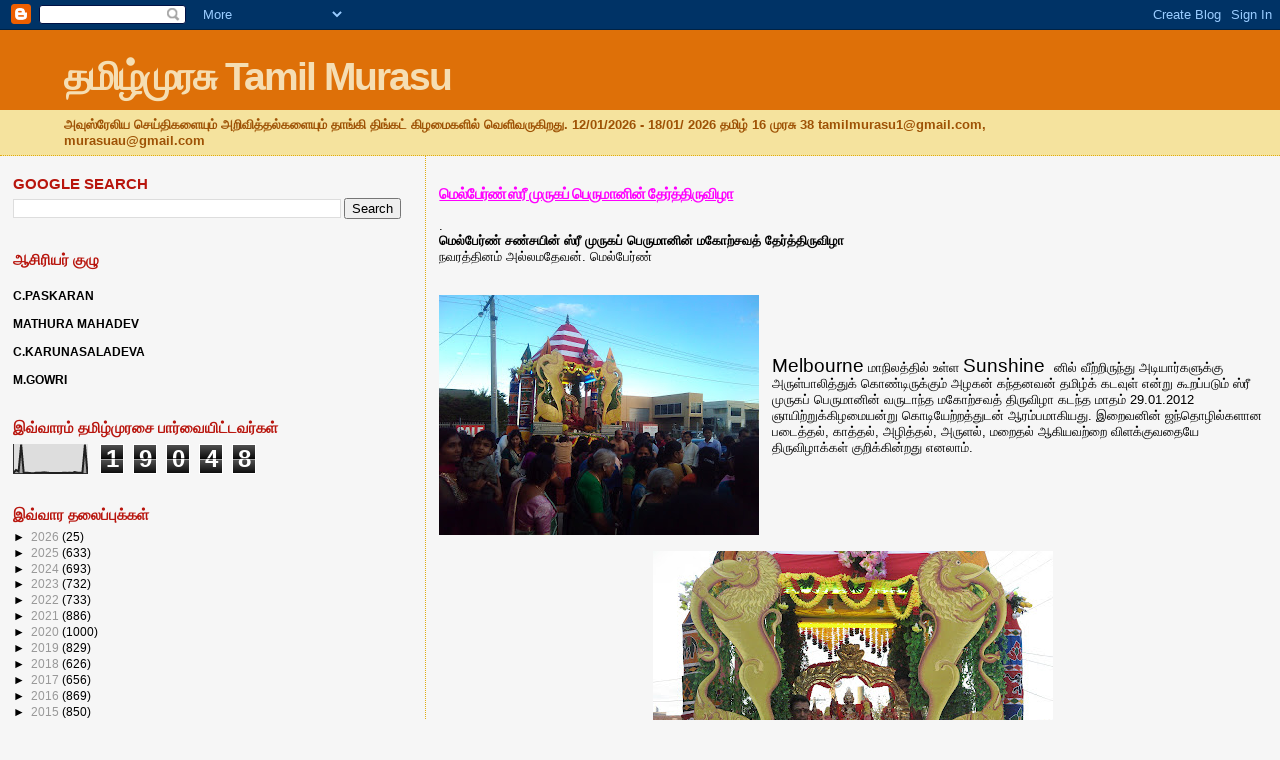

--- FILE ---
content_type: text/html; charset=UTF-8
request_url: http://www.tamilmurasuaustralia.com/2012/02/blog-post_6714.html
body_size: 27410
content:
<!DOCTYPE html>
<html dir='ltr' xmlns='http://www.w3.org/1999/xhtml' xmlns:b='http://www.google.com/2005/gml/b' xmlns:data='http://www.google.com/2005/gml/data' xmlns:expr='http://www.google.com/2005/gml/expr'>
<head>
<link href='https://www.blogger.com/static/v1/widgets/2944754296-widget_css_bundle.css' rel='stylesheet' type='text/css'/>
<script async='async' crossorigin='anonymous' src='https://pagead2.googlesyndication.com/pagead/js/adsbygoogle.js?client=ca-pub-3024751627540093'></script>
<meta content='text/html; charset=UTF-8' http-equiv='Content-Type'/>
<meta content='blogger' name='generator'/>
<link href='http://www.tamilmurasuaustralia.com/favicon.ico' rel='icon' type='image/x-icon'/>
<link href='http://www.tamilmurasuaustralia.com/2012/02/blog-post_6714.html' rel='canonical'/>
<link rel="alternate" type="application/atom+xml" title="தம&#3007;ழ&#3021;ம&#3009;ரச&#3009; Tamil Murasu - Atom" href="http://www.tamilmurasuaustralia.com/feeds/posts/default" />
<link rel="alternate" type="application/rss+xml" title="தம&#3007;ழ&#3021;ம&#3009;ரச&#3009; Tamil Murasu - RSS" href="http://www.tamilmurasuaustralia.com/feeds/posts/default?alt=rss" />
<link rel="service.post" type="application/atom+xml" title="தம&#3007;ழ&#3021;ம&#3009;ரச&#3009; Tamil Murasu - Atom" href="https://www.blogger.com/feeds/4906713547996625106/posts/default" />

<link rel="alternate" type="application/atom+xml" title="தம&#3007;ழ&#3021;ம&#3009;ரச&#3009; Tamil Murasu - Atom" href="http://www.tamilmurasuaustralia.com/feeds/1175419785741110628/comments/default" />
<!--Can't find substitution for tag [blog.ieCssRetrofitLinks]-->
<link href='https://blogger.googleusercontent.com/img/b/R29vZ2xl/AVvXsEjDd5ibd-VdgVRRxkQFKFrRYV-ppHdQ0hIidlc7VVHpQpSYLkajF5SUq3Gsmjen4o_EAtKp9HkKm2KKaKpG83uWh9CV3mzw7E3RzSwf0_Rqifz2cEkwB3dkDb0Dj5n4hVYQDvwXVjrMojNX/s320/2012-02-06+19.52.13.jpg' rel='image_src'/>
<meta content='http://www.tamilmurasuaustralia.com/2012/02/blog-post_6714.html' property='og:url'/>
<meta content='மெல்பேர்ண் ஸ்ரீ முருகப் பெருமானின் தேர்த்திருவிழா' property='og:title'/>
<meta content=' .  மெல்பேர்ண் சண்சயின் ஸ்ரீ முருகப் பெருமானின் மகோற்சவத் தேர்த்திருவிழா   நவரத்தினம் அல்லமதேவன். மெல்பேர்ண்        Melbourne  மாநிலத்தில் உ...' property='og:description'/>
<meta content='https://blogger.googleusercontent.com/img/b/R29vZ2xl/AVvXsEjDd5ibd-VdgVRRxkQFKFrRYV-ppHdQ0hIidlc7VVHpQpSYLkajF5SUq3Gsmjen4o_EAtKp9HkKm2KKaKpG83uWh9CV3mzw7E3RzSwf0_Rqifz2cEkwB3dkDb0Dj5n4hVYQDvwXVjrMojNX/w1200-h630-p-k-no-nu/2012-02-06+19.52.13.jpg' property='og:image'/>
<title>தம&#3007;ழ&#3021;ம&#3009;ரச&#3009; Tamil Murasu: ம&#3014;ல&#3021;ப&#3015;ர&#3021;ண&#3021; ஸ&#3021;ர&#3008; ம&#3009;ர&#3009;கப&#3021; ப&#3014;ர&#3009;ம&#3006;ன&#3007;ன&#3021; த&#3015;ர&#3021;த&#3021;த&#3007;ர&#3009;வ&#3007;ழ&#3006;</title>
<style id='page-skin-1' type='text/css'><!--
/*
* Blogger Template Style
*
* Sand Dollar
* by Jason Sutter
* Updated by Blogger Team
*/
/* Variable definitions
====================
<Variable name="textcolor" description="Text Color"
type="color" default="#000">
<Variable name="bgcolor" description="Page Background Color"
type="color" default="#f6f6f6">
<Variable name="pagetitlecolor" description="Blog Title Color"
type="color" default="#F5DEB3">
<Variable name="pagetitlebgcolor" description="Blog Title Background Color"
type="color" default="#DE7008">
<Variable name="descriptionColor" description="Blog Description Color"
type="color" default="#9E5205" />
<Variable name="descbgcolor" description="Description Background Color"
type="color" default="#F5E39e">
<Variable name="titlecolor" description="Post Title Color"
type="color" default="#9E5205">
<Variable name="datecolor" description="Date Header Color"
type="color" default="#777777">
<Variable name="footercolor" description="Post Footer Color"
type="color" default="#444444">
<Variable name="linkcolor" description="Link Color"
type="color" default="#DE7008">
<Variable name="footerlinkcolor" description="Post Footer Link Color"
type="color" default="#968a0a">
<Variable name="visitedlinkcolor" description="Visited Link Color"
type="color" default="#DE7008">
<Variable name="sidebarcolor" description="Sidebar Title Color"
type="color" default="#B8A80D">
<Variable name="sidebarlinkcolor" description="Sidebar Link Color"
type="color" default="#999999">
<Variable name="bordercolor" description="Border Color"
type="color" default="#e0ad12">
<Variable name="bodyfont" description="Text Font"
type="font"
default="normal normal 100% 'Trebuchet MS',Trebuchet,Verdana,Sans-Serif">
<Variable name="headerfont" description="Sidebar Title Font"
type="font"
default="normal bold 150% Verdana,Sans-serif">
<Variable name="dateHeaderFont" description="Date Header Font"
type="font"
default="normal bold 105% 'Trebuchet MS',Trebuchet,Verdana,Sans-serif">
<Variable name="pagetitlefont" description="Blog Title Font"
type="font" default="normal bold 300% Verdana,Sans-Serif">
<Variable name="titlefont" description="Post Title Font"
type="font" default="normal bold 160% Verdana,Sans-Serif">
<Variable name="startSide" description="Start side in blog language"
type="automatic" default="left">
<Variable name="endSide" description="End side in blog language"
type="automatic" default="right">
*/
body {
margin:0px;
padding:0px;
background:#f6f6f6;
color:#000000;
font-size: small;
}
#outer-wrapper {
font:normal normal 100% 'Trebuchet MS',Trebuchet,Verdana,Sans-Serif;;
}
a {
color:#DE7008;
}
a:hover {
color:#ff00ff;
}
a img {
border-width: 0;
}
#content-wrapper {
padding-top: 0;
padding-right: 1em;
padding-bottom: 0;
padding-left: 1em;
}
@media all  {
div#main {
float:right;
width:66%;
padding-top:30px;
padding-right:0;
padding-bottom:10px;
padding-left:1em;
border-left:dotted 1px #e0ad12;
word-wrap: break-word; /* fix for long text breaking sidebar float in IE */
overflow: hidden;     /* fix for long non-text content breaking IE sidebar float */
}
div#sidebar {
margin-top:20px;
margin-right:0px;
margin-bottom:0px;
margin-left:0;
padding:0px;
text-align:left;
float: left;
width: 31%;
word-wrap: break-word; /* fix for long text breaking sidebar float in IE */
overflow: hidden;     /* fix for long non-text content breaking IE sidebar float */
}
}
@media handheld  {
div#main {
float:none;
width:90%;
}
div#sidebar {
padding-top:30px;
padding-right:7%;
padding-bottom:10px;
padding-left:3%;
}
}
#header {
padding-top:0px;
padding-right:0px;
padding-bottom:0px;
padding-left:0px;
margin-top:0px;
margin-right:0px;
margin-bottom:0px;
margin-left:0px;
border-bottom:dotted 1px #e0ad12;
background:#F5E39e;
}
h1 a:link  {
text-decoration:none;
color:#F5DEB3
}
h1 a:visited  {
text-decoration:none;
color:#F5DEB3
}
h1,h2,h3 {
margin: 0;
}
h1 {
padding-top:25px;
padding-right:0px;
padding-bottom:10px;
padding-left:5%;
color:#F5DEB3;
background:#DE7008;
font:normal bold 300% Verdana,Sans-Serif;
letter-spacing:-2px;
}
h3.post-title {
color:#ff00ff;
font:normal bold 113% Arial, sans-serif;
letter-spacing:-1px;
}
h3.post-title a,
h3.post-title a:visited {
color: #ff00ff;
}
h2.date-header  {
margin-top:10px;
margin-right:0px;
margin-bottom:0px;
margin-left:0px;
color:#777777;
font: normal bold 105% 'Trebuchet MS',Trebuchet,Verdana,Sans-serif;
}
h4 {
color:#aa0033;
}
#sidebar h2 {
color:#b8150d;
margin:0px;
padding:0px;
font:normal bold 119% Verdana,Sans-serif;
}
#sidebar .widget {
margin-top:0px;
margin-right:0px;
margin-bottom:33px;
margin-left:0px;
padding-top:0px;
padding-right:0px;
padding-bottom:0px;
padding-left:0px;
font-size:95%;
}
#sidebar ul {
list-style-type:none;
padding-left: 0;
margin-top: 0;
}
#sidebar li {
margin-top:0px;
margin-right:0px;
margin-bottom:0px;
margin-left:0px;
padding-top:0px;
padding-right:0px;
padding-bottom:0px;
padding-left:0px;
list-style-type:none;
font-size:95%;
}
.description {
padding:0px;
margin-top:7px;
margin-right:12%;
margin-bottom:7px;
margin-left:5%;
color:#9E5205;
background:transparent;
font:bold 100% Verdana,Sans-Serif;
}
.post {
margin-top:0px;
margin-right:0px;
margin-bottom:30px;
margin-left:0px;
}
.post strong {
color:#000000;
font-weight:bold;
}
pre,code {
color:#999999;
}
strike {
color:#999999;
}
.post-footer  {
padding:0px;
margin:0px;
color:#444444;
font-size:80%;
}
.post-footer a {
border:none;
color:#B8A80D;
text-decoration:none;
}
.post-footer a:hover {
text-decoration:underline;
}
#comments {
padding:0px;
font-size:110%;
font-weight:bold;
}
.comment-author {
margin-top: 10px;
}
.comment-body {
font-size:100%;
font-weight:normal;
color:black;
}
.comment-footer {
padding-bottom:20px;
color:#444444;
font-size:80%;
font-weight:normal;
display:inline;
margin-right:10px
}
.deleted-comment  {
font-style:italic;
color:gray;
}
.comment-link  {
margin-left:.6em;
}
.profile-textblock {
clear: both;
margin-left: 0;
}
.profile-img {
float: left;
margin-top: 0;
margin-right: 5px;
margin-bottom: 5px;
margin-left: 0;
border: 2px solid #DE7008;
}
#sidebar a:link  {
color:#999999;
text-decoration:none;
}
#sidebar a:active  {
color:#ff0000;
text-decoration:none;
}
#sidebar a:visited  {
color:sidebarlinkcolor;
text-decoration:none;
}
#sidebar a:hover {
color:#b8150d;
text-decoration:none;
}
.feed-links {
clear: both;
line-height: 2.5em;
}
#blog-pager-newer-link {
float: left;
}
#blog-pager-older-link {
float: right;
}
#blog-pager {
text-align: center;
}
.clear {
clear: both;
}
.widget-content {
margin-top: 0.5em;
}
/** Tweaks for layout editor preview */
body#layout #outer-wrapper {
margin-top: 0;
}
body#layout #main,
body#layout #sidebar {
margin-top: 10px;
padding-top: 0;
}

--></style>
<script async='async' data-ad-client='ca-pub-8440077295233949' src='https://pagead2.googlesyndication.com/pagead/js/adsbygoogle.js'></script>
<script async='async' crossorigin='anonymous' src='https://pagead2.googlesyndication.com/pagead/js/adsbygoogle.js?client=ca-pub-3024751627540093'></script>
<script async='async' crossorigin='anonymous' src='https://pagead2.googlesyndication.com/pagead/js/adsbygoogle.js?client=ca-pub-3024751627540093'></script>
<link href='https://www.blogger.com/dyn-css/authorization.css?targetBlogID=4906713547996625106&amp;zx=1e0923c0-5cd9-417f-89f0-6ad7ce212894' media='none' onload='if(media!=&#39;all&#39;)media=&#39;all&#39;' rel='stylesheet'/><noscript><link href='https://www.blogger.com/dyn-css/authorization.css?targetBlogID=4906713547996625106&amp;zx=1e0923c0-5cd9-417f-89f0-6ad7ce212894' rel='stylesheet'/></noscript>
<meta name='google-adsense-platform-account' content='ca-host-pub-1556223355139109'/>
<meta name='google-adsense-platform-domain' content='blogspot.com'/>

<script async src="https://pagead2.googlesyndication.com/pagead/js/adsbygoogle.js?client=ca-pub-3024751627540093&host=ca-host-pub-1556223355139109" crossorigin="anonymous"></script>

<!-- data-ad-client=ca-pub-3024751627540093 -->

</head>
<body>
<div class='navbar section' id='navbar'><div class='widget Navbar' data-version='1' id='Navbar1'><script type="text/javascript">
    function setAttributeOnload(object, attribute, val) {
      if(window.addEventListener) {
        window.addEventListener('load',
          function(){ object[attribute] = val; }, false);
      } else {
        window.attachEvent('onload', function(){ object[attribute] = val; });
      }
    }
  </script>
<div id="navbar-iframe-container"></div>
<script type="text/javascript" src="https://apis.google.com/js/platform.js"></script>
<script type="text/javascript">
      gapi.load("gapi.iframes:gapi.iframes.style.bubble", function() {
        if (gapi.iframes && gapi.iframes.getContext) {
          gapi.iframes.getContext().openChild({
              url: 'https://www.blogger.com/navbar/4906713547996625106?po\x3d1175419785741110628\x26origin\x3dhttp://www.tamilmurasuaustralia.com',
              where: document.getElementById("navbar-iframe-container"),
              id: "navbar-iframe"
          });
        }
      });
    </script><script type="text/javascript">
(function() {
var script = document.createElement('script');
script.type = 'text/javascript';
script.src = '//pagead2.googlesyndication.com/pagead/js/google_top_exp.js';
var head = document.getElementsByTagName('head')[0];
if (head) {
head.appendChild(script);
}})();
</script>
</div></div>
<div id='outer-wrapper'><div id='wrap2'>
<!-- skip links for text browsers -->
<span id='skiplinks' style='display:none;'>
<a href='#main'>skip to main </a> |
      <a href='#sidebar'>skip to sidebar</a>
</span>
<div id='header-wrapper'>
<div class='header section' id='header'><div class='widget Header' data-version='1' id='Header1'>
<div id='header-inner'>
<div class='titlewrapper'>
<h1 class='title'>
<a href='http://www.tamilmurasuaustralia.com/'>
தம&#3007;ழ&#3021;ம&#3009;ரச&#3009; Tamil Murasu
</a>
</h1>
</div>
<div class='descriptionwrapper'>
<p class='description'><span> அவ&#3009;ஸ&#3021;ர&#3015;ல&#3007;ய ச&#3014;ய&#3021;த&#3007;கள&#3016;ய&#3009;ம&#3021; அற&#3007;வ&#3007;த&#3021;தல&#3021;கள&#3016;ய&#3009;ம&#3021; த&#3006;ங&#3021;க&#3007; த&#3007;ங&#3021;கட&#3021; க&#3007;ழம&#3016;கள&#3007;ல&#3021; வ&#3014;ள&#3007;வர&#3009;க&#3007;றத&#3009;. 12/01/2026 - 18/01/ 2026 தம&#3007;ழ&#3021; 16 ம&#3009;ரச&#3009; 38 tamilmurasu1@gmail.com, murasuau@gmail.com</span></p>
</div>
</div>
</div></div>
</div>
<div id='content-wrapper'>
<div id='crosscol-wrapper' style='text-align:center'>
<div class='crosscol no-items section' id='crosscol'></div>
</div>
<div id='main-wrapper'>
<div class='main section' id='main'><div class='widget Blog' data-version='1' id='Blog1'>
<div class='blog-posts hfeed'>

          <div class="date-outer">
        

          <div class="date-posts">
        
<div class='post-outer'>
<div class='post hentry'>
<a name='1175419785741110628'></a>
<h3 class='post-title entry-title'>
<a href='http://www.tamilmurasuaustralia.com/2012/02/blog-post_6714.html'>ம&#3014;ல&#3021;ப&#3015;ர&#3021;ண&#3021; ஸ&#3021;ர&#3008; ம&#3009;ர&#3009;கப&#3021; ப&#3014;ர&#3009;ம&#3006;ன&#3007;ன&#3021; த&#3015;ர&#3021;த&#3021;த&#3007;ர&#3009;வ&#3007;ழ&#3006;</a>
</h3>
<div class='post-header'>
<div class='post-header-line-1'></div>
</div>
<div class='post-body entry-content'>
<div dir="ltr" style="text-align: left;" trbidi="on"><br />
.<br />
<b>ம&#3014;ல&#3021;ப&#3015;ர&#3021;ண&#3021; சண&#3021;சய&#3007;ன&#3021; ஸ&#3021;ர&#3008; ம&#3009;ர&#3009;கப&#3021; ப&#3014;ர&#3009;ம&#3006;ன&#3007;ன&#3021; மக&#3019;ற&#3021;சவத&#3021; த&#3015;ர&#3021;த&#3021;த&#3007;ர&#3009;வ&#3007;ழ&#3006;&nbsp;</b><br />
நவரத&#3021;த&#3007;னம&#3021; அல&#3021;லமத&#3015;வன&#3021;. ம&#3014;ல&#3021;ப&#3015;ர&#3021;ண&#3021;<br />
<b><br />
</b><br />
<div class="separator" style="clear: both; text-align: center;"><a href="https://blogger.googleusercontent.com/img/b/R29vZ2xl/AVvXsEjDd5ibd-VdgVRRxkQFKFrRYV-ppHdQ0hIidlc7VVHpQpSYLkajF5SUq3Gsmjen4o_EAtKp9HkKm2KKaKpG83uWh9CV3mzw7E3RzSwf0_Rqifz2cEkwB3dkDb0Dj5n4hVYQDvwXVjrMojNX/s1600/2012-02-06+19.52.13.jpg" imageanchor="1" style="clear: left; float: left; margin-bottom: 1em; margin-right: 1em;"><img border="0" height="240" src="https://blogger.googleusercontent.com/img/b/R29vZ2xl/AVvXsEjDd5ibd-VdgVRRxkQFKFrRYV-ppHdQ0hIidlc7VVHpQpSYLkajF5SUq3Gsmjen4o_EAtKp9HkKm2KKaKpG83uWh9CV3mzw7E3RzSwf0_Rqifz2cEkwB3dkDb0Dj5n4hVYQDvwXVjrMojNX/s320/2012-02-06+19.52.13.jpg" width="320" /></a></div><b><br />
</b><br />
<b><br />
</b><br />
<span style="font-family: Arial, sans-serif; font-size: 14pt; line-height: 115%;">Melbourne</span>&nbsp;ம&#3006;ந&#3007;லத&#3021;த&#3007;ல&#3021; உள&#3021;ள&nbsp;<span style="font-family: Arial, sans-serif; font-size: 14pt; line-height: 115%;">Sunshine&nbsp;</span>&nbsp;ன&#3007;ல&#3021; வ&#3008;ற&#3021;ற&#3007;ர&#3009;ந&#3021;த&#3009; அட&#3007;ய&#3006;ர&#3021;கள&#3009;க&#3021;க&#3009; அர&#3009;ள&#3021;ப&#3006;ல&#3007;த&#3021;த&#3009;க&#3021; க&#3018;ண&#3021;ட&#3007;ர&#3009;க&#3021;க&#3009;ம&#3021; அழகன&#3021; கந&#3021;தனவன&#3021; தம&#3007;ழ&#3021;க&#3021; கடவ&#3009;ள&#3021; என&#3021;ற&#3009; க&#3010;றப&#3021;பட&#3009;ம&#3021; ஸ&#3021;ர&#3008; ம&#3009;ர&#3009;கப&#3021; ப&#3014;ர&#3009;ம&#3006;ன&#3007;ன&#3021; வர&#3009;ட&#3006;ந&#3021;த மக&#3019;ற&#3021;சவத&#3021; த&#3007;ர&#3009;வ&#3007;ழ&#3006; கடந&#3021;த ம&#3006;தம&#3021; 29.01.2012 ஞ&#3006;ய&#3007;ற&#3021;ற&#3009;க&#3021;க&#3007;ழம&#3016;யன&#3021;ற&#3009; க&#3018;ட&#3007;ய&#3015;ற&#3021;றத&#3021;த&#3009;டன&#3021; ஆரம&#3021;பம&#3006;க&#3007;யத&#3009;. இற&#3016;வன&#3007;ன&#3021; ஜந&#3021;த&#3018;ழ&#3007;ல&#3021;கள&#3006;ன பட&#3016;த&#3021;தல&#3021;, க&#3006;த&#3021;தல&#3021;, அழ&#3007;த&#3021;தல&#3021;, அர&#3009;ளல&#3021;, மற&#3016;தல&#3021; ஆக&#3007;யவற&#3021;ற&#3016; வ&#3007;ளக&#3021;க&#3009;வத&#3016;ய&#3015; த&#3007;ர&#3009;வ&#3007;ழ&#3006;க&#3021;கள&#3021; க&#3009;ற&#3007;க&#3021;க&#3007;ன&#3021;றத&#3009; எனல&#3006;ம&#3021;.<br />
<br />
<br />
<a name="more"></a><br />
<br />
<div class="separator" style="clear: both; text-align: center;"><a href="https://blogger.googleusercontent.com/img/b/R29vZ2xl/AVvXsEjsLXppEx4KZsqV1MFk-kJ6IpflX7PcnZnpdznvzjNHi4AEnuDRzjKHCmkfodSa15xrSXTcGOGFRhmJu_PE-kMXErNERMubivXEJ6j0AxipmKpAh3X4eAL9ZkaXy7m9xaBUaUvH-ig-VUh1/s1600/Picture+051.jpg" imageanchor="1" style="margin-left: 1em; margin-right: 1em;"><img border="0" height="300" src="https://blogger.googleusercontent.com/img/b/R29vZ2xl/AVvXsEjsLXppEx4KZsqV1MFk-kJ6IpflX7PcnZnpdznvzjNHi4AEnuDRzjKHCmkfodSa15xrSXTcGOGFRhmJu_PE-kMXErNERMubivXEJ6j0AxipmKpAh3X4eAL9ZkaXy7m9xaBUaUvH-ig-VUh1/s400/Picture+051.jpg" width="400" /></a></div><br />
ந&#3007;த&#3021;த&#3007;ய ப&#3010;ச&#3016;கள&#3007;ல&#3021; ந&#3007;கழ&#3009;ம&#3021; க&#3009;ற&#3016;கள&#3016; ந&#3008;க&#3021;க&#3007; ஒர&#3009; ந&#3007;வர&#3021;த&#3021;த&#3007; க&#3007;ட&#3016;க&#3021;க&#3007;ன&#3021;றத&#3009; இந&#3021;த மக&#3019;ற&#3021;சவத&#3021; த&#3007;ர&#3009;வ&#3007;ழ&#3006;வ&#3007;ல&#3021; என&#3021;ற&#3009; க&#3010;றல&#3006;ம&#3021;. த&#3018;டர&#3021;ந&#3021;த&#3009; பத&#3007;ன&#3018;ர&#3009;ந&#3006;ட&#3021;கள&#3021; வ&#3007;ஷ&#3015;ச அப&#3007;ஷ&#3015;க ஆர&#3006;தன&#3016;கள&#3009;டன&#3021; பகல&#3021;, இரவ&#3009;த&#3021; த&#3007;ர&#3009;வ&#3007;ழ&#3006;க&#3021;கள&#3021; நடந&#3021;த&#3015;ற&#3007;யத&#3009;. வ&#3007;ஷ&#3015;ச த&#3007;னம&#3006;ன த&#3016;ப&#3021;ப&#3010;சத&#3021;த&#3007;லன&#3021;ற&#3009; த&#3008;ர&#3021;த&#3021;தத&#3021; த&#3007;ர&#3009;வ&#3007;ழ&#3006;, க&#3018;ட&#3007;ய&#3007;றக&#3021;கம&#3021;, மற&#3009;ந&#3006;ள&#3021; ப&#3010;ங&#3021;க&#3006;வனம&#3021; ஸ&#3021;ர&#3008; ம&#3009;ர&#3009;கப&#3021; ப&#3014;ர&#3009;ம&#3006;ன&#3007;ன&#3021; த&#3007;ர&#3009;க&#3021;கல&#3021;ய&#3006;ணத&#3021;த&#3009;டன&#3021; மக&#3019;ற&#3021;சவத&#3021; த&#3007;ர&#3009;வ&#3007;ழ&#3006; ந&#3007;ற&#3016;ட&#3016;ந&#3021;தத&#3009;.<br />
கடந&#3021;த 06.02.2012 த&#3007;ங&#3021;கட&#3021;க&#3007;ழம&#3016; ம&#3006;ல&#3016; க&#3018;ட&#3007;த&#3021;தம&#3021;ப, வசந&#3021;த மண&#3021;டபப&#3021; ப&#3010;ச&#3016;ய&#3016;த&#3021; த&#3014;படர&#3021;ந&#3021;த&#3009; ஸ&#3021;ர&#3008; ஆற&#3009;ம&#3009;கப&#3021;ப&#3014;ர&#3009;ம&#3006;ன&#3021;, ஸ&#3021;ர&#3008; வள&#3021;ள&#3007; த&#3015;வ&#3007;, த&#3014;ய&#3021;வய&#3006;ன&#3016; சக&#3007;தம&#3021; உள&#3021;வ&#3008;த&#3007; வலம&#3021; வந&#3021;த ப&#3007;ன&#3021; த&#3015;ர&#3007;ல&#3015;ற&#3007; பலங&#3006;ற&#3021;ற&#3009;க&#3021;கணக&#3021;க&#3006;ன பக&#3021;தர&#3021;கள&#3021; ப&#3009;ட&#3016;ச&#3010;ழ பவன&#3007; வந&#3021;த&#3007;ர&#3009;நத&#3006;ர&#3021;. சகல ச&#3016;வ சமயக&#3021; க&#3007;ர&#3007;ய&#3016;கள&#3016;ய&#3009;ம&#3021; ப&#3007;ரபல ச&#3007;வ&#3006;ச&#3021;ச&#3006;ர&#3007;ய&#3006;ர&#3021;கள&#3021; நட&#3006;த&#3021;த&#3007;க&#3021; க&#3018;ண&#3021;ட&#3007;ர&#3009;ந&#3021;தனர&#3021;.<br />
<br />
<div class="separator" style="clear: both; text-align: center;"><a href="https://blogger.googleusercontent.com/img/b/R29vZ2xl/AVvXsEgRRby_lApibxRtwmjd52TIOZduutHxA4hUxcThprexCqkIYGkNXytv6hZ9T_A8-dBrMN2w0Ec9WTjvzDKhM7OvZT5lKReVGmrc5riRXOOCOTeWiEoP-IL6Jx9iAJjKMvjuTaZOHg_hxYS1/s1600/Picture+049.jpg" imageanchor="1" style="margin-left: 1em; margin-right: 1em;"><img border="0" height="480" src="https://blogger.googleusercontent.com/img/b/R29vZ2xl/AVvXsEgRRby_lApibxRtwmjd52TIOZduutHxA4hUxcThprexCqkIYGkNXytv6hZ9T_A8-dBrMN2w0Ec9WTjvzDKhM7OvZT5lKReVGmrc5riRXOOCOTeWiEoP-IL6Jx9iAJjKMvjuTaZOHg_hxYS1/s640/Picture+049.jpg" width="640" /></a></div><br />
&nbsp;இர&#3009;க&#3021;க&#3009;, யச&#3009;ர&#3021;, ச&#3006;ம, அதர&#3021;வண வ&#3015;தங&#3021;கள&#3021; ஓதப&#3021;பட&#3021;டன. ப&#3007;ரபல தவ&#3007;ல&#3021;, ந&#3006;தஸ&#3021;வர வ&#3007;த&#3021;த&#3009;வ&#3006;ன&#3021;கள&#3007;ன&#3021; த&#3006;ள வ&#3006;த&#3021;த&#3007;ய ந&#3006;தஸ&#3021;வர கச&#3021;ச&#3015;ர&#3007;கள&#3021; பக&#3021;தக&#3019;ட&#3007;கள&#3016;க&#3021; கவர&#3021;ந&#3021;த&#3007;ர&#3009;ந&#3021;தம&#3016;ய&#3016;க&#3021; க&#3006;ணக&#3021;க&#3010;ட&#3007;யத&#3006;கவ&#3007;ர&#3009;ந&#3021;தத&#3009;.; அத&#3021;த&#3009;டன&#3021; அவர&#3021;கள&#3021; எம&#3021;ம&#3016;ய&#3014;ல&#3021;ல&#3006;ம&#3021; ஈழத&#3021;த&#3007;ற&#3021;க&#3009; அழ&#3016;த&#3021;த&#3009;ச&#3021; ச&#3014;ன&#3021;ற&#3007;ர&#3009;ந&#3021;த&#3006;ர&#3021;கள&#3021;. த&#3015;ர&#3007;ல&#3015;ற&#3007; பவன&#3007; வந&#3021;த ஆற&#3009;ம&#3009;ர&#3009;கப&#3021;ப&#3014;ர&#3009;ம&#3006;ன&#3007;ன&#3021; பஜன&#3016; ந&#3006;ம&#3006;வள&#3007;ப&#3021; ப&#3006;டல&#3021;கள&#3016; ம&#3009;ர&#3009;கன&#3021; அட&#3007;ய&#3006;ர&#3021;கள&#3021; பக&#3021;த&#3007; ச&#3007;ரத&#3021;த&#3016;ய&#3009;டன&#3021; இச&#3016;த&#3021;த&#3009;க&#3021; க&#3018;ண&#3021;ட&#3007;ர&#3009;ந&#3021;தனர&#3021;.<br />
<br />
<div class="separator" style="clear: both; text-align: center;"><a href="https://blogger.googleusercontent.com/img/b/R29vZ2xl/AVvXsEgD_KQ3fDwdZjezyyKVjca5_yZyPgaxPiXlqU1n-FKPB3jCTfY3kBVH1MBpm2AJMaxIjNBqttKOjEXhL-597vSoW4RwVhDjMmuTOgR2wUa4hb0uH8nUZ5p_GY3n09-KwUBChwNuwLsKI__7/s1600/Picture+056.jpg" imageanchor="1" style="margin-left: 1em; margin-right: 1em;"><img border="0" height="480" src="https://blogger.googleusercontent.com/img/b/R29vZ2xl/AVvXsEgD_KQ3fDwdZjezyyKVjca5_yZyPgaxPiXlqU1n-FKPB3jCTfY3kBVH1MBpm2AJMaxIjNBqttKOjEXhL-597vSoW4RwVhDjMmuTOgR2wUa4hb0uH8nUZ5p_GY3n09-KwUBChwNuwLsKI__7/s640/Picture+056.jpg" width="640" /></a></div><br />
<div class="separator" style="clear: both; text-align: center;"></div><br />
த&#3015;ரட&#3007;ய&#3007;ல&#3021; நட&#3016;ப&#3014;ற&#3021;ற ப&#3010;ச&#3016;ய&#3016;த&#3021; த&#3018;டந&#3021;த&#3009; ச&#3007;தற&#3009; த&#3015;ங&#3021;க&#3006;ய&#3021; உட&#3016;த&#3021;த&#3009; த&#3015;ர&#3007;ன&#3021; இரண&#3021;ட&#3009; வடங&#3021;கள&#3016;ய&#3009;ம&#3021; ஆண&#3021;கள&#3021; ஒர&#3009;ப&#3009;றம&#3009;ம&#3021;, ப&#3014;ண&#3021;கள&#3021; ஒர&#3009;ப&#3009;றம&#3009;ம&#3006;க வடம&#3021; ப&#3007;ட&#3007;த&#3021;த&#3009; த&#3015;ர&#3021; இழ&#3009;த&#3021;த&#3009; வந&#3021;த&#3007;ர&#3009;ந&#3021;தம&#3016; ம&#3007;கவ&#3009;ம&#3021; நன&#3021;ற&#3006;க இர&#3009;ந&#3021;தத&#3009;. த&#3015;ர&#3021;ப&#3021;பவன&#3007; ஆலயத&#3021;த&#3007;ன&#3021; வ&#3014;ள&#3007;வ&#3008;த&#3007;ய&#3016;ச&#3021; ச&#3009;ற&#3021;ற&#3007; வந&#3021;தத&#3009;. ம&#3008;ண&#3021;ட&#3009;ம&#3021; த&#3015;ரட&#3007;ய&#3016; அட&#3016;ந&#3021;தத&#3009;ம&#3021; ஸ&#3021;ர&#3008; ஆற&#3009;ம&#3009;கப&#3021;ப&#3014;ர&#3009;ம&#3006;ன&#3021;, ஸ&#3021;ர&#3008; வள&#3021;ள&#3007;ந&#3006;யக&#3007;, த&#3014;ய&#3021;வய&#3006;ன&#3016; உற&#3021;சவம&#3010;ர&#3021;த&#3021;த&#3007;கள&#3009;க&#3021;க&#3009; பச&#3021;ச&#3016; ச&#3006;ர&#3021;த&#3021;த&#3007;, ச&#3007;வ&#3006;ச&#3021;ச&#3006;ர&#3007;யர&#3021;கள&#3009;ம&#3021; பச&#3021;ச&#3016; உட&#3016; உட&#3009;த&#3021;த&#3007; அன&#3016;த&#3021;த&#3009; அட&#3007;ய&#3006;ர&#3021;கள&#3007;ன&#3021; பக&#3021;த&#3007; க&#3019;ஷங&#3021;கள&#3009;டன&#3009;ம&#3021;, ந&#3006;தஸ&#3021;வர, த&#3006;ளவ&#3006;த&#3021;த&#3007;ய இச&#3016;ய&#3009;டன&#3009;ம&#3021;, ஆடல&#3009;டன&#3021; பவன&#3007; வந&#3021;த&#3006;ர&#3021;.<br />
வசந&#3021;த மண&#3021;டபத&#3021;த&#3016; அட&#3016;ந&#3021;த உற&#3021;சவம&#3010;ர&#3021;த&#3021;த&#3007;கள&#3009;க&#3021;க&#3009; வ&#3007;ஷ&#3015;ச ப&#3007;ர&#3006;யச&#3021;ச&#3007;த&#3021;த அப&#3007;ஷ&#3015;கம&#3021; நட&#3016;ப&#3014;ற&#3021;ற&#3009;, ஆற&#3009;ம&#3009;கப&#3021;ப&#3014;ர&#3009;ம&#3006;ன&#3007;ன&#3021; ஆற&#3009;ம&#3009;கங&#3021;கள&#3009;க&#3021;க&#3009;ம&#3021; ஆற&#3009; ச&#3007;வ&#3006;ச&#3021;ச&#3006;ர&#3007;ய&#3006;ர&#3021;கள&#3021; மலர&#3021; க&#3018;ண&#3021;ட&#3009; சண&#3021;ம&#3009;க&#3006;ர&#3021;ச&#3021;சன&#3016; ச&#3014;ய&#3021;த&#3009;, அற&#3009;வர&#3009;ம&#3021; பஞ&#3021;ச&#3006;ல&#3006;த&#3021;த&#3007; க&#3018;ண&#3021;ட&#3009; கற&#3021;ப&#3010;ர த&#3008;ப ஆர&#3006;தன&#3016; ந&#3007;கழ&#3021;த&#3021;த&#3007;யம&#3016; ய&#3006;வர&#3016;ய&#3009;ம&#3021; பக&#3021;த&#3007;ய&#3007;ல&#3021; மனங&#3021;க&#3009;ள&#3007;ர வ&#3016;த&#3021;தத&#3009;.<br />
ப&#3009;லம&#3021; ப&#3014;யர&#3021; ந&#3006;ட&#3009;கள&#3007;ல&#3021; பக&#3021;த&#3007; ச&#3007;ரத&#3021;த&#3016;ய&#3009;டன&#3021;, இள&#3016;ஞர&#3021;கள&#3021;, ய&#3009;வத&#3007;கள&#3021; இண&#3016;ந&#3021;த&#3009;, அவர&#3021;கள&#3007;ன&#3021; பங&#3021;கள&#3007;ப&#3021;ப&#3009;டன&#3021; மக&#3019;ற&#3021;சவ, ப&#3007;ரம&#3021;ம&#3019;ற&#3021;சவ, அலங&#3021;க&#3006;ர உற&#3021;சவத&#3021; த&#3007;ர&#3009;வ&#3007;ழ&#3006;க&#3021;கள&#3021; த&#3018;டர&#3021;ந&#3021;த&#3009; நட&#3016;ப&#3014;ற வ&#3015;ண&#3021;ட&#3009;ம&#3021;. ச&#3016;வ சமயத&#3021;த&#3007;ன&#3021; வளர&#3021;ச&#3021;ச&#3007;க&#3021;க&#3009; ந&#3006;மன&#3016;வர&#3009;ம&#3021; உற&#3009;த&#3009;ண&#3016;ய&#3006;க இர&#3009;க&#3021;க வ&#3015;ண&#3021;ட&#3007;யத&#3009; எமத&#3009; தல&#3016;ய&#3006;ன கடம&#3016;ய&#3009;ம&#3006;க&#3009;ம&#3021;. அன&#3016;த&#3021;த&#3009; அட&#3007;ய&#3006;ர&#3021;கள&#3009;க&#3021;க&#3009;ம&#3021; ப&#3007;ரச&#3006;தங&#3021;கள&#3021; மற&#3021;ற&#3009;ம&#3021; உணவ&#3009;கள&#3021; வழங&#3021;கப&#3021;பட&#3021;டத&#3009;.<br />
ம&#3014;ல&#3021;ப&#3015;ர&#3021;ண&#3021; ஸ&#3021;ர&#3008; ம&#3009;ர&#3009;கன&#3009;க&#3021;க&#3009; அர&#3019;கர&#3006;!!!<br />
ம&#3015;ன&#3021;ம&#3016; க&#3018;ள&#3021; ச&#3016;வ ந&#3008;த&#3007; வ&#3007;ளங&#3021;க&#3009;க உலகம&#3014;ல&#3006;ம&#3021;!!!<br />
<br />
நவரத&#3021;த&#3007;னம&#3021; அல&#3021;லமத&#3015;வன&#3021;. ம&#3014;ல&#3021;ப&#3015;ர&#3021;ண&#3021;<br />
<br />
<img height="480" src="https://blogger.googleusercontent.com/img/b/R29vZ2xl/AVvXsEjJIe89NmtnKiXkES6T9Ni2O763WmZax__KyA9A0UbydRM-nTX01MWipP0GosflQFs5cfFmkHZ-t_TqyaUCqqdJN0WXb_NnBxZEi3ata2VmAOr6NLmNEdb1UjT0pe2R1JaIKUlWuJcwuQaK/s640/Picture+063.jpg" width="640" /> <br />
<br />
</div>
<div style='clear: both;'></div>
</div>
<div class='post-footer'>
<div class='post-footer-line post-footer-line-1'><span class='post-author vcard'>
</span>
<span class='post-timestamp'>
at
<a class='timestamp-link' href='http://www.tamilmurasuaustralia.com/2012/02/blog-post_6714.html' rel='bookmark' title='permanent link'><abbr class='published' title='2012-02-13T00:34:00+11:00'>12:34&#8239;AM</abbr></a>
</span>
<span class='post-comment-link'>
</span>
<span class='post-icons'>
</span>
</div>
<div class='post-footer-line post-footer-line-2'><span class='post-labels'>
</span>
</div>
<div class='post-footer-line post-footer-line-3'></div>
</div>
</div>
<div class='comments' id='comments'>
<a name='comments'></a>
<h4>No comments:</h4>
<div id='Blog1_comments-block-wrapper'>
<dl class='avatar-comment-indent' id='comments-block'>
</dl>
</div>
<p class='comment-footer'>
<a href='https://www.blogger.com/comment/fullpage/post/4906713547996625106/1175419785741110628' onclick=''>Post a Comment</a>
</p>
</div>
</div>

        </div></div>
      
</div>
<div class='blog-pager' id='blog-pager'>
<span id='blog-pager-newer-link'>
<a class='blog-pager-newer-link' href='http://www.tamilmurasuaustralia.com/2012/02/blog-post_6555.html' id='Blog1_blog-pager-newer-link' title='Newer Post'>Newer Post</a>
</span>
<span id='blog-pager-older-link'>
<a class='blog-pager-older-link' href='http://www.tamilmurasuaustralia.com/2012/02/blog-post_7360.html' id='Blog1_blog-pager-older-link' title='Older Post'>Older Post</a>
</span>
<a class='home-link' href='http://www.tamilmurasuaustralia.com/'>Home</a>
</div>
<div class='clear'></div>
<div class='post-feeds'>
<div class='feed-links'>
Subscribe to:
<a class='feed-link' href='http://www.tamilmurasuaustralia.com/feeds/1175419785741110628/comments/default' target='_blank' type='application/atom+xml'>Post Comments (Atom)</a>
</div>
</div>
</div></div>
</div>
<div id='sidebar-wrapper'>
<div class='sidebar section' id='sidebar'><div class='widget BlogSearch' data-version='1' id='BlogSearch1'>
<h2 class='title'>GOOGLE SEARCH</h2>
<div class='widget-content'>
<div id='BlogSearch1_form'>
<form action='http://www.tamilmurasuaustralia.com/search' class='gsc-search-box' target='_top'>
<table cellpadding='0' cellspacing='0' class='gsc-search-box'>
<tbody>
<tr>
<td class='gsc-input'>
<input autocomplete='off' class='gsc-input' name='q' size='10' title='search' type='text' value=''/>
</td>
<td class='gsc-search-button'>
<input class='gsc-search-button' title='search' type='submit' value='Search'/>
</td>
</tr>
</tbody>
</table>
</form>
</div>
</div>
<div class='clear'></div>
</div><div class='widget Text' data-version='1' id='Text1'>
<h2 class='title'>ஆச&#3007;ர&#3007;யர&#3021; க&#3009;ழ&#3009;</h2>
<div class='widget-content'>
<br /><strong>C.PASKARAN<br /><br />MATHURA MAHADEV</strong><div><strong><br />C.KARUNASALADEVA</strong></div><div><strong><br /></strong><strong>M.GOWRI</strong></div>
</div>
<div class='clear'></div>
</div><div class='widget Stats' data-version='1' id='Stats1'>
<h2>இவ&#3021;வ&#3006;ரம&#3021; தம&#3007;ழ&#3021;ம&#3009;ரச&#3016; ப&#3006;ர&#3021;வ&#3016;ய&#3007;ட&#3021;டவர&#3021;கள&#3021;</h2>
<div class='widget-content'>
<div id='Stats1_content' style='display: none;'>
<script src='https://www.gstatic.com/charts/loader.js' type='text/javascript'></script>
<span id='Stats1_sparklinespan' style='display:inline-block; width:75px; height:30px'></span>
<span class='counter-wrapper graph-counter-wrapper' id='Stats1_totalCount'>
</span>
<div class='clear'></div>
</div>
</div>
</div><div class='widget BlogArchive' data-version='1' id='BlogArchive1'>
<h2>இவ&#3021;வ&#3006;ர தல&#3016;ப&#3021;ப&#3009;க&#3021;கள&#3021;</h2>
<div class='widget-content'>
<div id='ArchiveList'>
<div id='BlogArchive1_ArchiveList'>
<ul class='hierarchy'>
<li class='archivedate collapsed'>
<a class='toggle' href='javascript:void(0)'>
<span class='zippy'>

        &#9658;&#160;
      
</span>
</a>
<a class='post-count-link' href='http://www.tamilmurasuaustralia.com/2026/'>
2026
</a>
<span class='post-count' dir='ltr'>(25)</span>
<ul class='hierarchy'>
<li class='archivedate collapsed'>
<a class='toggle' href='javascript:void(0)'>
<span class='zippy'>

        &#9658;&#160;
      
</span>
</a>
<a class='post-count-link' href='http://www.tamilmurasuaustralia.com/2026_01_11_archive.html'>
11 January - 18 January
</a>
<span class='post-count' dir='ltr'>(18)</span>
</li>
</ul>
<ul class='hierarchy'>
<li class='archivedate collapsed'>
<a class='toggle' href='javascript:void(0)'>
<span class='zippy'>

        &#9658;&#160;
      
</span>
</a>
<a class='post-count-link' href='http://www.tamilmurasuaustralia.com/2026_01_04_archive.html'>
4 January - 11 January
</a>
<span class='post-count' dir='ltr'>(7)</span>
</li>
</ul>
</li>
</ul>
<ul class='hierarchy'>
<li class='archivedate collapsed'>
<a class='toggle' href='javascript:void(0)'>
<span class='zippy'>

        &#9658;&#160;
      
</span>
</a>
<a class='post-count-link' href='http://www.tamilmurasuaustralia.com/2025/'>
2025
</a>
<span class='post-count' dir='ltr'>(633)</span>
<ul class='hierarchy'>
<li class='archivedate collapsed'>
<a class='toggle' href='javascript:void(0)'>
<span class='zippy'>

        &#9658;&#160;
      
</span>
</a>
<a class='post-count-link' href='http://www.tamilmurasuaustralia.com/2025_12_28_archive.html'>
28 December - 4 January
</a>
<span class='post-count' dir='ltr'>(13)</span>
</li>
</ul>
<ul class='hierarchy'>
<li class='archivedate collapsed'>
<a class='toggle' href='javascript:void(0)'>
<span class='zippy'>

        &#9658;&#160;
      
</span>
</a>
<a class='post-count-link' href='http://www.tamilmurasuaustralia.com/2025_12_21_archive.html'>
21 December - 28 December
</a>
<span class='post-count' dir='ltr'>(10)</span>
</li>
</ul>
<ul class='hierarchy'>
<li class='archivedate collapsed'>
<a class='toggle' href='javascript:void(0)'>
<span class='zippy'>

        &#9658;&#160;
      
</span>
</a>
<a class='post-count-link' href='http://www.tamilmurasuaustralia.com/2025_12_14_archive.html'>
14 December - 21 December
</a>
<span class='post-count' dir='ltr'>(11)</span>
</li>
</ul>
<ul class='hierarchy'>
<li class='archivedate collapsed'>
<a class='toggle' href='javascript:void(0)'>
<span class='zippy'>

        &#9658;&#160;
      
</span>
</a>
<a class='post-count-link' href='http://www.tamilmurasuaustralia.com/2025_12_07_archive.html'>
7 December - 14 December
</a>
<span class='post-count' dir='ltr'>(11)</span>
</li>
</ul>
<ul class='hierarchy'>
<li class='archivedate collapsed'>
<a class='toggle' href='javascript:void(0)'>
<span class='zippy'>

        &#9658;&#160;
      
</span>
</a>
<a class='post-count-link' href='http://www.tamilmurasuaustralia.com/2025_11_30_archive.html'>
30 November - 7 December
</a>
<span class='post-count' dir='ltr'>(13)</span>
</li>
</ul>
<ul class='hierarchy'>
<li class='archivedate collapsed'>
<a class='toggle' href='javascript:void(0)'>
<span class='zippy'>

        &#9658;&#160;
      
</span>
</a>
<a class='post-count-link' href='http://www.tamilmurasuaustralia.com/2025_11_23_archive.html'>
23 November - 30 November
</a>
<span class='post-count' dir='ltr'>(14)</span>
</li>
</ul>
<ul class='hierarchy'>
<li class='archivedate collapsed'>
<a class='toggle' href='javascript:void(0)'>
<span class='zippy'>

        &#9658;&#160;
      
</span>
</a>
<a class='post-count-link' href='http://www.tamilmurasuaustralia.com/2025_11_16_archive.html'>
16 November - 23 November
</a>
<span class='post-count' dir='ltr'>(10)</span>
</li>
</ul>
<ul class='hierarchy'>
<li class='archivedate collapsed'>
<a class='toggle' href='javascript:void(0)'>
<span class='zippy'>

        &#9658;&#160;
      
</span>
</a>
<a class='post-count-link' href='http://www.tamilmurasuaustralia.com/2025_11_09_archive.html'>
9 November - 16 November
</a>
<span class='post-count' dir='ltr'>(7)</span>
</li>
</ul>
<ul class='hierarchy'>
<li class='archivedate collapsed'>
<a class='toggle' href='javascript:void(0)'>
<span class='zippy'>

        &#9658;&#160;
      
</span>
</a>
<a class='post-count-link' href='http://www.tamilmurasuaustralia.com/2025_11_02_archive.html'>
2 November - 9 November
</a>
<span class='post-count' dir='ltr'>(9)</span>
</li>
</ul>
<ul class='hierarchy'>
<li class='archivedate collapsed'>
<a class='toggle' href='javascript:void(0)'>
<span class='zippy'>

        &#9658;&#160;
      
</span>
</a>
<a class='post-count-link' href='http://www.tamilmurasuaustralia.com/2025_10_26_archive.html'>
26 October - 2 November
</a>
<span class='post-count' dir='ltr'>(9)</span>
</li>
</ul>
<ul class='hierarchy'>
<li class='archivedate collapsed'>
<a class='toggle' href='javascript:void(0)'>
<span class='zippy'>

        &#9658;&#160;
      
</span>
</a>
<a class='post-count-link' href='http://www.tamilmurasuaustralia.com/2025_10_19_archive.html'>
19 October - 26 October
</a>
<span class='post-count' dir='ltr'>(12)</span>
</li>
</ul>
<ul class='hierarchy'>
<li class='archivedate collapsed'>
<a class='toggle' href='javascript:void(0)'>
<span class='zippy'>

        &#9658;&#160;
      
</span>
</a>
<a class='post-count-link' href='http://www.tamilmurasuaustralia.com/2025_10_12_archive.html'>
12 October - 19 October
</a>
<span class='post-count' dir='ltr'>(8)</span>
</li>
</ul>
<ul class='hierarchy'>
<li class='archivedate collapsed'>
<a class='toggle' href='javascript:void(0)'>
<span class='zippy'>

        &#9658;&#160;
      
</span>
</a>
<a class='post-count-link' href='http://www.tamilmurasuaustralia.com/2025_10_05_archive.html'>
5 October - 12 October
</a>
<span class='post-count' dir='ltr'>(18)</span>
</li>
</ul>
<ul class='hierarchy'>
<li class='archivedate collapsed'>
<a class='toggle' href='javascript:void(0)'>
<span class='zippy'>

        &#9658;&#160;
      
</span>
</a>
<a class='post-count-link' href='http://www.tamilmurasuaustralia.com/2025_09_28_archive.html'>
28 September - 5 October
</a>
<span class='post-count' dir='ltr'>(11)</span>
</li>
</ul>
<ul class='hierarchy'>
<li class='archivedate collapsed'>
<a class='toggle' href='javascript:void(0)'>
<span class='zippy'>

        &#9658;&#160;
      
</span>
</a>
<a class='post-count-link' href='http://www.tamilmurasuaustralia.com/2025_09_21_archive.html'>
21 September - 28 September
</a>
<span class='post-count' dir='ltr'>(13)</span>
</li>
</ul>
<ul class='hierarchy'>
<li class='archivedate collapsed'>
<a class='toggle' href='javascript:void(0)'>
<span class='zippy'>

        &#9658;&#160;
      
</span>
</a>
<a class='post-count-link' href='http://www.tamilmurasuaustralia.com/2025_09_14_archive.html'>
14 September - 21 September
</a>
<span class='post-count' dir='ltr'>(7)</span>
</li>
</ul>
<ul class='hierarchy'>
<li class='archivedate collapsed'>
<a class='toggle' href='javascript:void(0)'>
<span class='zippy'>

        &#9658;&#160;
      
</span>
</a>
<a class='post-count-link' href='http://www.tamilmurasuaustralia.com/2025_09_07_archive.html'>
7 September - 14 September
</a>
<span class='post-count' dir='ltr'>(8)</span>
</li>
</ul>
<ul class='hierarchy'>
<li class='archivedate collapsed'>
<a class='toggle' href='javascript:void(0)'>
<span class='zippy'>

        &#9658;&#160;
      
</span>
</a>
<a class='post-count-link' href='http://www.tamilmurasuaustralia.com/2025_08_31_archive.html'>
31 August - 7 September
</a>
<span class='post-count' dir='ltr'>(8)</span>
</li>
</ul>
<ul class='hierarchy'>
<li class='archivedate collapsed'>
<a class='toggle' href='javascript:void(0)'>
<span class='zippy'>

        &#9658;&#160;
      
</span>
</a>
<a class='post-count-link' href='http://www.tamilmurasuaustralia.com/2025_08_24_archive.html'>
24 August - 31 August
</a>
<span class='post-count' dir='ltr'>(10)</span>
</li>
</ul>
<ul class='hierarchy'>
<li class='archivedate collapsed'>
<a class='toggle' href='javascript:void(0)'>
<span class='zippy'>

        &#9658;&#160;
      
</span>
</a>
<a class='post-count-link' href='http://www.tamilmurasuaustralia.com/2025_08_17_archive.html'>
17 August - 24 August
</a>
<span class='post-count' dir='ltr'>(8)</span>
</li>
</ul>
<ul class='hierarchy'>
<li class='archivedate collapsed'>
<a class='toggle' href='javascript:void(0)'>
<span class='zippy'>

        &#9658;&#160;
      
</span>
</a>
<a class='post-count-link' href='http://www.tamilmurasuaustralia.com/2025_08_10_archive.html'>
10 August - 17 August
</a>
<span class='post-count' dir='ltr'>(8)</span>
</li>
</ul>
<ul class='hierarchy'>
<li class='archivedate collapsed'>
<a class='toggle' href='javascript:void(0)'>
<span class='zippy'>

        &#9658;&#160;
      
</span>
</a>
<a class='post-count-link' href='http://www.tamilmurasuaustralia.com/2025_08_03_archive.html'>
3 August - 10 August
</a>
<span class='post-count' dir='ltr'>(13)</span>
</li>
</ul>
<ul class='hierarchy'>
<li class='archivedate collapsed'>
<a class='toggle' href='javascript:void(0)'>
<span class='zippy'>

        &#9658;&#160;
      
</span>
</a>
<a class='post-count-link' href='http://www.tamilmurasuaustralia.com/2025_07_27_archive.html'>
27 July - 3 August
</a>
<span class='post-count' dir='ltr'>(11)</span>
</li>
</ul>
<ul class='hierarchy'>
<li class='archivedate collapsed'>
<a class='toggle' href='javascript:void(0)'>
<span class='zippy'>

        &#9658;&#160;
      
</span>
</a>
<a class='post-count-link' href='http://www.tamilmurasuaustralia.com/2025_07_20_archive.html'>
20 July - 27 July
</a>
<span class='post-count' dir='ltr'>(14)</span>
</li>
</ul>
<ul class='hierarchy'>
<li class='archivedate collapsed'>
<a class='toggle' href='javascript:void(0)'>
<span class='zippy'>

        &#9658;&#160;
      
</span>
</a>
<a class='post-count-link' href='http://www.tamilmurasuaustralia.com/2025_07_13_archive.html'>
13 July - 20 July
</a>
<span class='post-count' dir='ltr'>(10)</span>
</li>
</ul>
<ul class='hierarchy'>
<li class='archivedate collapsed'>
<a class='toggle' href='javascript:void(0)'>
<span class='zippy'>

        &#9658;&#160;
      
</span>
</a>
<a class='post-count-link' href='http://www.tamilmurasuaustralia.com/2025_07_06_archive.html'>
6 July - 13 July
</a>
<span class='post-count' dir='ltr'>(13)</span>
</li>
</ul>
<ul class='hierarchy'>
<li class='archivedate collapsed'>
<a class='toggle' href='javascript:void(0)'>
<span class='zippy'>

        &#9658;&#160;
      
</span>
</a>
<a class='post-count-link' href='http://www.tamilmurasuaustralia.com/2025_06_29_archive.html'>
29 June - 6 July
</a>
<span class='post-count' dir='ltr'>(11)</span>
</li>
</ul>
<ul class='hierarchy'>
<li class='archivedate collapsed'>
<a class='toggle' href='javascript:void(0)'>
<span class='zippy'>

        &#9658;&#160;
      
</span>
</a>
<a class='post-count-link' href='http://www.tamilmurasuaustralia.com/2025_06_22_archive.html'>
22 June - 29 June
</a>
<span class='post-count' dir='ltr'>(14)</span>
</li>
</ul>
<ul class='hierarchy'>
<li class='archivedate collapsed'>
<a class='toggle' href='javascript:void(0)'>
<span class='zippy'>

        &#9658;&#160;
      
</span>
</a>
<a class='post-count-link' href='http://www.tamilmurasuaustralia.com/2025_06_15_archive.html'>
15 June - 22 June
</a>
<span class='post-count' dir='ltr'>(12)</span>
</li>
</ul>
<ul class='hierarchy'>
<li class='archivedate collapsed'>
<a class='toggle' href='javascript:void(0)'>
<span class='zippy'>

        &#9658;&#160;
      
</span>
</a>
<a class='post-count-link' href='http://www.tamilmurasuaustralia.com/2025_06_08_archive.html'>
8 June - 15 June
</a>
<span class='post-count' dir='ltr'>(13)</span>
</li>
</ul>
<ul class='hierarchy'>
<li class='archivedate collapsed'>
<a class='toggle' href='javascript:void(0)'>
<span class='zippy'>

        &#9658;&#160;
      
</span>
</a>
<a class='post-count-link' href='http://www.tamilmurasuaustralia.com/2025_06_01_archive.html'>
1 June - 8 June
</a>
<span class='post-count' dir='ltr'>(13)</span>
</li>
</ul>
<ul class='hierarchy'>
<li class='archivedate collapsed'>
<a class='toggle' href='javascript:void(0)'>
<span class='zippy'>

        &#9658;&#160;
      
</span>
</a>
<a class='post-count-link' href='http://www.tamilmurasuaustralia.com/2025_05_25_archive.html'>
25 May - 1 June
</a>
<span class='post-count' dir='ltr'>(10)</span>
</li>
</ul>
<ul class='hierarchy'>
<li class='archivedate collapsed'>
<a class='toggle' href='javascript:void(0)'>
<span class='zippy'>

        &#9658;&#160;
      
</span>
</a>
<a class='post-count-link' href='http://www.tamilmurasuaustralia.com/2025_05_18_archive.html'>
18 May - 25 May
</a>
<span class='post-count' dir='ltr'>(15)</span>
</li>
</ul>
<ul class='hierarchy'>
<li class='archivedate collapsed'>
<a class='toggle' href='javascript:void(0)'>
<span class='zippy'>

        &#9658;&#160;
      
</span>
</a>
<a class='post-count-link' href='http://www.tamilmurasuaustralia.com/2025_05_11_archive.html'>
11 May - 18 May
</a>
<span class='post-count' dir='ltr'>(14)</span>
</li>
</ul>
<ul class='hierarchy'>
<li class='archivedate collapsed'>
<a class='toggle' href='javascript:void(0)'>
<span class='zippy'>

        &#9658;&#160;
      
</span>
</a>
<a class='post-count-link' href='http://www.tamilmurasuaustralia.com/2025_05_04_archive.html'>
4 May - 11 May
</a>
<span class='post-count' dir='ltr'>(10)</span>
</li>
</ul>
<ul class='hierarchy'>
<li class='archivedate collapsed'>
<a class='toggle' href='javascript:void(0)'>
<span class='zippy'>

        &#9658;&#160;
      
</span>
</a>
<a class='post-count-link' href='http://www.tamilmurasuaustralia.com/2025_04_27_archive.html'>
27 April - 4 May
</a>
<span class='post-count' dir='ltr'>(7)</span>
</li>
</ul>
<ul class='hierarchy'>
<li class='archivedate collapsed'>
<a class='toggle' href='javascript:void(0)'>
<span class='zippy'>

        &#9658;&#160;
      
</span>
</a>
<a class='post-count-link' href='http://www.tamilmurasuaustralia.com/2025_04_20_archive.html'>
20 April - 27 April
</a>
<span class='post-count' dir='ltr'>(13)</span>
</li>
</ul>
<ul class='hierarchy'>
<li class='archivedate collapsed'>
<a class='toggle' href='javascript:void(0)'>
<span class='zippy'>

        &#9658;&#160;
      
</span>
</a>
<a class='post-count-link' href='http://www.tamilmurasuaustralia.com/2025_04_13_archive.html'>
13 April - 20 April
</a>
<span class='post-count' dir='ltr'>(17)</span>
</li>
</ul>
<ul class='hierarchy'>
<li class='archivedate collapsed'>
<a class='toggle' href='javascript:void(0)'>
<span class='zippy'>

        &#9658;&#160;
      
</span>
</a>
<a class='post-count-link' href='http://www.tamilmurasuaustralia.com/2025_04_06_archive.html'>
6 April - 13 April
</a>
<span class='post-count' dir='ltr'>(13)</span>
</li>
</ul>
<ul class='hierarchy'>
<li class='archivedate collapsed'>
<a class='toggle' href='javascript:void(0)'>
<span class='zippy'>

        &#9658;&#160;
      
</span>
</a>
<a class='post-count-link' href='http://www.tamilmurasuaustralia.com/2025_03_30_archive.html'>
30 March - 6 April
</a>
<span class='post-count' dir='ltr'>(14)</span>
</li>
</ul>
<ul class='hierarchy'>
<li class='archivedate collapsed'>
<a class='toggle' href='javascript:void(0)'>
<span class='zippy'>

        &#9658;&#160;
      
</span>
</a>
<a class='post-count-link' href='http://www.tamilmurasuaustralia.com/2025_03_23_archive.html'>
23 March - 30 March
</a>
<span class='post-count' dir='ltr'>(7)</span>
</li>
</ul>
<ul class='hierarchy'>
<li class='archivedate collapsed'>
<a class='toggle' href='javascript:void(0)'>
<span class='zippy'>

        &#9658;&#160;
      
</span>
</a>
<a class='post-count-link' href='http://www.tamilmurasuaustralia.com/2025_03_16_archive.html'>
16 March - 23 March
</a>
<span class='post-count' dir='ltr'>(12)</span>
</li>
</ul>
<ul class='hierarchy'>
<li class='archivedate collapsed'>
<a class='toggle' href='javascript:void(0)'>
<span class='zippy'>

        &#9658;&#160;
      
</span>
</a>
<a class='post-count-link' href='http://www.tamilmurasuaustralia.com/2025_03_09_archive.html'>
9 March - 16 March
</a>
<span class='post-count' dir='ltr'>(13)</span>
</li>
</ul>
<ul class='hierarchy'>
<li class='archivedate collapsed'>
<a class='toggle' href='javascript:void(0)'>
<span class='zippy'>

        &#9658;&#160;
      
</span>
</a>
<a class='post-count-link' href='http://www.tamilmurasuaustralia.com/2025_03_02_archive.html'>
2 March - 9 March
</a>
<span class='post-count' dir='ltr'>(8)</span>
</li>
</ul>
<ul class='hierarchy'>
<li class='archivedate collapsed'>
<a class='toggle' href='javascript:void(0)'>
<span class='zippy'>

        &#9658;&#160;
      
</span>
</a>
<a class='post-count-link' href='http://www.tamilmurasuaustralia.com/2025_02_23_archive.html'>
23 February - 2 March
</a>
<span class='post-count' dir='ltr'>(14)</span>
</li>
</ul>
<ul class='hierarchy'>
<li class='archivedate collapsed'>
<a class='toggle' href='javascript:void(0)'>
<span class='zippy'>

        &#9658;&#160;
      
</span>
</a>
<a class='post-count-link' href='http://www.tamilmurasuaustralia.com/2025_02_16_archive.html'>
16 February - 23 February
</a>
<span class='post-count' dir='ltr'>(14)</span>
</li>
</ul>
<ul class='hierarchy'>
<li class='archivedate collapsed'>
<a class='toggle' href='javascript:void(0)'>
<span class='zippy'>

        &#9658;&#160;
      
</span>
</a>
<a class='post-count-link' href='http://www.tamilmurasuaustralia.com/2025_02_09_archive.html'>
9 February - 16 February
</a>
<span class='post-count' dir='ltr'>(16)</span>
</li>
</ul>
<ul class='hierarchy'>
<li class='archivedate collapsed'>
<a class='toggle' href='javascript:void(0)'>
<span class='zippy'>

        &#9658;&#160;
      
</span>
</a>
<a class='post-count-link' href='http://www.tamilmurasuaustralia.com/2025_02_02_archive.html'>
2 February - 9 February
</a>
<span class='post-count' dir='ltr'>(16)</span>
</li>
</ul>
<ul class='hierarchy'>
<li class='archivedate collapsed'>
<a class='toggle' href='javascript:void(0)'>
<span class='zippy'>

        &#9658;&#160;
      
</span>
</a>
<a class='post-count-link' href='http://www.tamilmurasuaustralia.com/2025_01_26_archive.html'>
26 January - 2 February
</a>
<span class='post-count' dir='ltr'>(18)</span>
</li>
</ul>
<ul class='hierarchy'>
<li class='archivedate collapsed'>
<a class='toggle' href='javascript:void(0)'>
<span class='zippy'>

        &#9658;&#160;
      
</span>
</a>
<a class='post-count-link' href='http://www.tamilmurasuaustralia.com/2025_01_19_archive.html'>
19 January - 26 January
</a>
<span class='post-count' dir='ltr'>(16)</span>
</li>
</ul>
<ul class='hierarchy'>
<li class='archivedate collapsed'>
<a class='toggle' href='javascript:void(0)'>
<span class='zippy'>

        &#9658;&#160;
      
</span>
</a>
<a class='post-count-link' href='http://www.tamilmurasuaustralia.com/2025_01_12_archive.html'>
12 January - 19 January
</a>
<span class='post-count' dir='ltr'>(26)</span>
</li>
</ul>
<ul class='hierarchy'>
<li class='archivedate collapsed'>
<a class='toggle' href='javascript:void(0)'>
<span class='zippy'>

        &#9658;&#160;
      
</span>
</a>
<a class='post-count-link' href='http://www.tamilmurasuaustralia.com/2025_01_05_archive.html'>
5 January - 12 January
</a>
<span class='post-count' dir='ltr'>(18)</span>
</li>
</ul>
</li>
</ul>
<ul class='hierarchy'>
<li class='archivedate collapsed'>
<a class='toggle' href='javascript:void(0)'>
<span class='zippy'>

        &#9658;&#160;
      
</span>
</a>
<a class='post-count-link' href='http://www.tamilmurasuaustralia.com/2024/'>
2024
</a>
<span class='post-count' dir='ltr'>(693)</span>
<ul class='hierarchy'>
<li class='archivedate collapsed'>
<a class='toggle' href='javascript:void(0)'>
<span class='zippy'>

        &#9658;&#160;
      
</span>
</a>
<a class='post-count-link' href='http://www.tamilmurasuaustralia.com/2024_12_29_archive.html'>
29 December - 5 January
</a>
<span class='post-count' dir='ltr'>(16)</span>
</li>
</ul>
<ul class='hierarchy'>
<li class='archivedate collapsed'>
<a class='toggle' href='javascript:void(0)'>
<span class='zippy'>

        &#9658;&#160;
      
</span>
</a>
<a class='post-count-link' href='http://www.tamilmurasuaustralia.com/2024_12_22_archive.html'>
22 December - 29 December
</a>
<span class='post-count' dir='ltr'>(10)</span>
</li>
</ul>
<ul class='hierarchy'>
<li class='archivedate collapsed'>
<a class='toggle' href='javascript:void(0)'>
<span class='zippy'>

        &#9658;&#160;
      
</span>
</a>
<a class='post-count-link' href='http://www.tamilmurasuaustralia.com/2024_12_15_archive.html'>
15 December - 22 December
</a>
<span class='post-count' dir='ltr'>(12)</span>
</li>
</ul>
<ul class='hierarchy'>
<li class='archivedate collapsed'>
<a class='toggle' href='javascript:void(0)'>
<span class='zippy'>

        &#9658;&#160;
      
</span>
</a>
<a class='post-count-link' href='http://www.tamilmurasuaustralia.com/2024_12_08_archive.html'>
8 December - 15 December
</a>
<span class='post-count' dir='ltr'>(17)</span>
</li>
</ul>
<ul class='hierarchy'>
<li class='archivedate collapsed'>
<a class='toggle' href='javascript:void(0)'>
<span class='zippy'>

        &#9658;&#160;
      
</span>
</a>
<a class='post-count-link' href='http://www.tamilmurasuaustralia.com/2024_12_01_archive.html'>
1 December - 8 December
</a>
<span class='post-count' dir='ltr'>(11)</span>
</li>
</ul>
<ul class='hierarchy'>
<li class='archivedate collapsed'>
<a class='toggle' href='javascript:void(0)'>
<span class='zippy'>

        &#9658;&#160;
      
</span>
</a>
<a class='post-count-link' href='http://www.tamilmurasuaustralia.com/2024_11_24_archive.html'>
24 November - 1 December
</a>
<span class='post-count' dir='ltr'>(16)</span>
</li>
</ul>
<ul class='hierarchy'>
<li class='archivedate collapsed'>
<a class='toggle' href='javascript:void(0)'>
<span class='zippy'>

        &#9658;&#160;
      
</span>
</a>
<a class='post-count-link' href='http://www.tamilmurasuaustralia.com/2024_11_17_archive.html'>
17 November - 24 November
</a>
<span class='post-count' dir='ltr'>(14)</span>
</li>
</ul>
<ul class='hierarchy'>
<li class='archivedate collapsed'>
<a class='toggle' href='javascript:void(0)'>
<span class='zippy'>

        &#9658;&#160;
      
</span>
</a>
<a class='post-count-link' href='http://www.tamilmurasuaustralia.com/2024_11_10_archive.html'>
10 November - 17 November
</a>
<span class='post-count' dir='ltr'>(9)</span>
</li>
</ul>
<ul class='hierarchy'>
<li class='archivedate collapsed'>
<a class='toggle' href='javascript:void(0)'>
<span class='zippy'>

        &#9658;&#160;
      
</span>
</a>
<a class='post-count-link' href='http://www.tamilmurasuaustralia.com/2024_11_03_archive.html'>
3 November - 10 November
</a>
<span class='post-count' dir='ltr'>(12)</span>
</li>
</ul>
<ul class='hierarchy'>
<li class='archivedate collapsed'>
<a class='toggle' href='javascript:void(0)'>
<span class='zippy'>

        &#9658;&#160;
      
</span>
</a>
<a class='post-count-link' href='http://www.tamilmurasuaustralia.com/2024_10_27_archive.html'>
27 October - 3 November
</a>
<span class='post-count' dir='ltr'>(15)</span>
</li>
</ul>
<ul class='hierarchy'>
<li class='archivedate collapsed'>
<a class='toggle' href='javascript:void(0)'>
<span class='zippy'>

        &#9658;&#160;
      
</span>
</a>
<a class='post-count-link' href='http://www.tamilmurasuaustralia.com/2024_10_20_archive.html'>
20 October - 27 October
</a>
<span class='post-count' dir='ltr'>(13)</span>
</li>
</ul>
<ul class='hierarchy'>
<li class='archivedate collapsed'>
<a class='toggle' href='javascript:void(0)'>
<span class='zippy'>

        &#9658;&#160;
      
</span>
</a>
<a class='post-count-link' href='http://www.tamilmurasuaustralia.com/2024_10_13_archive.html'>
13 October - 20 October
</a>
<span class='post-count' dir='ltr'>(17)</span>
</li>
</ul>
<ul class='hierarchy'>
<li class='archivedate collapsed'>
<a class='toggle' href='javascript:void(0)'>
<span class='zippy'>

        &#9658;&#160;
      
</span>
</a>
<a class='post-count-link' href='http://www.tamilmurasuaustralia.com/2024_10_06_archive.html'>
6 October - 13 October
</a>
<span class='post-count' dir='ltr'>(12)</span>
</li>
</ul>
<ul class='hierarchy'>
<li class='archivedate collapsed'>
<a class='toggle' href='javascript:void(0)'>
<span class='zippy'>

        &#9658;&#160;
      
</span>
</a>
<a class='post-count-link' href='http://www.tamilmurasuaustralia.com/2024_09_29_archive.html'>
29 September - 6 October
</a>
<span class='post-count' dir='ltr'>(16)</span>
</li>
</ul>
<ul class='hierarchy'>
<li class='archivedate collapsed'>
<a class='toggle' href='javascript:void(0)'>
<span class='zippy'>

        &#9658;&#160;
      
</span>
</a>
<a class='post-count-link' href='http://www.tamilmurasuaustralia.com/2024_09_22_archive.html'>
22 September - 29 September
</a>
<span class='post-count' dir='ltr'>(14)</span>
</li>
</ul>
<ul class='hierarchy'>
<li class='archivedate collapsed'>
<a class='toggle' href='javascript:void(0)'>
<span class='zippy'>

        &#9658;&#160;
      
</span>
</a>
<a class='post-count-link' href='http://www.tamilmurasuaustralia.com/2024_09_15_archive.html'>
15 September - 22 September
</a>
<span class='post-count' dir='ltr'>(12)</span>
</li>
</ul>
<ul class='hierarchy'>
<li class='archivedate collapsed'>
<a class='toggle' href='javascript:void(0)'>
<span class='zippy'>

        &#9658;&#160;
      
</span>
</a>
<a class='post-count-link' href='http://www.tamilmurasuaustralia.com/2024_09_08_archive.html'>
8 September - 15 September
</a>
<span class='post-count' dir='ltr'>(14)</span>
</li>
</ul>
<ul class='hierarchy'>
<li class='archivedate collapsed'>
<a class='toggle' href='javascript:void(0)'>
<span class='zippy'>

        &#9658;&#160;
      
</span>
</a>
<a class='post-count-link' href='http://www.tamilmurasuaustralia.com/2024_09_01_archive.html'>
1 September - 8 September
</a>
<span class='post-count' dir='ltr'>(13)</span>
</li>
</ul>
<ul class='hierarchy'>
<li class='archivedate collapsed'>
<a class='toggle' href='javascript:void(0)'>
<span class='zippy'>

        &#9658;&#160;
      
</span>
</a>
<a class='post-count-link' href='http://www.tamilmurasuaustralia.com/2024_08_25_archive.html'>
25 August - 1 September
</a>
<span class='post-count' dir='ltr'>(12)</span>
</li>
</ul>
<ul class='hierarchy'>
<li class='archivedate collapsed'>
<a class='toggle' href='javascript:void(0)'>
<span class='zippy'>

        &#9658;&#160;
      
</span>
</a>
<a class='post-count-link' href='http://www.tamilmurasuaustralia.com/2024_08_18_archive.html'>
18 August - 25 August
</a>
<span class='post-count' dir='ltr'>(13)</span>
</li>
</ul>
<ul class='hierarchy'>
<li class='archivedate collapsed'>
<a class='toggle' href='javascript:void(0)'>
<span class='zippy'>

        &#9658;&#160;
      
</span>
</a>
<a class='post-count-link' href='http://www.tamilmurasuaustralia.com/2024_08_11_archive.html'>
11 August - 18 August
</a>
<span class='post-count' dir='ltr'>(10)</span>
</li>
</ul>
<ul class='hierarchy'>
<li class='archivedate collapsed'>
<a class='toggle' href='javascript:void(0)'>
<span class='zippy'>

        &#9658;&#160;
      
</span>
</a>
<a class='post-count-link' href='http://www.tamilmurasuaustralia.com/2024_08_04_archive.html'>
4 August - 11 August
</a>
<span class='post-count' dir='ltr'>(18)</span>
</li>
</ul>
<ul class='hierarchy'>
<li class='archivedate collapsed'>
<a class='toggle' href='javascript:void(0)'>
<span class='zippy'>

        &#9658;&#160;
      
</span>
</a>
<a class='post-count-link' href='http://www.tamilmurasuaustralia.com/2024_07_28_archive.html'>
28 July - 4 August
</a>
<span class='post-count' dir='ltr'>(13)</span>
</li>
</ul>
<ul class='hierarchy'>
<li class='archivedate collapsed'>
<a class='toggle' href='javascript:void(0)'>
<span class='zippy'>

        &#9658;&#160;
      
</span>
</a>
<a class='post-count-link' href='http://www.tamilmurasuaustralia.com/2024_07_21_archive.html'>
21 July - 28 July
</a>
<span class='post-count' dir='ltr'>(18)</span>
</li>
</ul>
<ul class='hierarchy'>
<li class='archivedate collapsed'>
<a class='toggle' href='javascript:void(0)'>
<span class='zippy'>

        &#9658;&#160;
      
</span>
</a>
<a class='post-count-link' href='http://www.tamilmurasuaustralia.com/2024_07_14_archive.html'>
14 July - 21 July
</a>
<span class='post-count' dir='ltr'>(17)</span>
</li>
</ul>
<ul class='hierarchy'>
<li class='archivedate collapsed'>
<a class='toggle' href='javascript:void(0)'>
<span class='zippy'>

        &#9658;&#160;
      
</span>
</a>
<a class='post-count-link' href='http://www.tamilmurasuaustralia.com/2024_07_07_archive.html'>
7 July - 14 July
</a>
<span class='post-count' dir='ltr'>(14)</span>
</li>
</ul>
<ul class='hierarchy'>
<li class='archivedate collapsed'>
<a class='toggle' href='javascript:void(0)'>
<span class='zippy'>

        &#9658;&#160;
      
</span>
</a>
<a class='post-count-link' href='http://www.tamilmurasuaustralia.com/2024_06_30_archive.html'>
30 June - 7 July
</a>
<span class='post-count' dir='ltr'>(11)</span>
</li>
</ul>
<ul class='hierarchy'>
<li class='archivedate collapsed'>
<a class='toggle' href='javascript:void(0)'>
<span class='zippy'>

        &#9658;&#160;
      
</span>
</a>
<a class='post-count-link' href='http://www.tamilmurasuaustralia.com/2024_06_23_archive.html'>
23 June - 30 June
</a>
<span class='post-count' dir='ltr'>(13)</span>
</li>
</ul>
<ul class='hierarchy'>
<li class='archivedate collapsed'>
<a class='toggle' href='javascript:void(0)'>
<span class='zippy'>

        &#9658;&#160;
      
</span>
</a>
<a class='post-count-link' href='http://www.tamilmurasuaustralia.com/2024_06_16_archive.html'>
16 June - 23 June
</a>
<span class='post-count' dir='ltr'>(13)</span>
</li>
</ul>
<ul class='hierarchy'>
<li class='archivedate collapsed'>
<a class='toggle' href='javascript:void(0)'>
<span class='zippy'>

        &#9658;&#160;
      
</span>
</a>
<a class='post-count-link' href='http://www.tamilmurasuaustralia.com/2024_06_09_archive.html'>
9 June - 16 June
</a>
<span class='post-count' dir='ltr'>(18)</span>
</li>
</ul>
<ul class='hierarchy'>
<li class='archivedate collapsed'>
<a class='toggle' href='javascript:void(0)'>
<span class='zippy'>

        &#9658;&#160;
      
</span>
</a>
<a class='post-count-link' href='http://www.tamilmurasuaustralia.com/2024_06_02_archive.html'>
2 June - 9 June
</a>
<span class='post-count' dir='ltr'>(15)</span>
</li>
</ul>
<ul class='hierarchy'>
<li class='archivedate collapsed'>
<a class='toggle' href='javascript:void(0)'>
<span class='zippy'>

        &#9658;&#160;
      
</span>
</a>
<a class='post-count-link' href='http://www.tamilmurasuaustralia.com/2024_05_26_archive.html'>
26 May - 2 June
</a>
<span class='post-count' dir='ltr'>(13)</span>
</li>
</ul>
<ul class='hierarchy'>
<li class='archivedate collapsed'>
<a class='toggle' href='javascript:void(0)'>
<span class='zippy'>

        &#9658;&#160;
      
</span>
</a>
<a class='post-count-link' href='http://www.tamilmurasuaustralia.com/2024_05_19_archive.html'>
19 May - 26 May
</a>
<span class='post-count' dir='ltr'>(20)</span>
</li>
</ul>
<ul class='hierarchy'>
<li class='archivedate collapsed'>
<a class='toggle' href='javascript:void(0)'>
<span class='zippy'>

        &#9658;&#160;
      
</span>
</a>
<a class='post-count-link' href='http://www.tamilmurasuaustralia.com/2024_05_12_archive.html'>
12 May - 19 May
</a>
<span class='post-count' dir='ltr'>(16)</span>
</li>
</ul>
<ul class='hierarchy'>
<li class='archivedate collapsed'>
<a class='toggle' href='javascript:void(0)'>
<span class='zippy'>

        &#9658;&#160;
      
</span>
</a>
<a class='post-count-link' href='http://www.tamilmurasuaustralia.com/2024_05_05_archive.html'>
5 May - 12 May
</a>
<span class='post-count' dir='ltr'>(8)</span>
</li>
</ul>
<ul class='hierarchy'>
<li class='archivedate collapsed'>
<a class='toggle' href='javascript:void(0)'>
<span class='zippy'>

        &#9658;&#160;
      
</span>
</a>
<a class='post-count-link' href='http://www.tamilmurasuaustralia.com/2024_04_28_archive.html'>
28 April - 5 May
</a>
<span class='post-count' dir='ltr'>(21)</span>
</li>
</ul>
<ul class='hierarchy'>
<li class='archivedate collapsed'>
<a class='toggle' href='javascript:void(0)'>
<span class='zippy'>

        &#9658;&#160;
      
</span>
</a>
<a class='post-count-link' href='http://www.tamilmurasuaustralia.com/2024_04_21_archive.html'>
21 April - 28 April
</a>
<span class='post-count' dir='ltr'>(15)</span>
</li>
</ul>
<ul class='hierarchy'>
<li class='archivedate collapsed'>
<a class='toggle' href='javascript:void(0)'>
<span class='zippy'>

        &#9658;&#160;
      
</span>
</a>
<a class='post-count-link' href='http://www.tamilmurasuaustralia.com/2024_04_14_archive.html'>
14 April - 21 April
</a>
<span class='post-count' dir='ltr'>(10)</span>
</li>
</ul>
<ul class='hierarchy'>
<li class='archivedate collapsed'>
<a class='toggle' href='javascript:void(0)'>
<span class='zippy'>

        &#9658;&#160;
      
</span>
</a>
<a class='post-count-link' href='http://www.tamilmurasuaustralia.com/2024_04_07_archive.html'>
7 April - 14 April
</a>
<span class='post-count' dir='ltr'>(11)</span>
</li>
</ul>
<ul class='hierarchy'>
<li class='archivedate collapsed'>
<a class='toggle' href='javascript:void(0)'>
<span class='zippy'>

        &#9658;&#160;
      
</span>
</a>
<a class='post-count-link' href='http://www.tamilmurasuaustralia.com/2024_03_31_archive.html'>
31 March - 7 April
</a>
<span class='post-count' dir='ltr'>(12)</span>
</li>
</ul>
<ul class='hierarchy'>
<li class='archivedate collapsed'>
<a class='toggle' href='javascript:void(0)'>
<span class='zippy'>

        &#9658;&#160;
      
</span>
</a>
<a class='post-count-link' href='http://www.tamilmurasuaustralia.com/2024_03_24_archive.html'>
24 March - 31 March
</a>
<span class='post-count' dir='ltr'>(9)</span>
</li>
</ul>
<ul class='hierarchy'>
<li class='archivedate collapsed'>
<a class='toggle' href='javascript:void(0)'>
<span class='zippy'>

        &#9658;&#160;
      
</span>
</a>
<a class='post-count-link' href='http://www.tamilmurasuaustralia.com/2024_03_17_archive.html'>
17 March - 24 March
</a>
<span class='post-count' dir='ltr'>(13)</span>
</li>
</ul>
<ul class='hierarchy'>
<li class='archivedate collapsed'>
<a class='toggle' href='javascript:void(0)'>
<span class='zippy'>

        &#9658;&#160;
      
</span>
</a>
<a class='post-count-link' href='http://www.tamilmurasuaustralia.com/2024_03_10_archive.html'>
10 March - 17 March
</a>
<span class='post-count' dir='ltr'>(11)</span>
</li>
</ul>
<ul class='hierarchy'>
<li class='archivedate collapsed'>
<a class='toggle' href='javascript:void(0)'>
<span class='zippy'>

        &#9658;&#160;
      
</span>
</a>
<a class='post-count-link' href='http://www.tamilmurasuaustralia.com/2024_03_03_archive.html'>
3 March - 10 March
</a>
<span class='post-count' dir='ltr'>(12)</span>
</li>
</ul>
<ul class='hierarchy'>
<li class='archivedate collapsed'>
<a class='toggle' href='javascript:void(0)'>
<span class='zippy'>

        &#9658;&#160;
      
</span>
</a>
<a class='post-count-link' href='http://www.tamilmurasuaustralia.com/2024_02_25_archive.html'>
25 February - 3 March
</a>
<span class='post-count' dir='ltr'>(10)</span>
</li>
</ul>
<ul class='hierarchy'>
<li class='archivedate collapsed'>
<a class='toggle' href='javascript:void(0)'>
<span class='zippy'>

        &#9658;&#160;
      
</span>
</a>
<a class='post-count-link' href='http://www.tamilmurasuaustralia.com/2024_02_18_archive.html'>
18 February - 25 February
</a>
<span class='post-count' dir='ltr'>(14)</span>
</li>
</ul>
<ul class='hierarchy'>
<li class='archivedate collapsed'>
<a class='toggle' href='javascript:void(0)'>
<span class='zippy'>

        &#9658;&#160;
      
</span>
</a>
<a class='post-count-link' href='http://www.tamilmurasuaustralia.com/2024_02_11_archive.html'>
11 February - 18 February
</a>
<span class='post-count' dir='ltr'>(7)</span>
</li>
</ul>
<ul class='hierarchy'>
<li class='archivedate collapsed'>
<a class='toggle' href='javascript:void(0)'>
<span class='zippy'>

        &#9658;&#160;
      
</span>
</a>
<a class='post-count-link' href='http://www.tamilmurasuaustralia.com/2024_02_04_archive.html'>
4 February - 11 February
</a>
<span class='post-count' dir='ltr'>(11)</span>
</li>
</ul>
<ul class='hierarchy'>
<li class='archivedate collapsed'>
<a class='toggle' href='javascript:void(0)'>
<span class='zippy'>

        &#9658;&#160;
      
</span>
</a>
<a class='post-count-link' href='http://www.tamilmurasuaustralia.com/2024_01_28_archive.html'>
28 January - 4 February
</a>
<span class='post-count' dir='ltr'>(14)</span>
</li>
</ul>
<ul class='hierarchy'>
<li class='archivedate collapsed'>
<a class='toggle' href='javascript:void(0)'>
<span class='zippy'>

        &#9658;&#160;
      
</span>
</a>
<a class='post-count-link' href='http://www.tamilmurasuaustralia.com/2024_01_21_archive.html'>
21 January - 28 January
</a>
<span class='post-count' dir='ltr'>(13)</span>
</li>
</ul>
<ul class='hierarchy'>
<li class='archivedate collapsed'>
<a class='toggle' href='javascript:void(0)'>
<span class='zippy'>

        &#9658;&#160;
      
</span>
</a>
<a class='post-count-link' href='http://www.tamilmurasuaustralia.com/2024_01_14_archive.html'>
14 January - 21 January
</a>
<span class='post-count' dir='ltr'>(12)</span>
</li>
</ul>
<ul class='hierarchy'>
<li class='archivedate collapsed'>
<a class='toggle' href='javascript:void(0)'>
<span class='zippy'>

        &#9658;&#160;
      
</span>
</a>
<a class='post-count-link' href='http://www.tamilmurasuaustralia.com/2024_01_07_archive.html'>
7 January - 14 January
</a>
<span class='post-count' dir='ltr'>(13)</span>
</li>
</ul>
</li>
</ul>
<ul class='hierarchy'>
<li class='archivedate collapsed'>
<a class='toggle' href='javascript:void(0)'>
<span class='zippy'>

        &#9658;&#160;
      
</span>
</a>
<a class='post-count-link' href='http://www.tamilmurasuaustralia.com/2023/'>
2023
</a>
<span class='post-count' dir='ltr'>(732)</span>
<ul class='hierarchy'>
<li class='archivedate collapsed'>
<a class='toggle' href='javascript:void(0)'>
<span class='zippy'>

        &#9658;&#160;
      
</span>
</a>
<a class='post-count-link' href='http://www.tamilmurasuaustralia.com/2023_12_31_archive.html'>
31 December - 7 January
</a>
<span class='post-count' dir='ltr'>(11)</span>
</li>
</ul>
<ul class='hierarchy'>
<li class='archivedate collapsed'>
<a class='toggle' href='javascript:void(0)'>
<span class='zippy'>

        &#9658;&#160;
      
</span>
</a>
<a class='post-count-link' href='http://www.tamilmurasuaustralia.com/2023_12_24_archive.html'>
24 December - 31 December
</a>
<span class='post-count' dir='ltr'>(18)</span>
</li>
</ul>
<ul class='hierarchy'>
<li class='archivedate collapsed'>
<a class='toggle' href='javascript:void(0)'>
<span class='zippy'>

        &#9658;&#160;
      
</span>
</a>
<a class='post-count-link' href='http://www.tamilmurasuaustralia.com/2023_12_17_archive.html'>
17 December - 24 December
</a>
<span class='post-count' dir='ltr'>(17)</span>
</li>
</ul>
<ul class='hierarchy'>
<li class='archivedate collapsed'>
<a class='toggle' href='javascript:void(0)'>
<span class='zippy'>

        &#9658;&#160;
      
</span>
</a>
<a class='post-count-link' href='http://www.tamilmurasuaustralia.com/2023_12_10_archive.html'>
10 December - 17 December
</a>
<span class='post-count' dir='ltr'>(12)</span>
</li>
</ul>
<ul class='hierarchy'>
<li class='archivedate collapsed'>
<a class='toggle' href='javascript:void(0)'>
<span class='zippy'>

        &#9658;&#160;
      
</span>
</a>
<a class='post-count-link' href='http://www.tamilmurasuaustralia.com/2023_12_03_archive.html'>
3 December - 10 December
</a>
<span class='post-count' dir='ltr'>(15)</span>
</li>
</ul>
<ul class='hierarchy'>
<li class='archivedate collapsed'>
<a class='toggle' href='javascript:void(0)'>
<span class='zippy'>

        &#9658;&#160;
      
</span>
</a>
<a class='post-count-link' href='http://www.tamilmurasuaustralia.com/2023_11_26_archive.html'>
26 November - 3 December
</a>
<span class='post-count' dir='ltr'>(17)</span>
</li>
</ul>
<ul class='hierarchy'>
<li class='archivedate collapsed'>
<a class='toggle' href='javascript:void(0)'>
<span class='zippy'>

        &#9658;&#160;
      
</span>
</a>
<a class='post-count-link' href='http://www.tamilmurasuaustralia.com/2023_11_19_archive.html'>
19 November - 26 November
</a>
<span class='post-count' dir='ltr'>(14)</span>
</li>
</ul>
<ul class='hierarchy'>
<li class='archivedate collapsed'>
<a class='toggle' href='javascript:void(0)'>
<span class='zippy'>

        &#9658;&#160;
      
</span>
</a>
<a class='post-count-link' href='http://www.tamilmurasuaustralia.com/2023_11_12_archive.html'>
12 November - 19 November
</a>
<span class='post-count' dir='ltr'>(14)</span>
</li>
</ul>
<ul class='hierarchy'>
<li class='archivedate collapsed'>
<a class='toggle' href='javascript:void(0)'>
<span class='zippy'>

        &#9658;&#160;
      
</span>
</a>
<a class='post-count-link' href='http://www.tamilmurasuaustralia.com/2023_11_05_archive.html'>
5 November - 12 November
</a>
<span class='post-count' dir='ltr'>(14)</span>
</li>
</ul>
<ul class='hierarchy'>
<li class='archivedate collapsed'>
<a class='toggle' href='javascript:void(0)'>
<span class='zippy'>

        &#9658;&#160;
      
</span>
</a>
<a class='post-count-link' href='http://www.tamilmurasuaustralia.com/2023_10_29_archive.html'>
29 October - 5 November
</a>
<span class='post-count' dir='ltr'>(17)</span>
</li>
</ul>
<ul class='hierarchy'>
<li class='archivedate collapsed'>
<a class='toggle' href='javascript:void(0)'>
<span class='zippy'>

        &#9658;&#160;
      
</span>
</a>
<a class='post-count-link' href='http://www.tamilmurasuaustralia.com/2023_10_22_archive.html'>
22 October - 29 October
</a>
<span class='post-count' dir='ltr'>(12)</span>
</li>
</ul>
<ul class='hierarchy'>
<li class='archivedate collapsed'>
<a class='toggle' href='javascript:void(0)'>
<span class='zippy'>

        &#9658;&#160;
      
</span>
</a>
<a class='post-count-link' href='http://www.tamilmurasuaustralia.com/2023_10_15_archive.html'>
15 October - 22 October
</a>
<span class='post-count' dir='ltr'>(18)</span>
</li>
</ul>
<ul class='hierarchy'>
<li class='archivedate collapsed'>
<a class='toggle' href='javascript:void(0)'>
<span class='zippy'>

        &#9658;&#160;
      
</span>
</a>
<a class='post-count-link' href='http://www.tamilmurasuaustralia.com/2023_10_08_archive.html'>
8 October - 15 October
</a>
<span class='post-count' dir='ltr'>(12)</span>
</li>
</ul>
<ul class='hierarchy'>
<li class='archivedate collapsed'>
<a class='toggle' href='javascript:void(0)'>
<span class='zippy'>

        &#9658;&#160;
      
</span>
</a>
<a class='post-count-link' href='http://www.tamilmurasuaustralia.com/2023_10_01_archive.html'>
1 October - 8 October
</a>
<span class='post-count' dir='ltr'>(11)</span>
</li>
</ul>
<ul class='hierarchy'>
<li class='archivedate collapsed'>
<a class='toggle' href='javascript:void(0)'>
<span class='zippy'>

        &#9658;&#160;
      
</span>
</a>
<a class='post-count-link' href='http://www.tamilmurasuaustralia.com/2023_09_24_archive.html'>
24 September - 1 October
</a>
<span class='post-count' dir='ltr'>(18)</span>
</li>
</ul>
<ul class='hierarchy'>
<li class='archivedate collapsed'>
<a class='toggle' href='javascript:void(0)'>
<span class='zippy'>

        &#9658;&#160;
      
</span>
</a>
<a class='post-count-link' href='http://www.tamilmurasuaustralia.com/2023_09_17_archive.html'>
17 September - 24 September
</a>
<span class='post-count' dir='ltr'>(12)</span>
</li>
</ul>
<ul class='hierarchy'>
<li class='archivedate collapsed'>
<a class='toggle' href='javascript:void(0)'>
<span class='zippy'>

        &#9658;&#160;
      
</span>
</a>
<a class='post-count-link' href='http://www.tamilmurasuaustralia.com/2023_09_10_archive.html'>
10 September - 17 September
</a>
<span class='post-count' dir='ltr'>(10)</span>
</li>
</ul>
<ul class='hierarchy'>
<li class='archivedate collapsed'>
<a class='toggle' href='javascript:void(0)'>
<span class='zippy'>

        &#9658;&#160;
      
</span>
</a>
<a class='post-count-link' href='http://www.tamilmurasuaustralia.com/2023_09_03_archive.html'>
3 September - 10 September
</a>
<span class='post-count' dir='ltr'>(12)</span>
</li>
</ul>
<ul class='hierarchy'>
<li class='archivedate collapsed'>
<a class='toggle' href='javascript:void(0)'>
<span class='zippy'>

        &#9658;&#160;
      
</span>
</a>
<a class='post-count-link' href='http://www.tamilmurasuaustralia.com/2023_08_27_archive.html'>
27 August - 3 September
</a>
<span class='post-count' dir='ltr'>(13)</span>
</li>
</ul>
<ul class='hierarchy'>
<li class='archivedate collapsed'>
<a class='toggle' href='javascript:void(0)'>
<span class='zippy'>

        &#9658;&#160;
      
</span>
</a>
<a class='post-count-link' href='http://www.tamilmurasuaustralia.com/2023_08_20_archive.html'>
20 August - 27 August
</a>
<span class='post-count' dir='ltr'>(15)</span>
</li>
</ul>
<ul class='hierarchy'>
<li class='archivedate collapsed'>
<a class='toggle' href='javascript:void(0)'>
<span class='zippy'>

        &#9658;&#160;
      
</span>
</a>
<a class='post-count-link' href='http://www.tamilmurasuaustralia.com/2023_08_13_archive.html'>
13 August - 20 August
</a>
<span class='post-count' dir='ltr'>(15)</span>
</li>
</ul>
<ul class='hierarchy'>
<li class='archivedate collapsed'>
<a class='toggle' href='javascript:void(0)'>
<span class='zippy'>

        &#9658;&#160;
      
</span>
</a>
<a class='post-count-link' href='http://www.tamilmurasuaustralia.com/2023_08_06_archive.html'>
6 August - 13 August
</a>
<span class='post-count' dir='ltr'>(20)</span>
</li>
</ul>
<ul class='hierarchy'>
<li class='archivedate collapsed'>
<a class='toggle' href='javascript:void(0)'>
<span class='zippy'>

        &#9658;&#160;
      
</span>
</a>
<a class='post-count-link' href='http://www.tamilmurasuaustralia.com/2023_07_30_archive.html'>
30 July - 6 August
</a>
<span class='post-count' dir='ltr'>(18)</span>
</li>
</ul>
<ul class='hierarchy'>
<li class='archivedate collapsed'>
<a class='toggle' href='javascript:void(0)'>
<span class='zippy'>

        &#9658;&#160;
      
</span>
</a>
<a class='post-count-link' href='http://www.tamilmurasuaustralia.com/2023_07_23_archive.html'>
23 July - 30 July
</a>
<span class='post-count' dir='ltr'>(16)</span>
</li>
</ul>
<ul class='hierarchy'>
<li class='archivedate collapsed'>
<a class='toggle' href='javascript:void(0)'>
<span class='zippy'>

        &#9658;&#160;
      
</span>
</a>
<a class='post-count-link' href='http://www.tamilmurasuaustralia.com/2023_07_16_archive.html'>
16 July - 23 July
</a>
<span class='post-count' dir='ltr'>(9)</span>
</li>
</ul>
<ul class='hierarchy'>
<li class='archivedate collapsed'>
<a class='toggle' href='javascript:void(0)'>
<span class='zippy'>

        &#9658;&#160;
      
</span>
</a>
<a class='post-count-link' href='http://www.tamilmurasuaustralia.com/2023_07_09_archive.html'>
9 July - 16 July
</a>
<span class='post-count' dir='ltr'>(9)</span>
</li>
</ul>
<ul class='hierarchy'>
<li class='archivedate collapsed'>
<a class='toggle' href='javascript:void(0)'>
<span class='zippy'>

        &#9658;&#160;
      
</span>
</a>
<a class='post-count-link' href='http://www.tamilmurasuaustralia.com/2023_07_02_archive.html'>
2 July - 9 July
</a>
<span class='post-count' dir='ltr'>(9)</span>
</li>
</ul>
<ul class='hierarchy'>
<li class='archivedate collapsed'>
<a class='toggle' href='javascript:void(0)'>
<span class='zippy'>

        &#9658;&#160;
      
</span>
</a>
<a class='post-count-link' href='http://www.tamilmurasuaustralia.com/2023_06_25_archive.html'>
25 June - 2 July
</a>
<span class='post-count' dir='ltr'>(10)</span>
</li>
</ul>
<ul class='hierarchy'>
<li class='archivedate collapsed'>
<a class='toggle' href='javascript:void(0)'>
<span class='zippy'>

        &#9658;&#160;
      
</span>
</a>
<a class='post-count-link' href='http://www.tamilmurasuaustralia.com/2023_06_18_archive.html'>
18 June - 25 June
</a>
<span class='post-count' dir='ltr'>(12)</span>
</li>
</ul>
<ul class='hierarchy'>
<li class='archivedate collapsed'>
<a class='toggle' href='javascript:void(0)'>
<span class='zippy'>

        &#9658;&#160;
      
</span>
</a>
<a class='post-count-link' href='http://www.tamilmurasuaustralia.com/2023_06_11_archive.html'>
11 June - 18 June
</a>
<span class='post-count' dir='ltr'>(11)</span>
</li>
</ul>
<ul class='hierarchy'>
<li class='archivedate collapsed'>
<a class='toggle' href='javascript:void(0)'>
<span class='zippy'>

        &#9658;&#160;
      
</span>
</a>
<a class='post-count-link' href='http://www.tamilmurasuaustralia.com/2023_06_04_archive.html'>
4 June - 11 June
</a>
<span class='post-count' dir='ltr'>(12)</span>
</li>
</ul>
<ul class='hierarchy'>
<li class='archivedate collapsed'>
<a class='toggle' href='javascript:void(0)'>
<span class='zippy'>

        &#9658;&#160;
      
</span>
</a>
<a class='post-count-link' href='http://www.tamilmurasuaustralia.com/2023_05_28_archive.html'>
28 May - 4 June
</a>
<span class='post-count' dir='ltr'>(16)</span>
</li>
</ul>
<ul class='hierarchy'>
<li class='archivedate collapsed'>
<a class='toggle' href='javascript:void(0)'>
<span class='zippy'>

        &#9658;&#160;
      
</span>
</a>
<a class='post-count-link' href='http://www.tamilmurasuaustralia.com/2023_05_21_archive.html'>
21 May - 28 May
</a>
<span class='post-count' dir='ltr'>(14)</span>
</li>
</ul>
<ul class='hierarchy'>
<li class='archivedate collapsed'>
<a class='toggle' href='javascript:void(0)'>
<span class='zippy'>

        &#9658;&#160;
      
</span>
</a>
<a class='post-count-link' href='http://www.tamilmurasuaustralia.com/2023_05_14_archive.html'>
14 May - 21 May
</a>
<span class='post-count' dir='ltr'>(8)</span>
</li>
</ul>
<ul class='hierarchy'>
<li class='archivedate collapsed'>
<a class='toggle' href='javascript:void(0)'>
<span class='zippy'>

        &#9658;&#160;
      
</span>
</a>
<a class='post-count-link' href='http://www.tamilmurasuaustralia.com/2023_05_07_archive.html'>
7 May - 14 May
</a>
<span class='post-count' dir='ltr'>(13)</span>
</li>
</ul>
<ul class='hierarchy'>
<li class='archivedate collapsed'>
<a class='toggle' href='javascript:void(0)'>
<span class='zippy'>

        &#9658;&#160;
      
</span>
</a>
<a class='post-count-link' href='http://www.tamilmurasuaustralia.com/2023_04_30_archive.html'>
30 April - 7 May
</a>
<span class='post-count' dir='ltr'>(13)</span>
</li>
</ul>
<ul class='hierarchy'>
<li class='archivedate collapsed'>
<a class='toggle' href='javascript:void(0)'>
<span class='zippy'>

        &#9658;&#160;
      
</span>
</a>
<a class='post-count-link' href='http://www.tamilmurasuaustralia.com/2023_04_23_archive.html'>
23 April - 30 April
</a>
<span class='post-count' dir='ltr'>(14)</span>
</li>
</ul>
<ul class='hierarchy'>
<li class='archivedate collapsed'>
<a class='toggle' href='javascript:void(0)'>
<span class='zippy'>

        &#9658;&#160;
      
</span>
</a>
<a class='post-count-link' href='http://www.tamilmurasuaustralia.com/2023_04_16_archive.html'>
16 April - 23 April
</a>
<span class='post-count' dir='ltr'>(13)</span>
</li>
</ul>
<ul class='hierarchy'>
<li class='archivedate collapsed'>
<a class='toggle' href='javascript:void(0)'>
<span class='zippy'>

        &#9658;&#160;
      
</span>
</a>
<a class='post-count-link' href='http://www.tamilmurasuaustralia.com/2023_04_09_archive.html'>
9 April - 16 April
</a>
<span class='post-count' dir='ltr'>(12)</span>
</li>
</ul>
<ul class='hierarchy'>
<li class='archivedate collapsed'>
<a class='toggle' href='javascript:void(0)'>
<span class='zippy'>

        &#9658;&#160;
      
</span>
</a>
<a class='post-count-link' href='http://www.tamilmurasuaustralia.com/2023_04_02_archive.html'>
2 April - 9 April
</a>
<span class='post-count' dir='ltr'>(14)</span>
</li>
</ul>
<ul class='hierarchy'>
<li class='archivedate collapsed'>
<a class='toggle' href='javascript:void(0)'>
<span class='zippy'>

        &#9658;&#160;
      
</span>
</a>
<a class='post-count-link' href='http://www.tamilmurasuaustralia.com/2023_03_26_archive.html'>
26 March - 2 April
</a>
<span class='post-count' dir='ltr'>(22)</span>
</li>
</ul>
<ul class='hierarchy'>
<li class='archivedate collapsed'>
<a class='toggle' href='javascript:void(0)'>
<span class='zippy'>

        &#9658;&#160;
      
</span>
</a>
<a class='post-count-link' href='http://www.tamilmurasuaustralia.com/2023_03_19_archive.html'>
19 March - 26 March
</a>
<span class='post-count' dir='ltr'>(8)</span>
</li>
</ul>
<ul class='hierarchy'>
<li class='archivedate collapsed'>
<a class='toggle' href='javascript:void(0)'>
<span class='zippy'>

        &#9658;&#160;
      
</span>
</a>
<a class='post-count-link' href='http://www.tamilmurasuaustralia.com/2023_03_12_archive.html'>
12 March - 19 March
</a>
<span class='post-count' dir='ltr'>(12)</span>
</li>
</ul>
<ul class='hierarchy'>
<li class='archivedate collapsed'>
<a class='toggle' href='javascript:void(0)'>
<span class='zippy'>

        &#9658;&#160;
      
</span>
</a>
<a class='post-count-link' href='http://www.tamilmurasuaustralia.com/2023_03_05_archive.html'>
5 March - 12 March
</a>
<span class='post-count' dir='ltr'>(20)</span>
</li>
</ul>
<ul class='hierarchy'>
<li class='archivedate collapsed'>
<a class='toggle' href='javascript:void(0)'>
<span class='zippy'>

        &#9658;&#160;
      
</span>
</a>
<a class='post-count-link' href='http://www.tamilmurasuaustralia.com/2023_02_26_archive.html'>
26 February - 5 March
</a>
<span class='post-count' dir='ltr'>(13)</span>
</li>
</ul>
<ul class='hierarchy'>
<li class='archivedate collapsed'>
<a class='toggle' href='javascript:void(0)'>
<span class='zippy'>

        &#9658;&#160;
      
</span>
</a>
<a class='post-count-link' href='http://www.tamilmurasuaustralia.com/2023_02_19_archive.html'>
19 February - 26 February
</a>
<span class='post-count' dir='ltr'>(14)</span>
</li>
</ul>
<ul class='hierarchy'>
<li class='archivedate collapsed'>
<a class='toggle' href='javascript:void(0)'>
<span class='zippy'>

        &#9658;&#160;
      
</span>
</a>
<a class='post-count-link' href='http://www.tamilmurasuaustralia.com/2023_02_12_archive.html'>
12 February - 19 February
</a>
<span class='post-count' dir='ltr'>(10)</span>
</li>
</ul>
<ul class='hierarchy'>
<li class='archivedate collapsed'>
<a class='toggle' href='javascript:void(0)'>
<span class='zippy'>

        &#9658;&#160;
      
</span>
</a>
<a class='post-count-link' href='http://www.tamilmurasuaustralia.com/2023_02_05_archive.html'>
5 February - 12 February
</a>
<span class='post-count' dir='ltr'>(14)</span>
</li>
</ul>
<ul class='hierarchy'>
<li class='archivedate collapsed'>
<a class='toggle' href='javascript:void(0)'>
<span class='zippy'>

        &#9658;&#160;
      
</span>
</a>
<a class='post-count-link' href='http://www.tamilmurasuaustralia.com/2023_01_29_archive.html'>
29 January - 5 February
</a>
<span class='post-count' dir='ltr'>(13)</span>
</li>
</ul>
<ul class='hierarchy'>
<li class='archivedate collapsed'>
<a class='toggle' href='javascript:void(0)'>
<span class='zippy'>

        &#9658;&#160;
      
</span>
</a>
<a class='post-count-link' href='http://www.tamilmurasuaustralia.com/2023_01_22_archive.html'>
22 January - 29 January
</a>
<span class='post-count' dir='ltr'>(23)</span>
</li>
</ul>
<ul class='hierarchy'>
<li class='archivedate collapsed'>
<a class='toggle' href='javascript:void(0)'>
<span class='zippy'>

        &#9658;&#160;
      
</span>
</a>
<a class='post-count-link' href='http://www.tamilmurasuaustralia.com/2023_01_15_archive.html'>
15 January - 22 January
</a>
<span class='post-count' dir='ltr'>(15)</span>
</li>
</ul>
<ul class='hierarchy'>
<li class='archivedate collapsed'>
<a class='toggle' href='javascript:void(0)'>
<span class='zippy'>

        &#9658;&#160;
      
</span>
</a>
<a class='post-count-link' href='http://www.tamilmurasuaustralia.com/2023_01_08_archive.html'>
8 January - 15 January
</a>
<span class='post-count' dir='ltr'>(13)</span>
</li>
</ul>
<ul class='hierarchy'>
<li class='archivedate collapsed'>
<a class='toggle' href='javascript:void(0)'>
<span class='zippy'>

        &#9658;&#160;
      
</span>
</a>
<a class='post-count-link' href='http://www.tamilmurasuaustralia.com/2023_01_01_archive.html'>
1 January - 8 January
</a>
<span class='post-count' dir='ltr'>(15)</span>
</li>
</ul>
</li>
</ul>
<ul class='hierarchy'>
<li class='archivedate collapsed'>
<a class='toggle' href='javascript:void(0)'>
<span class='zippy'>

        &#9658;&#160;
      
</span>
</a>
<a class='post-count-link' href='http://www.tamilmurasuaustralia.com/2022/'>
2022
</a>
<span class='post-count' dir='ltr'>(733)</span>
<ul class='hierarchy'>
<li class='archivedate collapsed'>
<a class='toggle' href='javascript:void(0)'>
<span class='zippy'>

        &#9658;&#160;
      
</span>
</a>
<a class='post-count-link' href='http://www.tamilmurasuaustralia.com/2022_12_25_archive.html'>
25 December - 1 January
</a>
<span class='post-count' dir='ltr'>(16)</span>
</li>
</ul>
<ul class='hierarchy'>
<li class='archivedate collapsed'>
<a class='toggle' href='javascript:void(0)'>
<span class='zippy'>

        &#9658;&#160;
      
</span>
</a>
<a class='post-count-link' href='http://www.tamilmurasuaustralia.com/2022_12_18_archive.html'>
18 December - 25 December
</a>
<span class='post-count' dir='ltr'>(10)</span>
</li>
</ul>
<ul class='hierarchy'>
<li class='archivedate collapsed'>
<a class='toggle' href='javascript:void(0)'>
<span class='zippy'>

        &#9658;&#160;
      
</span>
</a>
<a class='post-count-link' href='http://www.tamilmurasuaustralia.com/2022_12_11_archive.html'>
11 December - 18 December
</a>
<span class='post-count' dir='ltr'>(12)</span>
</li>
</ul>
<ul class='hierarchy'>
<li class='archivedate collapsed'>
<a class='toggle' href='javascript:void(0)'>
<span class='zippy'>

        &#9658;&#160;
      
</span>
</a>
<a class='post-count-link' href='http://www.tamilmurasuaustralia.com/2022_12_04_archive.html'>
4 December - 11 December
</a>
<span class='post-count' dir='ltr'>(13)</span>
</li>
</ul>
<ul class='hierarchy'>
<li class='archivedate collapsed'>
<a class='toggle' href='javascript:void(0)'>
<span class='zippy'>

        &#9658;&#160;
      
</span>
</a>
<a class='post-count-link' href='http://www.tamilmurasuaustralia.com/2022_11_27_archive.html'>
27 November - 4 December
</a>
<span class='post-count' dir='ltr'>(16)</span>
</li>
</ul>
<ul class='hierarchy'>
<li class='archivedate collapsed'>
<a class='toggle' href='javascript:void(0)'>
<span class='zippy'>

        &#9658;&#160;
      
</span>
</a>
<a class='post-count-link' href='http://www.tamilmurasuaustralia.com/2022_11_20_archive.html'>
20 November - 27 November
</a>
<span class='post-count' dir='ltr'>(11)</span>
</li>
</ul>
<ul class='hierarchy'>
<li class='archivedate collapsed'>
<a class='toggle' href='javascript:void(0)'>
<span class='zippy'>

        &#9658;&#160;
      
</span>
</a>
<a class='post-count-link' href='http://www.tamilmurasuaustralia.com/2022_11_13_archive.html'>
13 November - 20 November
</a>
<span class='post-count' dir='ltr'>(15)</span>
</li>
</ul>
<ul class='hierarchy'>
<li class='archivedate collapsed'>
<a class='toggle' href='javascript:void(0)'>
<span class='zippy'>

        &#9658;&#160;
      
</span>
</a>
<a class='post-count-link' href='http://www.tamilmurasuaustralia.com/2022_11_06_archive.html'>
6 November - 13 November
</a>
<span class='post-count' dir='ltr'>(16)</span>
</li>
</ul>
<ul class='hierarchy'>
<li class='archivedate collapsed'>
<a class='toggle' href='javascript:void(0)'>
<span class='zippy'>

        &#9658;&#160;
      
</span>
</a>
<a class='post-count-link' href='http://www.tamilmurasuaustralia.com/2022_10_30_archive.html'>
30 October - 6 November
</a>
<span class='post-count' dir='ltr'>(17)</span>
</li>
</ul>
<ul class='hierarchy'>
<li class='archivedate collapsed'>
<a class='toggle' href='javascript:void(0)'>
<span class='zippy'>

        &#9658;&#160;
      
</span>
</a>
<a class='post-count-link' href='http://www.tamilmurasuaustralia.com/2022_10_23_archive.html'>
23 October - 30 October
</a>
<span class='post-count' dir='ltr'>(15)</span>
</li>
</ul>
<ul class='hierarchy'>
<li class='archivedate collapsed'>
<a class='toggle' href='javascript:void(0)'>
<span class='zippy'>

        &#9658;&#160;
      
</span>
</a>
<a class='post-count-link' href='http://www.tamilmurasuaustralia.com/2022_10_16_archive.html'>
16 October - 23 October
</a>
<span class='post-count' dir='ltr'>(13)</span>
</li>
</ul>
<ul class='hierarchy'>
<li class='archivedate collapsed'>
<a class='toggle' href='javascript:void(0)'>
<span class='zippy'>

        &#9658;&#160;
      
</span>
</a>
<a class='post-count-link' href='http://www.tamilmurasuaustralia.com/2022_10_09_archive.html'>
9 October - 16 October
</a>
<span class='post-count' dir='ltr'>(13)</span>
</li>
</ul>
<ul class='hierarchy'>
<li class='archivedate collapsed'>
<a class='toggle' href='javascript:void(0)'>
<span class='zippy'>

        &#9658;&#160;
      
</span>
</a>
<a class='post-count-link' href='http://www.tamilmurasuaustralia.com/2022_10_02_archive.html'>
2 October - 9 October
</a>
<span class='post-count' dir='ltr'>(16)</span>
</li>
</ul>
<ul class='hierarchy'>
<li class='archivedate collapsed'>
<a class='toggle' href='javascript:void(0)'>
<span class='zippy'>

        &#9658;&#160;
      
</span>
</a>
<a class='post-count-link' href='http://www.tamilmurasuaustralia.com/2022_09_25_archive.html'>
25 September - 2 October
</a>
<span class='post-count' dir='ltr'>(9)</span>
</li>
</ul>
<ul class='hierarchy'>
<li class='archivedate collapsed'>
<a class='toggle' href='javascript:void(0)'>
<span class='zippy'>

        &#9658;&#160;
      
</span>
</a>
<a class='post-count-link' href='http://www.tamilmurasuaustralia.com/2022_09_18_archive.html'>
18 September - 25 September
</a>
<span class='post-count' dir='ltr'>(13)</span>
</li>
</ul>
<ul class='hierarchy'>
<li class='archivedate collapsed'>
<a class='toggle' href='javascript:void(0)'>
<span class='zippy'>

        &#9658;&#160;
      
</span>
</a>
<a class='post-count-link' href='http://www.tamilmurasuaustralia.com/2022_09_11_archive.html'>
11 September - 18 September
</a>
<span class='post-count' dir='ltr'>(10)</span>
</li>
</ul>
<ul class='hierarchy'>
<li class='archivedate collapsed'>
<a class='toggle' href='javascript:void(0)'>
<span class='zippy'>

        &#9658;&#160;
      
</span>
</a>
<a class='post-count-link' href='http://www.tamilmurasuaustralia.com/2022_09_04_archive.html'>
4 September - 11 September
</a>
<span class='post-count' dir='ltr'>(9)</span>
</li>
</ul>
<ul class='hierarchy'>
<li class='archivedate collapsed'>
<a class='toggle' href='javascript:void(0)'>
<span class='zippy'>

        &#9658;&#160;
      
</span>
</a>
<a class='post-count-link' href='http://www.tamilmurasuaustralia.com/2022_08_28_archive.html'>
28 August - 4 September
</a>
<span class='post-count' dir='ltr'>(13)</span>
</li>
</ul>
<ul class='hierarchy'>
<li class='archivedate collapsed'>
<a class='toggle' href='javascript:void(0)'>
<span class='zippy'>

        &#9658;&#160;
      
</span>
</a>
<a class='post-count-link' href='http://www.tamilmurasuaustralia.com/2022_08_21_archive.html'>
21 August - 28 August
</a>
<span class='post-count' dir='ltr'>(13)</span>
</li>
</ul>
<ul class='hierarchy'>
<li class='archivedate collapsed'>
<a class='toggle' href='javascript:void(0)'>
<span class='zippy'>

        &#9658;&#160;
      
</span>
</a>
<a class='post-count-link' href='http://www.tamilmurasuaustralia.com/2022_08_14_archive.html'>
14 August - 21 August
</a>
<span class='post-count' dir='ltr'>(15)</span>
</li>
</ul>
<ul class='hierarchy'>
<li class='archivedate collapsed'>
<a class='toggle' href='javascript:void(0)'>
<span class='zippy'>

        &#9658;&#160;
      
</span>
</a>
<a class='post-count-link' href='http://www.tamilmurasuaustralia.com/2022_08_07_archive.html'>
7 August - 14 August
</a>
<span class='post-count' dir='ltr'>(17)</span>
</li>
</ul>
<ul class='hierarchy'>
<li class='archivedate collapsed'>
<a class='toggle' href='javascript:void(0)'>
<span class='zippy'>

        &#9658;&#160;
      
</span>
</a>
<a class='post-count-link' href='http://www.tamilmurasuaustralia.com/2022_07_31_archive.html'>
31 July - 7 August
</a>
<span class='post-count' dir='ltr'>(14)</span>
</li>
</ul>
<ul class='hierarchy'>
<li class='archivedate collapsed'>
<a class='toggle' href='javascript:void(0)'>
<span class='zippy'>

        &#9658;&#160;
      
</span>
</a>
<a class='post-count-link' href='http://www.tamilmurasuaustralia.com/2022_07_24_archive.html'>
24 July - 31 July
</a>
<span class='post-count' dir='ltr'>(17)</span>
</li>
</ul>
<ul class='hierarchy'>
<li class='archivedate collapsed'>
<a class='toggle' href='javascript:void(0)'>
<span class='zippy'>

        &#9658;&#160;
      
</span>
</a>
<a class='post-count-link' href='http://www.tamilmurasuaustralia.com/2022_07_17_archive.html'>
17 July - 24 July
</a>
<span class='post-count' dir='ltr'>(12)</span>
</li>
</ul>
<ul class='hierarchy'>
<li class='archivedate collapsed'>
<a class='toggle' href='javascript:void(0)'>
<span class='zippy'>

        &#9658;&#160;
      
</span>
</a>
<a class='post-count-link' href='http://www.tamilmurasuaustralia.com/2022_07_10_archive.html'>
10 July - 17 July
</a>
<span class='post-count' dir='ltr'>(14)</span>
</li>
</ul>
<ul class='hierarchy'>
<li class='archivedate collapsed'>
<a class='toggle' href='javascript:void(0)'>
<span class='zippy'>

        &#9658;&#160;
      
</span>
</a>
<a class='post-count-link' href='http://www.tamilmurasuaustralia.com/2022_07_03_archive.html'>
3 July - 10 July
</a>
<span class='post-count' dir='ltr'>(15)</span>
</li>
</ul>
<ul class='hierarchy'>
<li class='archivedate collapsed'>
<a class='toggle' href='javascript:void(0)'>
<span class='zippy'>

        &#9658;&#160;
      
</span>
</a>
<a class='post-count-link' href='http://www.tamilmurasuaustralia.com/2022_06_26_archive.html'>
26 June - 3 July
</a>
<span class='post-count' dir='ltr'>(9)</span>
</li>
</ul>
<ul class='hierarchy'>
<li class='archivedate collapsed'>
<a class='toggle' href='javascript:void(0)'>
<span class='zippy'>

        &#9658;&#160;
      
</span>
</a>
<a class='post-count-link' href='http://www.tamilmurasuaustralia.com/2022_06_19_archive.html'>
19 June - 26 June
</a>
<span class='post-count' dir='ltr'>(7)</span>
</li>
</ul>
<ul class='hierarchy'>
<li class='archivedate collapsed'>
<a class='toggle' href='javascript:void(0)'>
<span class='zippy'>

        &#9658;&#160;
      
</span>
</a>
<a class='post-count-link' href='http://www.tamilmurasuaustralia.com/2022_06_12_archive.html'>
12 June - 19 June
</a>
<span class='post-count' dir='ltr'>(13)</span>
</li>
</ul>
<ul class='hierarchy'>
<li class='archivedate collapsed'>
<a class='toggle' href='javascript:void(0)'>
<span class='zippy'>

        &#9658;&#160;
      
</span>
</a>
<a class='post-count-link' href='http://www.tamilmurasuaustralia.com/2022_06_05_archive.html'>
5 June - 12 June
</a>
<span class='post-count' dir='ltr'>(10)</span>
</li>
</ul>
<ul class='hierarchy'>
<li class='archivedate collapsed'>
<a class='toggle' href='javascript:void(0)'>
<span class='zippy'>

        &#9658;&#160;
      
</span>
</a>
<a class='post-count-link' href='http://www.tamilmurasuaustralia.com/2022_05_29_archive.html'>
29 May - 5 June
</a>
<span class='post-count' dir='ltr'>(13)</span>
</li>
</ul>
<ul class='hierarchy'>
<li class='archivedate collapsed'>
<a class='toggle' href='javascript:void(0)'>
<span class='zippy'>

        &#9658;&#160;
      
</span>
</a>
<a class='post-count-link' href='http://www.tamilmurasuaustralia.com/2022_05_22_archive.html'>
22 May - 29 May
</a>
<span class='post-count' dir='ltr'>(14)</span>
</li>
</ul>
<ul class='hierarchy'>
<li class='archivedate collapsed'>
<a class='toggle' href='javascript:void(0)'>
<span class='zippy'>

        &#9658;&#160;
      
</span>
</a>
<a class='post-count-link' href='http://www.tamilmurasuaustralia.com/2022_05_15_archive.html'>
15 May - 22 May
</a>
<span class='post-count' dir='ltr'>(14)</span>
</li>
</ul>
<ul class='hierarchy'>
<li class='archivedate collapsed'>
<a class='toggle' href='javascript:void(0)'>
<span class='zippy'>

        &#9658;&#160;
      
</span>
</a>
<a class='post-count-link' href='http://www.tamilmurasuaustralia.com/2022_05_08_archive.html'>
8 May - 15 May
</a>
<span class='post-count' dir='ltr'>(17)</span>
</li>
</ul>
<ul class='hierarchy'>
<li class='archivedate collapsed'>
<a class='toggle' href='javascript:void(0)'>
<span class='zippy'>

        &#9658;&#160;
      
</span>
</a>
<a class='post-count-link' href='http://www.tamilmurasuaustralia.com/2022_05_01_archive.html'>
1 May - 8 May
</a>
<span class='post-count' dir='ltr'>(13)</span>
</li>
</ul>
<ul class='hierarchy'>
<li class='archivedate collapsed'>
<a class='toggle' href='javascript:void(0)'>
<span class='zippy'>

        &#9658;&#160;
      
</span>
</a>
<a class='post-count-link' href='http://www.tamilmurasuaustralia.com/2022_04_24_archive.html'>
24 April - 1 May
</a>
<span class='post-count' dir='ltr'>(13)</span>
</li>
</ul>
<ul class='hierarchy'>
<li class='archivedate collapsed'>
<a class='toggle' href='javascript:void(0)'>
<span class='zippy'>

        &#9658;&#160;
      
</span>
</a>
<a class='post-count-link' href='http://www.tamilmurasuaustralia.com/2022_04_17_archive.html'>
17 April - 24 April
</a>
<span class='post-count' dir='ltr'>(13)</span>
</li>
</ul>
<ul class='hierarchy'>
<li class='archivedate collapsed'>
<a class='toggle' href='javascript:void(0)'>
<span class='zippy'>

        &#9658;&#160;
      
</span>
</a>
<a class='post-count-link' href='http://www.tamilmurasuaustralia.com/2022_04_10_archive.html'>
10 April - 17 April
</a>
<span class='post-count' dir='ltr'>(14)</span>
</li>
</ul>
<ul class='hierarchy'>
<li class='archivedate collapsed'>
<a class='toggle' href='javascript:void(0)'>
<span class='zippy'>

        &#9658;&#160;
      
</span>
</a>
<a class='post-count-link' href='http://www.tamilmurasuaustralia.com/2022_04_03_archive.html'>
3 April - 10 April
</a>
<span class='post-count' dir='ltr'>(14)</span>
</li>
</ul>
<ul class='hierarchy'>
<li class='archivedate collapsed'>
<a class='toggle' href='javascript:void(0)'>
<span class='zippy'>

        &#9658;&#160;
      
</span>
</a>
<a class='post-count-link' href='http://www.tamilmurasuaustralia.com/2022_03_27_archive.html'>
27 March - 3 April
</a>
<span class='post-count' dir='ltr'>(12)</span>
</li>
</ul>
<ul class='hierarchy'>
<li class='archivedate collapsed'>
<a class='toggle' href='javascript:void(0)'>
<span class='zippy'>

        &#9658;&#160;
      
</span>
</a>
<a class='post-count-link' href='http://www.tamilmurasuaustralia.com/2022_03_20_archive.html'>
20 March - 27 March
</a>
<span class='post-count' dir='ltr'>(16)</span>
</li>
</ul>
<ul class='hierarchy'>
<li class='archivedate collapsed'>
<a class='toggle' href='javascript:void(0)'>
<span class='zippy'>

        &#9658;&#160;
      
</span>
</a>
<a class='post-count-link' href='http://www.tamilmurasuaustralia.com/2022_03_13_archive.html'>
13 March - 20 March
</a>
<span class='post-count' dir='ltr'>(15)</span>
</li>
</ul>
<ul class='hierarchy'>
<li class='archivedate collapsed'>
<a class='toggle' href='javascript:void(0)'>
<span class='zippy'>

        &#9658;&#160;
      
</span>
</a>
<a class='post-count-link' href='http://www.tamilmurasuaustralia.com/2022_03_06_archive.html'>
6 March - 13 March
</a>
<span class='post-count' dir='ltr'>(15)</span>
</li>
</ul>
<ul class='hierarchy'>
<li class='archivedate collapsed'>
<a class='toggle' href='javascript:void(0)'>
<span class='zippy'>

        &#9658;&#160;
      
</span>
</a>
<a class='post-count-link' href='http://www.tamilmurasuaustralia.com/2022_02_27_archive.html'>
27 February - 6 March
</a>
<span class='post-count' dir='ltr'>(22)</span>
</li>
</ul>
<ul class='hierarchy'>
<li class='archivedate collapsed'>
<a class='toggle' href='javascript:void(0)'>
<span class='zippy'>

        &#9658;&#160;
      
</span>
</a>
<a class='post-count-link' href='http://www.tamilmurasuaustralia.com/2022_02_20_archive.html'>
20 February - 27 February
</a>
<span class='post-count' dir='ltr'>(18)</span>
</li>
</ul>
<ul class='hierarchy'>
<li class='archivedate collapsed'>
<a class='toggle' href='javascript:void(0)'>
<span class='zippy'>

        &#9658;&#160;
      
</span>
</a>
<a class='post-count-link' href='http://www.tamilmurasuaustralia.com/2022_02_13_archive.html'>
13 February - 20 February
</a>
<span class='post-count' dir='ltr'>(30)</span>
</li>
</ul>
<ul class='hierarchy'>
<li class='archivedate collapsed'>
<a class='toggle' href='javascript:void(0)'>
<span class='zippy'>

        &#9658;&#160;
      
</span>
</a>
<a class='post-count-link' href='http://www.tamilmurasuaustralia.com/2022_02_06_archive.html'>
6 February - 13 February
</a>
<span class='post-count' dir='ltr'>(18)</span>
</li>
</ul>
<ul class='hierarchy'>
<li class='archivedate collapsed'>
<a class='toggle' href='javascript:void(0)'>
<span class='zippy'>

        &#9658;&#160;
      
</span>
</a>
<a class='post-count-link' href='http://www.tamilmurasuaustralia.com/2022_01_30_archive.html'>
30 January - 6 February
</a>
<span class='post-count' dir='ltr'>(15)</span>
</li>
</ul>
<ul class='hierarchy'>
<li class='archivedate collapsed'>
<a class='toggle' href='javascript:void(0)'>
<span class='zippy'>

        &#9658;&#160;
      
</span>
</a>
<a class='post-count-link' href='http://www.tamilmurasuaustralia.com/2022_01_23_archive.html'>
23 January - 30 January
</a>
<span class='post-count' dir='ltr'>(13)</span>
</li>
</ul>
<ul class='hierarchy'>
<li class='archivedate collapsed'>
<a class='toggle' href='javascript:void(0)'>
<span class='zippy'>

        &#9658;&#160;
      
</span>
</a>
<a class='post-count-link' href='http://www.tamilmurasuaustralia.com/2022_01_16_archive.html'>
16 January - 23 January
</a>
<span class='post-count' dir='ltr'>(14)</span>
</li>
</ul>
<ul class='hierarchy'>
<li class='archivedate collapsed'>
<a class='toggle' href='javascript:void(0)'>
<span class='zippy'>

        &#9658;&#160;
      
</span>
</a>
<a class='post-count-link' href='http://www.tamilmurasuaustralia.com/2022_01_09_archive.html'>
9 January - 16 January
</a>
<span class='post-count' dir='ltr'>(13)</span>
</li>
</ul>
<ul class='hierarchy'>
<li class='archivedate collapsed'>
<a class='toggle' href='javascript:void(0)'>
<span class='zippy'>

        &#9658;&#160;
      
</span>
</a>
<a class='post-count-link' href='http://www.tamilmurasuaustralia.com/2022_01_02_archive.html'>
2 January - 9 January
</a>
<span class='post-count' dir='ltr'>(14)</span>
</li>
</ul>
</li>
</ul>
<ul class='hierarchy'>
<li class='archivedate collapsed'>
<a class='toggle' href='javascript:void(0)'>
<span class='zippy'>

        &#9658;&#160;
      
</span>
</a>
<a class='post-count-link' href='http://www.tamilmurasuaustralia.com/2021/'>
2021
</a>
<span class='post-count' dir='ltr'>(886)</span>
<ul class='hierarchy'>
<li class='archivedate collapsed'>
<a class='toggle' href='javascript:void(0)'>
<span class='zippy'>

        &#9658;&#160;
      
</span>
</a>
<a class='post-count-link' href='http://www.tamilmurasuaustralia.com/2021_12_26_archive.html'>
26 December - 2 January
</a>
<span class='post-count' dir='ltr'>(14)</span>
</li>
</ul>
<ul class='hierarchy'>
<li class='archivedate collapsed'>
<a class='toggle' href='javascript:void(0)'>
<span class='zippy'>

        &#9658;&#160;
      
</span>
</a>
<a class='post-count-link' href='http://www.tamilmurasuaustralia.com/2021_12_19_archive.html'>
19 December - 26 December
</a>
<span class='post-count' dir='ltr'>(11)</span>
</li>
</ul>
<ul class='hierarchy'>
<li class='archivedate collapsed'>
<a class='toggle' href='javascript:void(0)'>
<span class='zippy'>

        &#9658;&#160;
      
</span>
</a>
<a class='post-count-link' href='http://www.tamilmurasuaustralia.com/2021_12_12_archive.html'>
12 December - 19 December
</a>
<span class='post-count' dir='ltr'>(18)</span>
</li>
</ul>
<ul class='hierarchy'>
<li class='archivedate collapsed'>
<a class='toggle' href='javascript:void(0)'>
<span class='zippy'>

        &#9658;&#160;
      
</span>
</a>
<a class='post-count-link' href='http://www.tamilmurasuaustralia.com/2021_12_05_archive.html'>
5 December - 12 December
</a>
<span class='post-count' dir='ltr'>(11)</span>
</li>
</ul>
<ul class='hierarchy'>
<li class='archivedate collapsed'>
<a class='toggle' href='javascript:void(0)'>
<span class='zippy'>

        &#9658;&#160;
      
</span>
</a>
<a class='post-count-link' href='http://www.tamilmurasuaustralia.com/2021_11_28_archive.html'>
28 November - 5 December
</a>
<span class='post-count' dir='ltr'>(16)</span>
</li>
</ul>
<ul class='hierarchy'>
<li class='archivedate collapsed'>
<a class='toggle' href='javascript:void(0)'>
<span class='zippy'>

        &#9658;&#160;
      
</span>
</a>
<a class='post-count-link' href='http://www.tamilmurasuaustralia.com/2021_11_21_archive.html'>
21 November - 28 November
</a>
<span class='post-count' dir='ltr'>(12)</span>
</li>
</ul>
<ul class='hierarchy'>
<li class='archivedate collapsed'>
<a class='toggle' href='javascript:void(0)'>
<span class='zippy'>

        &#9658;&#160;
      
</span>
</a>
<a class='post-count-link' href='http://www.tamilmurasuaustralia.com/2021_11_14_archive.html'>
14 November - 21 November
</a>
<span class='post-count' dir='ltr'>(15)</span>
</li>
</ul>
<ul class='hierarchy'>
<li class='archivedate collapsed'>
<a class='toggle' href='javascript:void(0)'>
<span class='zippy'>

        &#9658;&#160;
      
</span>
</a>
<a class='post-count-link' href='http://www.tamilmurasuaustralia.com/2021_11_07_archive.html'>
7 November - 14 November
</a>
<span class='post-count' dir='ltr'>(16)</span>
</li>
</ul>
<ul class='hierarchy'>
<li class='archivedate collapsed'>
<a class='toggle' href='javascript:void(0)'>
<span class='zippy'>

        &#9658;&#160;
      
</span>
</a>
<a class='post-count-link' href='http://www.tamilmurasuaustralia.com/2021_10_31_archive.html'>
31 October - 7 November
</a>
<span class='post-count' dir='ltr'>(15)</span>
</li>
</ul>
<ul class='hierarchy'>
<li class='archivedate collapsed'>
<a class='toggle' href='javascript:void(0)'>
<span class='zippy'>

        &#9658;&#160;
      
</span>
</a>
<a class='post-count-link' href='http://www.tamilmurasuaustralia.com/2021_10_24_archive.html'>
24 October - 31 October
</a>
<span class='post-count' dir='ltr'>(19)</span>
</li>
</ul>
<ul class='hierarchy'>
<li class='archivedate collapsed'>
<a class='toggle' href='javascript:void(0)'>
<span class='zippy'>

        &#9658;&#160;
      
</span>
</a>
<a class='post-count-link' href='http://www.tamilmurasuaustralia.com/2021_10_17_archive.html'>
17 October - 24 October
</a>
<span class='post-count' dir='ltr'>(18)</span>
</li>
</ul>
<ul class='hierarchy'>
<li class='archivedate collapsed'>
<a class='toggle' href='javascript:void(0)'>
<span class='zippy'>

        &#9658;&#160;
      
</span>
</a>
<a class='post-count-link' href='http://www.tamilmurasuaustralia.com/2021_10_10_archive.html'>
10 October - 17 October
</a>
<span class='post-count' dir='ltr'>(22)</span>
</li>
</ul>
<ul class='hierarchy'>
<li class='archivedate collapsed'>
<a class='toggle' href='javascript:void(0)'>
<span class='zippy'>

        &#9658;&#160;
      
</span>
</a>
<a class='post-count-link' href='http://www.tamilmurasuaustralia.com/2021_10_03_archive.html'>
3 October - 10 October
</a>
<span class='post-count' dir='ltr'>(16)</span>
</li>
</ul>
<ul class='hierarchy'>
<li class='archivedate collapsed'>
<a class='toggle' href='javascript:void(0)'>
<span class='zippy'>

        &#9658;&#160;
      
</span>
</a>
<a class='post-count-link' href='http://www.tamilmurasuaustralia.com/2021_09_26_archive.html'>
26 September - 3 October
</a>
<span class='post-count' dir='ltr'>(17)</span>
</li>
</ul>
<ul class='hierarchy'>
<li class='archivedate collapsed'>
<a class='toggle' href='javascript:void(0)'>
<span class='zippy'>

        &#9658;&#160;
      
</span>
</a>
<a class='post-count-link' href='http://www.tamilmurasuaustralia.com/2021_09_19_archive.html'>
19 September - 26 September
</a>
<span class='post-count' dir='ltr'>(19)</span>
</li>
</ul>
<ul class='hierarchy'>
<li class='archivedate collapsed'>
<a class='toggle' href='javascript:void(0)'>
<span class='zippy'>

        &#9658;&#160;
      
</span>
</a>
<a class='post-count-link' href='http://www.tamilmurasuaustralia.com/2021_09_12_archive.html'>
12 September - 19 September
</a>
<span class='post-count' dir='ltr'>(21)</span>
</li>
</ul>
<ul class='hierarchy'>
<li class='archivedate collapsed'>
<a class='toggle' href='javascript:void(0)'>
<span class='zippy'>

        &#9658;&#160;
      
</span>
</a>
<a class='post-count-link' href='http://www.tamilmurasuaustralia.com/2021_09_05_archive.html'>
5 September - 12 September
</a>
<span class='post-count' dir='ltr'>(18)</span>
</li>
</ul>
<ul class='hierarchy'>
<li class='archivedate collapsed'>
<a class='toggle' href='javascript:void(0)'>
<span class='zippy'>

        &#9658;&#160;
      
</span>
</a>
<a class='post-count-link' href='http://www.tamilmurasuaustralia.com/2021_08_29_archive.html'>
29 August - 5 September
</a>
<span class='post-count' dir='ltr'>(13)</span>
</li>
</ul>
<ul class='hierarchy'>
<li class='archivedate collapsed'>
<a class='toggle' href='javascript:void(0)'>
<span class='zippy'>

        &#9658;&#160;
      
</span>
</a>
<a class='post-count-link' href='http://www.tamilmurasuaustralia.com/2021_08_22_archive.html'>
22 August - 29 August
</a>
<span class='post-count' dir='ltr'>(22)</span>
</li>
</ul>
<ul class='hierarchy'>
<li class='archivedate collapsed'>
<a class='toggle' href='javascript:void(0)'>
<span class='zippy'>

        &#9658;&#160;
      
</span>
</a>
<a class='post-count-link' href='http://www.tamilmurasuaustralia.com/2021_08_15_archive.html'>
15 August - 22 August
</a>
<span class='post-count' dir='ltr'>(14)</span>
</li>
</ul>
<ul class='hierarchy'>
<li class='archivedate collapsed'>
<a class='toggle' href='javascript:void(0)'>
<span class='zippy'>

        &#9658;&#160;
      
</span>
</a>
<a class='post-count-link' href='http://www.tamilmurasuaustralia.com/2021_08_08_archive.html'>
8 August - 15 August
</a>
<span class='post-count' dir='ltr'>(19)</span>
</li>
</ul>
<ul class='hierarchy'>
<li class='archivedate collapsed'>
<a class='toggle' href='javascript:void(0)'>
<span class='zippy'>

        &#9658;&#160;
      
</span>
</a>
<a class='post-count-link' href='http://www.tamilmurasuaustralia.com/2021_08_01_archive.html'>
1 August - 8 August
</a>
<span class='post-count' dir='ltr'>(14)</span>
</li>
</ul>
<ul class='hierarchy'>
<li class='archivedate collapsed'>
<a class='toggle' href='javascript:void(0)'>
<span class='zippy'>

        &#9658;&#160;
      
</span>
</a>
<a class='post-count-link' href='http://www.tamilmurasuaustralia.com/2021_07_25_archive.html'>
25 July - 1 August
</a>
<span class='post-count' dir='ltr'>(16)</span>
</li>
</ul>
<ul class='hierarchy'>
<li class='archivedate collapsed'>
<a class='toggle' href='javascript:void(0)'>
<span class='zippy'>

        &#9658;&#160;
      
</span>
</a>
<a class='post-count-link' href='http://www.tamilmurasuaustralia.com/2021_07_18_archive.html'>
18 July - 25 July
</a>
<span class='post-count' dir='ltr'>(10)</span>
</li>
</ul>
<ul class='hierarchy'>
<li class='archivedate collapsed'>
<a class='toggle' href='javascript:void(0)'>
<span class='zippy'>

        &#9658;&#160;
      
</span>
</a>
<a class='post-count-link' href='http://www.tamilmurasuaustralia.com/2021_07_11_archive.html'>
11 July - 18 July
</a>
<span class='post-count' dir='ltr'>(18)</span>
</li>
</ul>
<ul class='hierarchy'>
<li class='archivedate collapsed'>
<a class='toggle' href='javascript:void(0)'>
<span class='zippy'>

        &#9658;&#160;
      
</span>
</a>
<a class='post-count-link' href='http://www.tamilmurasuaustralia.com/2021_07_04_archive.html'>
4 July - 11 July
</a>
<span class='post-count' dir='ltr'>(16)</span>
</li>
</ul>
<ul class='hierarchy'>
<li class='archivedate collapsed'>
<a class='toggle' href='javascript:void(0)'>
<span class='zippy'>

        &#9658;&#160;
      
</span>
</a>
<a class='post-count-link' href='http://www.tamilmurasuaustralia.com/2021_06_27_archive.html'>
27 June - 4 July
</a>
<span class='post-count' dir='ltr'>(17)</span>
</li>
</ul>
<ul class='hierarchy'>
<li class='archivedate collapsed'>
<a class='toggle' href='javascript:void(0)'>
<span class='zippy'>

        &#9658;&#160;
      
</span>
</a>
<a class='post-count-link' href='http://www.tamilmurasuaustralia.com/2021_06_20_archive.html'>
20 June - 27 June
</a>
<span class='post-count' dir='ltr'>(14)</span>
</li>
</ul>
<ul class='hierarchy'>
<li class='archivedate collapsed'>
<a class='toggle' href='javascript:void(0)'>
<span class='zippy'>

        &#9658;&#160;
      
</span>
</a>
<a class='post-count-link' href='http://www.tamilmurasuaustralia.com/2021_06_13_archive.html'>
13 June - 20 June
</a>
<span class='post-count' dir='ltr'>(22)</span>
</li>
</ul>
<ul class='hierarchy'>
<li class='archivedate collapsed'>
<a class='toggle' href='javascript:void(0)'>
<span class='zippy'>

        &#9658;&#160;
      
</span>
</a>
<a class='post-count-link' href='http://www.tamilmurasuaustralia.com/2021_06_06_archive.html'>
6 June - 13 June
</a>
<span class='post-count' dir='ltr'>(16)</span>
</li>
</ul>
<ul class='hierarchy'>
<li class='archivedate collapsed'>
<a class='toggle' href='javascript:void(0)'>
<span class='zippy'>

        &#9658;&#160;
      
</span>
</a>
<a class='post-count-link' href='http://www.tamilmurasuaustralia.com/2021_05_30_archive.html'>
30 May - 6 June
</a>
<span class='post-count' dir='ltr'>(18)</span>
</li>
</ul>
<ul class='hierarchy'>
<li class='archivedate collapsed'>
<a class='toggle' href='javascript:void(0)'>
<span class='zippy'>

        &#9658;&#160;
      
</span>
</a>
<a class='post-count-link' href='http://www.tamilmurasuaustralia.com/2021_05_23_archive.html'>
23 May - 30 May
</a>
<span class='post-count' dir='ltr'>(18)</span>
</li>
</ul>
<ul class='hierarchy'>
<li class='archivedate collapsed'>
<a class='toggle' href='javascript:void(0)'>
<span class='zippy'>

        &#9658;&#160;
      
</span>
</a>
<a class='post-count-link' href='http://www.tamilmurasuaustralia.com/2021_05_16_archive.html'>
16 May - 23 May
</a>
<span class='post-count' dir='ltr'>(18)</span>
</li>
</ul>
<ul class='hierarchy'>
<li class='archivedate collapsed'>
<a class='toggle' href='javascript:void(0)'>
<span class='zippy'>

        &#9658;&#160;
      
</span>
</a>
<a class='post-count-link' href='http://www.tamilmurasuaustralia.com/2021_05_09_archive.html'>
9 May - 16 May
</a>
<span class='post-count' dir='ltr'>(22)</span>
</li>
</ul>
<ul class='hierarchy'>
<li class='archivedate collapsed'>
<a class='toggle' href='javascript:void(0)'>
<span class='zippy'>

        &#9658;&#160;
      
</span>
</a>
<a class='post-count-link' href='http://www.tamilmurasuaustralia.com/2021_05_02_archive.html'>
2 May - 9 May
</a>
<span class='post-count' dir='ltr'>(14)</span>
</li>
</ul>
<ul class='hierarchy'>
<li class='archivedate collapsed'>
<a class='toggle' href='javascript:void(0)'>
<span class='zippy'>

        &#9658;&#160;
      
</span>
</a>
<a class='post-count-link' href='http://www.tamilmurasuaustralia.com/2021_04_25_archive.html'>
25 April - 2 May
</a>
<span class='post-count' dir='ltr'>(22)</span>
</li>
</ul>
<ul class='hierarchy'>
<li class='archivedate collapsed'>
<a class='toggle' href='javascript:void(0)'>
<span class='zippy'>

        &#9658;&#160;
      
</span>
</a>
<a class='post-count-link' href='http://www.tamilmurasuaustralia.com/2021_04_18_archive.html'>
18 April - 25 April
</a>
<span class='post-count' dir='ltr'>(16)</span>
</li>
</ul>
<ul class='hierarchy'>
<li class='archivedate collapsed'>
<a class='toggle' href='javascript:void(0)'>
<span class='zippy'>

        &#9658;&#160;
      
</span>
</a>
<a class='post-count-link' href='http://www.tamilmurasuaustralia.com/2021_04_11_archive.html'>
11 April - 18 April
</a>
<span class='post-count' dir='ltr'>(15)</span>
</li>
</ul>
<ul class='hierarchy'>
<li class='archivedate collapsed'>
<a class='toggle' href='javascript:void(0)'>
<span class='zippy'>

        &#9658;&#160;
      
</span>
</a>
<a class='post-count-link' href='http://www.tamilmurasuaustralia.com/2021_04_04_archive.html'>
4 April - 11 April
</a>
<span class='post-count' dir='ltr'>(22)</span>
</li>
</ul>
<ul class='hierarchy'>
<li class='archivedate collapsed'>
<a class='toggle' href='javascript:void(0)'>
<span class='zippy'>

        &#9658;&#160;
      
</span>
</a>
<a class='post-count-link' href='http://www.tamilmurasuaustralia.com/2021_03_28_archive.html'>
28 March - 4 April
</a>
<span class='post-count' dir='ltr'>(17)</span>
</li>
</ul>
<ul class='hierarchy'>
<li class='archivedate collapsed'>
<a class='toggle' href='javascript:void(0)'>
<span class='zippy'>

        &#9658;&#160;
      
</span>
</a>
<a class='post-count-link' href='http://www.tamilmurasuaustralia.com/2021_03_21_archive.html'>
21 March - 28 March
</a>
<span class='post-count' dir='ltr'>(18)</span>
</li>
</ul>
<ul class='hierarchy'>
<li class='archivedate collapsed'>
<a class='toggle' href='javascript:void(0)'>
<span class='zippy'>

        &#9658;&#160;
      
</span>
</a>
<a class='post-count-link' href='http://www.tamilmurasuaustralia.com/2021_03_14_archive.html'>
14 March - 21 March
</a>
<span class='post-count' dir='ltr'>(10)</span>
</li>
</ul>
<ul class='hierarchy'>
<li class='archivedate collapsed'>
<a class='toggle' href='javascript:void(0)'>
<span class='zippy'>

        &#9658;&#160;
      
</span>
</a>
<a class='post-count-link' href='http://www.tamilmurasuaustralia.com/2021_03_07_archive.html'>
7 March - 14 March
</a>
<span class='post-count' dir='ltr'>(19)</span>
</li>
</ul>
<ul class='hierarchy'>
<li class='archivedate collapsed'>
<a class='toggle' href='javascript:void(0)'>
<span class='zippy'>

        &#9658;&#160;
      
</span>
</a>
<a class='post-count-link' href='http://www.tamilmurasuaustralia.com/2021_02_28_archive.html'>
28 February - 7 March
</a>
<span class='post-count' dir='ltr'>(17)</span>
</li>
</ul>
<ul class='hierarchy'>
<li class='archivedate collapsed'>
<a class='toggle' href='javascript:void(0)'>
<span class='zippy'>

        &#9658;&#160;
      
</span>
</a>
<a class='post-count-link' href='http://www.tamilmurasuaustralia.com/2021_02_21_archive.html'>
21 February - 28 February
</a>
<span class='post-count' dir='ltr'>(22)</span>
</li>
</ul>
<ul class='hierarchy'>
<li class='archivedate collapsed'>
<a class='toggle' href='javascript:void(0)'>
<span class='zippy'>

        &#9658;&#160;
      
</span>
</a>
<a class='post-count-link' href='http://www.tamilmurasuaustralia.com/2021_02_14_archive.html'>
14 February - 21 February
</a>
<span class='post-count' dir='ltr'>(18)</span>
</li>
</ul>
<ul class='hierarchy'>
<li class='archivedate collapsed'>
<a class='toggle' href='javascript:void(0)'>
<span class='zippy'>

        &#9658;&#160;
      
</span>
</a>
<a class='post-count-link' href='http://www.tamilmurasuaustralia.com/2021_02_07_archive.html'>
7 February - 14 February
</a>
<span class='post-count' dir='ltr'>(24)</span>
</li>
</ul>
<ul class='hierarchy'>
<li class='archivedate collapsed'>
<a class='toggle' href='javascript:void(0)'>
<span class='zippy'>

        &#9658;&#160;
      
</span>
</a>
<a class='post-count-link' href='http://www.tamilmurasuaustralia.com/2021_01_31_archive.html'>
31 January - 7 February
</a>
<span class='post-count' dir='ltr'>(21)</span>
</li>
</ul>
<ul class='hierarchy'>
<li class='archivedate collapsed'>
<a class='toggle' href='javascript:void(0)'>
<span class='zippy'>

        &#9658;&#160;
      
</span>
</a>
<a class='post-count-link' href='http://www.tamilmurasuaustralia.com/2021_01_24_archive.html'>
24 January - 31 January
</a>
<span class='post-count' dir='ltr'>(22)</span>
</li>
</ul>
<ul class='hierarchy'>
<li class='archivedate collapsed'>
<a class='toggle' href='javascript:void(0)'>
<span class='zippy'>

        &#9658;&#160;
      
</span>
</a>
<a class='post-count-link' href='http://www.tamilmurasuaustralia.com/2021_01_17_archive.html'>
17 January - 24 January
</a>
<span class='post-count' dir='ltr'>(15)</span>
</li>
</ul>
<ul class='hierarchy'>
<li class='archivedate collapsed'>
<a class='toggle' href='javascript:void(0)'>
<span class='zippy'>

        &#9658;&#160;
      
</span>
</a>
<a class='post-count-link' href='http://www.tamilmurasuaustralia.com/2021_01_10_archive.html'>
10 January - 17 January
</a>
<span class='post-count' dir='ltr'>(16)</span>
</li>
</ul>
<ul class='hierarchy'>
<li class='archivedate collapsed'>
<a class='toggle' href='javascript:void(0)'>
<span class='zippy'>

        &#9658;&#160;
      
</span>
</a>
<a class='post-count-link' href='http://www.tamilmurasuaustralia.com/2021_01_03_archive.html'>
3 January - 10 January
</a>
<span class='post-count' dir='ltr'>(13)</span>
</li>
</ul>
</li>
</ul>
<ul class='hierarchy'>
<li class='archivedate collapsed'>
<a class='toggle' href='javascript:void(0)'>
<span class='zippy'>

        &#9658;&#160;
      
</span>
</a>
<a class='post-count-link' href='http://www.tamilmurasuaustralia.com/2020/'>
2020
</a>
<span class='post-count' dir='ltr'>(1000)</span>
<ul class='hierarchy'>
<li class='archivedate collapsed'>
<a class='toggle' href='javascript:void(0)'>
<span class='zippy'>

        &#9658;&#160;
      
</span>
</a>
<a class='post-count-link' href='http://www.tamilmurasuaustralia.com/2020_12_27_archive.html'>
27 December - 3 January
</a>
<span class='post-count' dir='ltr'>(17)</span>
</li>
</ul>
<ul class='hierarchy'>
<li class='archivedate collapsed'>
<a class='toggle' href='javascript:void(0)'>
<span class='zippy'>

        &#9658;&#160;
      
</span>
</a>
<a class='post-count-link' href='http://www.tamilmurasuaustralia.com/2020_12_20_archive.html'>
20 December - 27 December
</a>
<span class='post-count' dir='ltr'>(15)</span>
</li>
</ul>
<ul class='hierarchy'>
<li class='archivedate collapsed'>
<a class='toggle' href='javascript:void(0)'>
<span class='zippy'>

        &#9658;&#160;
      
</span>
</a>
<a class='post-count-link' href='http://www.tamilmurasuaustralia.com/2020_12_13_archive.html'>
13 December - 20 December
</a>
<span class='post-count' dir='ltr'>(17)</span>
</li>
</ul>
<ul class='hierarchy'>
<li class='archivedate collapsed'>
<a class='toggle' href='javascript:void(0)'>
<span class='zippy'>

        &#9658;&#160;
      
</span>
</a>
<a class='post-count-link' href='http://www.tamilmurasuaustralia.com/2020_12_06_archive.html'>
6 December - 13 December
</a>
<span class='post-count' dir='ltr'>(21)</span>
</li>
</ul>
<ul class='hierarchy'>
<li class='archivedate collapsed'>
<a class='toggle' href='javascript:void(0)'>
<span class='zippy'>

        &#9658;&#160;
      
</span>
</a>
<a class='post-count-link' href='http://www.tamilmurasuaustralia.com/2020_11_29_archive.html'>
29 November - 6 December
</a>
<span class='post-count' dir='ltr'>(17)</span>
</li>
</ul>
<ul class='hierarchy'>
<li class='archivedate collapsed'>
<a class='toggle' href='javascript:void(0)'>
<span class='zippy'>

        &#9658;&#160;
      
</span>
</a>
<a class='post-count-link' href='http://www.tamilmurasuaustralia.com/2020_11_22_archive.html'>
22 November - 29 November
</a>
<span class='post-count' dir='ltr'>(23)</span>
</li>
</ul>
<ul class='hierarchy'>
<li class='archivedate collapsed'>
<a class='toggle' href='javascript:void(0)'>
<span class='zippy'>

        &#9658;&#160;
      
</span>
</a>
<a class='post-count-link' href='http://www.tamilmurasuaustralia.com/2020_11_15_archive.html'>
15 November - 22 November
</a>
<span class='post-count' dir='ltr'>(15)</span>
</li>
</ul>
<ul class='hierarchy'>
<li class='archivedate collapsed'>
<a class='toggle' href='javascript:void(0)'>
<span class='zippy'>

        &#9658;&#160;
      
</span>
</a>
<a class='post-count-link' href='http://www.tamilmurasuaustralia.com/2020_11_08_archive.html'>
8 November - 15 November
</a>
<span class='post-count' dir='ltr'>(16)</span>
</li>
</ul>
<ul class='hierarchy'>
<li class='archivedate collapsed'>
<a class='toggle' href='javascript:void(0)'>
<span class='zippy'>

        &#9658;&#160;
      
</span>
</a>
<a class='post-count-link' href='http://www.tamilmurasuaustralia.com/2020_11_01_archive.html'>
1 November - 8 November
</a>
<span class='post-count' dir='ltr'>(14)</span>
</li>
</ul>
<ul class='hierarchy'>
<li class='archivedate collapsed'>
<a class='toggle' href='javascript:void(0)'>
<span class='zippy'>

        &#9658;&#160;
      
</span>
</a>
<a class='post-count-link' href='http://www.tamilmurasuaustralia.com/2020_10_25_archive.html'>
25 October - 1 November
</a>
<span class='post-count' dir='ltr'>(25)</span>
</li>
</ul>
<ul class='hierarchy'>
<li class='archivedate collapsed'>
<a class='toggle' href='javascript:void(0)'>
<span class='zippy'>

        &#9658;&#160;
      
</span>
</a>
<a class='post-count-link' href='http://www.tamilmurasuaustralia.com/2020_10_18_archive.html'>
18 October - 25 October
</a>
<span class='post-count' dir='ltr'>(16)</span>
</li>
</ul>
<ul class='hierarchy'>
<li class='archivedate collapsed'>
<a class='toggle' href='javascript:void(0)'>
<span class='zippy'>

        &#9658;&#160;
      
</span>
</a>
<a class='post-count-link' href='http://www.tamilmurasuaustralia.com/2020_10_11_archive.html'>
11 October - 18 October
</a>
<span class='post-count' dir='ltr'>(17)</span>
</li>
</ul>
<ul class='hierarchy'>
<li class='archivedate collapsed'>
<a class='toggle' href='javascript:void(0)'>
<span class='zippy'>

        &#9658;&#160;
      
</span>
</a>
<a class='post-count-link' href='http://www.tamilmurasuaustralia.com/2020_10_04_archive.html'>
4 October - 11 October
</a>
<span class='post-count' dir='ltr'>(25)</span>
</li>
</ul>
<ul class='hierarchy'>
<li class='archivedate collapsed'>
<a class='toggle' href='javascript:void(0)'>
<span class='zippy'>

        &#9658;&#160;
      
</span>
</a>
<a class='post-count-link' href='http://www.tamilmurasuaustralia.com/2020_09_27_archive.html'>
27 September - 4 October
</a>
<span class='post-count' dir='ltr'>(17)</span>
</li>
</ul>
<ul class='hierarchy'>
<li class='archivedate collapsed'>
<a class='toggle' href='javascript:void(0)'>
<span class='zippy'>

        &#9658;&#160;
      
</span>
</a>
<a class='post-count-link' href='http://www.tamilmurasuaustralia.com/2020_09_20_archive.html'>
20 September - 27 September
</a>
<span class='post-count' dir='ltr'>(18)</span>
</li>
</ul>
<ul class='hierarchy'>
<li class='archivedate collapsed'>
<a class='toggle' href='javascript:void(0)'>
<span class='zippy'>

        &#9658;&#160;
      
</span>
</a>
<a class='post-count-link' href='http://www.tamilmurasuaustralia.com/2020_09_13_archive.html'>
13 September - 20 September
</a>
<span class='post-count' dir='ltr'>(17)</span>
</li>
</ul>
<ul class='hierarchy'>
<li class='archivedate collapsed'>
<a class='toggle' href='javascript:void(0)'>
<span class='zippy'>

        &#9658;&#160;
      
</span>
</a>
<a class='post-count-link' href='http://www.tamilmurasuaustralia.com/2020_09_06_archive.html'>
6 September - 13 September
</a>
<span class='post-count' dir='ltr'>(13)</span>
</li>
</ul>
<ul class='hierarchy'>
<li class='archivedate collapsed'>
<a class='toggle' href='javascript:void(0)'>
<span class='zippy'>

        &#9658;&#160;
      
</span>
</a>
<a class='post-count-link' href='http://www.tamilmurasuaustralia.com/2020_08_30_archive.html'>
30 August - 6 September
</a>
<span class='post-count' dir='ltr'>(19)</span>
</li>
</ul>
<ul class='hierarchy'>
<li class='archivedate collapsed'>
<a class='toggle' href='javascript:void(0)'>
<span class='zippy'>

        &#9658;&#160;
      
</span>
</a>
<a class='post-count-link' href='http://www.tamilmurasuaustralia.com/2020_08_23_archive.html'>
23 August - 30 August
</a>
<span class='post-count' dir='ltr'>(18)</span>
</li>
</ul>
<ul class='hierarchy'>
<li class='archivedate collapsed'>
<a class='toggle' href='javascript:void(0)'>
<span class='zippy'>

        &#9658;&#160;
      
</span>
</a>
<a class='post-count-link' href='http://www.tamilmurasuaustralia.com/2020_08_16_archive.html'>
16 August - 23 August
</a>
<span class='post-count' dir='ltr'>(22)</span>
</li>
</ul>
<ul class='hierarchy'>
<li class='archivedate collapsed'>
<a class='toggle' href='javascript:void(0)'>
<span class='zippy'>

        &#9658;&#160;
      
</span>
</a>
<a class='post-count-link' href='http://www.tamilmurasuaustralia.com/2020_08_09_archive.html'>
9 August - 16 August
</a>
<span class='post-count' dir='ltr'>(20)</span>
</li>
</ul>
<ul class='hierarchy'>
<li class='archivedate collapsed'>
<a class='toggle' href='javascript:void(0)'>
<span class='zippy'>

        &#9658;&#160;
      
</span>
</a>
<a class='post-count-link' href='http://www.tamilmurasuaustralia.com/2020_08_02_archive.html'>
2 August - 9 August
</a>
<span class='post-count' dir='ltr'>(18)</span>
</li>
</ul>
<ul class='hierarchy'>
<li class='archivedate collapsed'>
<a class='toggle' href='javascript:void(0)'>
<span class='zippy'>

        &#9658;&#160;
      
</span>
</a>
<a class='post-count-link' href='http://www.tamilmurasuaustralia.com/2020_07_26_archive.html'>
26 July - 2 August
</a>
<span class='post-count' dir='ltr'>(24)</span>
</li>
</ul>
<ul class='hierarchy'>
<li class='archivedate collapsed'>
<a class='toggle' href='javascript:void(0)'>
<span class='zippy'>

        &#9658;&#160;
      
</span>
</a>
<a class='post-count-link' href='http://www.tamilmurasuaustralia.com/2020_07_19_archive.html'>
19 July - 26 July
</a>
<span class='post-count' dir='ltr'>(21)</span>
</li>
</ul>
<ul class='hierarchy'>
<li class='archivedate collapsed'>
<a class='toggle' href='javascript:void(0)'>
<span class='zippy'>

        &#9658;&#160;
      
</span>
</a>
<a class='post-count-link' href='http://www.tamilmurasuaustralia.com/2020_07_12_archive.html'>
12 July - 19 July
</a>
<span class='post-count' dir='ltr'>(26)</span>
</li>
</ul>
<ul class='hierarchy'>
<li class='archivedate collapsed'>
<a class='toggle' href='javascript:void(0)'>
<span class='zippy'>

        &#9658;&#160;
      
</span>
</a>
<a class='post-count-link' href='http://www.tamilmurasuaustralia.com/2020_07_05_archive.html'>
5 July - 12 July
</a>
<span class='post-count' dir='ltr'>(22)</span>
</li>
</ul>
<ul class='hierarchy'>
<li class='archivedate collapsed'>
<a class='toggle' href='javascript:void(0)'>
<span class='zippy'>

        &#9658;&#160;
      
</span>
</a>
<a class='post-count-link' href='http://www.tamilmurasuaustralia.com/2020_06_28_archive.html'>
28 June - 5 July
</a>
<span class='post-count' dir='ltr'>(25)</span>
</li>
</ul>
<ul class='hierarchy'>
<li class='archivedate collapsed'>
<a class='toggle' href='javascript:void(0)'>
<span class='zippy'>

        &#9658;&#160;
      
</span>
</a>
<a class='post-count-link' href='http://www.tamilmurasuaustralia.com/2020_06_21_archive.html'>
21 June - 28 June
</a>
<span class='post-count' dir='ltr'>(15)</span>
</li>
</ul>
<ul class='hierarchy'>
<li class='archivedate collapsed'>
<a class='toggle' href='javascript:void(0)'>
<span class='zippy'>

        &#9658;&#160;
      
</span>
</a>
<a class='post-count-link' href='http://www.tamilmurasuaustralia.com/2020_06_14_archive.html'>
14 June - 21 June
</a>
<span class='post-count' dir='ltr'>(26)</span>
</li>
</ul>
<ul class='hierarchy'>
<li class='archivedate collapsed'>
<a class='toggle' href='javascript:void(0)'>
<span class='zippy'>

        &#9658;&#160;
      
</span>
</a>
<a class='post-count-link' href='http://www.tamilmurasuaustralia.com/2020_06_07_archive.html'>
7 June - 14 June
</a>
<span class='post-count' dir='ltr'>(20)</span>
</li>
</ul>
<ul class='hierarchy'>
<li class='archivedate collapsed'>
<a class='toggle' href='javascript:void(0)'>
<span class='zippy'>

        &#9658;&#160;
      
</span>
</a>
<a class='post-count-link' href='http://www.tamilmurasuaustralia.com/2020_05_31_archive.html'>
31 May - 7 June
</a>
<span class='post-count' dir='ltr'>(21)</span>
</li>
</ul>
<ul class='hierarchy'>
<li class='archivedate collapsed'>
<a class='toggle' href='javascript:void(0)'>
<span class='zippy'>

        &#9658;&#160;
      
</span>
</a>
<a class='post-count-link' href='http://www.tamilmurasuaustralia.com/2020_05_24_archive.html'>
24 May - 31 May
</a>
<span class='post-count' dir='ltr'>(21)</span>
</li>
</ul>
<ul class='hierarchy'>
<li class='archivedate collapsed'>
<a class='toggle' href='javascript:void(0)'>
<span class='zippy'>

        &#9658;&#160;
      
</span>
</a>
<a class='post-count-link' href='http://www.tamilmurasuaustralia.com/2020_05_17_archive.html'>
17 May - 24 May
</a>
<span class='post-count' dir='ltr'>(17)</span>
</li>
</ul>
<ul class='hierarchy'>
<li class='archivedate collapsed'>
<a class='toggle' href='javascript:void(0)'>
<span class='zippy'>

        &#9658;&#160;
      
</span>
</a>
<a class='post-count-link' href='http://www.tamilmurasuaustralia.com/2020_05_10_archive.html'>
10 May - 17 May
</a>
<span class='post-count' dir='ltr'>(19)</span>
</li>
</ul>
<ul class='hierarchy'>
<li class='archivedate collapsed'>
<a class='toggle' href='javascript:void(0)'>
<span class='zippy'>

        &#9658;&#160;
      
</span>
</a>
<a class='post-count-link' href='http://www.tamilmurasuaustralia.com/2020_05_03_archive.html'>
3 May - 10 May
</a>
<span class='post-count' dir='ltr'>(17)</span>
</li>
</ul>
<ul class='hierarchy'>
<li class='archivedate collapsed'>
<a class='toggle' href='javascript:void(0)'>
<span class='zippy'>

        &#9658;&#160;
      
</span>
</a>
<a class='post-count-link' href='http://www.tamilmurasuaustralia.com/2020_04_26_archive.html'>
26 April - 3 May
</a>
<span class='post-count' dir='ltr'>(20)</span>
</li>
</ul>
<ul class='hierarchy'>
<li class='archivedate collapsed'>
<a class='toggle' href='javascript:void(0)'>
<span class='zippy'>

        &#9658;&#160;
      
</span>
</a>
<a class='post-count-link' href='http://www.tamilmurasuaustralia.com/2020_04_19_archive.html'>
19 April - 26 April
</a>
<span class='post-count' dir='ltr'>(17)</span>
</li>
</ul>
<ul class='hierarchy'>
<li class='archivedate collapsed'>
<a class='toggle' href='javascript:void(0)'>
<span class='zippy'>

        &#9658;&#160;
      
</span>
</a>
<a class='post-count-link' href='http://www.tamilmurasuaustralia.com/2020_04_12_archive.html'>
12 April - 19 April
</a>
<span class='post-count' dir='ltr'>(28)</span>
</li>
</ul>
<ul class='hierarchy'>
<li class='archivedate collapsed'>
<a class='toggle' href='javascript:void(0)'>
<span class='zippy'>

        &#9658;&#160;
      
</span>
</a>
<a class='post-count-link' href='http://www.tamilmurasuaustralia.com/2020_04_05_archive.html'>
5 April - 12 April
</a>
<span class='post-count' dir='ltr'>(17)</span>
</li>
</ul>
<ul class='hierarchy'>
<li class='archivedate collapsed'>
<a class='toggle' href='javascript:void(0)'>
<span class='zippy'>

        &#9658;&#160;
      
</span>
</a>
<a class='post-count-link' href='http://www.tamilmurasuaustralia.com/2020_03_29_archive.html'>
29 March - 5 April
</a>
<span class='post-count' dir='ltr'>(24)</span>
</li>
</ul>
<ul class='hierarchy'>
<li class='archivedate collapsed'>
<a class='toggle' href='javascript:void(0)'>
<span class='zippy'>

        &#9658;&#160;
      
</span>
</a>
<a class='post-count-link' href='http://www.tamilmurasuaustralia.com/2020_03_22_archive.html'>
22 March - 29 March
</a>
<span class='post-count' dir='ltr'>(19)</span>
</li>
</ul>
<ul class='hierarchy'>
<li class='archivedate collapsed'>
<a class='toggle' href='javascript:void(0)'>
<span class='zippy'>

        &#9658;&#160;
      
</span>
</a>
<a class='post-count-link' href='http://www.tamilmurasuaustralia.com/2020_03_15_archive.html'>
15 March - 22 March
</a>
<span class='post-count' dir='ltr'>(17)</span>
</li>
</ul>
<ul class='hierarchy'>
<li class='archivedate collapsed'>
<a class='toggle' href='javascript:void(0)'>
<span class='zippy'>

        &#9658;&#160;
      
</span>
</a>
<a class='post-count-link' href='http://www.tamilmurasuaustralia.com/2020_03_08_archive.html'>
8 March - 15 March
</a>
<span class='post-count' dir='ltr'>(25)</span>
</li>
</ul>
<ul class='hierarchy'>
<li class='archivedate collapsed'>
<a class='toggle' href='javascript:void(0)'>
<span class='zippy'>

        &#9658;&#160;
      
</span>
</a>
<a class='post-count-link' href='http://www.tamilmurasuaustralia.com/2020_03_01_archive.html'>
1 March - 8 March
</a>
<span class='post-count' dir='ltr'>(25)</span>
</li>
</ul>
<ul class='hierarchy'>
<li class='archivedate collapsed'>
<a class='toggle' href='javascript:void(0)'>
<span class='zippy'>

        &#9658;&#160;
      
</span>
</a>
<a class='post-count-link' href='http://www.tamilmurasuaustralia.com/2020_02_23_archive.html'>
23 February - 1 March
</a>
<span class='post-count' dir='ltr'>(14)</span>
</li>
</ul>
<ul class='hierarchy'>
<li class='archivedate collapsed'>
<a class='toggle' href='javascript:void(0)'>
<span class='zippy'>

        &#9658;&#160;
      
</span>
</a>
<a class='post-count-link' href='http://www.tamilmurasuaustralia.com/2020_02_16_archive.html'>
16 February - 23 February
</a>
<span class='post-count' dir='ltr'>(15)</span>
</li>
</ul>
<ul class='hierarchy'>
<li class='archivedate collapsed'>
<a class='toggle' href='javascript:void(0)'>
<span class='zippy'>

        &#9658;&#160;
      
</span>
</a>
<a class='post-count-link' href='http://www.tamilmurasuaustralia.com/2020_02_09_archive.html'>
9 February - 16 February
</a>
<span class='post-count' dir='ltr'>(17)</span>
</li>
</ul>
<ul class='hierarchy'>
<li class='archivedate collapsed'>
<a class='toggle' href='javascript:void(0)'>
<span class='zippy'>

        &#9658;&#160;
      
</span>
</a>
<a class='post-count-link' href='http://www.tamilmurasuaustralia.com/2020_02_02_archive.html'>
2 February - 9 February
</a>
<span class='post-count' dir='ltr'>(18)</span>
</li>
</ul>
<ul class='hierarchy'>
<li class='archivedate collapsed'>
<a class='toggle' href='javascript:void(0)'>
<span class='zippy'>

        &#9658;&#160;
      
</span>
</a>
<a class='post-count-link' href='http://www.tamilmurasuaustralia.com/2020_01_26_archive.html'>
26 January - 2 February
</a>
<span class='post-count' dir='ltr'>(12)</span>
</li>
</ul>
<ul class='hierarchy'>
<li class='archivedate collapsed'>
<a class='toggle' href='javascript:void(0)'>
<span class='zippy'>

        &#9658;&#160;
      
</span>
</a>
<a class='post-count-link' href='http://www.tamilmurasuaustralia.com/2020_01_19_archive.html'>
19 January - 26 January
</a>
<span class='post-count' dir='ltr'>(18)</span>
</li>
</ul>
<ul class='hierarchy'>
<li class='archivedate collapsed'>
<a class='toggle' href='javascript:void(0)'>
<span class='zippy'>

        &#9658;&#160;
      
</span>
</a>
<a class='post-count-link' href='http://www.tamilmurasuaustralia.com/2020_01_12_archive.html'>
12 January - 19 January
</a>
<span class='post-count' dir='ltr'>(20)</span>
</li>
</ul>
<ul class='hierarchy'>
<li class='archivedate collapsed'>
<a class='toggle' href='javascript:void(0)'>
<span class='zippy'>

        &#9658;&#160;
      
</span>
</a>
<a class='post-count-link' href='http://www.tamilmurasuaustralia.com/2020_01_05_archive.html'>
5 January - 12 January
</a>
<span class='post-count' dir='ltr'>(20)</span>
</li>
</ul>
</li>
</ul>
<ul class='hierarchy'>
<li class='archivedate collapsed'>
<a class='toggle' href='javascript:void(0)'>
<span class='zippy'>

        &#9658;&#160;
      
</span>
</a>
<a class='post-count-link' href='http://www.tamilmurasuaustralia.com/2019/'>
2019
</a>
<span class='post-count' dir='ltr'>(829)</span>
<ul class='hierarchy'>
<li class='archivedate collapsed'>
<a class='toggle' href='javascript:void(0)'>
<span class='zippy'>

        &#9658;&#160;
      
</span>
</a>
<a class='post-count-link' href='http://www.tamilmurasuaustralia.com/2019_12_29_archive.html'>
29 December - 5 January
</a>
<span class='post-count' dir='ltr'>(17)</span>
</li>
</ul>
<ul class='hierarchy'>
<li class='archivedate collapsed'>
<a class='toggle' href='javascript:void(0)'>
<span class='zippy'>

        &#9658;&#160;
      
</span>
</a>
<a class='post-count-link' href='http://www.tamilmurasuaustralia.com/2019_12_22_archive.html'>
22 December - 29 December
</a>
<span class='post-count' dir='ltr'>(19)</span>
</li>
</ul>
<ul class='hierarchy'>
<li class='archivedate collapsed'>
<a class='toggle' href='javascript:void(0)'>
<span class='zippy'>

        &#9658;&#160;
      
</span>
</a>
<a class='post-count-link' href='http://www.tamilmurasuaustralia.com/2019_12_15_archive.html'>
15 December - 22 December
</a>
<span class='post-count' dir='ltr'>(20)</span>
</li>
</ul>
<ul class='hierarchy'>
<li class='archivedate collapsed'>
<a class='toggle' href='javascript:void(0)'>
<span class='zippy'>

        &#9658;&#160;
      
</span>
</a>
<a class='post-count-link' href='http://www.tamilmurasuaustralia.com/2019_12_08_archive.html'>
8 December - 15 December
</a>
<span class='post-count' dir='ltr'>(22)</span>
</li>
</ul>
<ul class='hierarchy'>
<li class='archivedate collapsed'>
<a class='toggle' href='javascript:void(0)'>
<span class='zippy'>

        &#9658;&#160;
      
</span>
</a>
<a class='post-count-link' href='http://www.tamilmurasuaustralia.com/2019_12_01_archive.html'>
1 December - 8 December
</a>
<span class='post-count' dir='ltr'>(23)</span>
</li>
</ul>
<ul class='hierarchy'>
<li class='archivedate collapsed'>
<a class='toggle' href='javascript:void(0)'>
<span class='zippy'>

        &#9658;&#160;
      
</span>
</a>
<a class='post-count-link' href='http://www.tamilmurasuaustralia.com/2019_11_24_archive.html'>
24 November - 1 December
</a>
<span class='post-count' dir='ltr'>(20)</span>
</li>
</ul>
<ul class='hierarchy'>
<li class='archivedate collapsed'>
<a class='toggle' href='javascript:void(0)'>
<span class='zippy'>

        &#9658;&#160;
      
</span>
</a>
<a class='post-count-link' href='http://www.tamilmurasuaustralia.com/2019_11_17_archive.html'>
17 November - 24 November
</a>
<span class='post-count' dir='ltr'>(14)</span>
</li>
</ul>
<ul class='hierarchy'>
<li class='archivedate collapsed'>
<a class='toggle' href='javascript:void(0)'>
<span class='zippy'>

        &#9658;&#160;
      
</span>
</a>
<a class='post-count-link' href='http://www.tamilmurasuaustralia.com/2019_11_10_archive.html'>
10 November - 17 November
</a>
<span class='post-count' dir='ltr'>(18)</span>
</li>
</ul>
<ul class='hierarchy'>
<li class='archivedate collapsed'>
<a class='toggle' href='javascript:void(0)'>
<span class='zippy'>

        &#9658;&#160;
      
</span>
</a>
<a class='post-count-link' href='http://www.tamilmurasuaustralia.com/2019_11_03_archive.html'>
3 November - 10 November
</a>
<span class='post-count' dir='ltr'>(15)</span>
</li>
</ul>
<ul class='hierarchy'>
<li class='archivedate collapsed'>
<a class='toggle' href='javascript:void(0)'>
<span class='zippy'>

        &#9658;&#160;
      
</span>
</a>
<a class='post-count-link' href='http://www.tamilmurasuaustralia.com/2019_10_27_archive.html'>
27 October - 3 November
</a>
<span class='post-count' dir='ltr'>(14)</span>
</li>
</ul>
<ul class='hierarchy'>
<li class='archivedate collapsed'>
<a class='toggle' href='javascript:void(0)'>
<span class='zippy'>

        &#9658;&#160;
      
</span>
</a>
<a class='post-count-link' href='http://www.tamilmurasuaustralia.com/2019_10_20_archive.html'>
20 October - 27 October
</a>
<span class='post-count' dir='ltr'>(15)</span>
</li>
</ul>
<ul class='hierarchy'>
<li class='archivedate collapsed'>
<a class='toggle' href='javascript:void(0)'>
<span class='zippy'>

        &#9658;&#160;
      
</span>
</a>
<a class='post-count-link' href='http://www.tamilmurasuaustralia.com/2019_10_13_archive.html'>
13 October - 20 October
</a>
<span class='post-count' dir='ltr'>(15)</span>
</li>
</ul>
<ul class='hierarchy'>
<li class='archivedate collapsed'>
<a class='toggle' href='javascript:void(0)'>
<span class='zippy'>

        &#9658;&#160;
      
</span>
</a>
<a class='post-count-link' href='http://www.tamilmurasuaustralia.com/2019_10_06_archive.html'>
6 October - 13 October
</a>
<span class='post-count' dir='ltr'>(16)</span>
</li>
</ul>
<ul class='hierarchy'>
<li class='archivedate collapsed'>
<a class='toggle' href='javascript:void(0)'>
<span class='zippy'>

        &#9658;&#160;
      
</span>
</a>
<a class='post-count-link' href='http://www.tamilmurasuaustralia.com/2019_09_29_archive.html'>
29 September - 6 October
</a>
<span class='post-count' dir='ltr'>(16)</span>
</li>
</ul>
<ul class='hierarchy'>
<li class='archivedate collapsed'>
<a class='toggle' href='javascript:void(0)'>
<span class='zippy'>

        &#9658;&#160;
      
</span>
</a>
<a class='post-count-link' href='http://www.tamilmurasuaustralia.com/2019_09_22_archive.html'>
22 September - 29 September
</a>
<span class='post-count' dir='ltr'>(24)</span>
</li>
</ul>
<ul class='hierarchy'>
<li class='archivedate collapsed'>
<a class='toggle' href='javascript:void(0)'>
<span class='zippy'>

        &#9658;&#160;
      
</span>
</a>
<a class='post-count-link' href='http://www.tamilmurasuaustralia.com/2019_09_15_archive.html'>
15 September - 22 September
</a>
<span class='post-count' dir='ltr'>(13)</span>
</li>
</ul>
<ul class='hierarchy'>
<li class='archivedate collapsed'>
<a class='toggle' href='javascript:void(0)'>
<span class='zippy'>

        &#9658;&#160;
      
</span>
</a>
<a class='post-count-link' href='http://www.tamilmurasuaustralia.com/2019_09_08_archive.html'>
8 September - 15 September
</a>
<span class='post-count' dir='ltr'>(15)</span>
</li>
</ul>
<ul class='hierarchy'>
<li class='archivedate collapsed'>
<a class='toggle' href='javascript:void(0)'>
<span class='zippy'>

        &#9658;&#160;
      
</span>
</a>
<a class='post-count-link' href='http://www.tamilmurasuaustralia.com/2019_09_01_archive.html'>
1 September - 8 September
</a>
<span class='post-count' dir='ltr'>(23)</span>
</li>
</ul>
<ul class='hierarchy'>
<li class='archivedate collapsed'>
<a class='toggle' href='javascript:void(0)'>
<span class='zippy'>

        &#9658;&#160;
      
</span>
</a>
<a class='post-count-link' href='http://www.tamilmurasuaustralia.com/2019_08_25_archive.html'>
25 August - 1 September
</a>
<span class='post-count' dir='ltr'>(13)</span>
</li>
</ul>
<ul class='hierarchy'>
<li class='archivedate collapsed'>
<a class='toggle' href='javascript:void(0)'>
<span class='zippy'>

        &#9658;&#160;
      
</span>
</a>
<a class='post-count-link' href='http://www.tamilmurasuaustralia.com/2019_08_18_archive.html'>
18 August - 25 August
</a>
<span class='post-count' dir='ltr'>(15)</span>
</li>
</ul>
<ul class='hierarchy'>
<li class='archivedate collapsed'>
<a class='toggle' href='javascript:void(0)'>
<span class='zippy'>

        &#9658;&#160;
      
</span>
</a>
<a class='post-count-link' href='http://www.tamilmurasuaustralia.com/2019_08_11_archive.html'>
11 August - 18 August
</a>
<span class='post-count' dir='ltr'>(17)</span>
</li>
</ul>
<ul class='hierarchy'>
<li class='archivedate collapsed'>
<a class='toggle' href='javascript:void(0)'>
<span class='zippy'>

        &#9658;&#160;
      
</span>
</a>
<a class='post-count-link' href='http://www.tamilmurasuaustralia.com/2019_08_04_archive.html'>
4 August - 11 August
</a>
<span class='post-count' dir='ltr'>(14)</span>
</li>
</ul>
<ul class='hierarchy'>
<li class='archivedate collapsed'>
<a class='toggle' href='javascript:void(0)'>
<span class='zippy'>

        &#9658;&#160;
      
</span>
</a>
<a class='post-count-link' href='http://www.tamilmurasuaustralia.com/2019_07_28_archive.html'>
28 July - 4 August
</a>
<span class='post-count' dir='ltr'>(20)</span>
</li>
</ul>
<ul class='hierarchy'>
<li class='archivedate collapsed'>
<a class='toggle' href='javascript:void(0)'>
<span class='zippy'>

        &#9658;&#160;
      
</span>
</a>
<a class='post-count-link' href='http://www.tamilmurasuaustralia.com/2019_07_21_archive.html'>
21 July - 28 July
</a>
<span class='post-count' dir='ltr'>(13)</span>
</li>
</ul>
<ul class='hierarchy'>
<li class='archivedate collapsed'>
<a class='toggle' href='javascript:void(0)'>
<span class='zippy'>

        &#9658;&#160;
      
</span>
</a>
<a class='post-count-link' href='http://www.tamilmurasuaustralia.com/2019_07_14_archive.html'>
14 July - 21 July
</a>
<span class='post-count' dir='ltr'>(11)</span>
</li>
</ul>
<ul class='hierarchy'>
<li class='archivedate collapsed'>
<a class='toggle' href='javascript:void(0)'>
<span class='zippy'>

        &#9658;&#160;
      
</span>
</a>
<a class='post-count-link' href='http://www.tamilmurasuaustralia.com/2019_07_07_archive.html'>
7 July - 14 July
</a>
<span class='post-count' dir='ltr'>(16)</span>
</li>
</ul>
<ul class='hierarchy'>
<li class='archivedate collapsed'>
<a class='toggle' href='javascript:void(0)'>
<span class='zippy'>

        &#9658;&#160;
      
</span>
</a>
<a class='post-count-link' href='http://www.tamilmurasuaustralia.com/2019_06_30_archive.html'>
30 June - 7 July
</a>
<span class='post-count' dir='ltr'>(17)</span>
</li>
</ul>
<ul class='hierarchy'>
<li class='archivedate collapsed'>
<a class='toggle' href='javascript:void(0)'>
<span class='zippy'>

        &#9658;&#160;
      
</span>
</a>
<a class='post-count-link' href='http://www.tamilmurasuaustralia.com/2019_06_23_archive.html'>
23 June - 30 June
</a>
<span class='post-count' dir='ltr'>(13)</span>
</li>
</ul>
<ul class='hierarchy'>
<li class='archivedate collapsed'>
<a class='toggle' href='javascript:void(0)'>
<span class='zippy'>

        &#9658;&#160;
      
</span>
</a>
<a class='post-count-link' href='http://www.tamilmurasuaustralia.com/2019_06_16_archive.html'>
16 June - 23 June
</a>
<span class='post-count' dir='ltr'>(12)</span>
</li>
</ul>
<ul class='hierarchy'>
<li class='archivedate collapsed'>
<a class='toggle' href='javascript:void(0)'>
<span class='zippy'>

        &#9658;&#160;
      
</span>
</a>
<a class='post-count-link' href='http://www.tamilmurasuaustralia.com/2019_06_09_archive.html'>
9 June - 16 June
</a>
<span class='post-count' dir='ltr'>(13)</span>
</li>
</ul>
<ul class='hierarchy'>
<li class='archivedate collapsed'>
<a class='toggle' href='javascript:void(0)'>
<span class='zippy'>

        &#9658;&#160;
      
</span>
</a>
<a class='post-count-link' href='http://www.tamilmurasuaustralia.com/2019_06_02_archive.html'>
2 June - 9 June
</a>
<span class='post-count' dir='ltr'>(14)</span>
</li>
</ul>
<ul class='hierarchy'>
<li class='archivedate collapsed'>
<a class='toggle' href='javascript:void(0)'>
<span class='zippy'>

        &#9658;&#160;
      
</span>
</a>
<a class='post-count-link' href='http://www.tamilmurasuaustralia.com/2019_05_26_archive.html'>
26 May - 2 June
</a>
<span class='post-count' dir='ltr'>(9)</span>
</li>
</ul>
<ul class='hierarchy'>
<li class='archivedate collapsed'>
<a class='toggle' href='javascript:void(0)'>
<span class='zippy'>

        &#9658;&#160;
      
</span>
</a>
<a class='post-count-link' href='http://www.tamilmurasuaustralia.com/2019_05_19_archive.html'>
19 May - 26 May
</a>
<span class='post-count' dir='ltr'>(14)</span>
</li>
</ul>
<ul class='hierarchy'>
<li class='archivedate collapsed'>
<a class='toggle' href='javascript:void(0)'>
<span class='zippy'>

        &#9658;&#160;
      
</span>
</a>
<a class='post-count-link' href='http://www.tamilmurasuaustralia.com/2019_05_12_archive.html'>
12 May - 19 May
</a>
<span class='post-count' dir='ltr'>(11)</span>
</li>
</ul>
<ul class='hierarchy'>
<li class='archivedate collapsed'>
<a class='toggle' href='javascript:void(0)'>
<span class='zippy'>

        &#9658;&#160;
      
</span>
</a>
<a class='post-count-link' href='http://www.tamilmurasuaustralia.com/2019_05_05_archive.html'>
5 May - 12 May
</a>
<span class='post-count' dir='ltr'>(15)</span>
</li>
</ul>
<ul class='hierarchy'>
<li class='archivedate collapsed'>
<a class='toggle' href='javascript:void(0)'>
<span class='zippy'>

        &#9658;&#160;
      
</span>
</a>
<a class='post-count-link' href='http://www.tamilmurasuaustralia.com/2019_04_28_archive.html'>
28 April - 5 May
</a>
<span class='post-count' dir='ltr'>(18)</span>
</li>
</ul>
<ul class='hierarchy'>
<li class='archivedate collapsed'>
<a class='toggle' href='javascript:void(0)'>
<span class='zippy'>

        &#9658;&#160;
      
</span>
</a>
<a class='post-count-link' href='http://www.tamilmurasuaustralia.com/2019_04_21_archive.html'>
21 April - 28 April
</a>
<span class='post-count' dir='ltr'>(18)</span>
</li>
</ul>
<ul class='hierarchy'>
<li class='archivedate collapsed'>
<a class='toggle' href='javascript:void(0)'>
<span class='zippy'>

        &#9658;&#160;
      
</span>
</a>
<a class='post-count-link' href='http://www.tamilmurasuaustralia.com/2019_04_14_archive.html'>
14 April - 21 April
</a>
<span class='post-count' dir='ltr'>(14)</span>
</li>
</ul>
<ul class='hierarchy'>
<li class='archivedate collapsed'>
<a class='toggle' href='javascript:void(0)'>
<span class='zippy'>

        &#9658;&#160;
      
</span>
</a>
<a class='post-count-link' href='http://www.tamilmurasuaustralia.com/2019_04_07_archive.html'>
7 April - 14 April
</a>
<span class='post-count' dir='ltr'>(11)</span>
</li>
</ul>
<ul class='hierarchy'>
<li class='archivedate collapsed'>
<a class='toggle' href='javascript:void(0)'>
<span class='zippy'>

        &#9658;&#160;
      
</span>
</a>
<a class='post-count-link' href='http://www.tamilmurasuaustralia.com/2019_03_31_archive.html'>
31 March - 7 April
</a>
<span class='post-count' dir='ltr'>(14)</span>
</li>
</ul>
<ul class='hierarchy'>
<li class='archivedate collapsed'>
<a class='toggle' href='javascript:void(0)'>
<span class='zippy'>

        &#9658;&#160;
      
</span>
</a>
<a class='post-count-link' href='http://www.tamilmurasuaustralia.com/2019_03_24_archive.html'>
24 March - 31 March
</a>
<span class='post-count' dir='ltr'>(12)</span>
</li>
</ul>
<ul class='hierarchy'>
<li class='archivedate collapsed'>
<a class='toggle' href='javascript:void(0)'>
<span class='zippy'>

        &#9658;&#160;
      
</span>
</a>
<a class='post-count-link' href='http://www.tamilmurasuaustralia.com/2019_03_17_archive.html'>
17 March - 24 March
</a>
<span class='post-count' dir='ltr'>(15)</span>
</li>
</ul>
<ul class='hierarchy'>
<li class='archivedate collapsed'>
<a class='toggle' href='javascript:void(0)'>
<span class='zippy'>

        &#9658;&#160;
      
</span>
</a>
<a class='post-count-link' href='http://www.tamilmurasuaustralia.com/2019_03_10_archive.html'>
10 March - 17 March
</a>
<span class='post-count' dir='ltr'>(23)</span>
</li>
</ul>
<ul class='hierarchy'>
<li class='archivedate collapsed'>
<a class='toggle' href='javascript:void(0)'>
<span class='zippy'>

        &#9658;&#160;
      
</span>
</a>
<a class='post-count-link' href='http://www.tamilmurasuaustralia.com/2019_03_03_archive.html'>
3 March - 10 March
</a>
<span class='post-count' dir='ltr'>(17)</span>
</li>
</ul>
<ul class='hierarchy'>
<li class='archivedate collapsed'>
<a class='toggle' href='javascript:void(0)'>
<span class='zippy'>

        &#9658;&#160;
      
</span>
</a>
<a class='post-count-link' href='http://www.tamilmurasuaustralia.com/2019_02_24_archive.html'>
24 February - 3 March
</a>
<span class='post-count' dir='ltr'>(16)</span>
</li>
</ul>
<ul class='hierarchy'>
<li class='archivedate collapsed'>
<a class='toggle' href='javascript:void(0)'>
<span class='zippy'>

        &#9658;&#160;
      
</span>
</a>
<a class='post-count-link' href='http://www.tamilmurasuaustralia.com/2019_02_17_archive.html'>
17 February - 24 February
</a>
<span class='post-count' dir='ltr'>(13)</span>
</li>
</ul>
<ul class='hierarchy'>
<li class='archivedate collapsed'>
<a class='toggle' href='javascript:void(0)'>
<span class='zippy'>

        &#9658;&#160;
      
</span>
</a>
<a class='post-count-link' href='http://www.tamilmurasuaustralia.com/2019_02_10_archive.html'>
10 February - 17 February
</a>
<span class='post-count' dir='ltr'>(20)</span>
</li>
</ul>
<ul class='hierarchy'>
<li class='archivedate collapsed'>
<a class='toggle' href='javascript:void(0)'>
<span class='zippy'>

        &#9658;&#160;
      
</span>
</a>
<a class='post-count-link' href='http://www.tamilmurasuaustralia.com/2019_02_03_archive.html'>
3 February - 10 February
</a>
<span class='post-count' dir='ltr'>(16)</span>
</li>
</ul>
<ul class='hierarchy'>
<li class='archivedate collapsed'>
<a class='toggle' href='javascript:void(0)'>
<span class='zippy'>

        &#9658;&#160;
      
</span>
</a>
<a class='post-count-link' href='http://www.tamilmurasuaustralia.com/2019_01_27_archive.html'>
27 January - 3 February
</a>
<span class='post-count' dir='ltr'>(18)</span>
</li>
</ul>
<ul class='hierarchy'>
<li class='archivedate collapsed'>
<a class='toggle' href='javascript:void(0)'>
<span class='zippy'>

        &#9658;&#160;
      
</span>
</a>
<a class='post-count-link' href='http://www.tamilmurasuaustralia.com/2019_01_20_archive.html'>
20 January - 27 January
</a>
<span class='post-count' dir='ltr'>(16)</span>
</li>
</ul>
<ul class='hierarchy'>
<li class='archivedate collapsed'>
<a class='toggle' href='javascript:void(0)'>
<span class='zippy'>

        &#9658;&#160;
      
</span>
</a>
<a class='post-count-link' href='http://www.tamilmurasuaustralia.com/2019_01_13_archive.html'>
13 January - 20 January
</a>
<span class='post-count' dir='ltr'>(23)</span>
</li>
</ul>
<ul class='hierarchy'>
<li class='archivedate collapsed'>
<a class='toggle' href='javascript:void(0)'>
<span class='zippy'>

        &#9658;&#160;
      
</span>
</a>
<a class='post-count-link' href='http://www.tamilmurasuaustralia.com/2019_01_06_archive.html'>
6 January - 13 January
</a>
<span class='post-count' dir='ltr'>(9)</span>
</li>
</ul>
</li>
</ul>
<ul class='hierarchy'>
<li class='archivedate collapsed'>
<a class='toggle' href='javascript:void(0)'>
<span class='zippy'>

        &#9658;&#160;
      
</span>
</a>
<a class='post-count-link' href='http://www.tamilmurasuaustralia.com/2018/'>
2018
</a>
<span class='post-count' dir='ltr'>(626)</span>
<ul class='hierarchy'>
<li class='archivedate collapsed'>
<a class='toggle' href='javascript:void(0)'>
<span class='zippy'>

        &#9658;&#160;
      
</span>
</a>
<a class='post-count-link' href='http://www.tamilmurasuaustralia.com/2018_12_30_archive.html'>
30 December - 6 January
</a>
<span class='post-count' dir='ltr'>(9)</span>
</li>
</ul>
<ul class='hierarchy'>
<li class='archivedate collapsed'>
<a class='toggle' href='javascript:void(0)'>
<span class='zippy'>

        &#9658;&#160;
      
</span>
</a>
<a class='post-count-link' href='http://www.tamilmurasuaustralia.com/2018_12_23_archive.html'>
23 December - 30 December
</a>
<span class='post-count' dir='ltr'>(14)</span>
</li>
</ul>
<ul class='hierarchy'>
<li class='archivedate collapsed'>
<a class='toggle' href='javascript:void(0)'>
<span class='zippy'>

        &#9658;&#160;
      
</span>
</a>
<a class='post-count-link' href='http://www.tamilmurasuaustralia.com/2018_12_16_archive.html'>
16 December - 23 December
</a>
<span class='post-count' dir='ltr'>(11)</span>
</li>
</ul>
<ul class='hierarchy'>
<li class='archivedate collapsed'>
<a class='toggle' href='javascript:void(0)'>
<span class='zippy'>

        &#9658;&#160;
      
</span>
</a>
<a class='post-count-link' href='http://www.tamilmurasuaustralia.com/2018_12_09_archive.html'>
9 December - 16 December
</a>
<span class='post-count' dir='ltr'>(7)</span>
</li>
</ul>
<ul class='hierarchy'>
<li class='archivedate collapsed'>
<a class='toggle' href='javascript:void(0)'>
<span class='zippy'>

        &#9658;&#160;
      
</span>
</a>
<a class='post-count-link' href='http://www.tamilmurasuaustralia.com/2018_12_02_archive.html'>
2 December - 9 December
</a>
<span class='post-count' dir='ltr'>(15)</span>
</li>
</ul>
<ul class='hierarchy'>
<li class='archivedate collapsed'>
<a class='toggle' href='javascript:void(0)'>
<span class='zippy'>

        &#9658;&#160;
      
</span>
</a>
<a class='post-count-link' href='http://www.tamilmurasuaustralia.com/2018_11_25_archive.html'>
25 November - 2 December
</a>
<span class='post-count' dir='ltr'>(12)</span>
</li>
</ul>
<ul class='hierarchy'>
<li class='archivedate collapsed'>
<a class='toggle' href='javascript:void(0)'>
<span class='zippy'>

        &#9658;&#160;
      
</span>
</a>
<a class='post-count-link' href='http://www.tamilmurasuaustralia.com/2018_11_18_archive.html'>
18 November - 25 November
</a>
<span class='post-count' dir='ltr'>(12)</span>
</li>
</ul>
<ul class='hierarchy'>
<li class='archivedate collapsed'>
<a class='toggle' href='javascript:void(0)'>
<span class='zippy'>

        &#9658;&#160;
      
</span>
</a>
<a class='post-count-link' href='http://www.tamilmurasuaustralia.com/2018_11_11_archive.html'>
11 November - 18 November
</a>
<span class='post-count' dir='ltr'>(11)</span>
</li>
</ul>
<ul class='hierarchy'>
<li class='archivedate collapsed'>
<a class='toggle' href='javascript:void(0)'>
<span class='zippy'>

        &#9658;&#160;
      
</span>
</a>
<a class='post-count-link' href='http://www.tamilmurasuaustralia.com/2018_11_04_archive.html'>
4 November - 11 November
</a>
<span class='post-count' dir='ltr'>(13)</span>
</li>
</ul>
<ul class='hierarchy'>
<li class='archivedate collapsed'>
<a class='toggle' href='javascript:void(0)'>
<span class='zippy'>

        &#9658;&#160;
      
</span>
</a>
<a class='post-count-link' href='http://www.tamilmurasuaustralia.com/2018_10_28_archive.html'>
28 October - 4 November
</a>
<span class='post-count' dir='ltr'>(13)</span>
</li>
</ul>
<ul class='hierarchy'>
<li class='archivedate collapsed'>
<a class='toggle' href='javascript:void(0)'>
<span class='zippy'>

        &#9658;&#160;
      
</span>
</a>
<a class='post-count-link' href='http://www.tamilmurasuaustralia.com/2018_10_21_archive.html'>
21 October - 28 October
</a>
<span class='post-count' dir='ltr'>(14)</span>
</li>
</ul>
<ul class='hierarchy'>
<li class='archivedate collapsed'>
<a class='toggle' href='javascript:void(0)'>
<span class='zippy'>

        &#9658;&#160;
      
</span>
</a>
<a class='post-count-link' href='http://www.tamilmurasuaustralia.com/2018_10_14_archive.html'>
14 October - 21 October
</a>
<span class='post-count' dir='ltr'>(12)</span>
</li>
</ul>
<ul class='hierarchy'>
<li class='archivedate collapsed'>
<a class='toggle' href='javascript:void(0)'>
<span class='zippy'>

        &#9658;&#160;
      
</span>
</a>
<a class='post-count-link' href='http://www.tamilmurasuaustralia.com/2018_10_07_archive.html'>
7 October - 14 October
</a>
<span class='post-count' dir='ltr'>(14)</span>
</li>
</ul>
<ul class='hierarchy'>
<li class='archivedate collapsed'>
<a class='toggle' href='javascript:void(0)'>
<span class='zippy'>

        &#9658;&#160;
      
</span>
</a>
<a class='post-count-link' href='http://www.tamilmurasuaustralia.com/2018_09_30_archive.html'>
30 September - 7 October
</a>
<span class='post-count' dir='ltr'>(11)</span>
</li>
</ul>
<ul class='hierarchy'>
<li class='archivedate collapsed'>
<a class='toggle' href='javascript:void(0)'>
<span class='zippy'>

        &#9658;&#160;
      
</span>
</a>
<a class='post-count-link' href='http://www.tamilmurasuaustralia.com/2018_09_23_archive.html'>
23 September - 30 September
</a>
<span class='post-count' dir='ltr'>(10)</span>
</li>
</ul>
<ul class='hierarchy'>
<li class='archivedate collapsed'>
<a class='toggle' href='javascript:void(0)'>
<span class='zippy'>

        &#9658;&#160;
      
</span>
</a>
<a class='post-count-link' href='http://www.tamilmurasuaustralia.com/2018_09_16_archive.html'>
16 September - 23 September
</a>
<span class='post-count' dir='ltr'>(13)</span>
</li>
</ul>
<ul class='hierarchy'>
<li class='archivedate collapsed'>
<a class='toggle' href='javascript:void(0)'>
<span class='zippy'>

        &#9658;&#160;
      
</span>
</a>
<a class='post-count-link' href='http://www.tamilmurasuaustralia.com/2018_09_09_archive.html'>
9 September - 16 September
</a>
<span class='post-count' dir='ltr'>(13)</span>
</li>
</ul>
<ul class='hierarchy'>
<li class='archivedate collapsed'>
<a class='toggle' href='javascript:void(0)'>
<span class='zippy'>

        &#9658;&#160;
      
</span>
</a>
<a class='post-count-link' href='http://www.tamilmurasuaustralia.com/2018_09_02_archive.html'>
2 September - 9 September
</a>
<span class='post-count' dir='ltr'>(11)</span>
</li>
</ul>
<ul class='hierarchy'>
<li class='archivedate collapsed'>
<a class='toggle' href='javascript:void(0)'>
<span class='zippy'>

        &#9658;&#160;
      
</span>
</a>
<a class='post-count-link' href='http://www.tamilmurasuaustralia.com/2018_08_26_archive.html'>
26 August - 2 September
</a>
<span class='post-count' dir='ltr'>(11)</span>
</li>
</ul>
<ul class='hierarchy'>
<li class='archivedate collapsed'>
<a class='toggle' href='javascript:void(0)'>
<span class='zippy'>

        &#9658;&#160;
      
</span>
</a>
<a class='post-count-link' href='http://www.tamilmurasuaustralia.com/2018_08_19_archive.html'>
19 August - 26 August
</a>
<span class='post-count' dir='ltr'>(14)</span>
</li>
</ul>
<ul class='hierarchy'>
<li class='archivedate collapsed'>
<a class='toggle' href='javascript:void(0)'>
<span class='zippy'>

        &#9658;&#160;
      
</span>
</a>
<a class='post-count-link' href='http://www.tamilmurasuaustralia.com/2018_08_12_archive.html'>
12 August - 19 August
</a>
<span class='post-count' dir='ltr'>(10)</span>
</li>
</ul>
<ul class='hierarchy'>
<li class='archivedate collapsed'>
<a class='toggle' href='javascript:void(0)'>
<span class='zippy'>

        &#9658;&#160;
      
</span>
</a>
<a class='post-count-link' href='http://www.tamilmurasuaustralia.com/2018_08_05_archive.html'>
5 August - 12 August
</a>
<span class='post-count' dir='ltr'>(12)</span>
</li>
</ul>
<ul class='hierarchy'>
<li class='archivedate collapsed'>
<a class='toggle' href='javascript:void(0)'>
<span class='zippy'>

        &#9658;&#160;
      
</span>
</a>
<a class='post-count-link' href='http://www.tamilmurasuaustralia.com/2018_07_29_archive.html'>
29 July - 5 August
</a>
<span class='post-count' dir='ltr'>(10)</span>
</li>
</ul>
<ul class='hierarchy'>
<li class='archivedate collapsed'>
<a class='toggle' href='javascript:void(0)'>
<span class='zippy'>

        &#9658;&#160;
      
</span>
</a>
<a class='post-count-link' href='http://www.tamilmurasuaustralia.com/2018_07_22_archive.html'>
22 July - 29 July
</a>
<span class='post-count' dir='ltr'>(11)</span>
</li>
</ul>
<ul class='hierarchy'>
<li class='archivedate collapsed'>
<a class='toggle' href='javascript:void(0)'>
<span class='zippy'>

        &#9658;&#160;
      
</span>
</a>
<a class='post-count-link' href='http://www.tamilmurasuaustralia.com/2018_07_15_archive.html'>
15 July - 22 July
</a>
<span class='post-count' dir='ltr'>(14)</span>
</li>
</ul>
<ul class='hierarchy'>
<li class='archivedate collapsed'>
<a class='toggle' href='javascript:void(0)'>
<span class='zippy'>

        &#9658;&#160;
      
</span>
</a>
<a class='post-count-link' href='http://www.tamilmurasuaustralia.com/2018_07_08_archive.html'>
8 July - 15 July
</a>
<span class='post-count' dir='ltr'>(14)</span>
</li>
</ul>
<ul class='hierarchy'>
<li class='archivedate collapsed'>
<a class='toggle' href='javascript:void(0)'>
<span class='zippy'>

        &#9658;&#160;
      
</span>
</a>
<a class='post-count-link' href='http://www.tamilmurasuaustralia.com/2018_07_01_archive.html'>
1 July - 8 July
</a>
<span class='post-count' dir='ltr'>(16)</span>
</li>
</ul>
<ul class='hierarchy'>
<li class='archivedate collapsed'>
<a class='toggle' href='javascript:void(0)'>
<span class='zippy'>

        &#9658;&#160;
      
</span>
</a>
<a class='post-count-link' href='http://www.tamilmurasuaustralia.com/2018_06_24_archive.html'>
24 June - 1 July
</a>
<span class='post-count' dir='ltr'>(15)</span>
</li>
</ul>
<ul class='hierarchy'>
<li class='archivedate collapsed'>
<a class='toggle' href='javascript:void(0)'>
<span class='zippy'>

        &#9658;&#160;
      
</span>
</a>
<a class='post-count-link' href='http://www.tamilmurasuaustralia.com/2018_06_17_archive.html'>
17 June - 24 June
</a>
<span class='post-count' dir='ltr'>(12)</span>
</li>
</ul>
<ul class='hierarchy'>
<li class='archivedate collapsed'>
<a class='toggle' href='javascript:void(0)'>
<span class='zippy'>

        &#9658;&#160;
      
</span>
</a>
<a class='post-count-link' href='http://www.tamilmurasuaustralia.com/2018_06_10_archive.html'>
10 June - 17 June
</a>
<span class='post-count' dir='ltr'>(11)</span>
</li>
</ul>
<ul class='hierarchy'>
<li class='archivedate collapsed'>
<a class='toggle' href='javascript:void(0)'>
<span class='zippy'>

        &#9658;&#160;
      
</span>
</a>
<a class='post-count-link' href='http://www.tamilmurasuaustralia.com/2018_06_03_archive.html'>
3 June - 10 June
</a>
<span class='post-count' dir='ltr'>(10)</span>
</li>
</ul>
<ul class='hierarchy'>
<li class='archivedate collapsed'>
<a class='toggle' href='javascript:void(0)'>
<span class='zippy'>

        &#9658;&#160;
      
</span>
</a>
<a class='post-count-link' href='http://www.tamilmurasuaustralia.com/2018_05_27_archive.html'>
27 May - 3 June
</a>
<span class='post-count' dir='ltr'>(11)</span>
</li>
</ul>
<ul class='hierarchy'>
<li class='archivedate collapsed'>
<a class='toggle' href='javascript:void(0)'>
<span class='zippy'>

        &#9658;&#160;
      
</span>
</a>
<a class='post-count-link' href='http://www.tamilmurasuaustralia.com/2018_05_20_archive.html'>
20 May - 27 May
</a>
<span class='post-count' dir='ltr'>(10)</span>
</li>
</ul>
<ul class='hierarchy'>
<li class='archivedate collapsed'>
<a class='toggle' href='javascript:void(0)'>
<span class='zippy'>

        &#9658;&#160;
      
</span>
</a>
<a class='post-count-link' href='http://www.tamilmurasuaustralia.com/2018_05_13_archive.html'>
13 May - 20 May
</a>
<span class='post-count' dir='ltr'>(10)</span>
</li>
</ul>
<ul class='hierarchy'>
<li class='archivedate collapsed'>
<a class='toggle' href='javascript:void(0)'>
<span class='zippy'>

        &#9658;&#160;
      
</span>
</a>
<a class='post-count-link' href='http://www.tamilmurasuaustralia.com/2018_05_06_archive.html'>
6 May - 13 May
</a>
<span class='post-count' dir='ltr'>(10)</span>
</li>
</ul>
<ul class='hierarchy'>
<li class='archivedate collapsed'>
<a class='toggle' href='javascript:void(0)'>
<span class='zippy'>

        &#9658;&#160;
      
</span>
</a>
<a class='post-count-link' href='http://www.tamilmurasuaustralia.com/2018_04_29_archive.html'>
29 April - 6 May
</a>
<span class='post-count' dir='ltr'>(17)</span>
</li>
</ul>
<ul class='hierarchy'>
<li class='archivedate collapsed'>
<a class='toggle' href='javascript:void(0)'>
<span class='zippy'>

        &#9658;&#160;
      
</span>
</a>
<a class='post-count-link' href='http://www.tamilmurasuaustralia.com/2018_04_22_archive.html'>
22 April - 29 April
</a>
<span class='post-count' dir='ltr'>(11)</span>
</li>
</ul>
<ul class='hierarchy'>
<li class='archivedate collapsed'>
<a class='toggle' href='javascript:void(0)'>
<span class='zippy'>

        &#9658;&#160;
      
</span>
</a>
<a class='post-count-link' href='http://www.tamilmurasuaustralia.com/2018_04_15_archive.html'>
15 April - 22 April
</a>
<span class='post-count' dir='ltr'>(12)</span>
</li>
</ul>
<ul class='hierarchy'>
<li class='archivedate collapsed'>
<a class='toggle' href='javascript:void(0)'>
<span class='zippy'>

        &#9658;&#160;
      
</span>
</a>
<a class='post-count-link' href='http://www.tamilmurasuaustralia.com/2018_04_08_archive.html'>
8 April - 15 April
</a>
<span class='post-count' dir='ltr'>(10)</span>
</li>
</ul>
<ul class='hierarchy'>
<li class='archivedate collapsed'>
<a class='toggle' href='javascript:void(0)'>
<span class='zippy'>

        &#9658;&#160;
      
</span>
</a>
<a class='post-count-link' href='http://www.tamilmurasuaustralia.com/2018_04_01_archive.html'>
1 April - 8 April
</a>
<span class='post-count' dir='ltr'>(12)</span>
</li>
</ul>
<ul class='hierarchy'>
<li class='archivedate collapsed'>
<a class='toggle' href='javascript:void(0)'>
<span class='zippy'>

        &#9658;&#160;
      
</span>
</a>
<a class='post-count-link' href='http://www.tamilmurasuaustralia.com/2018_03_25_archive.html'>
25 March - 1 April
</a>
<span class='post-count' dir='ltr'>(13)</span>
</li>
</ul>
<ul class='hierarchy'>
<li class='archivedate collapsed'>
<a class='toggle' href='javascript:void(0)'>
<span class='zippy'>

        &#9658;&#160;
      
</span>
</a>
<a class='post-count-link' href='http://www.tamilmurasuaustralia.com/2018_03_18_archive.html'>
18 March - 25 March
</a>
<span class='post-count' dir='ltr'>(10)</span>
</li>
</ul>
<ul class='hierarchy'>
<li class='archivedate collapsed'>
<a class='toggle' href='javascript:void(0)'>
<span class='zippy'>

        &#9658;&#160;
      
</span>
</a>
<a class='post-count-link' href='http://www.tamilmurasuaustralia.com/2018_03_11_archive.html'>
11 March - 18 March
</a>
<span class='post-count' dir='ltr'>(12)</span>
</li>
</ul>
<ul class='hierarchy'>
<li class='archivedate collapsed'>
<a class='toggle' href='javascript:void(0)'>
<span class='zippy'>

        &#9658;&#160;
      
</span>
</a>
<a class='post-count-link' href='http://www.tamilmurasuaustralia.com/2018_03_04_archive.html'>
4 March - 11 March
</a>
<span class='post-count' dir='ltr'>(9)</span>
</li>
</ul>
<ul class='hierarchy'>
<li class='archivedate collapsed'>
<a class='toggle' href='javascript:void(0)'>
<span class='zippy'>

        &#9658;&#160;
      
</span>
</a>
<a class='post-count-link' href='http://www.tamilmurasuaustralia.com/2018_02_25_archive.html'>
25 February - 4 March
</a>
<span class='post-count' dir='ltr'>(22)</span>
</li>
</ul>
<ul class='hierarchy'>
<li class='archivedate collapsed'>
<a class='toggle' href='javascript:void(0)'>
<span class='zippy'>

        &#9658;&#160;
      
</span>
</a>
<a class='post-count-link' href='http://www.tamilmurasuaustralia.com/2018_02_18_archive.html'>
18 February - 25 February
</a>
<span class='post-count' dir='ltr'>(12)</span>
</li>
</ul>
<ul class='hierarchy'>
<li class='archivedate collapsed'>
<a class='toggle' href='javascript:void(0)'>
<span class='zippy'>

        &#9658;&#160;
      
</span>
</a>
<a class='post-count-link' href='http://www.tamilmurasuaustralia.com/2018_02_11_archive.html'>
11 February - 18 February
</a>
<span class='post-count' dir='ltr'>(11)</span>
</li>
</ul>
<ul class='hierarchy'>
<li class='archivedate collapsed'>
<a class='toggle' href='javascript:void(0)'>
<span class='zippy'>

        &#9658;&#160;
      
</span>
</a>
<a class='post-count-link' href='http://www.tamilmurasuaustralia.com/2018_02_04_archive.html'>
4 February - 11 February
</a>
<span class='post-count' dir='ltr'>(8)</span>
</li>
</ul>
<ul class='hierarchy'>
<li class='archivedate collapsed'>
<a class='toggle' href='javascript:void(0)'>
<span class='zippy'>

        &#9658;&#160;
      
</span>
</a>
<a class='post-count-link' href='http://www.tamilmurasuaustralia.com/2018_01_28_archive.html'>
28 January - 4 February
</a>
<span class='post-count' dir='ltr'>(11)</span>
</li>
</ul>
<ul class='hierarchy'>
<li class='archivedate collapsed'>
<a class='toggle' href='javascript:void(0)'>
<span class='zippy'>

        &#9658;&#160;
      
</span>
</a>
<a class='post-count-link' href='http://www.tamilmurasuaustralia.com/2018_01_21_archive.html'>
21 January - 28 January
</a>
<span class='post-count' dir='ltr'>(12)</span>
</li>
</ul>
<ul class='hierarchy'>
<li class='archivedate collapsed'>
<a class='toggle' href='javascript:void(0)'>
<span class='zippy'>

        &#9658;&#160;
      
</span>
</a>
<a class='post-count-link' href='http://www.tamilmurasuaustralia.com/2018_01_14_archive.html'>
14 January - 21 January
</a>
<span class='post-count' dir='ltr'>(15)</span>
</li>
</ul>
<ul class='hierarchy'>
<li class='archivedate collapsed'>
<a class='toggle' href='javascript:void(0)'>
<span class='zippy'>

        &#9658;&#160;
      
</span>
</a>
<a class='post-count-link' href='http://www.tamilmurasuaustralia.com/2018_01_07_archive.html'>
7 January - 14 January
</a>
<span class='post-count' dir='ltr'>(13)</span>
</li>
</ul>
</li>
</ul>
<ul class='hierarchy'>
<li class='archivedate collapsed'>
<a class='toggle' href='javascript:void(0)'>
<span class='zippy'>

        &#9658;&#160;
      
</span>
</a>
<a class='post-count-link' href='http://www.tamilmurasuaustralia.com/2017/'>
2017
</a>
<span class='post-count' dir='ltr'>(656)</span>
<ul class='hierarchy'>
<li class='archivedate collapsed'>
<a class='toggle' href='javascript:void(0)'>
<span class='zippy'>

        &#9658;&#160;
      
</span>
</a>
<a class='post-count-link' href='http://www.tamilmurasuaustralia.com/2017_12_31_archive.html'>
31 December - 7 January
</a>
<span class='post-count' dir='ltr'>(12)</span>
</li>
</ul>
<ul class='hierarchy'>
<li class='archivedate collapsed'>
<a class='toggle' href='javascript:void(0)'>
<span class='zippy'>

        &#9658;&#160;
      
</span>
</a>
<a class='post-count-link' href='http://www.tamilmurasuaustralia.com/2017_12_24_archive.html'>
24 December - 31 December
</a>
<span class='post-count' dir='ltr'>(9)</span>
</li>
</ul>
<ul class='hierarchy'>
<li class='archivedate collapsed'>
<a class='toggle' href='javascript:void(0)'>
<span class='zippy'>

        &#9658;&#160;
      
</span>
</a>
<a class='post-count-link' href='http://www.tamilmurasuaustralia.com/2017_12_17_archive.html'>
17 December - 24 December
</a>
<span class='post-count' dir='ltr'>(14)</span>
</li>
</ul>
<ul class='hierarchy'>
<li class='archivedate collapsed'>
<a class='toggle' href='javascript:void(0)'>
<span class='zippy'>

        &#9658;&#160;
      
</span>
</a>
<a class='post-count-link' href='http://www.tamilmurasuaustralia.com/2017_12_10_archive.html'>
10 December - 17 December
</a>
<span class='post-count' dir='ltr'>(8)</span>
</li>
</ul>
<ul class='hierarchy'>
<li class='archivedate collapsed'>
<a class='toggle' href='javascript:void(0)'>
<span class='zippy'>

        &#9658;&#160;
      
</span>
</a>
<a class='post-count-link' href='http://www.tamilmurasuaustralia.com/2017_12_03_archive.html'>
3 December - 10 December
</a>
<span class='post-count' dir='ltr'>(15)</span>
</li>
</ul>
<ul class='hierarchy'>
<li class='archivedate collapsed'>
<a class='toggle' href='javascript:void(0)'>
<span class='zippy'>

        &#9658;&#160;
      
</span>
</a>
<a class='post-count-link' href='http://www.tamilmurasuaustralia.com/2017_11_26_archive.html'>
26 November - 3 December
</a>
<span class='post-count' dir='ltr'>(13)</span>
</li>
</ul>
<ul class='hierarchy'>
<li class='archivedate collapsed'>
<a class='toggle' href='javascript:void(0)'>
<span class='zippy'>

        &#9658;&#160;
      
</span>
</a>
<a class='post-count-link' href='http://www.tamilmurasuaustralia.com/2017_11_19_archive.html'>
19 November - 26 November
</a>
<span class='post-count' dir='ltr'>(10)</span>
</li>
</ul>
<ul class='hierarchy'>
<li class='archivedate collapsed'>
<a class='toggle' href='javascript:void(0)'>
<span class='zippy'>

        &#9658;&#160;
      
</span>
</a>
<a class='post-count-link' href='http://www.tamilmurasuaustralia.com/2017_11_12_archive.html'>
12 November - 19 November
</a>
<span class='post-count' dir='ltr'>(11)</span>
</li>
</ul>
<ul class='hierarchy'>
<li class='archivedate collapsed'>
<a class='toggle' href='javascript:void(0)'>
<span class='zippy'>

        &#9658;&#160;
      
</span>
</a>
<a class='post-count-link' href='http://www.tamilmurasuaustralia.com/2017_11_05_archive.html'>
5 November - 12 November
</a>
<span class='post-count' dir='ltr'>(10)</span>
</li>
</ul>
<ul class='hierarchy'>
<li class='archivedate collapsed'>
<a class='toggle' href='javascript:void(0)'>
<span class='zippy'>

        &#9658;&#160;
      
</span>
</a>
<a class='post-count-link' href='http://www.tamilmurasuaustralia.com/2017_10_29_archive.html'>
29 October - 5 November
</a>
<span class='post-count' dir='ltr'>(15)</span>
</li>
</ul>
<ul class='hierarchy'>
<li class='archivedate collapsed'>
<a class='toggle' href='javascript:void(0)'>
<span class='zippy'>

        &#9658;&#160;
      
</span>
</a>
<a class='post-count-link' href='http://www.tamilmurasuaustralia.com/2017_10_22_archive.html'>
22 October - 29 October
</a>
<span class='post-count' dir='ltr'>(12)</span>
</li>
</ul>
<ul class='hierarchy'>
<li class='archivedate collapsed'>
<a class='toggle' href='javascript:void(0)'>
<span class='zippy'>

        &#9658;&#160;
      
</span>
</a>
<a class='post-count-link' href='http://www.tamilmurasuaustralia.com/2017_10_15_archive.html'>
15 October - 22 October
</a>
<span class='post-count' dir='ltr'>(16)</span>
</li>
</ul>
<ul class='hierarchy'>
<li class='archivedate collapsed'>
<a class='toggle' href='javascript:void(0)'>
<span class='zippy'>

        &#9658;&#160;
      
</span>
</a>
<a class='post-count-link' href='http://www.tamilmurasuaustralia.com/2017_10_08_archive.html'>
8 October - 15 October
</a>
<span class='post-count' dir='ltr'>(8)</span>
</li>
</ul>
<ul class='hierarchy'>
<li class='archivedate collapsed'>
<a class='toggle' href='javascript:void(0)'>
<span class='zippy'>

        &#9658;&#160;
      
</span>
</a>
<a class='post-count-link' href='http://www.tamilmurasuaustralia.com/2017_10_01_archive.html'>
1 October - 8 October
</a>
<span class='post-count' dir='ltr'>(12)</span>
</li>
</ul>
<ul class='hierarchy'>
<li class='archivedate collapsed'>
<a class='toggle' href='javascript:void(0)'>
<span class='zippy'>

        &#9658;&#160;
      
</span>
</a>
<a class='post-count-link' href='http://www.tamilmurasuaustralia.com/2017_09_24_archive.html'>
24 September - 1 October
</a>
<span class='post-count' dir='ltr'>(12)</span>
</li>
</ul>
<ul class='hierarchy'>
<li class='archivedate collapsed'>
<a class='toggle' href='javascript:void(0)'>
<span class='zippy'>

        &#9658;&#160;
      
</span>
</a>
<a class='post-count-link' href='http://www.tamilmurasuaustralia.com/2017_09_17_archive.html'>
17 September - 24 September
</a>
<span class='post-count' dir='ltr'>(8)</span>
</li>
</ul>
<ul class='hierarchy'>
<li class='archivedate collapsed'>
<a class='toggle' href='javascript:void(0)'>
<span class='zippy'>

        &#9658;&#160;
      
</span>
</a>
<a class='post-count-link' href='http://www.tamilmurasuaustralia.com/2017_09_10_archive.html'>
10 September - 17 September
</a>
<span class='post-count' dir='ltr'>(10)</span>
</li>
</ul>
<ul class='hierarchy'>
<li class='archivedate collapsed'>
<a class='toggle' href='javascript:void(0)'>
<span class='zippy'>

        &#9658;&#160;
      
</span>
</a>
<a class='post-count-link' href='http://www.tamilmurasuaustralia.com/2017_09_03_archive.html'>
3 September - 10 September
</a>
<span class='post-count' dir='ltr'>(12)</span>
</li>
</ul>
<ul class='hierarchy'>
<li class='archivedate collapsed'>
<a class='toggle' href='javascript:void(0)'>
<span class='zippy'>

        &#9658;&#160;
      
</span>
</a>
<a class='post-count-link' href='http://www.tamilmurasuaustralia.com/2017_08_27_archive.html'>
27 August - 3 September
</a>
<span class='post-count' dir='ltr'>(14)</span>
</li>
</ul>
<ul class='hierarchy'>
<li class='archivedate collapsed'>
<a class='toggle' href='javascript:void(0)'>
<span class='zippy'>

        &#9658;&#160;
      
</span>
</a>
<a class='post-count-link' href='http://www.tamilmurasuaustralia.com/2017_08_20_archive.html'>
20 August - 27 August
</a>
<span class='post-count' dir='ltr'>(16)</span>
</li>
</ul>
<ul class='hierarchy'>
<li class='archivedate collapsed'>
<a class='toggle' href='javascript:void(0)'>
<span class='zippy'>

        &#9658;&#160;
      
</span>
</a>
<a class='post-count-link' href='http://www.tamilmurasuaustralia.com/2017_08_13_archive.html'>
13 August - 20 August
</a>
<span class='post-count' dir='ltr'>(14)</span>
</li>
</ul>
<ul class='hierarchy'>
<li class='archivedate collapsed'>
<a class='toggle' href='javascript:void(0)'>
<span class='zippy'>

        &#9658;&#160;
      
</span>
</a>
<a class='post-count-link' href='http://www.tamilmurasuaustralia.com/2017_08_06_archive.html'>
6 August - 13 August
</a>
<span class='post-count' dir='ltr'>(14)</span>
</li>
</ul>
<ul class='hierarchy'>
<li class='archivedate collapsed'>
<a class='toggle' href='javascript:void(0)'>
<span class='zippy'>

        &#9658;&#160;
      
</span>
</a>
<a class='post-count-link' href='http://www.tamilmurasuaustralia.com/2017_07_30_archive.html'>
30 July - 6 August
</a>
<span class='post-count' dir='ltr'>(19)</span>
</li>
</ul>
<ul class='hierarchy'>
<li class='archivedate collapsed'>
<a class='toggle' href='javascript:void(0)'>
<span class='zippy'>

        &#9658;&#160;
      
</span>
</a>
<a class='post-count-link' href='http://www.tamilmurasuaustralia.com/2017_07_23_archive.html'>
23 July - 30 July
</a>
<span class='post-count' dir='ltr'>(13)</span>
</li>
</ul>
<ul class='hierarchy'>
<li class='archivedate collapsed'>
<a class='toggle' href='javascript:void(0)'>
<span class='zippy'>

        &#9658;&#160;
      
</span>
</a>
<a class='post-count-link' href='http://www.tamilmurasuaustralia.com/2017_07_16_archive.html'>
16 July - 23 July
</a>
<span class='post-count' dir='ltr'>(9)</span>
</li>
</ul>
<ul class='hierarchy'>
<li class='archivedate collapsed'>
<a class='toggle' href='javascript:void(0)'>
<span class='zippy'>

        &#9658;&#160;
      
</span>
</a>
<a class='post-count-link' href='http://www.tamilmurasuaustralia.com/2017_07_09_archive.html'>
9 July - 16 July
</a>
<span class='post-count' dir='ltr'>(13)</span>
</li>
</ul>
<ul class='hierarchy'>
<li class='archivedate collapsed'>
<a class='toggle' href='javascript:void(0)'>
<span class='zippy'>

        &#9658;&#160;
      
</span>
</a>
<a class='post-count-link' href='http://www.tamilmurasuaustralia.com/2017_07_02_archive.html'>
2 July - 9 July
</a>
<span class='post-count' dir='ltr'>(14)</span>
</li>
</ul>
<ul class='hierarchy'>
<li class='archivedate collapsed'>
<a class='toggle' href='javascript:void(0)'>
<span class='zippy'>

        &#9658;&#160;
      
</span>
</a>
<a class='post-count-link' href='http://www.tamilmurasuaustralia.com/2017_06_25_archive.html'>
25 June - 2 July
</a>
<span class='post-count' dir='ltr'>(17)</span>
</li>
</ul>
<ul class='hierarchy'>
<li class='archivedate collapsed'>
<a class='toggle' href='javascript:void(0)'>
<span class='zippy'>

        &#9658;&#160;
      
</span>
</a>
<a class='post-count-link' href='http://www.tamilmurasuaustralia.com/2017_06_18_archive.html'>
18 June - 25 June
</a>
<span class='post-count' dir='ltr'>(13)</span>
</li>
</ul>
<ul class='hierarchy'>
<li class='archivedate collapsed'>
<a class='toggle' href='javascript:void(0)'>
<span class='zippy'>

        &#9658;&#160;
      
</span>
</a>
<a class='post-count-link' href='http://www.tamilmurasuaustralia.com/2017_06_11_archive.html'>
11 June - 18 June
</a>
<span class='post-count' dir='ltr'>(14)</span>
</li>
</ul>
<ul class='hierarchy'>
<li class='archivedate collapsed'>
<a class='toggle' href='javascript:void(0)'>
<span class='zippy'>

        &#9658;&#160;
      
</span>
</a>
<a class='post-count-link' href='http://www.tamilmurasuaustralia.com/2017_06_04_archive.html'>
4 June - 11 June
</a>
<span class='post-count' dir='ltr'>(16)</span>
</li>
</ul>
<ul class='hierarchy'>
<li class='archivedate collapsed'>
<a class='toggle' href='javascript:void(0)'>
<span class='zippy'>

        &#9658;&#160;
      
</span>
</a>
<a class='post-count-link' href='http://www.tamilmurasuaustralia.com/2017_05_28_archive.html'>
28 May - 4 June
</a>
<span class='post-count' dir='ltr'>(19)</span>
</li>
</ul>
<ul class='hierarchy'>
<li class='archivedate collapsed'>
<a class='toggle' href='javascript:void(0)'>
<span class='zippy'>

        &#9658;&#160;
      
</span>
</a>
<a class='post-count-link' href='http://www.tamilmurasuaustralia.com/2017_05_14_archive.html'>
14 May - 21 May
</a>
<span class='post-count' dir='ltr'>(14)</span>
</li>
</ul>
<ul class='hierarchy'>
<li class='archivedate collapsed'>
<a class='toggle' href='javascript:void(0)'>
<span class='zippy'>

        &#9658;&#160;
      
</span>
</a>
<a class='post-count-link' href='http://www.tamilmurasuaustralia.com/2017_05_07_archive.html'>
7 May - 14 May
</a>
<span class='post-count' dir='ltr'>(14)</span>
</li>
</ul>
<ul class='hierarchy'>
<li class='archivedate collapsed'>
<a class='toggle' href='javascript:void(0)'>
<span class='zippy'>

        &#9658;&#160;
      
</span>
</a>
<a class='post-count-link' href='http://www.tamilmurasuaustralia.com/2017_04_30_archive.html'>
30 April - 7 May
</a>
<span class='post-count' dir='ltr'>(17)</span>
</li>
</ul>
<ul class='hierarchy'>
<li class='archivedate collapsed'>
<a class='toggle' href='javascript:void(0)'>
<span class='zippy'>

        &#9658;&#160;
      
</span>
</a>
<a class='post-count-link' href='http://www.tamilmurasuaustralia.com/2017_04_23_archive.html'>
23 April - 30 April
</a>
<span class='post-count' dir='ltr'>(17)</span>
</li>
</ul>
<ul class='hierarchy'>
<li class='archivedate collapsed'>
<a class='toggle' href='javascript:void(0)'>
<span class='zippy'>

        &#9658;&#160;
      
</span>
</a>
<a class='post-count-link' href='http://www.tamilmurasuaustralia.com/2017_04_16_archive.html'>
16 April - 23 April
</a>
<span class='post-count' dir='ltr'>(17)</span>
</li>
</ul>
<ul class='hierarchy'>
<li class='archivedate collapsed'>
<a class='toggle' href='javascript:void(0)'>
<span class='zippy'>

        &#9658;&#160;
      
</span>
</a>
<a class='post-count-link' href='http://www.tamilmurasuaustralia.com/2017_04_09_archive.html'>
9 April - 16 April
</a>
<span class='post-count' dir='ltr'>(5)</span>
</li>
</ul>
<ul class='hierarchy'>
<li class='archivedate collapsed'>
<a class='toggle' href='javascript:void(0)'>
<span class='zippy'>

        &#9658;&#160;
      
</span>
</a>
<a class='post-count-link' href='http://www.tamilmurasuaustralia.com/2017_04_02_archive.html'>
2 April - 9 April
</a>
<span class='post-count' dir='ltr'>(15)</span>
</li>
</ul>
<ul class='hierarchy'>
<li class='archivedate collapsed'>
<a class='toggle' href='javascript:void(0)'>
<span class='zippy'>

        &#9658;&#160;
      
</span>
</a>
<a class='post-count-link' href='http://www.tamilmurasuaustralia.com/2017_03_26_archive.html'>
26 March - 2 April
</a>
<span class='post-count' dir='ltr'>(18)</span>
</li>
</ul>
<ul class='hierarchy'>
<li class='archivedate collapsed'>
<a class='toggle' href='javascript:void(0)'>
<span class='zippy'>

        &#9658;&#160;
      
</span>
</a>
<a class='post-count-link' href='http://www.tamilmurasuaustralia.com/2017_03_12_archive.html'>
12 March - 19 March
</a>
<span class='post-count' dir='ltr'>(14)</span>
</li>
</ul>
<ul class='hierarchy'>
<li class='archivedate collapsed'>
<a class='toggle' href='javascript:void(0)'>
<span class='zippy'>

        &#9658;&#160;
      
</span>
</a>
<a class='post-count-link' href='http://www.tamilmurasuaustralia.com/2017_03_05_archive.html'>
5 March - 12 March
</a>
<span class='post-count' dir='ltr'>(9)</span>
</li>
</ul>
<ul class='hierarchy'>
<li class='archivedate collapsed'>
<a class='toggle' href='javascript:void(0)'>
<span class='zippy'>

        &#9658;&#160;
      
</span>
</a>
<a class='post-count-link' href='http://www.tamilmurasuaustralia.com/2017_02_26_archive.html'>
26 February - 5 March
</a>
<span class='post-count' dir='ltr'>(10)</span>
</li>
</ul>
<ul class='hierarchy'>
<li class='archivedate collapsed'>
<a class='toggle' href='javascript:void(0)'>
<span class='zippy'>

        &#9658;&#160;
      
</span>
</a>
<a class='post-count-link' href='http://www.tamilmurasuaustralia.com/2017_02_19_archive.html'>
19 February - 26 February
</a>
<span class='post-count' dir='ltr'>(8)</span>
</li>
</ul>
<ul class='hierarchy'>
<li class='archivedate collapsed'>
<a class='toggle' href='javascript:void(0)'>
<span class='zippy'>

        &#9658;&#160;
      
</span>
</a>
<a class='post-count-link' href='http://www.tamilmurasuaustralia.com/2017_02_12_archive.html'>
12 February - 19 February
</a>
<span class='post-count' dir='ltr'>(10)</span>
</li>
</ul>
<ul class='hierarchy'>
<li class='archivedate collapsed'>
<a class='toggle' href='javascript:void(0)'>
<span class='zippy'>

        &#9658;&#160;
      
</span>
</a>
<a class='post-count-link' href='http://www.tamilmurasuaustralia.com/2017_01_22_archive.html'>
22 January - 29 January
</a>
<span class='post-count' dir='ltr'>(24)</span>
</li>
</ul>
<ul class='hierarchy'>
<li class='archivedate collapsed'>
<a class='toggle' href='javascript:void(0)'>
<span class='zippy'>

        &#9658;&#160;
      
</span>
</a>
<a class='post-count-link' href='http://www.tamilmurasuaustralia.com/2017_01_15_archive.html'>
15 January - 22 January
</a>
<span class='post-count' dir='ltr'>(17)</span>
</li>
</ul>
<ul class='hierarchy'>
<li class='archivedate collapsed'>
<a class='toggle' href='javascript:void(0)'>
<span class='zippy'>

        &#9658;&#160;
      
</span>
</a>
<a class='post-count-link' href='http://www.tamilmurasuaustralia.com/2017_01_08_archive.html'>
8 January - 15 January
</a>
<span class='post-count' dir='ltr'>(16)</span>
</li>
</ul>
<ul class='hierarchy'>
<li class='archivedate collapsed'>
<a class='toggle' href='javascript:void(0)'>
<span class='zippy'>

        &#9658;&#160;
      
</span>
</a>
<a class='post-count-link' href='http://www.tamilmurasuaustralia.com/2017_01_01_archive.html'>
1 January - 8 January
</a>
<span class='post-count' dir='ltr'>(19)</span>
</li>
</ul>
</li>
</ul>
<ul class='hierarchy'>
<li class='archivedate collapsed'>
<a class='toggle' href='javascript:void(0)'>
<span class='zippy'>

        &#9658;&#160;
      
</span>
</a>
<a class='post-count-link' href='http://www.tamilmurasuaustralia.com/2016/'>
2016
</a>
<span class='post-count' dir='ltr'>(869)</span>
<ul class='hierarchy'>
<li class='archivedate collapsed'>
<a class='toggle' href='javascript:void(0)'>
<span class='zippy'>

        &#9658;&#160;
      
</span>
</a>
<a class='post-count-link' href='http://www.tamilmurasuaustralia.com/2016_12_18_archive.html'>
18 December - 25 December
</a>
<span class='post-count' dir='ltr'>(16)</span>
</li>
</ul>
<ul class='hierarchy'>
<li class='archivedate collapsed'>
<a class='toggle' href='javascript:void(0)'>
<span class='zippy'>

        &#9658;&#160;
      
</span>
</a>
<a class='post-count-link' href='http://www.tamilmurasuaustralia.com/2016_12_11_archive.html'>
11 December - 18 December
</a>
<span class='post-count' dir='ltr'>(17)</span>
</li>
</ul>
<ul class='hierarchy'>
<li class='archivedate collapsed'>
<a class='toggle' href='javascript:void(0)'>
<span class='zippy'>

        &#9658;&#160;
      
</span>
</a>
<a class='post-count-link' href='http://www.tamilmurasuaustralia.com/2016_12_04_archive.html'>
4 December - 11 December
</a>
<span class='post-count' dir='ltr'>(20)</span>
</li>
</ul>
<ul class='hierarchy'>
<li class='archivedate collapsed'>
<a class='toggle' href='javascript:void(0)'>
<span class='zippy'>

        &#9658;&#160;
      
</span>
</a>
<a class='post-count-link' href='http://www.tamilmurasuaustralia.com/2016_11_27_archive.html'>
27 November - 4 December
</a>
<span class='post-count' dir='ltr'>(22)</span>
</li>
</ul>
<ul class='hierarchy'>
<li class='archivedate collapsed'>
<a class='toggle' href='javascript:void(0)'>
<span class='zippy'>

        &#9658;&#160;
      
</span>
</a>
<a class='post-count-link' href='http://www.tamilmurasuaustralia.com/2016_11_20_archive.html'>
20 November - 27 November
</a>
<span class='post-count' dir='ltr'>(16)</span>
</li>
</ul>
<ul class='hierarchy'>
<li class='archivedate collapsed'>
<a class='toggle' href='javascript:void(0)'>
<span class='zippy'>

        &#9658;&#160;
      
</span>
</a>
<a class='post-count-link' href='http://www.tamilmurasuaustralia.com/2016_11_13_archive.html'>
13 November - 20 November
</a>
<span class='post-count' dir='ltr'>(17)</span>
</li>
</ul>
<ul class='hierarchy'>
<li class='archivedate collapsed'>
<a class='toggle' href='javascript:void(0)'>
<span class='zippy'>

        &#9658;&#160;
      
</span>
</a>
<a class='post-count-link' href='http://www.tamilmurasuaustralia.com/2016_11_06_archive.html'>
6 November - 13 November
</a>
<span class='post-count' dir='ltr'>(17)</span>
</li>
</ul>
<ul class='hierarchy'>
<li class='archivedate collapsed'>
<a class='toggle' href='javascript:void(0)'>
<span class='zippy'>

        &#9658;&#160;
      
</span>
</a>
<a class='post-count-link' href='http://www.tamilmurasuaustralia.com/2016_10_30_archive.html'>
30 October - 6 November
</a>
<span class='post-count' dir='ltr'>(20)</span>
</li>
</ul>
<ul class='hierarchy'>
<li class='archivedate collapsed'>
<a class='toggle' href='javascript:void(0)'>
<span class='zippy'>

        &#9658;&#160;
      
</span>
</a>
<a class='post-count-link' href='http://www.tamilmurasuaustralia.com/2016_10_23_archive.html'>
23 October - 30 October
</a>
<span class='post-count' dir='ltr'>(18)</span>
</li>
</ul>
<ul class='hierarchy'>
<li class='archivedate collapsed'>
<a class='toggle' href='javascript:void(0)'>
<span class='zippy'>

        &#9658;&#160;
      
</span>
</a>
<a class='post-count-link' href='http://www.tamilmurasuaustralia.com/2016_10_16_archive.html'>
16 October - 23 October
</a>
<span class='post-count' dir='ltr'>(16)</span>
</li>
</ul>
<ul class='hierarchy'>
<li class='archivedate collapsed'>
<a class='toggle' href='javascript:void(0)'>
<span class='zippy'>

        &#9658;&#160;
      
</span>
</a>
<a class='post-count-link' href='http://www.tamilmurasuaustralia.com/2016_10_09_archive.html'>
9 October - 16 October
</a>
<span class='post-count' dir='ltr'>(17)</span>
</li>
</ul>
<ul class='hierarchy'>
<li class='archivedate collapsed'>
<a class='toggle' href='javascript:void(0)'>
<span class='zippy'>

        &#9658;&#160;
      
</span>
</a>
<a class='post-count-link' href='http://www.tamilmurasuaustralia.com/2016_10_02_archive.html'>
2 October - 9 October
</a>
<span class='post-count' dir='ltr'>(19)</span>
</li>
</ul>
<ul class='hierarchy'>
<li class='archivedate collapsed'>
<a class='toggle' href='javascript:void(0)'>
<span class='zippy'>

        &#9658;&#160;
      
</span>
</a>
<a class='post-count-link' href='http://www.tamilmurasuaustralia.com/2016_09_25_archive.html'>
25 September - 2 October
</a>
<span class='post-count' dir='ltr'>(14)</span>
</li>
</ul>
<ul class='hierarchy'>
<li class='archivedate collapsed'>
<a class='toggle' href='javascript:void(0)'>
<span class='zippy'>

        &#9658;&#160;
      
</span>
</a>
<a class='post-count-link' href='http://www.tamilmurasuaustralia.com/2016_09_18_archive.html'>
18 September - 25 September
</a>
<span class='post-count' dir='ltr'>(11)</span>
</li>
</ul>
<ul class='hierarchy'>
<li class='archivedate collapsed'>
<a class='toggle' href='javascript:void(0)'>
<span class='zippy'>

        &#9658;&#160;
      
</span>
</a>
<a class='post-count-link' href='http://www.tamilmurasuaustralia.com/2016_09_11_archive.html'>
11 September - 18 September
</a>
<span class='post-count' dir='ltr'>(18)</span>
</li>
</ul>
<ul class='hierarchy'>
<li class='archivedate collapsed'>
<a class='toggle' href='javascript:void(0)'>
<span class='zippy'>

        &#9658;&#160;
      
</span>
</a>
<a class='post-count-link' href='http://www.tamilmurasuaustralia.com/2016_09_04_archive.html'>
4 September - 11 September
</a>
<span class='post-count' dir='ltr'>(14)</span>
</li>
</ul>
<ul class='hierarchy'>
<li class='archivedate collapsed'>
<a class='toggle' href='javascript:void(0)'>
<span class='zippy'>

        &#9658;&#160;
      
</span>
</a>
<a class='post-count-link' href='http://www.tamilmurasuaustralia.com/2016_08_28_archive.html'>
28 August - 4 September
</a>
<span class='post-count' dir='ltr'>(15)</span>
</li>
</ul>
<ul class='hierarchy'>
<li class='archivedate collapsed'>
<a class='toggle' href='javascript:void(0)'>
<span class='zippy'>

        &#9658;&#160;
      
</span>
</a>
<a class='post-count-link' href='http://www.tamilmurasuaustralia.com/2016_08_21_archive.html'>
21 August - 28 August
</a>
<span class='post-count' dir='ltr'>(17)</span>
</li>
</ul>
<ul class='hierarchy'>
<li class='archivedate collapsed'>
<a class='toggle' href='javascript:void(0)'>
<span class='zippy'>

        &#9658;&#160;
      
</span>
</a>
<a class='post-count-link' href='http://www.tamilmurasuaustralia.com/2016_08_14_archive.html'>
14 August - 21 August
</a>
<span class='post-count' dir='ltr'>(27)</span>
</li>
</ul>
<ul class='hierarchy'>
<li class='archivedate collapsed'>
<a class='toggle' href='javascript:void(0)'>
<span class='zippy'>

        &#9658;&#160;
      
</span>
</a>
<a class='post-count-link' href='http://www.tamilmurasuaustralia.com/2016_08_07_archive.html'>
7 August - 14 August
</a>
<span class='post-count' dir='ltr'>(28)</span>
</li>
</ul>
<ul class='hierarchy'>
<li class='archivedate collapsed'>
<a class='toggle' href='javascript:void(0)'>
<span class='zippy'>

        &#9658;&#160;
      
</span>
</a>
<a class='post-count-link' href='http://www.tamilmurasuaustralia.com/2016_07_31_archive.html'>
31 July - 7 August
</a>
<span class='post-count' dir='ltr'>(9)</span>
</li>
</ul>
<ul class='hierarchy'>
<li class='archivedate collapsed'>
<a class='toggle' href='javascript:void(0)'>
<span class='zippy'>

        &#9658;&#160;
      
</span>
</a>
<a class='post-count-link' href='http://www.tamilmurasuaustralia.com/2016_07_24_archive.html'>
24 July - 31 July
</a>
<span class='post-count' dir='ltr'>(7)</span>
</li>
</ul>
<ul class='hierarchy'>
<li class='archivedate collapsed'>
<a class='toggle' href='javascript:void(0)'>
<span class='zippy'>

        &#9658;&#160;
      
</span>
</a>
<a class='post-count-link' href='http://www.tamilmurasuaustralia.com/2016_07_17_archive.html'>
17 July - 24 July
</a>
<span class='post-count' dir='ltr'>(11)</span>
</li>
</ul>
<ul class='hierarchy'>
<li class='archivedate collapsed'>
<a class='toggle' href='javascript:void(0)'>
<span class='zippy'>

        &#9658;&#160;
      
</span>
</a>
<a class='post-count-link' href='http://www.tamilmurasuaustralia.com/2016_07_10_archive.html'>
10 July - 17 July
</a>
<span class='post-count' dir='ltr'>(19)</span>
</li>
</ul>
<ul class='hierarchy'>
<li class='archivedate collapsed'>
<a class='toggle' href='javascript:void(0)'>
<span class='zippy'>

        &#9658;&#160;
      
</span>
</a>
<a class='post-count-link' href='http://www.tamilmurasuaustralia.com/2016_07_03_archive.html'>
3 July - 10 July
</a>
<span class='post-count' dir='ltr'>(19)</span>
</li>
</ul>
<ul class='hierarchy'>
<li class='archivedate collapsed'>
<a class='toggle' href='javascript:void(0)'>
<span class='zippy'>

        &#9658;&#160;
      
</span>
</a>
<a class='post-count-link' href='http://www.tamilmurasuaustralia.com/2016_06_26_archive.html'>
26 June - 3 July
</a>
<span class='post-count' dir='ltr'>(20)</span>
</li>
</ul>
<ul class='hierarchy'>
<li class='archivedate collapsed'>
<a class='toggle' href='javascript:void(0)'>
<span class='zippy'>

        &#9658;&#160;
      
</span>
</a>
<a class='post-count-link' href='http://www.tamilmurasuaustralia.com/2016_06_19_archive.html'>
19 June - 26 June
</a>
<span class='post-count' dir='ltr'>(16)</span>
</li>
</ul>
<ul class='hierarchy'>
<li class='archivedate collapsed'>
<a class='toggle' href='javascript:void(0)'>
<span class='zippy'>

        &#9658;&#160;
      
</span>
</a>
<a class='post-count-link' href='http://www.tamilmurasuaustralia.com/2016_06_12_archive.html'>
12 June - 19 June
</a>
<span class='post-count' dir='ltr'>(17)</span>
</li>
</ul>
<ul class='hierarchy'>
<li class='archivedate collapsed'>
<a class='toggle' href='javascript:void(0)'>
<span class='zippy'>

        &#9658;&#160;
      
</span>
</a>
<a class='post-count-link' href='http://www.tamilmurasuaustralia.com/2016_06_05_archive.html'>
5 June - 12 June
</a>
<span class='post-count' dir='ltr'>(14)</span>
</li>
</ul>
<ul class='hierarchy'>
<li class='archivedate collapsed'>
<a class='toggle' href='javascript:void(0)'>
<span class='zippy'>

        &#9658;&#160;
      
</span>
</a>
<a class='post-count-link' href='http://www.tamilmurasuaustralia.com/2016_05_29_archive.html'>
29 May - 5 June
</a>
<span class='post-count' dir='ltr'>(19)</span>
</li>
</ul>
<ul class='hierarchy'>
<li class='archivedate collapsed'>
<a class='toggle' href='javascript:void(0)'>
<span class='zippy'>

        &#9658;&#160;
      
</span>
</a>
<a class='post-count-link' href='http://www.tamilmurasuaustralia.com/2016_05_22_archive.html'>
22 May - 29 May
</a>
<span class='post-count' dir='ltr'>(22)</span>
</li>
</ul>
<ul class='hierarchy'>
<li class='archivedate collapsed'>
<a class='toggle' href='javascript:void(0)'>
<span class='zippy'>

        &#9658;&#160;
      
</span>
</a>
<a class='post-count-link' href='http://www.tamilmurasuaustralia.com/2016_05_15_archive.html'>
15 May - 22 May
</a>
<span class='post-count' dir='ltr'>(18)</span>
</li>
</ul>
<ul class='hierarchy'>
<li class='archivedate collapsed'>
<a class='toggle' href='javascript:void(0)'>
<span class='zippy'>

        &#9658;&#160;
      
</span>
</a>
<a class='post-count-link' href='http://www.tamilmurasuaustralia.com/2016_05_08_archive.html'>
8 May - 15 May
</a>
<span class='post-count' dir='ltr'>(14)</span>
</li>
</ul>
<ul class='hierarchy'>
<li class='archivedate collapsed'>
<a class='toggle' href='javascript:void(0)'>
<span class='zippy'>

        &#9658;&#160;
      
</span>
</a>
<a class='post-count-link' href='http://www.tamilmurasuaustralia.com/2016_05_01_archive.html'>
1 May - 8 May
</a>
<span class='post-count' dir='ltr'>(15)</span>
</li>
</ul>
<ul class='hierarchy'>
<li class='archivedate collapsed'>
<a class='toggle' href='javascript:void(0)'>
<span class='zippy'>

        &#9658;&#160;
      
</span>
</a>
<a class='post-count-link' href='http://www.tamilmurasuaustralia.com/2016_04_24_archive.html'>
24 April - 1 May
</a>
<span class='post-count' dir='ltr'>(11)</span>
</li>
</ul>
<ul class='hierarchy'>
<li class='archivedate collapsed'>
<a class='toggle' href='javascript:void(0)'>
<span class='zippy'>

        &#9658;&#160;
      
</span>
</a>
<a class='post-count-link' href='http://www.tamilmurasuaustralia.com/2016_04_17_archive.html'>
17 April - 24 April
</a>
<span class='post-count' dir='ltr'>(13)</span>
</li>
</ul>
<ul class='hierarchy'>
<li class='archivedate collapsed'>
<a class='toggle' href='javascript:void(0)'>
<span class='zippy'>

        &#9658;&#160;
      
</span>
</a>
<a class='post-count-link' href='http://www.tamilmurasuaustralia.com/2016_04_10_archive.html'>
10 April - 17 April
</a>
<span class='post-count' dir='ltr'>(12)</span>
</li>
</ul>
<ul class='hierarchy'>
<li class='archivedate collapsed'>
<a class='toggle' href='javascript:void(0)'>
<span class='zippy'>

        &#9658;&#160;
      
</span>
</a>
<a class='post-count-link' href='http://www.tamilmurasuaustralia.com/2016_04_03_archive.html'>
3 April - 10 April
</a>
<span class='post-count' dir='ltr'>(20)</span>
</li>
</ul>
<ul class='hierarchy'>
<li class='archivedate collapsed'>
<a class='toggle' href='javascript:void(0)'>
<span class='zippy'>

        &#9658;&#160;
      
</span>
</a>
<a class='post-count-link' href='http://www.tamilmurasuaustralia.com/2016_03_27_archive.html'>
27 March - 3 April
</a>
<span class='post-count' dir='ltr'>(21)</span>
</li>
</ul>
<ul class='hierarchy'>
<li class='archivedate collapsed'>
<a class='toggle' href='javascript:void(0)'>
<span class='zippy'>

        &#9658;&#160;
      
</span>
</a>
<a class='post-count-link' href='http://www.tamilmurasuaustralia.com/2016_03_20_archive.html'>
20 March - 27 March
</a>
<span class='post-count' dir='ltr'>(21)</span>
</li>
</ul>
<ul class='hierarchy'>
<li class='archivedate collapsed'>
<a class='toggle' href='javascript:void(0)'>
<span class='zippy'>

        &#9658;&#160;
      
</span>
</a>
<a class='post-count-link' href='http://www.tamilmurasuaustralia.com/2016_03_13_archive.html'>
13 March - 20 March
</a>
<span class='post-count' dir='ltr'>(19)</span>
</li>
</ul>
<ul class='hierarchy'>
<li class='archivedate collapsed'>
<a class='toggle' href='javascript:void(0)'>
<span class='zippy'>

        &#9658;&#160;
      
</span>
</a>
<a class='post-count-link' href='http://www.tamilmurasuaustralia.com/2016_03_06_archive.html'>
6 March - 13 March
</a>
<span class='post-count' dir='ltr'>(22)</span>
</li>
</ul>
<ul class='hierarchy'>
<li class='archivedate collapsed'>
<a class='toggle' href='javascript:void(0)'>
<span class='zippy'>

        &#9658;&#160;
      
</span>
</a>
<a class='post-count-link' href='http://www.tamilmurasuaustralia.com/2016_02_28_archive.html'>
28 February - 6 March
</a>
<span class='post-count' dir='ltr'>(19)</span>
</li>
</ul>
<ul class='hierarchy'>
<li class='archivedate collapsed'>
<a class='toggle' href='javascript:void(0)'>
<span class='zippy'>

        &#9658;&#160;
      
</span>
</a>
<a class='post-count-link' href='http://www.tamilmurasuaustralia.com/2016_02_21_archive.html'>
21 February - 28 February
</a>
<span class='post-count' dir='ltr'>(22)</span>
</li>
</ul>
<ul class='hierarchy'>
<li class='archivedate collapsed'>
<a class='toggle' href='javascript:void(0)'>
<span class='zippy'>

        &#9658;&#160;
      
</span>
</a>
<a class='post-count-link' href='http://www.tamilmurasuaustralia.com/2016_02_14_archive.html'>
14 February - 21 February
</a>
<span class='post-count' dir='ltr'>(19)</span>
</li>
</ul>
<ul class='hierarchy'>
<li class='archivedate collapsed'>
<a class='toggle' href='javascript:void(0)'>
<span class='zippy'>

        &#9658;&#160;
      
</span>
</a>
<a class='post-count-link' href='http://www.tamilmurasuaustralia.com/2016_02_07_archive.html'>
7 February - 14 February
</a>
<span class='post-count' dir='ltr'>(12)</span>
</li>
</ul>
<ul class='hierarchy'>
<li class='archivedate collapsed'>
<a class='toggle' href='javascript:void(0)'>
<span class='zippy'>

        &#9658;&#160;
      
</span>
</a>
<a class='post-count-link' href='http://www.tamilmurasuaustralia.com/2016_01_31_archive.html'>
31 January - 7 February
</a>
<span class='post-count' dir='ltr'>(18)</span>
</li>
</ul>
<ul class='hierarchy'>
<li class='archivedate collapsed'>
<a class='toggle' href='javascript:void(0)'>
<span class='zippy'>

        &#9658;&#160;
      
</span>
</a>
<a class='post-count-link' href='http://www.tamilmurasuaustralia.com/2016_01_24_archive.html'>
24 January - 31 January
</a>
<span class='post-count' dir='ltr'>(18)</span>
</li>
</ul>
<ul class='hierarchy'>
<li class='archivedate collapsed'>
<a class='toggle' href='javascript:void(0)'>
<span class='zippy'>

        &#9658;&#160;
      
</span>
</a>
<a class='post-count-link' href='http://www.tamilmurasuaustralia.com/2016_01_17_archive.html'>
17 January - 24 January
</a>
<span class='post-count' dir='ltr'>(12)</span>
</li>
</ul>
<ul class='hierarchy'>
<li class='archivedate collapsed'>
<a class='toggle' href='javascript:void(0)'>
<span class='zippy'>

        &#9658;&#160;
      
</span>
</a>
<a class='post-count-link' href='http://www.tamilmurasuaustralia.com/2016_01_10_archive.html'>
10 January - 17 January
</a>
<span class='post-count' dir='ltr'>(20)</span>
</li>
</ul>
<ul class='hierarchy'>
<li class='archivedate collapsed'>
<a class='toggle' href='javascript:void(0)'>
<span class='zippy'>

        &#9658;&#160;
      
</span>
</a>
<a class='post-count-link' href='http://www.tamilmurasuaustralia.com/2016_01_03_archive.html'>
3 January - 10 January
</a>
<span class='post-count' dir='ltr'>(11)</span>
</li>
</ul>
</li>
</ul>
<ul class='hierarchy'>
<li class='archivedate collapsed'>
<a class='toggle' href='javascript:void(0)'>
<span class='zippy'>

        &#9658;&#160;
      
</span>
</a>
<a class='post-count-link' href='http://www.tamilmurasuaustralia.com/2015/'>
2015
</a>
<span class='post-count' dir='ltr'>(850)</span>
<ul class='hierarchy'>
<li class='archivedate collapsed'>
<a class='toggle' href='javascript:void(0)'>
<span class='zippy'>

        &#9658;&#160;
      
</span>
</a>
<a class='post-count-link' href='http://www.tamilmurasuaustralia.com/2015_12_27_archive.html'>
27 December - 3 January
</a>
<span class='post-count' dir='ltr'>(5)</span>
</li>
</ul>
<ul class='hierarchy'>
<li class='archivedate collapsed'>
<a class='toggle' href='javascript:void(0)'>
<span class='zippy'>

        &#9658;&#160;
      
</span>
</a>
<a class='post-count-link' href='http://www.tamilmurasuaustralia.com/2015_12_20_archive.html'>
20 December - 27 December
</a>
<span class='post-count' dir='ltr'>(16)</span>
</li>
</ul>
<ul class='hierarchy'>
<li class='archivedate collapsed'>
<a class='toggle' href='javascript:void(0)'>
<span class='zippy'>

        &#9658;&#160;
      
</span>
</a>
<a class='post-count-link' href='http://www.tamilmurasuaustralia.com/2015_12_13_archive.html'>
13 December - 20 December
</a>
<span class='post-count' dir='ltr'>(16)</span>
</li>
</ul>
<ul class='hierarchy'>
<li class='archivedate collapsed'>
<a class='toggle' href='javascript:void(0)'>
<span class='zippy'>

        &#9658;&#160;
      
</span>
</a>
<a class='post-count-link' href='http://www.tamilmurasuaustralia.com/2015_12_06_archive.html'>
6 December - 13 December
</a>
<span class='post-count' dir='ltr'>(19)</span>
</li>
</ul>
<ul class='hierarchy'>
<li class='archivedate collapsed'>
<a class='toggle' href='javascript:void(0)'>
<span class='zippy'>

        &#9658;&#160;
      
</span>
</a>
<a class='post-count-link' href='http://www.tamilmurasuaustralia.com/2015_11_29_archive.html'>
29 November - 6 December
</a>
<span class='post-count' dir='ltr'>(20)</span>
</li>
</ul>
<ul class='hierarchy'>
<li class='archivedate collapsed'>
<a class='toggle' href='javascript:void(0)'>
<span class='zippy'>

        &#9658;&#160;
      
</span>
</a>
<a class='post-count-link' href='http://www.tamilmurasuaustralia.com/2015_11_22_archive.html'>
22 November - 29 November
</a>
<span class='post-count' dir='ltr'>(16)</span>
</li>
</ul>
<ul class='hierarchy'>
<li class='archivedate collapsed'>
<a class='toggle' href='javascript:void(0)'>
<span class='zippy'>

        &#9658;&#160;
      
</span>
</a>
<a class='post-count-link' href='http://www.tamilmurasuaustralia.com/2015_11_15_archive.html'>
15 November - 22 November
</a>
<span class='post-count' dir='ltr'>(15)</span>
</li>
</ul>
<ul class='hierarchy'>
<li class='archivedate collapsed'>
<a class='toggle' href='javascript:void(0)'>
<span class='zippy'>

        &#9658;&#160;
      
</span>
</a>
<a class='post-count-link' href='http://www.tamilmurasuaustralia.com/2015_11_08_archive.html'>
8 November - 15 November
</a>
<span class='post-count' dir='ltr'>(11)</span>
</li>
</ul>
<ul class='hierarchy'>
<li class='archivedate collapsed'>
<a class='toggle' href='javascript:void(0)'>
<span class='zippy'>

        &#9658;&#160;
      
</span>
</a>
<a class='post-count-link' href='http://www.tamilmurasuaustralia.com/2015_11_01_archive.html'>
1 November - 8 November
</a>
<span class='post-count' dir='ltr'>(14)</span>
</li>
</ul>
<ul class='hierarchy'>
<li class='archivedate collapsed'>
<a class='toggle' href='javascript:void(0)'>
<span class='zippy'>

        &#9658;&#160;
      
</span>
</a>
<a class='post-count-link' href='http://www.tamilmurasuaustralia.com/2015_10_25_archive.html'>
25 October - 1 November
</a>
<span class='post-count' dir='ltr'>(16)</span>
</li>
</ul>
<ul class='hierarchy'>
<li class='archivedate collapsed'>
<a class='toggle' href='javascript:void(0)'>
<span class='zippy'>

        &#9658;&#160;
      
</span>
</a>
<a class='post-count-link' href='http://www.tamilmurasuaustralia.com/2015_10_18_archive.html'>
18 October - 25 October
</a>
<span class='post-count' dir='ltr'>(12)</span>
</li>
</ul>
<ul class='hierarchy'>
<li class='archivedate collapsed'>
<a class='toggle' href='javascript:void(0)'>
<span class='zippy'>

        &#9658;&#160;
      
</span>
</a>
<a class='post-count-link' href='http://www.tamilmurasuaustralia.com/2015_10_11_archive.html'>
11 October - 18 October
</a>
<span class='post-count' dir='ltr'>(15)</span>
</li>
</ul>
<ul class='hierarchy'>
<li class='archivedate collapsed'>
<a class='toggle' href='javascript:void(0)'>
<span class='zippy'>

        &#9658;&#160;
      
</span>
</a>
<a class='post-count-link' href='http://www.tamilmurasuaustralia.com/2015_10_04_archive.html'>
4 October - 11 October
</a>
<span class='post-count' dir='ltr'>(17)</span>
</li>
</ul>
<ul class='hierarchy'>
<li class='archivedate collapsed'>
<a class='toggle' href='javascript:void(0)'>
<span class='zippy'>

        &#9658;&#160;
      
</span>
</a>
<a class='post-count-link' href='http://www.tamilmurasuaustralia.com/2015_09_27_archive.html'>
27 September - 4 October
</a>
<span class='post-count' dir='ltr'>(21)</span>
</li>
</ul>
<ul class='hierarchy'>
<li class='archivedate collapsed'>
<a class='toggle' href='javascript:void(0)'>
<span class='zippy'>

        &#9658;&#160;
      
</span>
</a>
<a class='post-count-link' href='http://www.tamilmurasuaustralia.com/2015_09_20_archive.html'>
20 September - 27 September
</a>
<span class='post-count' dir='ltr'>(18)</span>
</li>
</ul>
<ul class='hierarchy'>
<li class='archivedate collapsed'>
<a class='toggle' href='javascript:void(0)'>
<span class='zippy'>

        &#9658;&#160;
      
</span>
</a>
<a class='post-count-link' href='http://www.tamilmurasuaustralia.com/2015_09_13_archive.html'>
13 September - 20 September
</a>
<span class='post-count' dir='ltr'>(15)</span>
</li>
</ul>
<ul class='hierarchy'>
<li class='archivedate collapsed'>
<a class='toggle' href='javascript:void(0)'>
<span class='zippy'>

        &#9658;&#160;
      
</span>
</a>
<a class='post-count-link' href='http://www.tamilmurasuaustralia.com/2015_09_06_archive.html'>
6 September - 13 September
</a>
<span class='post-count' dir='ltr'>(19)</span>
</li>
</ul>
<ul class='hierarchy'>
<li class='archivedate collapsed'>
<a class='toggle' href='javascript:void(0)'>
<span class='zippy'>

        &#9658;&#160;
      
</span>
</a>
<a class='post-count-link' href='http://www.tamilmurasuaustralia.com/2015_08_30_archive.html'>
30 August - 6 September
</a>
<span class='post-count' dir='ltr'>(18)</span>
</li>
</ul>
<ul class='hierarchy'>
<li class='archivedate collapsed'>
<a class='toggle' href='javascript:void(0)'>
<span class='zippy'>

        &#9658;&#160;
      
</span>
</a>
<a class='post-count-link' href='http://www.tamilmurasuaustralia.com/2015_08_23_archive.html'>
23 August - 30 August
</a>
<span class='post-count' dir='ltr'>(18)</span>
</li>
</ul>
<ul class='hierarchy'>
<li class='archivedate collapsed'>
<a class='toggle' href='javascript:void(0)'>
<span class='zippy'>

        &#9658;&#160;
      
</span>
</a>
<a class='post-count-link' href='http://www.tamilmurasuaustralia.com/2015_08_16_archive.html'>
16 August - 23 August
</a>
<span class='post-count' dir='ltr'>(11)</span>
</li>
</ul>
<ul class='hierarchy'>
<li class='archivedate collapsed'>
<a class='toggle' href='javascript:void(0)'>
<span class='zippy'>

        &#9658;&#160;
      
</span>
</a>
<a class='post-count-link' href='http://www.tamilmurasuaustralia.com/2015_08_09_archive.html'>
9 August - 16 August
</a>
<span class='post-count' dir='ltr'>(10)</span>
</li>
</ul>
<ul class='hierarchy'>
<li class='archivedate collapsed'>
<a class='toggle' href='javascript:void(0)'>
<span class='zippy'>

        &#9658;&#160;
      
</span>
</a>
<a class='post-count-link' href='http://www.tamilmurasuaustralia.com/2015_08_02_archive.html'>
2 August - 9 August
</a>
<span class='post-count' dir='ltr'>(20)</span>
</li>
</ul>
<ul class='hierarchy'>
<li class='archivedate collapsed'>
<a class='toggle' href='javascript:void(0)'>
<span class='zippy'>

        &#9658;&#160;
      
</span>
</a>
<a class='post-count-link' href='http://www.tamilmurasuaustralia.com/2015_07_26_archive.html'>
26 July - 2 August
</a>
<span class='post-count' dir='ltr'>(17)</span>
</li>
</ul>
<ul class='hierarchy'>
<li class='archivedate collapsed'>
<a class='toggle' href='javascript:void(0)'>
<span class='zippy'>

        &#9658;&#160;
      
</span>
</a>
<a class='post-count-link' href='http://www.tamilmurasuaustralia.com/2015_07_19_archive.html'>
19 July - 26 July
</a>
<span class='post-count' dir='ltr'>(21)</span>
</li>
</ul>
<ul class='hierarchy'>
<li class='archivedate collapsed'>
<a class='toggle' href='javascript:void(0)'>
<span class='zippy'>

        &#9658;&#160;
      
</span>
</a>
<a class='post-count-link' href='http://www.tamilmurasuaustralia.com/2015_07_12_archive.html'>
12 July - 19 July
</a>
<span class='post-count' dir='ltr'>(13)</span>
</li>
</ul>
<ul class='hierarchy'>
<li class='archivedate collapsed'>
<a class='toggle' href='javascript:void(0)'>
<span class='zippy'>

        &#9658;&#160;
      
</span>
</a>
<a class='post-count-link' href='http://www.tamilmurasuaustralia.com/2015_07_05_archive.html'>
5 July - 12 July
</a>
<span class='post-count' dir='ltr'>(19)</span>
</li>
</ul>
<ul class='hierarchy'>
<li class='archivedate collapsed'>
<a class='toggle' href='javascript:void(0)'>
<span class='zippy'>

        &#9658;&#160;
      
</span>
</a>
<a class='post-count-link' href='http://www.tamilmurasuaustralia.com/2015_06_28_archive.html'>
28 June - 5 July
</a>
<span class='post-count' dir='ltr'>(16)</span>
</li>
</ul>
<ul class='hierarchy'>
<li class='archivedate collapsed'>
<a class='toggle' href='javascript:void(0)'>
<span class='zippy'>

        &#9658;&#160;
      
</span>
</a>
<a class='post-count-link' href='http://www.tamilmurasuaustralia.com/2015_06_21_archive.html'>
21 June - 28 June
</a>
<span class='post-count' dir='ltr'>(14)</span>
</li>
</ul>
<ul class='hierarchy'>
<li class='archivedate collapsed'>
<a class='toggle' href='javascript:void(0)'>
<span class='zippy'>

        &#9658;&#160;
      
</span>
</a>
<a class='post-count-link' href='http://www.tamilmurasuaustralia.com/2015_06_14_archive.html'>
14 June - 21 June
</a>
<span class='post-count' dir='ltr'>(8)</span>
</li>
</ul>
<ul class='hierarchy'>
<li class='archivedate collapsed'>
<a class='toggle' href='javascript:void(0)'>
<span class='zippy'>

        &#9658;&#160;
      
</span>
</a>
<a class='post-count-link' href='http://www.tamilmurasuaustralia.com/2015_06_07_archive.html'>
7 June - 14 June
</a>
<span class='post-count' dir='ltr'>(13)</span>
</li>
</ul>
<ul class='hierarchy'>
<li class='archivedate collapsed'>
<a class='toggle' href='javascript:void(0)'>
<span class='zippy'>

        &#9658;&#160;
      
</span>
</a>
<a class='post-count-link' href='http://www.tamilmurasuaustralia.com/2015_05_31_archive.html'>
31 May - 7 June
</a>
<span class='post-count' dir='ltr'>(9)</span>
</li>
</ul>
<ul class='hierarchy'>
<li class='archivedate collapsed'>
<a class='toggle' href='javascript:void(0)'>
<span class='zippy'>

        &#9658;&#160;
      
</span>
</a>
<a class='post-count-link' href='http://www.tamilmurasuaustralia.com/2015_05_24_archive.html'>
24 May - 31 May
</a>
<span class='post-count' dir='ltr'>(13)</span>
</li>
</ul>
<ul class='hierarchy'>
<li class='archivedate collapsed'>
<a class='toggle' href='javascript:void(0)'>
<span class='zippy'>

        &#9658;&#160;
      
</span>
</a>
<a class='post-count-link' href='http://www.tamilmurasuaustralia.com/2015_05_17_archive.html'>
17 May - 24 May
</a>
<span class='post-count' dir='ltr'>(15)</span>
</li>
</ul>
<ul class='hierarchy'>
<li class='archivedate collapsed'>
<a class='toggle' href='javascript:void(0)'>
<span class='zippy'>

        &#9658;&#160;
      
</span>
</a>
<a class='post-count-link' href='http://www.tamilmurasuaustralia.com/2015_05_10_archive.html'>
10 May - 17 May
</a>
<span class='post-count' dir='ltr'>(23)</span>
</li>
</ul>
<ul class='hierarchy'>
<li class='archivedate collapsed'>
<a class='toggle' href='javascript:void(0)'>
<span class='zippy'>

        &#9658;&#160;
      
</span>
</a>
<a class='post-count-link' href='http://www.tamilmurasuaustralia.com/2015_05_03_archive.html'>
3 May - 10 May
</a>
<span class='post-count' dir='ltr'>(8)</span>
</li>
</ul>
<ul class='hierarchy'>
<li class='archivedate collapsed'>
<a class='toggle' href='javascript:void(0)'>
<span class='zippy'>

        &#9658;&#160;
      
</span>
</a>
<a class='post-count-link' href='http://www.tamilmurasuaustralia.com/2015_04_26_archive.html'>
26 April - 3 May
</a>
<span class='post-count' dir='ltr'>(19)</span>
</li>
</ul>
<ul class='hierarchy'>
<li class='archivedate collapsed'>
<a class='toggle' href='javascript:void(0)'>
<span class='zippy'>

        &#9658;&#160;
      
</span>
</a>
<a class='post-count-link' href='http://www.tamilmurasuaustralia.com/2015_04_19_archive.html'>
19 April - 26 April
</a>
<span class='post-count' dir='ltr'>(20)</span>
</li>
</ul>
<ul class='hierarchy'>
<li class='archivedate collapsed'>
<a class='toggle' href='javascript:void(0)'>
<span class='zippy'>

        &#9658;&#160;
      
</span>
</a>
<a class='post-count-link' href='http://www.tamilmurasuaustralia.com/2015_04_12_archive.html'>
12 April - 19 April
</a>
<span class='post-count' dir='ltr'>(29)</span>
</li>
</ul>
<ul class='hierarchy'>
<li class='archivedate collapsed'>
<a class='toggle' href='javascript:void(0)'>
<span class='zippy'>

        &#9658;&#160;
      
</span>
</a>
<a class='post-count-link' href='http://www.tamilmurasuaustralia.com/2015_04_05_archive.html'>
5 April - 12 April
</a>
<span class='post-count' dir='ltr'>(21)</span>
</li>
</ul>
<ul class='hierarchy'>
<li class='archivedate collapsed'>
<a class='toggle' href='javascript:void(0)'>
<span class='zippy'>

        &#9658;&#160;
      
</span>
</a>
<a class='post-count-link' href='http://www.tamilmurasuaustralia.com/2015_03_29_archive.html'>
29 March - 5 April
</a>
<span class='post-count' dir='ltr'>(23)</span>
</li>
</ul>
<ul class='hierarchy'>
<li class='archivedate collapsed'>
<a class='toggle' href='javascript:void(0)'>
<span class='zippy'>

        &#9658;&#160;
      
</span>
</a>
<a class='post-count-link' href='http://www.tamilmurasuaustralia.com/2015_03_22_archive.html'>
22 March - 29 March
</a>
<span class='post-count' dir='ltr'>(9)</span>
</li>
</ul>
<ul class='hierarchy'>
<li class='archivedate collapsed'>
<a class='toggle' href='javascript:void(0)'>
<span class='zippy'>

        &#9658;&#160;
      
</span>
</a>
<a class='post-count-link' href='http://www.tamilmurasuaustralia.com/2015_03_15_archive.html'>
15 March - 22 March
</a>
<span class='post-count' dir='ltr'>(21)</span>
</li>
</ul>
<ul class='hierarchy'>
<li class='archivedate collapsed'>
<a class='toggle' href='javascript:void(0)'>
<span class='zippy'>

        &#9658;&#160;
      
</span>
</a>
<a class='post-count-link' href='http://www.tamilmurasuaustralia.com/2015_03_08_archive.html'>
8 March - 15 March
</a>
<span class='post-count' dir='ltr'>(24)</span>
</li>
</ul>
<ul class='hierarchy'>
<li class='archivedate collapsed'>
<a class='toggle' href='javascript:void(0)'>
<span class='zippy'>

        &#9658;&#160;
      
</span>
</a>
<a class='post-count-link' href='http://www.tamilmurasuaustralia.com/2015_03_01_archive.html'>
1 March - 8 March
</a>
<span class='post-count' dir='ltr'>(18)</span>
</li>
</ul>
<ul class='hierarchy'>
<li class='archivedate collapsed'>
<a class='toggle' href='javascript:void(0)'>
<span class='zippy'>

        &#9658;&#160;
      
</span>
</a>
<a class='post-count-link' href='http://www.tamilmurasuaustralia.com/2015_02_22_archive.html'>
22 February - 1 March
</a>
<span class='post-count' dir='ltr'>(14)</span>
</li>
</ul>
<ul class='hierarchy'>
<li class='archivedate collapsed'>
<a class='toggle' href='javascript:void(0)'>
<span class='zippy'>

        &#9658;&#160;
      
</span>
</a>
<a class='post-count-link' href='http://www.tamilmurasuaustralia.com/2015_02_15_archive.html'>
15 February - 22 February
</a>
<span class='post-count' dir='ltr'>(19)</span>
</li>
</ul>
<ul class='hierarchy'>
<li class='archivedate collapsed'>
<a class='toggle' href='javascript:void(0)'>
<span class='zippy'>

        &#9658;&#160;
      
</span>
</a>
<a class='post-count-link' href='http://www.tamilmurasuaustralia.com/2015_02_08_archive.html'>
8 February - 15 February
</a>
<span class='post-count' dir='ltr'>(18)</span>
</li>
</ul>
<ul class='hierarchy'>
<li class='archivedate collapsed'>
<a class='toggle' href='javascript:void(0)'>
<span class='zippy'>

        &#9658;&#160;
      
</span>
</a>
<a class='post-count-link' href='http://www.tamilmurasuaustralia.com/2015_02_01_archive.html'>
1 February - 8 February
</a>
<span class='post-count' dir='ltr'>(17)</span>
</li>
</ul>
<ul class='hierarchy'>
<li class='archivedate collapsed'>
<a class='toggle' href='javascript:void(0)'>
<span class='zippy'>

        &#9658;&#160;
      
</span>
</a>
<a class='post-count-link' href='http://www.tamilmurasuaustralia.com/2015_01_25_archive.html'>
25 January - 1 February
</a>
<span class='post-count' dir='ltr'>(13)</span>
</li>
</ul>
<ul class='hierarchy'>
<li class='archivedate collapsed'>
<a class='toggle' href='javascript:void(0)'>
<span class='zippy'>

        &#9658;&#160;
      
</span>
</a>
<a class='post-count-link' href='http://www.tamilmurasuaustralia.com/2015_01_18_archive.html'>
18 January - 25 January
</a>
<span class='post-count' dir='ltr'>(17)</span>
</li>
</ul>
<ul class='hierarchy'>
<li class='archivedate collapsed'>
<a class='toggle' href='javascript:void(0)'>
<span class='zippy'>

        &#9658;&#160;
      
</span>
</a>
<a class='post-count-link' href='http://www.tamilmurasuaustralia.com/2015_01_11_archive.html'>
11 January - 18 January
</a>
<span class='post-count' dir='ltr'>(17)</span>
</li>
</ul>
<ul class='hierarchy'>
<li class='archivedate collapsed'>
<a class='toggle' href='javascript:void(0)'>
<span class='zippy'>

        &#9658;&#160;
      
</span>
</a>
<a class='post-count-link' href='http://www.tamilmurasuaustralia.com/2015_01_04_archive.html'>
4 January - 11 January
</a>
<span class='post-count' dir='ltr'>(20)</span>
</li>
</ul>
</li>
</ul>
<ul class='hierarchy'>
<li class='archivedate collapsed'>
<a class='toggle' href='javascript:void(0)'>
<span class='zippy'>

        &#9658;&#160;
      
</span>
</a>
<a class='post-count-link' href='http://www.tamilmurasuaustralia.com/2014/'>
2014
</a>
<span class='post-count' dir='ltr'>(903)</span>
<ul class='hierarchy'>
<li class='archivedate collapsed'>
<a class='toggle' href='javascript:void(0)'>
<span class='zippy'>

        &#9658;&#160;
      
</span>
</a>
<a class='post-count-link' href='http://www.tamilmurasuaustralia.com/2014_12_21_archive.html'>
21 December - 28 December
</a>
<span class='post-count' dir='ltr'>(20)</span>
</li>
</ul>
<ul class='hierarchy'>
<li class='archivedate collapsed'>
<a class='toggle' href='javascript:void(0)'>
<span class='zippy'>

        &#9658;&#160;
      
</span>
</a>
<a class='post-count-link' href='http://www.tamilmurasuaustralia.com/2014_12_14_archive.html'>
14 December - 21 December
</a>
<span class='post-count' dir='ltr'>(21)</span>
</li>
</ul>
<ul class='hierarchy'>
<li class='archivedate collapsed'>
<a class='toggle' href='javascript:void(0)'>
<span class='zippy'>

        &#9658;&#160;
      
</span>
</a>
<a class='post-count-link' href='http://www.tamilmurasuaustralia.com/2014_12_07_archive.html'>
7 December - 14 December
</a>
<span class='post-count' dir='ltr'>(17)</span>
</li>
</ul>
<ul class='hierarchy'>
<li class='archivedate collapsed'>
<a class='toggle' href='javascript:void(0)'>
<span class='zippy'>

        &#9658;&#160;
      
</span>
</a>
<a class='post-count-link' href='http://www.tamilmurasuaustralia.com/2014_11_30_archive.html'>
30 November - 7 December
</a>
<span class='post-count' dir='ltr'>(16)</span>
</li>
</ul>
<ul class='hierarchy'>
<li class='archivedate collapsed'>
<a class='toggle' href='javascript:void(0)'>
<span class='zippy'>

        &#9658;&#160;
      
</span>
</a>
<a class='post-count-link' href='http://www.tamilmurasuaustralia.com/2014_11_23_archive.html'>
23 November - 30 November
</a>
<span class='post-count' dir='ltr'>(19)</span>
</li>
</ul>
<ul class='hierarchy'>
<li class='archivedate collapsed'>
<a class='toggle' href='javascript:void(0)'>
<span class='zippy'>

        &#9658;&#160;
      
</span>
</a>
<a class='post-count-link' href='http://www.tamilmurasuaustralia.com/2014_11_16_archive.html'>
16 November - 23 November
</a>
<span class='post-count' dir='ltr'>(16)</span>
</li>
</ul>
<ul class='hierarchy'>
<li class='archivedate collapsed'>
<a class='toggle' href='javascript:void(0)'>
<span class='zippy'>

        &#9658;&#160;
      
</span>
</a>
<a class='post-count-link' href='http://www.tamilmurasuaustralia.com/2014_11_09_archive.html'>
9 November - 16 November
</a>
<span class='post-count' dir='ltr'>(21)</span>
</li>
</ul>
<ul class='hierarchy'>
<li class='archivedate collapsed'>
<a class='toggle' href='javascript:void(0)'>
<span class='zippy'>

        &#9658;&#160;
      
</span>
</a>
<a class='post-count-link' href='http://www.tamilmurasuaustralia.com/2014_11_02_archive.html'>
2 November - 9 November
</a>
<span class='post-count' dir='ltr'>(19)</span>
</li>
</ul>
<ul class='hierarchy'>
<li class='archivedate collapsed'>
<a class='toggle' href='javascript:void(0)'>
<span class='zippy'>

        &#9658;&#160;
      
</span>
</a>
<a class='post-count-link' href='http://www.tamilmurasuaustralia.com/2014_10_26_archive.html'>
26 October - 2 November
</a>
<span class='post-count' dir='ltr'>(21)</span>
</li>
</ul>
<ul class='hierarchy'>
<li class='archivedate collapsed'>
<a class='toggle' href='javascript:void(0)'>
<span class='zippy'>

        &#9658;&#160;
      
</span>
</a>
<a class='post-count-link' href='http://www.tamilmurasuaustralia.com/2014_10_19_archive.html'>
19 October - 26 October
</a>
<span class='post-count' dir='ltr'>(21)</span>
</li>
</ul>
<ul class='hierarchy'>
<li class='archivedate collapsed'>
<a class='toggle' href='javascript:void(0)'>
<span class='zippy'>

        &#9658;&#160;
      
</span>
</a>
<a class='post-count-link' href='http://www.tamilmurasuaustralia.com/2014_10_12_archive.html'>
12 October - 19 October
</a>
<span class='post-count' dir='ltr'>(15)</span>
</li>
</ul>
<ul class='hierarchy'>
<li class='archivedate collapsed'>
<a class='toggle' href='javascript:void(0)'>
<span class='zippy'>

        &#9658;&#160;
      
</span>
</a>
<a class='post-count-link' href='http://www.tamilmurasuaustralia.com/2014_10_05_archive.html'>
5 October - 12 October
</a>
<span class='post-count' dir='ltr'>(22)</span>
</li>
</ul>
<ul class='hierarchy'>
<li class='archivedate collapsed'>
<a class='toggle' href='javascript:void(0)'>
<span class='zippy'>

        &#9658;&#160;
      
</span>
</a>
<a class='post-count-link' href='http://www.tamilmurasuaustralia.com/2014_09_28_archive.html'>
28 September - 5 October
</a>
<span class='post-count' dir='ltr'>(23)</span>
</li>
</ul>
<ul class='hierarchy'>
<li class='archivedate collapsed'>
<a class='toggle' href='javascript:void(0)'>
<span class='zippy'>

        &#9658;&#160;
      
</span>
</a>
<a class='post-count-link' href='http://www.tamilmurasuaustralia.com/2014_09_21_archive.html'>
21 September - 28 September
</a>
<span class='post-count' dir='ltr'>(20)</span>
</li>
</ul>
<ul class='hierarchy'>
<li class='archivedate collapsed'>
<a class='toggle' href='javascript:void(0)'>
<span class='zippy'>

        &#9658;&#160;
      
</span>
</a>
<a class='post-count-link' href='http://www.tamilmurasuaustralia.com/2014_09_14_archive.html'>
14 September - 21 September
</a>
<span class='post-count' dir='ltr'>(16)</span>
</li>
</ul>
<ul class='hierarchy'>
<li class='archivedate collapsed'>
<a class='toggle' href='javascript:void(0)'>
<span class='zippy'>

        &#9658;&#160;
      
</span>
</a>
<a class='post-count-link' href='http://www.tamilmurasuaustralia.com/2014_09_07_archive.html'>
7 September - 14 September
</a>
<span class='post-count' dir='ltr'>(19)</span>
</li>
</ul>
<ul class='hierarchy'>
<li class='archivedate collapsed'>
<a class='toggle' href='javascript:void(0)'>
<span class='zippy'>

        &#9658;&#160;
      
</span>
</a>
<a class='post-count-link' href='http://www.tamilmurasuaustralia.com/2014_08_31_archive.html'>
31 August - 7 September
</a>
<span class='post-count' dir='ltr'>(19)</span>
</li>
</ul>
<ul class='hierarchy'>
<li class='archivedate collapsed'>
<a class='toggle' href='javascript:void(0)'>
<span class='zippy'>

        &#9658;&#160;
      
</span>
</a>
<a class='post-count-link' href='http://www.tamilmurasuaustralia.com/2014_08_24_archive.html'>
24 August - 31 August
</a>
<span class='post-count' dir='ltr'>(21)</span>
</li>
</ul>
<ul class='hierarchy'>
<li class='archivedate collapsed'>
<a class='toggle' href='javascript:void(0)'>
<span class='zippy'>

        &#9658;&#160;
      
</span>
</a>
<a class='post-count-link' href='http://www.tamilmurasuaustralia.com/2014_08_17_archive.html'>
17 August - 24 August
</a>
<span class='post-count' dir='ltr'>(19)</span>
</li>
</ul>
<ul class='hierarchy'>
<li class='archivedate collapsed'>
<a class='toggle' href='javascript:void(0)'>
<span class='zippy'>

        &#9658;&#160;
      
</span>
</a>
<a class='post-count-link' href='http://www.tamilmurasuaustralia.com/2014_08_10_archive.html'>
10 August - 17 August
</a>
<span class='post-count' dir='ltr'>(21)</span>
</li>
</ul>
<ul class='hierarchy'>
<li class='archivedate collapsed'>
<a class='toggle' href='javascript:void(0)'>
<span class='zippy'>

        &#9658;&#160;
      
</span>
</a>
<a class='post-count-link' href='http://www.tamilmurasuaustralia.com/2014_08_03_archive.html'>
3 August - 10 August
</a>
<span class='post-count' dir='ltr'>(23)</span>
</li>
</ul>
<ul class='hierarchy'>
<li class='archivedate collapsed'>
<a class='toggle' href='javascript:void(0)'>
<span class='zippy'>

        &#9658;&#160;
      
</span>
</a>
<a class='post-count-link' href='http://www.tamilmurasuaustralia.com/2014_07_27_archive.html'>
27 July - 3 August
</a>
<span class='post-count' dir='ltr'>(16)</span>
</li>
</ul>
<ul class='hierarchy'>
<li class='archivedate collapsed'>
<a class='toggle' href='javascript:void(0)'>
<span class='zippy'>

        &#9658;&#160;
      
</span>
</a>
<a class='post-count-link' href='http://www.tamilmurasuaustralia.com/2014_07_20_archive.html'>
20 July - 27 July
</a>
<span class='post-count' dir='ltr'>(13)</span>
</li>
</ul>
<ul class='hierarchy'>
<li class='archivedate collapsed'>
<a class='toggle' href='javascript:void(0)'>
<span class='zippy'>

        &#9658;&#160;
      
</span>
</a>
<a class='post-count-link' href='http://www.tamilmurasuaustralia.com/2014_07_13_archive.html'>
13 July - 20 July
</a>
<span class='post-count' dir='ltr'>(17)</span>
</li>
</ul>
<ul class='hierarchy'>
<li class='archivedate collapsed'>
<a class='toggle' href='javascript:void(0)'>
<span class='zippy'>

        &#9658;&#160;
      
</span>
</a>
<a class='post-count-link' href='http://www.tamilmurasuaustralia.com/2014_07_06_archive.html'>
6 July - 13 July
</a>
<span class='post-count' dir='ltr'>(16)</span>
</li>
</ul>
<ul class='hierarchy'>
<li class='archivedate collapsed'>
<a class='toggle' href='javascript:void(0)'>
<span class='zippy'>

        &#9658;&#160;
      
</span>
</a>
<a class='post-count-link' href='http://www.tamilmurasuaustralia.com/2014_06_29_archive.html'>
29 June - 6 July
</a>
<span class='post-count' dir='ltr'>(17)</span>
</li>
</ul>
<ul class='hierarchy'>
<li class='archivedate collapsed'>
<a class='toggle' href='javascript:void(0)'>
<span class='zippy'>

        &#9658;&#160;
      
</span>
</a>
<a class='post-count-link' href='http://www.tamilmurasuaustralia.com/2014_06_22_archive.html'>
22 June - 29 June
</a>
<span class='post-count' dir='ltr'>(14)</span>
</li>
</ul>
<ul class='hierarchy'>
<li class='archivedate collapsed'>
<a class='toggle' href='javascript:void(0)'>
<span class='zippy'>

        &#9658;&#160;
      
</span>
</a>
<a class='post-count-link' href='http://www.tamilmurasuaustralia.com/2014_06_15_archive.html'>
15 June - 22 June
</a>
<span class='post-count' dir='ltr'>(13)</span>
</li>
</ul>
<ul class='hierarchy'>
<li class='archivedate collapsed'>
<a class='toggle' href='javascript:void(0)'>
<span class='zippy'>

        &#9658;&#160;
      
</span>
</a>
<a class='post-count-link' href='http://www.tamilmurasuaustralia.com/2014_06_08_archive.html'>
8 June - 15 June
</a>
<span class='post-count' dir='ltr'>(20)</span>
</li>
</ul>
<ul class='hierarchy'>
<li class='archivedate collapsed'>
<a class='toggle' href='javascript:void(0)'>
<span class='zippy'>

        &#9658;&#160;
      
</span>
</a>
<a class='post-count-link' href='http://www.tamilmurasuaustralia.com/2014_06_01_archive.html'>
1 June - 8 June
</a>
<span class='post-count' dir='ltr'>(25)</span>
</li>
</ul>
<ul class='hierarchy'>
<li class='archivedate collapsed'>
<a class='toggle' href='javascript:void(0)'>
<span class='zippy'>

        &#9658;&#160;
      
</span>
</a>
<a class='post-count-link' href='http://www.tamilmurasuaustralia.com/2014_05_25_archive.html'>
25 May - 1 June
</a>
<span class='post-count' dir='ltr'>(14)</span>
</li>
</ul>
<ul class='hierarchy'>
<li class='archivedate collapsed'>
<a class='toggle' href='javascript:void(0)'>
<span class='zippy'>

        &#9658;&#160;
      
</span>
</a>
<a class='post-count-link' href='http://www.tamilmurasuaustralia.com/2014_05_18_archive.html'>
18 May - 25 May
</a>
<span class='post-count' dir='ltr'>(19)</span>
</li>
</ul>
<ul class='hierarchy'>
<li class='archivedate collapsed'>
<a class='toggle' href='javascript:void(0)'>
<span class='zippy'>

        &#9658;&#160;
      
</span>
</a>
<a class='post-count-link' href='http://www.tamilmurasuaustralia.com/2014_05_11_archive.html'>
11 May - 18 May
</a>
<span class='post-count' dir='ltr'>(22)</span>
</li>
</ul>
<ul class='hierarchy'>
<li class='archivedate collapsed'>
<a class='toggle' href='javascript:void(0)'>
<span class='zippy'>

        &#9658;&#160;
      
</span>
</a>
<a class='post-count-link' href='http://www.tamilmurasuaustralia.com/2014_05_04_archive.html'>
4 May - 11 May
</a>
<span class='post-count' dir='ltr'>(18)</span>
</li>
</ul>
<ul class='hierarchy'>
<li class='archivedate collapsed'>
<a class='toggle' href='javascript:void(0)'>
<span class='zippy'>

        &#9658;&#160;
      
</span>
</a>
<a class='post-count-link' href='http://www.tamilmurasuaustralia.com/2014_04_27_archive.html'>
27 April - 4 May
</a>
<span class='post-count' dir='ltr'>(17)</span>
</li>
</ul>
<ul class='hierarchy'>
<li class='archivedate collapsed'>
<a class='toggle' href='javascript:void(0)'>
<span class='zippy'>

        &#9658;&#160;
      
</span>
</a>
<a class='post-count-link' href='http://www.tamilmurasuaustralia.com/2014_04_20_archive.html'>
20 April - 27 April
</a>
<span class='post-count' dir='ltr'>(22)</span>
</li>
</ul>
<ul class='hierarchy'>
<li class='archivedate collapsed'>
<a class='toggle' href='javascript:void(0)'>
<span class='zippy'>

        &#9658;&#160;
      
</span>
</a>
<a class='post-count-link' href='http://www.tamilmurasuaustralia.com/2014_04_13_archive.html'>
13 April - 20 April
</a>
<span class='post-count' dir='ltr'>(18)</span>
</li>
</ul>
<ul class='hierarchy'>
<li class='archivedate collapsed'>
<a class='toggle' href='javascript:void(0)'>
<span class='zippy'>

        &#9658;&#160;
      
</span>
</a>
<a class='post-count-link' href='http://www.tamilmurasuaustralia.com/2014_04_06_archive.html'>
6 April - 13 April
</a>
<span class='post-count' dir='ltr'>(15)</span>
</li>
</ul>
<ul class='hierarchy'>
<li class='archivedate collapsed'>
<a class='toggle' href='javascript:void(0)'>
<span class='zippy'>

        &#9658;&#160;
      
</span>
</a>
<a class='post-count-link' href='http://www.tamilmurasuaustralia.com/2014_03_30_archive.html'>
30 March - 6 April
</a>
<span class='post-count' dir='ltr'>(23)</span>
</li>
</ul>
<ul class='hierarchy'>
<li class='archivedate collapsed'>
<a class='toggle' href='javascript:void(0)'>
<span class='zippy'>

        &#9658;&#160;
      
</span>
</a>
<a class='post-count-link' href='http://www.tamilmurasuaustralia.com/2014_03_23_archive.html'>
23 March - 30 March
</a>
<span class='post-count' dir='ltr'>(19)</span>
</li>
</ul>
<ul class='hierarchy'>
<li class='archivedate collapsed'>
<a class='toggle' href='javascript:void(0)'>
<span class='zippy'>

        &#9658;&#160;
      
</span>
</a>
<a class='post-count-link' href='http://www.tamilmurasuaustralia.com/2014_03_16_archive.html'>
16 March - 23 March
</a>
<span class='post-count' dir='ltr'>(19)</span>
</li>
</ul>
<ul class='hierarchy'>
<li class='archivedate collapsed'>
<a class='toggle' href='javascript:void(0)'>
<span class='zippy'>

        &#9658;&#160;
      
</span>
</a>
<a class='post-count-link' href='http://www.tamilmurasuaustralia.com/2014_03_09_archive.html'>
9 March - 16 March
</a>
<span class='post-count' dir='ltr'>(29)</span>
</li>
</ul>
<ul class='hierarchy'>
<li class='archivedate collapsed'>
<a class='toggle' href='javascript:void(0)'>
<span class='zippy'>

        &#9658;&#160;
      
</span>
</a>
<a class='post-count-link' href='http://www.tamilmurasuaustralia.com/2014_03_02_archive.html'>
2 March - 9 March
</a>
<span class='post-count' dir='ltr'>(23)</span>
</li>
</ul>
<ul class='hierarchy'>
<li class='archivedate collapsed'>
<a class='toggle' href='javascript:void(0)'>
<span class='zippy'>

        &#9658;&#160;
      
</span>
</a>
<a class='post-count-link' href='http://www.tamilmurasuaustralia.com/2014_02_23_archive.html'>
23 February - 2 March
</a>
<span class='post-count' dir='ltr'>(17)</span>
</li>
</ul>
<ul class='hierarchy'>
<li class='archivedate collapsed'>
<a class='toggle' href='javascript:void(0)'>
<span class='zippy'>

        &#9658;&#160;
      
</span>
</a>
<a class='post-count-link' href='http://www.tamilmurasuaustralia.com/2014_02_09_archive.html'>
9 February - 16 February
</a>
<span class='post-count' dir='ltr'>(12)</span>
</li>
</ul>
<ul class='hierarchy'>
<li class='archivedate collapsed'>
<a class='toggle' href='javascript:void(0)'>
<span class='zippy'>

        &#9658;&#160;
      
</span>
</a>
<a class='post-count-link' href='http://www.tamilmurasuaustralia.com/2014_01_26_archive.html'>
26 January - 2 February
</a>
<span class='post-count' dir='ltr'>(15)</span>
</li>
</ul>
<ul class='hierarchy'>
<li class='archivedate collapsed'>
<a class='toggle' href='javascript:void(0)'>
<span class='zippy'>

        &#9658;&#160;
      
</span>
</a>
<a class='post-count-link' href='http://www.tamilmurasuaustralia.com/2014_01_19_archive.html'>
19 January - 26 January
</a>
<span class='post-count' dir='ltr'>(16)</span>
</li>
</ul>
<ul class='hierarchy'>
<li class='archivedate collapsed'>
<a class='toggle' href='javascript:void(0)'>
<span class='zippy'>

        &#9658;&#160;
      
</span>
</a>
<a class='post-count-link' href='http://www.tamilmurasuaustralia.com/2014_01_12_archive.html'>
12 January - 19 January
</a>
<span class='post-count' dir='ltr'>(10)</span>
</li>
</ul>
<ul class='hierarchy'>
<li class='archivedate collapsed'>
<a class='toggle' href='javascript:void(0)'>
<span class='zippy'>

        &#9658;&#160;
      
</span>
</a>
<a class='post-count-link' href='http://www.tamilmurasuaustralia.com/2014_01_05_archive.html'>
5 January - 12 January
</a>
<span class='post-count' dir='ltr'>(15)</span>
</li>
</ul>
</li>
</ul>
<ul class='hierarchy'>
<li class='archivedate collapsed'>
<a class='toggle' href='javascript:void(0)'>
<span class='zippy'>

        &#9658;&#160;
      
</span>
</a>
<a class='post-count-link' href='http://www.tamilmurasuaustralia.com/2013/'>
2013
</a>
<span class='post-count' dir='ltr'>(889)</span>
<ul class='hierarchy'>
<li class='archivedate collapsed'>
<a class='toggle' href='javascript:void(0)'>
<span class='zippy'>

        &#9658;&#160;
      
</span>
</a>
<a class='post-count-link' href='http://www.tamilmurasuaustralia.com/2013_12_29_archive.html'>
29 December - 5 January
</a>
<span class='post-count' dir='ltr'>(11)</span>
</li>
</ul>
<ul class='hierarchy'>
<li class='archivedate collapsed'>
<a class='toggle' href='javascript:void(0)'>
<span class='zippy'>

        &#9658;&#160;
      
</span>
</a>
<a class='post-count-link' href='http://www.tamilmurasuaustralia.com/2013_12_22_archive.html'>
22 December - 29 December
</a>
<span class='post-count' dir='ltr'>(17)</span>
</li>
</ul>
<ul class='hierarchy'>
<li class='archivedate collapsed'>
<a class='toggle' href='javascript:void(0)'>
<span class='zippy'>

        &#9658;&#160;
      
</span>
</a>
<a class='post-count-link' href='http://www.tamilmurasuaustralia.com/2013_12_15_archive.html'>
15 December - 22 December
</a>
<span class='post-count' dir='ltr'>(14)</span>
</li>
</ul>
<ul class='hierarchy'>
<li class='archivedate collapsed'>
<a class='toggle' href='javascript:void(0)'>
<span class='zippy'>

        &#9658;&#160;
      
</span>
</a>
<a class='post-count-link' href='http://www.tamilmurasuaustralia.com/2013_12_08_archive.html'>
8 December - 15 December
</a>
<span class='post-count' dir='ltr'>(15)</span>
</li>
</ul>
<ul class='hierarchy'>
<li class='archivedate collapsed'>
<a class='toggle' href='javascript:void(0)'>
<span class='zippy'>

        &#9658;&#160;
      
</span>
</a>
<a class='post-count-link' href='http://www.tamilmurasuaustralia.com/2013_12_01_archive.html'>
1 December - 8 December
</a>
<span class='post-count' dir='ltr'>(26)</span>
</li>
</ul>
<ul class='hierarchy'>
<li class='archivedate collapsed'>
<a class='toggle' href='javascript:void(0)'>
<span class='zippy'>

        &#9658;&#160;
      
</span>
</a>
<a class='post-count-link' href='http://www.tamilmurasuaustralia.com/2013_11_24_archive.html'>
24 November - 1 December
</a>
<span class='post-count' dir='ltr'>(13)</span>
</li>
</ul>
<ul class='hierarchy'>
<li class='archivedate collapsed'>
<a class='toggle' href='javascript:void(0)'>
<span class='zippy'>

        &#9658;&#160;
      
</span>
</a>
<a class='post-count-link' href='http://www.tamilmurasuaustralia.com/2013_11_17_archive.html'>
17 November - 24 November
</a>
<span class='post-count' dir='ltr'>(16)</span>
</li>
</ul>
<ul class='hierarchy'>
<li class='archivedate collapsed'>
<a class='toggle' href='javascript:void(0)'>
<span class='zippy'>

        &#9658;&#160;
      
</span>
</a>
<a class='post-count-link' href='http://www.tamilmurasuaustralia.com/2013_11_10_archive.html'>
10 November - 17 November
</a>
<span class='post-count' dir='ltr'>(16)</span>
</li>
</ul>
<ul class='hierarchy'>
<li class='archivedate collapsed'>
<a class='toggle' href='javascript:void(0)'>
<span class='zippy'>

        &#9658;&#160;
      
</span>
</a>
<a class='post-count-link' href='http://www.tamilmurasuaustralia.com/2013_11_03_archive.html'>
3 November - 10 November
</a>
<span class='post-count' dir='ltr'>(15)</span>
</li>
</ul>
<ul class='hierarchy'>
<li class='archivedate collapsed'>
<a class='toggle' href='javascript:void(0)'>
<span class='zippy'>

        &#9658;&#160;
      
</span>
</a>
<a class='post-count-link' href='http://www.tamilmurasuaustralia.com/2013_10_27_archive.html'>
27 October - 3 November
</a>
<span class='post-count' dir='ltr'>(18)</span>
</li>
</ul>
<ul class='hierarchy'>
<li class='archivedate collapsed'>
<a class='toggle' href='javascript:void(0)'>
<span class='zippy'>

        &#9658;&#160;
      
</span>
</a>
<a class='post-count-link' href='http://www.tamilmurasuaustralia.com/2013_10_20_archive.html'>
20 October - 27 October
</a>
<span class='post-count' dir='ltr'>(16)</span>
</li>
</ul>
<ul class='hierarchy'>
<li class='archivedate collapsed'>
<a class='toggle' href='javascript:void(0)'>
<span class='zippy'>

        &#9658;&#160;
      
</span>
</a>
<a class='post-count-link' href='http://www.tamilmurasuaustralia.com/2013_10_13_archive.html'>
13 October - 20 October
</a>
<span class='post-count' dir='ltr'>(16)</span>
</li>
</ul>
<ul class='hierarchy'>
<li class='archivedate collapsed'>
<a class='toggle' href='javascript:void(0)'>
<span class='zippy'>

        &#9658;&#160;
      
</span>
</a>
<a class='post-count-link' href='http://www.tamilmurasuaustralia.com/2013_10_06_archive.html'>
6 October - 13 October
</a>
<span class='post-count' dir='ltr'>(20)</span>
</li>
</ul>
<ul class='hierarchy'>
<li class='archivedate collapsed'>
<a class='toggle' href='javascript:void(0)'>
<span class='zippy'>

        &#9658;&#160;
      
</span>
</a>
<a class='post-count-link' href='http://www.tamilmurasuaustralia.com/2013_09_29_archive.html'>
29 September - 6 October
</a>
<span class='post-count' dir='ltr'>(18)</span>
</li>
</ul>
<ul class='hierarchy'>
<li class='archivedate collapsed'>
<a class='toggle' href='javascript:void(0)'>
<span class='zippy'>

        &#9658;&#160;
      
</span>
</a>
<a class='post-count-link' href='http://www.tamilmurasuaustralia.com/2013_09_22_archive.html'>
22 September - 29 September
</a>
<span class='post-count' dir='ltr'>(19)</span>
</li>
</ul>
<ul class='hierarchy'>
<li class='archivedate collapsed'>
<a class='toggle' href='javascript:void(0)'>
<span class='zippy'>

        &#9658;&#160;
      
</span>
</a>
<a class='post-count-link' href='http://www.tamilmurasuaustralia.com/2013_09_15_archive.html'>
15 September - 22 September
</a>
<span class='post-count' dir='ltr'>(14)</span>
</li>
</ul>
<ul class='hierarchy'>
<li class='archivedate collapsed'>
<a class='toggle' href='javascript:void(0)'>
<span class='zippy'>

        &#9658;&#160;
      
</span>
</a>
<a class='post-count-link' href='http://www.tamilmurasuaustralia.com/2013_09_08_archive.html'>
8 September - 15 September
</a>
<span class='post-count' dir='ltr'>(13)</span>
</li>
</ul>
<ul class='hierarchy'>
<li class='archivedate collapsed'>
<a class='toggle' href='javascript:void(0)'>
<span class='zippy'>

        &#9658;&#160;
      
</span>
</a>
<a class='post-count-link' href='http://www.tamilmurasuaustralia.com/2013_09_01_archive.html'>
1 September - 8 September
</a>
<span class='post-count' dir='ltr'>(18)</span>
</li>
</ul>
<ul class='hierarchy'>
<li class='archivedate collapsed'>
<a class='toggle' href='javascript:void(0)'>
<span class='zippy'>

        &#9658;&#160;
      
</span>
</a>
<a class='post-count-link' href='http://www.tamilmurasuaustralia.com/2013_08_25_archive.html'>
25 August - 1 September
</a>
<span class='post-count' dir='ltr'>(14)</span>
</li>
</ul>
<ul class='hierarchy'>
<li class='archivedate collapsed'>
<a class='toggle' href='javascript:void(0)'>
<span class='zippy'>

        &#9658;&#160;
      
</span>
</a>
<a class='post-count-link' href='http://www.tamilmurasuaustralia.com/2013_08_18_archive.html'>
18 August - 25 August
</a>
<span class='post-count' dir='ltr'>(16)</span>
</li>
</ul>
<ul class='hierarchy'>
<li class='archivedate collapsed'>
<a class='toggle' href='javascript:void(0)'>
<span class='zippy'>

        &#9658;&#160;
      
</span>
</a>
<a class='post-count-link' href='http://www.tamilmurasuaustralia.com/2013_08_11_archive.html'>
11 August - 18 August
</a>
<span class='post-count' dir='ltr'>(14)</span>
</li>
</ul>
<ul class='hierarchy'>
<li class='archivedate collapsed'>
<a class='toggle' href='javascript:void(0)'>
<span class='zippy'>

        &#9658;&#160;
      
</span>
</a>
<a class='post-count-link' href='http://www.tamilmurasuaustralia.com/2013_08_04_archive.html'>
4 August - 11 August
</a>
<span class='post-count' dir='ltr'>(12)</span>
</li>
</ul>
<ul class='hierarchy'>
<li class='archivedate collapsed'>
<a class='toggle' href='javascript:void(0)'>
<span class='zippy'>

        &#9658;&#160;
      
</span>
</a>
<a class='post-count-link' href='http://www.tamilmurasuaustralia.com/2013_07_28_archive.html'>
28 July - 4 August
</a>
<span class='post-count' dir='ltr'>(21)</span>
</li>
</ul>
<ul class='hierarchy'>
<li class='archivedate collapsed'>
<a class='toggle' href='javascript:void(0)'>
<span class='zippy'>

        &#9658;&#160;
      
</span>
</a>
<a class='post-count-link' href='http://www.tamilmurasuaustralia.com/2013_07_21_archive.html'>
21 July - 28 July
</a>
<span class='post-count' dir='ltr'>(19)</span>
</li>
</ul>
<ul class='hierarchy'>
<li class='archivedate collapsed'>
<a class='toggle' href='javascript:void(0)'>
<span class='zippy'>

        &#9658;&#160;
      
</span>
</a>
<a class='post-count-link' href='http://www.tamilmurasuaustralia.com/2013_07_14_archive.html'>
14 July - 21 July
</a>
<span class='post-count' dir='ltr'>(12)</span>
</li>
</ul>
<ul class='hierarchy'>
<li class='archivedate collapsed'>
<a class='toggle' href='javascript:void(0)'>
<span class='zippy'>

        &#9658;&#160;
      
</span>
</a>
<a class='post-count-link' href='http://www.tamilmurasuaustralia.com/2013_07_07_archive.html'>
7 July - 14 July
</a>
<span class='post-count' dir='ltr'>(14)</span>
</li>
</ul>
<ul class='hierarchy'>
<li class='archivedate collapsed'>
<a class='toggle' href='javascript:void(0)'>
<span class='zippy'>

        &#9658;&#160;
      
</span>
</a>
<a class='post-count-link' href='http://www.tamilmurasuaustralia.com/2013_06_30_archive.html'>
30 June - 7 July
</a>
<span class='post-count' dir='ltr'>(21)</span>
</li>
</ul>
<ul class='hierarchy'>
<li class='archivedate collapsed'>
<a class='toggle' href='javascript:void(0)'>
<span class='zippy'>

        &#9658;&#160;
      
</span>
</a>
<a class='post-count-link' href='http://www.tamilmurasuaustralia.com/2013_06_23_archive.html'>
23 June - 30 June
</a>
<span class='post-count' dir='ltr'>(24)</span>
</li>
</ul>
<ul class='hierarchy'>
<li class='archivedate collapsed'>
<a class='toggle' href='javascript:void(0)'>
<span class='zippy'>

        &#9658;&#160;
      
</span>
</a>
<a class='post-count-link' href='http://www.tamilmurasuaustralia.com/2013_06_16_archive.html'>
16 June - 23 June
</a>
<span class='post-count' dir='ltr'>(17)</span>
</li>
</ul>
<ul class='hierarchy'>
<li class='archivedate collapsed'>
<a class='toggle' href='javascript:void(0)'>
<span class='zippy'>

        &#9658;&#160;
      
</span>
</a>
<a class='post-count-link' href='http://www.tamilmurasuaustralia.com/2013_06_09_archive.html'>
9 June - 16 June
</a>
<span class='post-count' dir='ltr'>(17)</span>
</li>
</ul>
<ul class='hierarchy'>
<li class='archivedate collapsed'>
<a class='toggle' href='javascript:void(0)'>
<span class='zippy'>

        &#9658;&#160;
      
</span>
</a>
<a class='post-count-link' href='http://www.tamilmurasuaustralia.com/2013_06_02_archive.html'>
2 June - 9 June
</a>
<span class='post-count' dir='ltr'>(18)</span>
</li>
</ul>
<ul class='hierarchy'>
<li class='archivedate collapsed'>
<a class='toggle' href='javascript:void(0)'>
<span class='zippy'>

        &#9658;&#160;
      
</span>
</a>
<a class='post-count-link' href='http://www.tamilmurasuaustralia.com/2013_05_26_archive.html'>
26 May - 2 June
</a>
<span class='post-count' dir='ltr'>(22)</span>
</li>
</ul>
<ul class='hierarchy'>
<li class='archivedate collapsed'>
<a class='toggle' href='javascript:void(0)'>
<span class='zippy'>

        &#9658;&#160;
      
</span>
</a>
<a class='post-count-link' href='http://www.tamilmurasuaustralia.com/2013_05_19_archive.html'>
19 May - 26 May
</a>
<span class='post-count' dir='ltr'>(23)</span>
</li>
</ul>
<ul class='hierarchy'>
<li class='archivedate collapsed'>
<a class='toggle' href='javascript:void(0)'>
<span class='zippy'>

        &#9658;&#160;
      
</span>
</a>
<a class='post-count-link' href='http://www.tamilmurasuaustralia.com/2013_05_12_archive.html'>
12 May - 19 May
</a>
<span class='post-count' dir='ltr'>(9)</span>
</li>
</ul>
<ul class='hierarchy'>
<li class='archivedate collapsed'>
<a class='toggle' href='javascript:void(0)'>
<span class='zippy'>

        &#9658;&#160;
      
</span>
</a>
<a class='post-count-link' href='http://www.tamilmurasuaustralia.com/2013_05_05_archive.html'>
5 May - 12 May
</a>
<span class='post-count' dir='ltr'>(11)</span>
</li>
</ul>
<ul class='hierarchy'>
<li class='archivedate collapsed'>
<a class='toggle' href='javascript:void(0)'>
<span class='zippy'>

        &#9658;&#160;
      
</span>
</a>
<a class='post-count-link' href='http://www.tamilmurasuaustralia.com/2013_04_28_archive.html'>
28 April - 5 May
</a>
<span class='post-count' dir='ltr'>(15)</span>
</li>
</ul>
<ul class='hierarchy'>
<li class='archivedate collapsed'>
<a class='toggle' href='javascript:void(0)'>
<span class='zippy'>

        &#9658;&#160;
      
</span>
</a>
<a class='post-count-link' href='http://www.tamilmurasuaustralia.com/2013_04_21_archive.html'>
21 April - 28 April
</a>
<span class='post-count' dir='ltr'>(14)</span>
</li>
</ul>
<ul class='hierarchy'>
<li class='archivedate collapsed'>
<a class='toggle' href='javascript:void(0)'>
<span class='zippy'>

        &#9658;&#160;
      
</span>
</a>
<a class='post-count-link' href='http://www.tamilmurasuaustralia.com/2013_04_14_archive.html'>
14 April - 21 April
</a>
<span class='post-count' dir='ltr'>(19)</span>
</li>
</ul>
<ul class='hierarchy'>
<li class='archivedate collapsed'>
<a class='toggle' href='javascript:void(0)'>
<span class='zippy'>

        &#9658;&#160;
      
</span>
</a>
<a class='post-count-link' href='http://www.tamilmurasuaustralia.com/2013_04_07_archive.html'>
7 April - 14 April
</a>
<span class='post-count' dir='ltr'>(16)</span>
</li>
</ul>
<ul class='hierarchy'>
<li class='archivedate collapsed'>
<a class='toggle' href='javascript:void(0)'>
<span class='zippy'>

        &#9658;&#160;
      
</span>
</a>
<a class='post-count-link' href='http://www.tamilmurasuaustralia.com/2013_03_31_archive.html'>
31 March - 7 April
</a>
<span class='post-count' dir='ltr'>(14)</span>
</li>
</ul>
<ul class='hierarchy'>
<li class='archivedate collapsed'>
<a class='toggle' href='javascript:void(0)'>
<span class='zippy'>

        &#9658;&#160;
      
</span>
</a>
<a class='post-count-link' href='http://www.tamilmurasuaustralia.com/2013_03_24_archive.html'>
24 March - 31 March
</a>
<span class='post-count' dir='ltr'>(25)</span>
</li>
</ul>
<ul class='hierarchy'>
<li class='archivedate collapsed'>
<a class='toggle' href='javascript:void(0)'>
<span class='zippy'>

        &#9658;&#160;
      
</span>
</a>
<a class='post-count-link' href='http://www.tamilmurasuaustralia.com/2013_03_17_archive.html'>
17 March - 24 March
</a>
<span class='post-count' dir='ltr'>(26)</span>
</li>
</ul>
<ul class='hierarchy'>
<li class='archivedate collapsed'>
<a class='toggle' href='javascript:void(0)'>
<span class='zippy'>

        &#9658;&#160;
      
</span>
</a>
<a class='post-count-link' href='http://www.tamilmurasuaustralia.com/2013_03_10_archive.html'>
10 March - 17 March
</a>
<span class='post-count' dir='ltr'>(14)</span>
</li>
</ul>
<ul class='hierarchy'>
<li class='archivedate collapsed'>
<a class='toggle' href='javascript:void(0)'>
<span class='zippy'>

        &#9658;&#160;
      
</span>
</a>
<a class='post-count-link' href='http://www.tamilmurasuaustralia.com/2013_03_03_archive.html'>
3 March - 10 March
</a>
<span class='post-count' dir='ltr'>(18)</span>
</li>
</ul>
<ul class='hierarchy'>
<li class='archivedate collapsed'>
<a class='toggle' href='javascript:void(0)'>
<span class='zippy'>

        &#9658;&#160;
      
</span>
</a>
<a class='post-count-link' href='http://www.tamilmurasuaustralia.com/2013_02_24_archive.html'>
24 February - 3 March
</a>
<span class='post-count' dir='ltr'>(19)</span>
</li>
</ul>
<ul class='hierarchy'>
<li class='archivedate collapsed'>
<a class='toggle' href='javascript:void(0)'>
<span class='zippy'>

        &#9658;&#160;
      
</span>
</a>
<a class='post-count-link' href='http://www.tamilmurasuaustralia.com/2013_02_17_archive.html'>
17 February - 24 February
</a>
<span class='post-count' dir='ltr'>(25)</span>
</li>
</ul>
<ul class='hierarchy'>
<li class='archivedate collapsed'>
<a class='toggle' href='javascript:void(0)'>
<span class='zippy'>

        &#9658;&#160;
      
</span>
</a>
<a class='post-count-link' href='http://www.tamilmurasuaustralia.com/2013_02_10_archive.html'>
10 February - 17 February
</a>
<span class='post-count' dir='ltr'>(16)</span>
</li>
</ul>
<ul class='hierarchy'>
<li class='archivedate collapsed'>
<a class='toggle' href='javascript:void(0)'>
<span class='zippy'>

        &#9658;&#160;
      
</span>
</a>
<a class='post-count-link' href='http://www.tamilmurasuaustralia.com/2013_02_03_archive.html'>
3 February - 10 February
</a>
<span class='post-count' dir='ltr'>(17)</span>
</li>
</ul>
<ul class='hierarchy'>
<li class='archivedate collapsed'>
<a class='toggle' href='javascript:void(0)'>
<span class='zippy'>

        &#9658;&#160;
      
</span>
</a>
<a class='post-count-link' href='http://www.tamilmurasuaustralia.com/2013_01_27_archive.html'>
27 January - 3 February
</a>
<span class='post-count' dir='ltr'>(21)</span>
</li>
</ul>
<ul class='hierarchy'>
<li class='archivedate collapsed'>
<a class='toggle' href='javascript:void(0)'>
<span class='zippy'>

        &#9658;&#160;
      
</span>
</a>
<a class='post-count-link' href='http://www.tamilmurasuaustralia.com/2013_01_20_archive.html'>
20 January - 27 January
</a>
<span class='post-count' dir='ltr'>(15)</span>
</li>
</ul>
<ul class='hierarchy'>
<li class='archivedate collapsed'>
<a class='toggle' href='javascript:void(0)'>
<span class='zippy'>

        &#9658;&#160;
      
</span>
</a>
<a class='post-count-link' href='http://www.tamilmurasuaustralia.com/2013_01_13_archive.html'>
13 January - 20 January
</a>
<span class='post-count' dir='ltr'>(18)</span>
</li>
</ul>
<ul class='hierarchy'>
<li class='archivedate collapsed'>
<a class='toggle' href='javascript:void(0)'>
<span class='zippy'>

        &#9658;&#160;
      
</span>
</a>
<a class='post-count-link' href='http://www.tamilmurasuaustralia.com/2013_01_06_archive.html'>
6 January - 13 January
</a>
<span class='post-count' dir='ltr'>(18)</span>
</li>
</ul>
</li>
</ul>
<ul class='hierarchy'>
<li class='archivedate expanded'>
<a class='toggle' href='javascript:void(0)'>
<span class='zippy toggle-open'>

        &#9660;&#160;
      
</span>
</a>
<a class='post-count-link' href='http://www.tamilmurasuaustralia.com/2012/'>
2012
</a>
<span class='post-count' dir='ltr'>(845)</span>
<ul class='hierarchy'>
<li class='archivedate collapsed'>
<a class='toggle' href='javascript:void(0)'>
<span class='zippy'>

        &#9658;&#160;
      
</span>
</a>
<a class='post-count-link' href='http://www.tamilmurasuaustralia.com/2012_12_30_archive.html'>
30 December - 6 January
</a>
<span class='post-count' dir='ltr'>(19)</span>
</li>
</ul>
<ul class='hierarchy'>
<li class='archivedate collapsed'>
<a class='toggle' href='javascript:void(0)'>
<span class='zippy'>

        &#9658;&#160;
      
</span>
</a>
<a class='post-count-link' href='http://www.tamilmurasuaustralia.com/2012_12_16_archive.html'>
16 December - 23 December
</a>
<span class='post-count' dir='ltr'>(20)</span>
</li>
</ul>
<ul class='hierarchy'>
<li class='archivedate collapsed'>
<a class='toggle' href='javascript:void(0)'>
<span class='zippy'>

        &#9658;&#160;
      
</span>
</a>
<a class='post-count-link' href='http://www.tamilmurasuaustralia.com/2012_12_09_archive.html'>
9 December - 16 December
</a>
<span class='post-count' dir='ltr'>(18)</span>
</li>
</ul>
<ul class='hierarchy'>
<li class='archivedate collapsed'>
<a class='toggle' href='javascript:void(0)'>
<span class='zippy'>

        &#9658;&#160;
      
</span>
</a>
<a class='post-count-link' href='http://www.tamilmurasuaustralia.com/2012_12_02_archive.html'>
2 December - 9 December
</a>
<span class='post-count' dir='ltr'>(17)</span>
</li>
</ul>
<ul class='hierarchy'>
<li class='archivedate collapsed'>
<a class='toggle' href='javascript:void(0)'>
<span class='zippy'>

        &#9658;&#160;
      
</span>
</a>
<a class='post-count-link' href='http://www.tamilmurasuaustralia.com/2012_11_25_archive.html'>
25 November - 2 December
</a>
<span class='post-count' dir='ltr'>(15)</span>
</li>
</ul>
<ul class='hierarchy'>
<li class='archivedate collapsed'>
<a class='toggle' href='javascript:void(0)'>
<span class='zippy'>

        &#9658;&#160;
      
</span>
</a>
<a class='post-count-link' href='http://www.tamilmurasuaustralia.com/2012_11_18_archive.html'>
18 November - 25 November
</a>
<span class='post-count' dir='ltr'>(17)</span>
</li>
</ul>
<ul class='hierarchy'>
<li class='archivedate collapsed'>
<a class='toggle' href='javascript:void(0)'>
<span class='zippy'>

        &#9658;&#160;
      
</span>
</a>
<a class='post-count-link' href='http://www.tamilmurasuaustralia.com/2012_11_11_archive.html'>
11 November - 18 November
</a>
<span class='post-count' dir='ltr'>(23)</span>
</li>
</ul>
<ul class='hierarchy'>
<li class='archivedate collapsed'>
<a class='toggle' href='javascript:void(0)'>
<span class='zippy'>

        &#9658;&#160;
      
</span>
</a>
<a class='post-count-link' href='http://www.tamilmurasuaustralia.com/2012_11_04_archive.html'>
4 November - 11 November
</a>
<span class='post-count' dir='ltr'>(16)</span>
</li>
</ul>
<ul class='hierarchy'>
<li class='archivedate collapsed'>
<a class='toggle' href='javascript:void(0)'>
<span class='zippy'>

        &#9658;&#160;
      
</span>
</a>
<a class='post-count-link' href='http://www.tamilmurasuaustralia.com/2012_10_28_archive.html'>
28 October - 4 November
</a>
<span class='post-count' dir='ltr'>(15)</span>
</li>
</ul>
<ul class='hierarchy'>
<li class='archivedate collapsed'>
<a class='toggle' href='javascript:void(0)'>
<span class='zippy'>

        &#9658;&#160;
      
</span>
</a>
<a class='post-count-link' href='http://www.tamilmurasuaustralia.com/2012_10_21_archive.html'>
21 October - 28 October
</a>
<span class='post-count' dir='ltr'>(18)</span>
</li>
</ul>
<ul class='hierarchy'>
<li class='archivedate collapsed'>
<a class='toggle' href='javascript:void(0)'>
<span class='zippy'>

        &#9658;&#160;
      
</span>
</a>
<a class='post-count-link' href='http://www.tamilmurasuaustralia.com/2012_10_14_archive.html'>
14 October - 21 October
</a>
<span class='post-count' dir='ltr'>(12)</span>
</li>
</ul>
<ul class='hierarchy'>
<li class='archivedate collapsed'>
<a class='toggle' href='javascript:void(0)'>
<span class='zippy'>

        &#9658;&#160;
      
</span>
</a>
<a class='post-count-link' href='http://www.tamilmurasuaustralia.com/2012_10_07_archive.html'>
7 October - 14 October
</a>
<span class='post-count' dir='ltr'>(14)</span>
</li>
</ul>
<ul class='hierarchy'>
<li class='archivedate collapsed'>
<a class='toggle' href='javascript:void(0)'>
<span class='zippy'>

        &#9658;&#160;
      
</span>
</a>
<a class='post-count-link' href='http://www.tamilmurasuaustralia.com/2012_09_30_archive.html'>
30 September - 7 October
</a>
<span class='post-count' dir='ltr'>(12)</span>
</li>
</ul>
<ul class='hierarchy'>
<li class='archivedate collapsed'>
<a class='toggle' href='javascript:void(0)'>
<span class='zippy'>

        &#9658;&#160;
      
</span>
</a>
<a class='post-count-link' href='http://www.tamilmurasuaustralia.com/2012_09_23_archive.html'>
23 September - 30 September
</a>
<span class='post-count' dir='ltr'>(25)</span>
</li>
</ul>
<ul class='hierarchy'>
<li class='archivedate collapsed'>
<a class='toggle' href='javascript:void(0)'>
<span class='zippy'>

        &#9658;&#160;
      
</span>
</a>
<a class='post-count-link' href='http://www.tamilmurasuaustralia.com/2012_09_16_archive.html'>
16 September - 23 September
</a>
<span class='post-count' dir='ltr'>(15)</span>
</li>
</ul>
<ul class='hierarchy'>
<li class='archivedate collapsed'>
<a class='toggle' href='javascript:void(0)'>
<span class='zippy'>

        &#9658;&#160;
      
</span>
</a>
<a class='post-count-link' href='http://www.tamilmurasuaustralia.com/2012_09_09_archive.html'>
9 September - 16 September
</a>
<span class='post-count' dir='ltr'>(12)</span>
</li>
</ul>
<ul class='hierarchy'>
<li class='archivedate collapsed'>
<a class='toggle' href='javascript:void(0)'>
<span class='zippy'>

        &#9658;&#160;
      
</span>
</a>
<a class='post-count-link' href='http://www.tamilmurasuaustralia.com/2012_09_02_archive.html'>
2 September - 9 September
</a>
<span class='post-count' dir='ltr'>(16)</span>
</li>
</ul>
<ul class='hierarchy'>
<li class='archivedate collapsed'>
<a class='toggle' href='javascript:void(0)'>
<span class='zippy'>

        &#9658;&#160;
      
</span>
</a>
<a class='post-count-link' href='http://www.tamilmurasuaustralia.com/2012_08_26_archive.html'>
26 August - 2 September
</a>
<span class='post-count' dir='ltr'>(17)</span>
</li>
</ul>
<ul class='hierarchy'>
<li class='archivedate collapsed'>
<a class='toggle' href='javascript:void(0)'>
<span class='zippy'>

        &#9658;&#160;
      
</span>
</a>
<a class='post-count-link' href='http://www.tamilmurasuaustralia.com/2012_08_19_archive.html'>
19 August - 26 August
</a>
<span class='post-count' dir='ltr'>(16)</span>
</li>
</ul>
<ul class='hierarchy'>
<li class='archivedate collapsed'>
<a class='toggle' href='javascript:void(0)'>
<span class='zippy'>

        &#9658;&#160;
      
</span>
</a>
<a class='post-count-link' href='http://www.tamilmurasuaustralia.com/2012_08_12_archive.html'>
12 August - 19 August
</a>
<span class='post-count' dir='ltr'>(15)</span>
</li>
</ul>
<ul class='hierarchy'>
<li class='archivedate collapsed'>
<a class='toggle' href='javascript:void(0)'>
<span class='zippy'>

        &#9658;&#160;
      
</span>
</a>
<a class='post-count-link' href='http://www.tamilmurasuaustralia.com/2012_08_05_archive.html'>
5 August - 12 August
</a>
<span class='post-count' dir='ltr'>(18)</span>
</li>
</ul>
<ul class='hierarchy'>
<li class='archivedate collapsed'>
<a class='toggle' href='javascript:void(0)'>
<span class='zippy'>

        &#9658;&#160;
      
</span>
</a>
<a class='post-count-link' href='http://www.tamilmurasuaustralia.com/2012_07_29_archive.html'>
29 July - 5 August
</a>
<span class='post-count' dir='ltr'>(14)</span>
</li>
</ul>
<ul class='hierarchy'>
<li class='archivedate collapsed'>
<a class='toggle' href='javascript:void(0)'>
<span class='zippy'>

        &#9658;&#160;
      
</span>
</a>
<a class='post-count-link' href='http://www.tamilmurasuaustralia.com/2012_07_22_archive.html'>
22 July - 29 July
</a>
<span class='post-count' dir='ltr'>(15)</span>
</li>
</ul>
<ul class='hierarchy'>
<li class='archivedate collapsed'>
<a class='toggle' href='javascript:void(0)'>
<span class='zippy'>

        &#9658;&#160;
      
</span>
</a>
<a class='post-count-link' href='http://www.tamilmurasuaustralia.com/2012_07_15_archive.html'>
15 July - 22 July
</a>
<span class='post-count' dir='ltr'>(14)</span>
</li>
</ul>
<ul class='hierarchy'>
<li class='archivedate collapsed'>
<a class='toggle' href='javascript:void(0)'>
<span class='zippy'>

        &#9658;&#160;
      
</span>
</a>
<a class='post-count-link' href='http://www.tamilmurasuaustralia.com/2012_07_08_archive.html'>
8 July - 15 July
</a>
<span class='post-count' dir='ltr'>(15)</span>
</li>
</ul>
<ul class='hierarchy'>
<li class='archivedate collapsed'>
<a class='toggle' href='javascript:void(0)'>
<span class='zippy'>

        &#9658;&#160;
      
</span>
</a>
<a class='post-count-link' href='http://www.tamilmurasuaustralia.com/2012_07_01_archive.html'>
1 July - 8 July
</a>
<span class='post-count' dir='ltr'>(10)</span>
</li>
</ul>
<ul class='hierarchy'>
<li class='archivedate collapsed'>
<a class='toggle' href='javascript:void(0)'>
<span class='zippy'>

        &#9658;&#160;
      
</span>
</a>
<a class='post-count-link' href='http://www.tamilmurasuaustralia.com/2012_06_24_archive.html'>
24 June - 1 July
</a>
<span class='post-count' dir='ltr'>(14)</span>
</li>
</ul>
<ul class='hierarchy'>
<li class='archivedate collapsed'>
<a class='toggle' href='javascript:void(0)'>
<span class='zippy'>

        &#9658;&#160;
      
</span>
</a>
<a class='post-count-link' href='http://www.tamilmurasuaustralia.com/2012_06_17_archive.html'>
17 June - 24 June
</a>
<span class='post-count' dir='ltr'>(11)</span>
</li>
</ul>
<ul class='hierarchy'>
<li class='archivedate collapsed'>
<a class='toggle' href='javascript:void(0)'>
<span class='zippy'>

        &#9658;&#160;
      
</span>
</a>
<a class='post-count-link' href='http://www.tamilmurasuaustralia.com/2012_06_10_archive.html'>
10 June - 17 June
</a>
<span class='post-count' dir='ltr'>(10)</span>
</li>
</ul>
<ul class='hierarchy'>
<li class='archivedate collapsed'>
<a class='toggle' href='javascript:void(0)'>
<span class='zippy'>

        &#9658;&#160;
      
</span>
</a>
<a class='post-count-link' href='http://www.tamilmurasuaustralia.com/2012_06_03_archive.html'>
3 June - 10 June
</a>
<span class='post-count' dir='ltr'>(14)</span>
</li>
</ul>
<ul class='hierarchy'>
<li class='archivedate collapsed'>
<a class='toggle' href='javascript:void(0)'>
<span class='zippy'>

        &#9658;&#160;
      
</span>
</a>
<a class='post-count-link' href='http://www.tamilmurasuaustralia.com/2012_05_27_archive.html'>
27 May - 3 June
</a>
<span class='post-count' dir='ltr'>(17)</span>
</li>
</ul>
<ul class='hierarchy'>
<li class='archivedate collapsed'>
<a class='toggle' href='javascript:void(0)'>
<span class='zippy'>

        &#9658;&#160;
      
</span>
</a>
<a class='post-count-link' href='http://www.tamilmurasuaustralia.com/2012_05_20_archive.html'>
20 May - 27 May
</a>
<span class='post-count' dir='ltr'>(19)</span>
</li>
</ul>
<ul class='hierarchy'>
<li class='archivedate collapsed'>
<a class='toggle' href='javascript:void(0)'>
<span class='zippy'>

        &#9658;&#160;
      
</span>
</a>
<a class='post-count-link' href='http://www.tamilmurasuaustralia.com/2012_05_13_archive.html'>
13 May - 20 May
</a>
<span class='post-count' dir='ltr'>(10)</span>
</li>
</ul>
<ul class='hierarchy'>
<li class='archivedate collapsed'>
<a class='toggle' href='javascript:void(0)'>
<span class='zippy'>

        &#9658;&#160;
      
</span>
</a>
<a class='post-count-link' href='http://www.tamilmurasuaustralia.com/2012_05_06_archive.html'>
6 May - 13 May
</a>
<span class='post-count' dir='ltr'>(17)</span>
</li>
</ul>
<ul class='hierarchy'>
<li class='archivedate collapsed'>
<a class='toggle' href='javascript:void(0)'>
<span class='zippy'>

        &#9658;&#160;
      
</span>
</a>
<a class='post-count-link' href='http://www.tamilmurasuaustralia.com/2012_04_29_archive.html'>
29 April - 6 May
</a>
<span class='post-count' dir='ltr'>(16)</span>
</li>
</ul>
<ul class='hierarchy'>
<li class='archivedate collapsed'>
<a class='toggle' href='javascript:void(0)'>
<span class='zippy'>

        &#9658;&#160;
      
</span>
</a>
<a class='post-count-link' href='http://www.tamilmurasuaustralia.com/2012_04_22_archive.html'>
22 April - 29 April
</a>
<span class='post-count' dir='ltr'>(21)</span>
</li>
</ul>
<ul class='hierarchy'>
<li class='archivedate collapsed'>
<a class='toggle' href='javascript:void(0)'>
<span class='zippy'>

        &#9658;&#160;
      
</span>
</a>
<a class='post-count-link' href='http://www.tamilmurasuaustralia.com/2012_04_15_archive.html'>
15 April - 22 April
</a>
<span class='post-count' dir='ltr'>(17)</span>
</li>
</ul>
<ul class='hierarchy'>
<li class='archivedate collapsed'>
<a class='toggle' href='javascript:void(0)'>
<span class='zippy'>

        &#9658;&#160;
      
</span>
</a>
<a class='post-count-link' href='http://www.tamilmurasuaustralia.com/2012_04_08_archive.html'>
8 April - 15 April
</a>
<span class='post-count' dir='ltr'>(17)</span>
</li>
</ul>
<ul class='hierarchy'>
<li class='archivedate collapsed'>
<a class='toggle' href='javascript:void(0)'>
<span class='zippy'>

        &#9658;&#160;
      
</span>
</a>
<a class='post-count-link' href='http://www.tamilmurasuaustralia.com/2012_04_01_archive.html'>
1 April - 8 April
</a>
<span class='post-count' dir='ltr'>(28)</span>
</li>
</ul>
<ul class='hierarchy'>
<li class='archivedate collapsed'>
<a class='toggle' href='javascript:void(0)'>
<span class='zippy'>

        &#9658;&#160;
      
</span>
</a>
<a class='post-count-link' href='http://www.tamilmurasuaustralia.com/2012_03_25_archive.html'>
25 March - 1 April
</a>
<span class='post-count' dir='ltr'>(16)</span>
</li>
</ul>
<ul class='hierarchy'>
<li class='archivedate collapsed'>
<a class='toggle' href='javascript:void(0)'>
<span class='zippy'>

        &#9658;&#160;
      
</span>
</a>
<a class='post-count-link' href='http://www.tamilmurasuaustralia.com/2012_03_18_archive.html'>
18 March - 25 March
</a>
<span class='post-count' dir='ltr'>(14)</span>
</li>
</ul>
<ul class='hierarchy'>
<li class='archivedate collapsed'>
<a class='toggle' href='javascript:void(0)'>
<span class='zippy'>

        &#9658;&#160;
      
</span>
</a>
<a class='post-count-link' href='http://www.tamilmurasuaustralia.com/2012_03_11_archive.html'>
11 March - 18 March
</a>
<span class='post-count' dir='ltr'>(23)</span>
</li>
</ul>
<ul class='hierarchy'>
<li class='archivedate collapsed'>
<a class='toggle' href='javascript:void(0)'>
<span class='zippy'>

        &#9658;&#160;
      
</span>
</a>
<a class='post-count-link' href='http://www.tamilmurasuaustralia.com/2012_03_04_archive.html'>
4 March - 11 March
</a>
<span class='post-count' dir='ltr'>(17)</span>
</li>
</ul>
<ul class='hierarchy'>
<li class='archivedate collapsed'>
<a class='toggle' href='javascript:void(0)'>
<span class='zippy'>

        &#9658;&#160;
      
</span>
</a>
<a class='post-count-link' href='http://www.tamilmurasuaustralia.com/2012_02_26_archive.html'>
26 February - 4 March
</a>
<span class='post-count' dir='ltr'>(22)</span>
</li>
</ul>
<ul class='hierarchy'>
<li class='archivedate collapsed'>
<a class='toggle' href='javascript:void(0)'>
<span class='zippy'>

        &#9658;&#160;
      
</span>
</a>
<a class='post-count-link' href='http://www.tamilmurasuaustralia.com/2012_02_19_archive.html'>
19 February - 26 February
</a>
<span class='post-count' dir='ltr'>(16)</span>
</li>
</ul>
<ul class='hierarchy'>
<li class='archivedate expanded'>
<a class='toggle' href='javascript:void(0)'>
<span class='zippy toggle-open'>

        &#9660;&#160;
      
</span>
</a>
<a class='post-count-link' href='http://www.tamilmurasuaustralia.com/2012_02_12_archive.html'>
12 February - 19 February
</a>
<span class='post-count' dir='ltr'>(19)</span>
<ul class='posts'>
<li><a href='http://www.tamilmurasuaustralia.com/2012/02/blog-post_6555.html'>வ&#3007;ட&#3007;யல&#3016;த&#3021; த&#3015;ட&#3007;ய வ&#3007;ழ&#3007;கள&#3021;. -கவ&#3007;த&#3016;   -ச&#3014;;ப&#3006;ஸ&#3021;கரன&#3021;</a></li>
<li><a href='http://www.tamilmurasuaustralia.com/2012/02/blog-post_6714.html'>ம&#3014;ல&#3021;ப&#3015;ர&#3021;ண&#3021; ஸ&#3021;ர&#3008; ம&#3009;ர&#3009;கப&#3021; ப&#3014;ர&#3009;ம&#3006;ன&#3007;ன&#3021; த&#3015;ர&#3021;த&#3021;த&#3007;ர&#3009;வ&#3007;ழ&#3006;</a></li>
<li><a href='http://www.tamilmurasuaustralia.com/2012/02/blog-post_7360.html'>ஈழத&#3021;தம&#3007;ழர&#3021; கழகத&#3021;த&#3007;ன&#3021; உணவ&#3009;டன&#3021; ஒன&#3021;ற&#3009;க&#3010;டல&#3021;</a></li>
<li><a href='http://www.tamilmurasuaustralia.com/2011/12/blog-post_3190.html'>சங&#3021;கர&#3021; மக&#3006;த&#3015;வன&#3007;ன&#3021; இச&#3016; இரவ&#3009;  -19 Feb</a></li>
<li><a href='http://www.tamilmurasuaustralia.com/2012/02/blog-post_8105.html'>எங&#3021;க&#3019;... ய&#3006;ர&#3019;...ய&#3006;ர&#3009;க&#3021;க&#3006;கவ&#3019;.....  (ச&#3007;ற&#3009;கத&#3016;)</a></li>
<li><a href='http://www.tamilmurasuaustralia.com/2012/02/blog-post_6366.html'>இலங&#3021;க&#3016;ச&#3021; ச&#3014;ய&#3021;த&#3007;கள&#3021;</a></li>
<li><a href='http://www.tamilmurasuaustralia.com/2012/02/3.html'>ம&#3018;னம&#3021; கல&#3016;க&#3007;றத&#3009; - 3 - றண&#3007;ல&#3007;ன&#3021; இர&#3006;சதந&#3021;த&#3007;ரம&#3009;ம&#3021; க&#3007;ழக&#3021;க...</a></li>
<li><a href='http://www.tamilmurasuaustralia.com/2012/02/blog-post_9195.html'>ச&#3007;ட&#3021;ன&#3007;ய&#3007;ல&#3021; ந&#3007;கழ&#3021;ந&#3021;த &quot;ப&#3018;ன&#3021;னம&#3021;பலத&#3021;த&#3007;ல&#3021; இர&#3009;ந&#3021;த&#3009; ம&#3007;ன&#3021;ன...</a></li>
<li><a href='http://www.tamilmurasuaustralia.com/2012/02/blog-post_3775.html'>பரபரப&#3021;ப&#3006;ன ப&#3019;ட&#3021;ட&#3007;: ஆஸ&#3007;. வ&#3014;ற&#3021;ற&#3007;, இலங&#3021;க&#3016;க&#3021;க&#3009; ம&#3008;ண&#3021;ட&#3009;ம&#3021;...</a></li>
<li><a href='http://www.tamilmurasuaustralia.com/2012/02/blog-post_9092.html'>ச&#3016;வமன&#3021;றம&#3021; வழங&#3021;க&#3009;ம&#3021; கல&#3016;ந&#3007;கழ&#3021;ச&#3021;ச&#3007; 18 Feb</a></li>
<li><a href='http://www.tamilmurasuaustralia.com/2012/02/blog-post_9642.html'>ச&#3007;ந&#3021;தன&#3016;க&#3021;க&#3009;ச&#3021; ச&#3007;ல&#8230;.  அழ&#3009;க&#3021;க&#3006;ற&#3009; -   பரண&#3007;</a></li>
<li><a href='http://www.tamilmurasuaustralia.com/2012/02/blog-post_2597.html'>இலங&#3021;க&#3016;க&#3021;க&#3009; எத&#3007;ர&#3006;ன இண&#3016;ய மகஜர&#3009;க&#3021;க&#3009; ஆதரவ&#3009; க&#3007;ட&#3016;க&#3021;கவ&#3007;ல&#3021;...</a></li>
<li><a href='http://www.tamilmurasuaustralia.com/2012/02/blog-post_4508.html'>அவன&#3021; உறங&#3021;க&#3009;ம&#3021; என&#3021; பட&#3009;க&#3021;க&#3016;யற&#3016; -மன&#3009;ஷ&#3007;  - கவ&#3007;த&#3016;</a></li>
<li><a href='http://www.tamilmurasuaustralia.com/2012/02/blog-post_7150.html'>ம&#3006;ல&#3016;த&#3008;வ&#3007;ல&#3021; நடந&#3021;தத&#3009;த&#3006;ன&#3021; என&#3021;ன? (ச&#3007;றப&#3021;ப&#3009;க&#3021; கட&#3021;ட&#3009;ர&#3016;) _...</a></li>
<li><a href='http://www.tamilmurasuaustralia.com/2012/02/blog-post_5117.html'>உலகச&#3021; ச&#3014;ய&#3021;த&#3007;கள&#3021;</a></li>
<li><a href='http://www.tamilmurasuaustralia.com/2012/02/blog-post_5418.html'>ச&#3007;ற&#3016;க&#3021;க&#3009;ள&#3021; எர&#3007;ந&#3021;த என&#3021;ன&#3007;தயம&#3021;  -உண&#3021;ம&#3016;ச&#3021; சம&#3021;பவம&#3021;</a></li>
<li><a href='http://www.tamilmurasuaustralia.com/2012/02/8.html'>க&#3007;ட&#3016;க&#3021;க&#3006;த அந&#3021;த வ&#3007;ர&#3009;த&#3007;ன&#3021; கத&#3016;.. (பக&#3009;த&#3007; &#8211;8)</a></li>
<li><a href='http://www.tamilmurasuaustralia.com/2012/02/blog-post_7932.html'>இர&#3009; பறவ&#3016;கள&#3021;   -  கவ&#3007;த&#3016;   -ஜ&#3014;யம&#3019;கன&#3021;</a></li>
<li><a href='http://www.tamilmurasuaustralia.com/2012/02/blog-post_13.html'>வ&#3007;ர&#3016;வ&#3007;ல&#3021; க&#3009;ணமட&#3016;வ&#3015;ன&#3021;: ய&#3009;வர&#3006;ஜ&#3021;ச&#3007;ங&#3021;</a></li>
</ul>
</li>
</ul>
<ul class='hierarchy'>
<li class='archivedate collapsed'>
<a class='toggle' href='javascript:void(0)'>
<span class='zippy'>

        &#9658;&#160;
      
</span>
</a>
<a class='post-count-link' href='http://www.tamilmurasuaustralia.com/2012_02_05_archive.html'>
5 February - 12 February
</a>
<span class='post-count' dir='ltr'>(19)</span>
</li>
</ul>
<ul class='hierarchy'>
<li class='archivedate collapsed'>
<a class='toggle' href='javascript:void(0)'>
<span class='zippy'>

        &#9658;&#160;
      
</span>
</a>
<a class='post-count-link' href='http://www.tamilmurasuaustralia.com/2012_01_29_archive.html'>
29 January - 5 February
</a>
<span class='post-count' dir='ltr'>(12)</span>
</li>
</ul>
<ul class='hierarchy'>
<li class='archivedate collapsed'>
<a class='toggle' href='javascript:void(0)'>
<span class='zippy'>

        &#9658;&#160;
      
</span>
</a>
<a class='post-count-link' href='http://www.tamilmurasuaustralia.com/2012_01_22_archive.html'>
22 January - 29 January
</a>
<span class='post-count' dir='ltr'>(12)</span>
</li>
</ul>
<ul class='hierarchy'>
<li class='archivedate collapsed'>
<a class='toggle' href='javascript:void(0)'>
<span class='zippy'>

        &#9658;&#160;
      
</span>
</a>
<a class='post-count-link' href='http://www.tamilmurasuaustralia.com/2012_01_15_archive.html'>
15 January - 22 January
</a>
<span class='post-count' dir='ltr'>(19)</span>
</li>
</ul>
<ul class='hierarchy'>
<li class='archivedate collapsed'>
<a class='toggle' href='javascript:void(0)'>
<span class='zippy'>

        &#9658;&#160;
      
</span>
</a>
<a class='post-count-link' href='http://www.tamilmurasuaustralia.com/2012_01_08_archive.html'>
8 January - 15 January
</a>
<span class='post-count' dir='ltr'>(16)</span>
</li>
</ul>
<ul class='hierarchy'>
<li class='archivedate collapsed'>
<a class='toggle' href='javascript:void(0)'>
<span class='zippy'>

        &#9658;&#160;
      
</span>
</a>
<a class='post-count-link' href='http://www.tamilmurasuaustralia.com/2012_01_01_archive.html'>
1 January - 8 January
</a>
<span class='post-count' dir='ltr'>(11)</span>
</li>
</ul>
</li>
</ul>
<ul class='hierarchy'>
<li class='archivedate collapsed'>
<a class='toggle' href='javascript:void(0)'>
<span class='zippy'>

        &#9658;&#160;
      
</span>
</a>
<a class='post-count-link' href='http://www.tamilmurasuaustralia.com/2011/'>
2011
</a>
<span class='post-count' dir='ltr'>(896)</span>
<ul class='hierarchy'>
<li class='archivedate collapsed'>
<a class='toggle' href='javascript:void(0)'>
<span class='zippy'>

        &#9658;&#160;
      
</span>
</a>
<a class='post-count-link' href='http://www.tamilmurasuaustralia.com/2011_12_25_archive.html'>
25 December - 1 January
</a>
<span class='post-count' dir='ltr'>(16)</span>
</li>
</ul>
<ul class='hierarchy'>
<li class='archivedate collapsed'>
<a class='toggle' href='javascript:void(0)'>
<span class='zippy'>

        &#9658;&#160;
      
</span>
</a>
<a class='post-count-link' href='http://www.tamilmurasuaustralia.com/2011_12_18_archive.html'>
18 December - 25 December
</a>
<span class='post-count' dir='ltr'>(17)</span>
</li>
</ul>
<ul class='hierarchy'>
<li class='archivedate collapsed'>
<a class='toggle' href='javascript:void(0)'>
<span class='zippy'>

        &#9658;&#160;
      
</span>
</a>
<a class='post-count-link' href='http://www.tamilmurasuaustralia.com/2011_12_11_archive.html'>
11 December - 18 December
</a>
<span class='post-count' dir='ltr'>(13)</span>
</li>
</ul>
<ul class='hierarchy'>
<li class='archivedate collapsed'>
<a class='toggle' href='javascript:void(0)'>
<span class='zippy'>

        &#9658;&#160;
      
</span>
</a>
<a class='post-count-link' href='http://www.tamilmurasuaustralia.com/2011_12_04_archive.html'>
4 December - 11 December
</a>
<span class='post-count' dir='ltr'>(10)</span>
</li>
</ul>
<ul class='hierarchy'>
<li class='archivedate collapsed'>
<a class='toggle' href='javascript:void(0)'>
<span class='zippy'>

        &#9658;&#160;
      
</span>
</a>
<a class='post-count-link' href='http://www.tamilmurasuaustralia.com/2011_11_27_archive.html'>
27 November - 4 December
</a>
<span class='post-count' dir='ltr'>(16)</span>
</li>
</ul>
<ul class='hierarchy'>
<li class='archivedate collapsed'>
<a class='toggle' href='javascript:void(0)'>
<span class='zippy'>

        &#9658;&#160;
      
</span>
</a>
<a class='post-count-link' href='http://www.tamilmurasuaustralia.com/2011_11_20_archive.html'>
20 November - 27 November
</a>
<span class='post-count' dir='ltr'>(14)</span>
</li>
</ul>
<ul class='hierarchy'>
<li class='archivedate collapsed'>
<a class='toggle' href='javascript:void(0)'>
<span class='zippy'>

        &#9658;&#160;
      
</span>
</a>
<a class='post-count-link' href='http://www.tamilmurasuaustralia.com/2011_11_13_archive.html'>
13 November - 20 November
</a>
<span class='post-count' dir='ltr'>(11)</span>
</li>
</ul>
<ul class='hierarchy'>
<li class='archivedate collapsed'>
<a class='toggle' href='javascript:void(0)'>
<span class='zippy'>

        &#9658;&#160;
      
</span>
</a>
<a class='post-count-link' href='http://www.tamilmurasuaustralia.com/2011_11_06_archive.html'>
6 November - 13 November
</a>
<span class='post-count' dir='ltr'>(15)</span>
</li>
</ul>
<ul class='hierarchy'>
<li class='archivedate collapsed'>
<a class='toggle' href='javascript:void(0)'>
<span class='zippy'>

        &#9658;&#160;
      
</span>
</a>
<a class='post-count-link' href='http://www.tamilmurasuaustralia.com/2011_10_30_archive.html'>
30 October - 6 November
</a>
<span class='post-count' dir='ltr'>(20)</span>
</li>
</ul>
<ul class='hierarchy'>
<li class='archivedate collapsed'>
<a class='toggle' href='javascript:void(0)'>
<span class='zippy'>

        &#9658;&#160;
      
</span>
</a>
<a class='post-count-link' href='http://www.tamilmurasuaustralia.com/2011_10_23_archive.html'>
23 October - 30 October
</a>
<span class='post-count' dir='ltr'>(19)</span>
</li>
</ul>
<ul class='hierarchy'>
<li class='archivedate collapsed'>
<a class='toggle' href='javascript:void(0)'>
<span class='zippy'>

        &#9658;&#160;
      
</span>
</a>
<a class='post-count-link' href='http://www.tamilmurasuaustralia.com/2011_10_16_archive.html'>
16 October - 23 October
</a>
<span class='post-count' dir='ltr'>(12)</span>
</li>
</ul>
<ul class='hierarchy'>
<li class='archivedate collapsed'>
<a class='toggle' href='javascript:void(0)'>
<span class='zippy'>

        &#9658;&#160;
      
</span>
</a>
<a class='post-count-link' href='http://www.tamilmurasuaustralia.com/2011_10_09_archive.html'>
9 October - 16 October
</a>
<span class='post-count' dir='ltr'>(19)</span>
</li>
</ul>
<ul class='hierarchy'>
<li class='archivedate collapsed'>
<a class='toggle' href='javascript:void(0)'>
<span class='zippy'>

        &#9658;&#160;
      
</span>
</a>
<a class='post-count-link' href='http://www.tamilmurasuaustralia.com/2011_10_02_archive.html'>
2 October - 9 October
</a>
<span class='post-count' dir='ltr'>(17)</span>
</li>
</ul>
<ul class='hierarchy'>
<li class='archivedate collapsed'>
<a class='toggle' href='javascript:void(0)'>
<span class='zippy'>

        &#9658;&#160;
      
</span>
</a>
<a class='post-count-link' href='http://www.tamilmurasuaustralia.com/2011_09_25_archive.html'>
25 September - 2 October
</a>
<span class='post-count' dir='ltr'>(15)</span>
</li>
</ul>
<ul class='hierarchy'>
<li class='archivedate collapsed'>
<a class='toggle' href='javascript:void(0)'>
<span class='zippy'>

        &#9658;&#160;
      
</span>
</a>
<a class='post-count-link' href='http://www.tamilmurasuaustralia.com/2011_09_18_archive.html'>
18 September - 25 September
</a>
<span class='post-count' dir='ltr'>(15)</span>
</li>
</ul>
<ul class='hierarchy'>
<li class='archivedate collapsed'>
<a class='toggle' href='javascript:void(0)'>
<span class='zippy'>

        &#9658;&#160;
      
</span>
</a>
<a class='post-count-link' href='http://www.tamilmurasuaustralia.com/2011_09_11_archive.html'>
11 September - 18 September
</a>
<span class='post-count' dir='ltr'>(13)</span>
</li>
</ul>
<ul class='hierarchy'>
<li class='archivedate collapsed'>
<a class='toggle' href='javascript:void(0)'>
<span class='zippy'>

        &#9658;&#160;
      
</span>
</a>
<a class='post-count-link' href='http://www.tamilmurasuaustralia.com/2011_09_04_archive.html'>
4 September - 11 September
</a>
<span class='post-count' dir='ltr'>(16)</span>
</li>
</ul>
<ul class='hierarchy'>
<li class='archivedate collapsed'>
<a class='toggle' href='javascript:void(0)'>
<span class='zippy'>

        &#9658;&#160;
      
</span>
</a>
<a class='post-count-link' href='http://www.tamilmurasuaustralia.com/2011_08_28_archive.html'>
28 August - 4 September
</a>
<span class='post-count' dir='ltr'>(14)</span>
</li>
</ul>
<ul class='hierarchy'>
<li class='archivedate collapsed'>
<a class='toggle' href='javascript:void(0)'>
<span class='zippy'>

        &#9658;&#160;
      
</span>
</a>
<a class='post-count-link' href='http://www.tamilmurasuaustralia.com/2011_08_21_archive.html'>
21 August - 28 August
</a>
<span class='post-count' dir='ltr'>(12)</span>
</li>
</ul>
<ul class='hierarchy'>
<li class='archivedate collapsed'>
<a class='toggle' href='javascript:void(0)'>
<span class='zippy'>

        &#9658;&#160;
      
</span>
</a>
<a class='post-count-link' href='http://www.tamilmurasuaustralia.com/2011_08_14_archive.html'>
14 August - 21 August
</a>
<span class='post-count' dir='ltr'>(19)</span>
</li>
</ul>
<ul class='hierarchy'>
<li class='archivedate collapsed'>
<a class='toggle' href='javascript:void(0)'>
<span class='zippy'>

        &#9658;&#160;
      
</span>
</a>
<a class='post-count-link' href='http://www.tamilmurasuaustralia.com/2011_08_07_archive.html'>
7 August - 14 August
</a>
<span class='post-count' dir='ltr'>(19)</span>
</li>
</ul>
<ul class='hierarchy'>
<li class='archivedate collapsed'>
<a class='toggle' href='javascript:void(0)'>
<span class='zippy'>

        &#9658;&#160;
      
</span>
</a>
<a class='post-count-link' href='http://www.tamilmurasuaustralia.com/2011_07_31_archive.html'>
31 July - 7 August
</a>
<span class='post-count' dir='ltr'>(18)</span>
</li>
</ul>
<ul class='hierarchy'>
<li class='archivedate collapsed'>
<a class='toggle' href='javascript:void(0)'>
<span class='zippy'>

        &#9658;&#160;
      
</span>
</a>
<a class='post-count-link' href='http://www.tamilmurasuaustralia.com/2011_07_24_archive.html'>
24 July - 31 July
</a>
<span class='post-count' dir='ltr'>(16)</span>
</li>
</ul>
<ul class='hierarchy'>
<li class='archivedate collapsed'>
<a class='toggle' href='javascript:void(0)'>
<span class='zippy'>

        &#9658;&#160;
      
</span>
</a>
<a class='post-count-link' href='http://www.tamilmurasuaustralia.com/2011_07_17_archive.html'>
17 July - 24 July
</a>
<span class='post-count' dir='ltr'>(13)</span>
</li>
</ul>
<ul class='hierarchy'>
<li class='archivedate collapsed'>
<a class='toggle' href='javascript:void(0)'>
<span class='zippy'>

        &#9658;&#160;
      
</span>
</a>
<a class='post-count-link' href='http://www.tamilmurasuaustralia.com/2011_07_10_archive.html'>
10 July - 17 July
</a>
<span class='post-count' dir='ltr'>(20)</span>
</li>
</ul>
<ul class='hierarchy'>
<li class='archivedate collapsed'>
<a class='toggle' href='javascript:void(0)'>
<span class='zippy'>

        &#9658;&#160;
      
</span>
</a>
<a class='post-count-link' href='http://www.tamilmurasuaustralia.com/2011_07_03_archive.html'>
3 July - 10 July
</a>
<span class='post-count' dir='ltr'>(17)</span>
</li>
</ul>
<ul class='hierarchy'>
<li class='archivedate collapsed'>
<a class='toggle' href='javascript:void(0)'>
<span class='zippy'>

        &#9658;&#160;
      
</span>
</a>
<a class='post-count-link' href='http://www.tamilmurasuaustralia.com/2011_06_26_archive.html'>
26 June - 3 July
</a>
<span class='post-count' dir='ltr'>(16)</span>
</li>
</ul>
<ul class='hierarchy'>
<li class='archivedate collapsed'>
<a class='toggle' href='javascript:void(0)'>
<span class='zippy'>

        &#9658;&#160;
      
</span>
</a>
<a class='post-count-link' href='http://www.tamilmurasuaustralia.com/2011_06_19_archive.html'>
19 June - 26 June
</a>
<span class='post-count' dir='ltr'>(14)</span>
</li>
</ul>
<ul class='hierarchy'>
<li class='archivedate collapsed'>
<a class='toggle' href='javascript:void(0)'>
<span class='zippy'>

        &#9658;&#160;
      
</span>
</a>
<a class='post-count-link' href='http://www.tamilmurasuaustralia.com/2011_06_12_archive.html'>
12 June - 19 June
</a>
<span class='post-count' dir='ltr'>(20)</span>
</li>
</ul>
<ul class='hierarchy'>
<li class='archivedate collapsed'>
<a class='toggle' href='javascript:void(0)'>
<span class='zippy'>

        &#9658;&#160;
      
</span>
</a>
<a class='post-count-link' href='http://www.tamilmurasuaustralia.com/2011_06_05_archive.html'>
5 June - 12 June
</a>
<span class='post-count' dir='ltr'>(19)</span>
</li>
</ul>
<ul class='hierarchy'>
<li class='archivedate collapsed'>
<a class='toggle' href='javascript:void(0)'>
<span class='zippy'>

        &#9658;&#160;
      
</span>
</a>
<a class='post-count-link' href='http://www.tamilmurasuaustralia.com/2011_05_29_archive.html'>
29 May - 5 June
</a>
<span class='post-count' dir='ltr'>(20)</span>
</li>
</ul>
<ul class='hierarchy'>
<li class='archivedate collapsed'>
<a class='toggle' href='javascript:void(0)'>
<span class='zippy'>

        &#9658;&#160;
      
</span>
</a>
<a class='post-count-link' href='http://www.tamilmurasuaustralia.com/2011_05_22_archive.html'>
22 May - 29 May
</a>
<span class='post-count' dir='ltr'>(23)</span>
</li>
</ul>
<ul class='hierarchy'>
<li class='archivedate collapsed'>
<a class='toggle' href='javascript:void(0)'>
<span class='zippy'>

        &#9658;&#160;
      
</span>
</a>
<a class='post-count-link' href='http://www.tamilmurasuaustralia.com/2011_05_15_archive.html'>
15 May - 22 May
</a>
<span class='post-count' dir='ltr'>(25)</span>
</li>
</ul>
<ul class='hierarchy'>
<li class='archivedate collapsed'>
<a class='toggle' href='javascript:void(0)'>
<span class='zippy'>

        &#9658;&#160;
      
</span>
</a>
<a class='post-count-link' href='http://www.tamilmurasuaustralia.com/2011_05_08_archive.html'>
8 May - 15 May
</a>
<span class='post-count' dir='ltr'>(15)</span>
</li>
</ul>
<ul class='hierarchy'>
<li class='archivedate collapsed'>
<a class='toggle' href='javascript:void(0)'>
<span class='zippy'>

        &#9658;&#160;
      
</span>
</a>
<a class='post-count-link' href='http://www.tamilmurasuaustralia.com/2011_05_01_archive.html'>
1 May - 8 May
</a>
<span class='post-count' dir='ltr'>(18)</span>
</li>
</ul>
<ul class='hierarchy'>
<li class='archivedate collapsed'>
<a class='toggle' href='javascript:void(0)'>
<span class='zippy'>

        &#9658;&#160;
      
</span>
</a>
<a class='post-count-link' href='http://www.tamilmurasuaustralia.com/2011_04_24_archive.html'>
24 April - 1 May
</a>
<span class='post-count' dir='ltr'>(21)</span>
</li>
</ul>
<ul class='hierarchy'>
<li class='archivedate collapsed'>
<a class='toggle' href='javascript:void(0)'>
<span class='zippy'>

        &#9658;&#160;
      
</span>
</a>
<a class='post-count-link' href='http://www.tamilmurasuaustralia.com/2011_04_17_archive.html'>
17 April - 24 April
</a>
<span class='post-count' dir='ltr'>(19)</span>
</li>
</ul>
<ul class='hierarchy'>
<li class='archivedate collapsed'>
<a class='toggle' href='javascript:void(0)'>
<span class='zippy'>

        &#9658;&#160;
      
</span>
</a>
<a class='post-count-link' href='http://www.tamilmurasuaustralia.com/2011_04_10_archive.html'>
10 April - 17 April
</a>
<span class='post-count' dir='ltr'>(16)</span>
</li>
</ul>
<ul class='hierarchy'>
<li class='archivedate collapsed'>
<a class='toggle' href='javascript:void(0)'>
<span class='zippy'>

        &#9658;&#160;
      
</span>
</a>
<a class='post-count-link' href='http://www.tamilmurasuaustralia.com/2011_04_03_archive.html'>
3 April - 10 April
</a>
<span class='post-count' dir='ltr'>(20)</span>
</li>
</ul>
<ul class='hierarchy'>
<li class='archivedate collapsed'>
<a class='toggle' href='javascript:void(0)'>
<span class='zippy'>

        &#9658;&#160;
      
</span>
</a>
<a class='post-count-link' href='http://www.tamilmurasuaustralia.com/2011_03_27_archive.html'>
27 March - 3 April
</a>
<span class='post-count' dir='ltr'>(16)</span>
</li>
</ul>
<ul class='hierarchy'>
<li class='archivedate collapsed'>
<a class='toggle' href='javascript:void(0)'>
<span class='zippy'>

        &#9658;&#160;
      
</span>
</a>
<a class='post-count-link' href='http://www.tamilmurasuaustralia.com/2011_03_20_archive.html'>
20 March - 27 March
</a>
<span class='post-count' dir='ltr'>(16)</span>
</li>
</ul>
<ul class='hierarchy'>
<li class='archivedate collapsed'>
<a class='toggle' href='javascript:void(0)'>
<span class='zippy'>

        &#9658;&#160;
      
</span>
</a>
<a class='post-count-link' href='http://www.tamilmurasuaustralia.com/2011_03_13_archive.html'>
13 March - 20 March
</a>
<span class='post-count' dir='ltr'>(22)</span>
</li>
</ul>
<ul class='hierarchy'>
<li class='archivedate collapsed'>
<a class='toggle' href='javascript:void(0)'>
<span class='zippy'>

        &#9658;&#160;
      
</span>
</a>
<a class='post-count-link' href='http://www.tamilmurasuaustralia.com/2011_03_06_archive.html'>
6 March - 13 March
</a>
<span class='post-count' dir='ltr'>(16)</span>
</li>
</ul>
<ul class='hierarchy'>
<li class='archivedate collapsed'>
<a class='toggle' href='javascript:void(0)'>
<span class='zippy'>

        &#9658;&#160;
      
</span>
</a>
<a class='post-count-link' href='http://www.tamilmurasuaustralia.com/2011_02_27_archive.html'>
27 February - 6 March
</a>
<span class='post-count' dir='ltr'>(21)</span>
</li>
</ul>
<ul class='hierarchy'>
<li class='archivedate collapsed'>
<a class='toggle' href='javascript:void(0)'>
<span class='zippy'>

        &#9658;&#160;
      
</span>
</a>
<a class='post-count-link' href='http://www.tamilmurasuaustralia.com/2011_02_20_archive.html'>
20 February - 27 February
</a>
<span class='post-count' dir='ltr'>(18)</span>
</li>
</ul>
<ul class='hierarchy'>
<li class='archivedate collapsed'>
<a class='toggle' href='javascript:void(0)'>
<span class='zippy'>

        &#9658;&#160;
      
</span>
</a>
<a class='post-count-link' href='http://www.tamilmurasuaustralia.com/2011_02_13_archive.html'>
13 February - 20 February
</a>
<span class='post-count' dir='ltr'>(21)</span>
</li>
</ul>
<ul class='hierarchy'>
<li class='archivedate collapsed'>
<a class='toggle' href='javascript:void(0)'>
<span class='zippy'>

        &#9658;&#160;
      
</span>
</a>
<a class='post-count-link' href='http://www.tamilmurasuaustralia.com/2011_02_06_archive.html'>
6 February - 13 February
</a>
<span class='post-count' dir='ltr'>(18)</span>
</li>
</ul>
<ul class='hierarchy'>
<li class='archivedate collapsed'>
<a class='toggle' href='javascript:void(0)'>
<span class='zippy'>

        &#9658;&#160;
      
</span>
</a>
<a class='post-count-link' href='http://www.tamilmurasuaustralia.com/2011_01_30_archive.html'>
30 January - 6 February
</a>
<span class='post-count' dir='ltr'>(22)</span>
</li>
</ul>
<ul class='hierarchy'>
<li class='archivedate collapsed'>
<a class='toggle' href='javascript:void(0)'>
<span class='zippy'>

        &#9658;&#160;
      
</span>
</a>
<a class='post-count-link' href='http://www.tamilmurasuaustralia.com/2011_01_23_archive.html'>
23 January - 30 January
</a>
<span class='post-count' dir='ltr'>(17)</span>
</li>
</ul>
<ul class='hierarchy'>
<li class='archivedate collapsed'>
<a class='toggle' href='javascript:void(0)'>
<span class='zippy'>

        &#9658;&#160;
      
</span>
</a>
<a class='post-count-link' href='http://www.tamilmurasuaustralia.com/2011_01_16_archive.html'>
16 January - 23 January
</a>
<span class='post-count' dir='ltr'>(19)</span>
</li>
</ul>
<ul class='hierarchy'>
<li class='archivedate collapsed'>
<a class='toggle' href='javascript:void(0)'>
<span class='zippy'>

        &#9658;&#160;
      
</span>
</a>
<a class='post-count-link' href='http://www.tamilmurasuaustralia.com/2011_01_09_archive.html'>
9 January - 16 January
</a>
<span class='post-count' dir='ltr'>(24)</span>
</li>
</ul>
<ul class='hierarchy'>
<li class='archivedate collapsed'>
<a class='toggle' href='javascript:void(0)'>
<span class='zippy'>

        &#9658;&#160;
      
</span>
</a>
<a class='post-count-link' href='http://www.tamilmurasuaustralia.com/2011_01_02_archive.html'>
2 January - 9 January
</a>
<span class='post-count' dir='ltr'>(14)</span>
</li>
</ul>
</li>
</ul>
<ul class='hierarchy'>
<li class='archivedate collapsed'>
<a class='toggle' href='javascript:void(0)'>
<span class='zippy'>

        &#9658;&#160;
      
</span>
</a>
<a class='post-count-link' href='http://www.tamilmurasuaustralia.com/2010/'>
2010
</a>
<span class='post-count' dir='ltr'>(651)</span>
<ul class='hierarchy'>
<li class='archivedate collapsed'>
<a class='toggle' href='javascript:void(0)'>
<span class='zippy'>

        &#9658;&#160;
      
</span>
</a>
<a class='post-count-link' href='http://www.tamilmurasuaustralia.com/2010_12_26_archive.html'>
26 December - 2 January
</a>
<span class='post-count' dir='ltr'>(13)</span>
</li>
</ul>
<ul class='hierarchy'>
<li class='archivedate collapsed'>
<a class='toggle' href='javascript:void(0)'>
<span class='zippy'>

        &#9658;&#160;
      
</span>
</a>
<a class='post-count-link' href='http://www.tamilmurasuaustralia.com/2010_12_19_archive.html'>
19 December - 26 December
</a>
<span class='post-count' dir='ltr'>(14)</span>
</li>
</ul>
<ul class='hierarchy'>
<li class='archivedate collapsed'>
<a class='toggle' href='javascript:void(0)'>
<span class='zippy'>

        &#9658;&#160;
      
</span>
</a>
<a class='post-count-link' href='http://www.tamilmurasuaustralia.com/2010_12_12_archive.html'>
12 December - 19 December
</a>
<span class='post-count' dir='ltr'>(11)</span>
</li>
</ul>
<ul class='hierarchy'>
<li class='archivedate collapsed'>
<a class='toggle' href='javascript:void(0)'>
<span class='zippy'>

        &#9658;&#160;
      
</span>
</a>
<a class='post-count-link' href='http://www.tamilmurasuaustralia.com/2010_12_05_archive.html'>
5 December - 12 December
</a>
<span class='post-count' dir='ltr'>(12)</span>
</li>
</ul>
<ul class='hierarchy'>
<li class='archivedate collapsed'>
<a class='toggle' href='javascript:void(0)'>
<span class='zippy'>

        &#9658;&#160;
      
</span>
</a>
<a class='post-count-link' href='http://www.tamilmurasuaustralia.com/2010_11_28_archive.html'>
28 November - 5 December
</a>
<span class='post-count' dir='ltr'>(12)</span>
</li>
</ul>
<ul class='hierarchy'>
<li class='archivedate collapsed'>
<a class='toggle' href='javascript:void(0)'>
<span class='zippy'>

        &#9658;&#160;
      
</span>
</a>
<a class='post-count-link' href='http://www.tamilmurasuaustralia.com/2010_11_21_archive.html'>
21 November - 28 November
</a>
<span class='post-count' dir='ltr'>(12)</span>
</li>
</ul>
<ul class='hierarchy'>
<li class='archivedate collapsed'>
<a class='toggle' href='javascript:void(0)'>
<span class='zippy'>

        &#9658;&#160;
      
</span>
</a>
<a class='post-count-link' href='http://www.tamilmurasuaustralia.com/2010_11_14_archive.html'>
14 November - 21 November
</a>
<span class='post-count' dir='ltr'>(13)</span>
</li>
</ul>
<ul class='hierarchy'>
<li class='archivedate collapsed'>
<a class='toggle' href='javascript:void(0)'>
<span class='zippy'>

        &#9658;&#160;
      
</span>
</a>
<a class='post-count-link' href='http://www.tamilmurasuaustralia.com/2010_11_07_archive.html'>
7 November - 14 November
</a>
<span class='post-count' dir='ltr'>(18)</span>
</li>
</ul>
<ul class='hierarchy'>
<li class='archivedate collapsed'>
<a class='toggle' href='javascript:void(0)'>
<span class='zippy'>

        &#9658;&#160;
      
</span>
</a>
<a class='post-count-link' href='http://www.tamilmurasuaustralia.com/2010_10_31_archive.html'>
31 October - 7 November
</a>
<span class='post-count' dir='ltr'>(16)</span>
</li>
</ul>
<ul class='hierarchy'>
<li class='archivedate collapsed'>
<a class='toggle' href='javascript:void(0)'>
<span class='zippy'>

        &#9658;&#160;
      
</span>
</a>
<a class='post-count-link' href='http://www.tamilmurasuaustralia.com/2010_10_24_archive.html'>
24 October - 31 October
</a>
<span class='post-count' dir='ltr'>(12)</span>
</li>
</ul>
<ul class='hierarchy'>
<li class='archivedate collapsed'>
<a class='toggle' href='javascript:void(0)'>
<span class='zippy'>

        &#9658;&#160;
      
</span>
</a>
<a class='post-count-link' href='http://www.tamilmurasuaustralia.com/2010_10_17_archive.html'>
17 October - 24 October
</a>
<span class='post-count' dir='ltr'>(19)</span>
</li>
</ul>
<ul class='hierarchy'>
<li class='archivedate collapsed'>
<a class='toggle' href='javascript:void(0)'>
<span class='zippy'>

        &#9658;&#160;
      
</span>
</a>
<a class='post-count-link' href='http://www.tamilmurasuaustralia.com/2010_10_10_archive.html'>
10 October - 17 October
</a>
<span class='post-count' dir='ltr'>(18)</span>
</li>
</ul>
<ul class='hierarchy'>
<li class='archivedate collapsed'>
<a class='toggle' href='javascript:void(0)'>
<span class='zippy'>

        &#9658;&#160;
      
</span>
</a>
<a class='post-count-link' href='http://www.tamilmurasuaustralia.com/2010_10_03_archive.html'>
3 October - 10 October
</a>
<span class='post-count' dir='ltr'>(16)</span>
</li>
</ul>
<ul class='hierarchy'>
<li class='archivedate collapsed'>
<a class='toggle' href='javascript:void(0)'>
<span class='zippy'>

        &#9658;&#160;
      
</span>
</a>
<a class='post-count-link' href='http://www.tamilmurasuaustralia.com/2010_09_26_archive.html'>
26 September - 3 October
</a>
<span class='post-count' dir='ltr'>(18)</span>
</li>
</ul>
<ul class='hierarchy'>
<li class='archivedate collapsed'>
<a class='toggle' href='javascript:void(0)'>
<span class='zippy'>

        &#9658;&#160;
      
</span>
</a>
<a class='post-count-link' href='http://www.tamilmurasuaustralia.com/2010_09_19_archive.html'>
19 September - 26 September
</a>
<span class='post-count' dir='ltr'>(16)</span>
</li>
</ul>
<ul class='hierarchy'>
<li class='archivedate collapsed'>
<a class='toggle' href='javascript:void(0)'>
<span class='zippy'>

        &#9658;&#160;
      
</span>
</a>
<a class='post-count-link' href='http://www.tamilmurasuaustralia.com/2010_09_12_archive.html'>
12 September - 19 September
</a>
<span class='post-count' dir='ltr'>(12)</span>
</li>
</ul>
<ul class='hierarchy'>
<li class='archivedate collapsed'>
<a class='toggle' href='javascript:void(0)'>
<span class='zippy'>

        &#9658;&#160;
      
</span>
</a>
<a class='post-count-link' href='http://www.tamilmurasuaustralia.com/2010_09_05_archive.html'>
5 September - 12 September
</a>
<span class='post-count' dir='ltr'>(13)</span>
</li>
</ul>
<ul class='hierarchy'>
<li class='archivedate collapsed'>
<a class='toggle' href='javascript:void(0)'>
<span class='zippy'>

        &#9658;&#160;
      
</span>
</a>
<a class='post-count-link' href='http://www.tamilmurasuaustralia.com/2010_08_29_archive.html'>
29 August - 5 September
</a>
<span class='post-count' dir='ltr'>(21)</span>
</li>
</ul>
<ul class='hierarchy'>
<li class='archivedate collapsed'>
<a class='toggle' href='javascript:void(0)'>
<span class='zippy'>

        &#9658;&#160;
      
</span>
</a>
<a class='post-count-link' href='http://www.tamilmurasuaustralia.com/2010_08_22_archive.html'>
22 August - 29 August
</a>
<span class='post-count' dir='ltr'>(24)</span>
</li>
</ul>
<ul class='hierarchy'>
<li class='archivedate collapsed'>
<a class='toggle' href='javascript:void(0)'>
<span class='zippy'>

        &#9658;&#160;
      
</span>
</a>
<a class='post-count-link' href='http://www.tamilmurasuaustralia.com/2010_08_15_archive.html'>
15 August - 22 August
</a>
<span class='post-count' dir='ltr'>(23)</span>
</li>
</ul>
<ul class='hierarchy'>
<li class='archivedate collapsed'>
<a class='toggle' href='javascript:void(0)'>
<span class='zippy'>

        &#9658;&#160;
      
</span>
</a>
<a class='post-count-link' href='http://www.tamilmurasuaustralia.com/2010_08_08_archive.html'>
8 August - 15 August
</a>
<span class='post-count' dir='ltr'>(20)</span>
</li>
</ul>
<ul class='hierarchy'>
<li class='archivedate collapsed'>
<a class='toggle' href='javascript:void(0)'>
<span class='zippy'>

        &#9658;&#160;
      
</span>
</a>
<a class='post-count-link' href='http://www.tamilmurasuaustralia.com/2010_08_01_archive.html'>
1 August - 8 August
</a>
<span class='post-count' dir='ltr'>(21)</span>
</li>
</ul>
<ul class='hierarchy'>
<li class='archivedate collapsed'>
<a class='toggle' href='javascript:void(0)'>
<span class='zippy'>

        &#9658;&#160;
      
</span>
</a>
<a class='post-count-link' href='http://www.tamilmurasuaustralia.com/2010_07_25_archive.html'>
25 July - 1 August
</a>
<span class='post-count' dir='ltr'>(21)</span>
</li>
</ul>
<ul class='hierarchy'>
<li class='archivedate collapsed'>
<a class='toggle' href='javascript:void(0)'>
<span class='zippy'>

        &#9658;&#160;
      
</span>
</a>
<a class='post-count-link' href='http://www.tamilmurasuaustralia.com/2010_07_18_archive.html'>
18 July - 25 July
</a>
<span class='post-count' dir='ltr'>(23)</span>
</li>
</ul>
<ul class='hierarchy'>
<li class='archivedate collapsed'>
<a class='toggle' href='javascript:void(0)'>
<span class='zippy'>

        &#9658;&#160;
      
</span>
</a>
<a class='post-count-link' href='http://www.tamilmurasuaustralia.com/2010_07_11_archive.html'>
11 July - 18 July
</a>
<span class='post-count' dir='ltr'>(26)</span>
</li>
</ul>
<ul class='hierarchy'>
<li class='archivedate collapsed'>
<a class='toggle' href='javascript:void(0)'>
<span class='zippy'>

        &#9658;&#160;
      
</span>
</a>
<a class='post-count-link' href='http://www.tamilmurasuaustralia.com/2010_07_04_archive.html'>
4 July - 11 July
</a>
<span class='post-count' dir='ltr'>(19)</span>
</li>
</ul>
<ul class='hierarchy'>
<li class='archivedate collapsed'>
<a class='toggle' href='javascript:void(0)'>
<span class='zippy'>

        &#9658;&#160;
      
</span>
</a>
<a class='post-count-link' href='http://www.tamilmurasuaustralia.com/2010_06_27_archive.html'>
27 June - 4 July
</a>
<span class='post-count' dir='ltr'>(22)</span>
</li>
</ul>
<ul class='hierarchy'>
<li class='archivedate collapsed'>
<a class='toggle' href='javascript:void(0)'>
<span class='zippy'>

        &#9658;&#160;
      
</span>
</a>
<a class='post-count-link' href='http://www.tamilmurasuaustralia.com/2010_06_20_archive.html'>
20 June - 27 June
</a>
<span class='post-count' dir='ltr'>(14)</span>
</li>
</ul>
<ul class='hierarchy'>
<li class='archivedate collapsed'>
<a class='toggle' href='javascript:void(0)'>
<span class='zippy'>

        &#9658;&#160;
      
</span>
</a>
<a class='post-count-link' href='http://www.tamilmurasuaustralia.com/2010_06_13_archive.html'>
13 June - 20 June
</a>
<span class='post-count' dir='ltr'>(13)</span>
</li>
</ul>
<ul class='hierarchy'>
<li class='archivedate collapsed'>
<a class='toggle' href='javascript:void(0)'>
<span class='zippy'>

        &#9658;&#160;
      
</span>
</a>
<a class='post-count-link' href='http://www.tamilmurasuaustralia.com/2010_06_06_archive.html'>
6 June - 13 June
</a>
<span class='post-count' dir='ltr'>(17)</span>
</li>
</ul>
<ul class='hierarchy'>
<li class='archivedate collapsed'>
<a class='toggle' href='javascript:void(0)'>
<span class='zippy'>

        &#9658;&#160;
      
</span>
</a>
<a class='post-count-link' href='http://www.tamilmurasuaustralia.com/2010_05_30_archive.html'>
30 May - 6 June
</a>
<span class='post-count' dir='ltr'>(20)</span>
</li>
</ul>
<ul class='hierarchy'>
<li class='archivedate collapsed'>
<a class='toggle' href='javascript:void(0)'>
<span class='zippy'>

        &#9658;&#160;
      
</span>
</a>
<a class='post-count-link' href='http://www.tamilmurasuaustralia.com/2010_05_23_archive.html'>
23 May - 30 May
</a>
<span class='post-count' dir='ltr'>(13)</span>
</li>
</ul>
<ul class='hierarchy'>
<li class='archivedate collapsed'>
<a class='toggle' href='javascript:void(0)'>
<span class='zippy'>

        &#9658;&#160;
      
</span>
</a>
<a class='post-count-link' href='http://www.tamilmurasuaustralia.com/2010_05_16_archive.html'>
16 May - 23 May
</a>
<span class='post-count' dir='ltr'>(21)</span>
</li>
</ul>
<ul class='hierarchy'>
<li class='archivedate collapsed'>
<a class='toggle' href='javascript:void(0)'>
<span class='zippy'>

        &#9658;&#160;
      
</span>
</a>
<a class='post-count-link' href='http://www.tamilmurasuaustralia.com/2010_05_09_archive.html'>
9 May - 16 May
</a>
<span class='post-count' dir='ltr'>(14)</span>
</li>
</ul>
<ul class='hierarchy'>
<li class='archivedate collapsed'>
<a class='toggle' href='javascript:void(0)'>
<span class='zippy'>

        &#9658;&#160;
      
</span>
</a>
<a class='post-count-link' href='http://www.tamilmurasuaustralia.com/2010_05_02_archive.html'>
2 May - 9 May
</a>
<span class='post-count' dir='ltr'>(15)</span>
</li>
</ul>
<ul class='hierarchy'>
<li class='archivedate collapsed'>
<a class='toggle' href='javascript:void(0)'>
<span class='zippy'>

        &#9658;&#160;
      
</span>
</a>
<a class='post-count-link' href='http://www.tamilmurasuaustralia.com/2010_04_25_archive.html'>
25 April - 2 May
</a>
<span class='post-count' dir='ltr'>(14)</span>
</li>
</ul>
<ul class='hierarchy'>
<li class='archivedate collapsed'>
<a class='toggle' href='javascript:void(0)'>
<span class='zippy'>

        &#9658;&#160;
      
</span>
</a>
<a class='post-count-link' href='http://www.tamilmurasuaustralia.com/2010_04_18_archive.html'>
18 April - 25 April
</a>
<span class='post-count' dir='ltr'>(10)</span>
</li>
</ul>
<ul class='hierarchy'>
<li class='archivedate collapsed'>
<a class='toggle' href='javascript:void(0)'>
<span class='zippy'>

        &#9658;&#160;
      
</span>
</a>
<a class='post-count-link' href='http://www.tamilmurasuaustralia.com/2010_04_11_archive.html'>
11 April - 18 April
</a>
<span class='post-count' dir='ltr'>(11)</span>
</li>
</ul>
<ul class='hierarchy'>
<li class='archivedate collapsed'>
<a class='toggle' href='javascript:void(0)'>
<span class='zippy'>

        &#9658;&#160;
      
</span>
</a>
<a class='post-count-link' href='http://www.tamilmurasuaustralia.com/2010_04_04_archive.html'>
4 April - 11 April
</a>
<span class='post-count' dir='ltr'>(7)</span>
</li>
</ul>
<ul class='hierarchy'>
<li class='archivedate collapsed'>
<a class='toggle' href='javascript:void(0)'>
<span class='zippy'>

        &#9658;&#160;
      
</span>
</a>
<a class='post-count-link' href='http://www.tamilmurasuaustralia.com/2010_03_28_archive.html'>
28 March - 4 April
</a>
<span class='post-count' dir='ltr'>(4)</span>
</li>
</ul>
<ul class='hierarchy'>
<li class='archivedate collapsed'>
<a class='toggle' href='javascript:void(0)'>
<span class='zippy'>

        &#9658;&#160;
      
</span>
</a>
<a class='post-count-link' href='http://www.tamilmurasuaustralia.com/2010_03_21_archive.html'>
21 March - 28 March
</a>
<span class='post-count' dir='ltr'>(11)</span>
</li>
</ul>
<ul class='hierarchy'>
<li class='archivedate collapsed'>
<a class='toggle' href='javascript:void(0)'>
<span class='zippy'>

        &#9658;&#160;
      
</span>
</a>
<a class='post-count-link' href='http://www.tamilmurasuaustralia.com/2010_03_14_archive.html'>
14 March - 21 March
</a>
<span class='post-count' dir='ltr'>(2)</span>
</li>
</ul>
</li>
</ul>
</div>
</div>
<div class='clear'></div>
</div>
</div><div class='widget PageList' data-version='1' id='PageList1'>
<h2>ம&#3015;ல&#3009;ம&#3021; ச&#3007;ல  பக&#3021;கங&#3021;கள&#3021;</h2>
<div class='widget-content'>
<ul>
<li>
<a href='http://www.tamilmurasuaustralia.com/'>Home </a>
</li>
<li>
<a href='http://www.tamilmurasuaustralia.com/p/blog-page.html'>ச&#3007;ட&#3021;ன&#3007; ஸ&#3021;ர&#3008; த&#3009;ர&#3021;க&#3021;க&#3016; அம&#3021;மன&#3021; க&#3019;வ&#3007;ல&#3021; அலங&#3021;க&#3006;ர உற&#3021;சவம&#3021; 2013</a>
</li>
<li>
<a href='http://www.tamilmurasuaustralia.com/p/blog-page_27.html'>மரண அற&#3007;வ&#3007;த&#3021;தல&#3021;</a>
</li>
<li>
<a href='http://www.tamilmurasuaustralia.com/p/ranjanas.html'>வ&#3007;ளம&#3021;பரங&#3021;கள&#3021;</a>
</li>
<li>
<a href='http://www.tamilmurasuaustralia.com/p/blog-page_11.html'>ச&#3007;ற&#3009;கத&#3016;கள&#3021;</a>
</li>
<li>
<a href='http://www.tamilmurasuaustralia.com/p/blog-page_680.html'>ச&#3007;ட&#3021;ன&#3007; ம&#3009;ர&#3009;கன&#3021; ஆலய வர&#3009;ட&#3006;ந&#3021;த  த&#3007;ர&#3009;வ&#3007;ழ&#3006;க&#3021;கள&#3021;படப&#3021;ப&#3007;ட&#3007;...</a>
</li>
<li>
<a href='http://www.tamilmurasuaustralia.com/p/blog-page_22.html'>ஆன&#3021;ம&#3008;கம&#3021;</a>
</li>
<li>
<a href='http://www.tamilmurasuaustralia.com/p/blog-page_04.html'>ப&#3007;றந&#3021;த ந&#3006;ள&#3021; வ&#3006;ழ&#3021;த&#3021;த&#3009;</a>
</li>
<li>
<a href='http://www.tamilmurasuaustralia.com/p/second.html'>கவ&#3007;த&#3016;ப&#3021; பக&#3021;கம&#3021;</a>
</li>
<li>
<a href='http://www.tamilmurasuaustralia.com/p/blog-page_02.html'>எனத&#3009; இலங&#3021;க&#3016;ப&#3021; பயணம&#3021; - ச&#3014;.ப&#3006;ஸ&#3021;கரன&#3021;</a>
</li>
<li>
<a href='http://www.tamilmurasuaustralia.com/p/blog-page_05.html'>ம&#3020;னம&#3021; கல&#3016;க&#3007;றத&#3009;.... - நடர&#3006;ஜ&#3006; க&#3009;ர&#3009;பரன&#3021;</a>
</li>
<li>
<a href='http://www.tamilmurasuaustralia.com/p/11.html'>மலர&#3009;ம&#3021; ம&#3009;கம&#3021; ப&#3006;ர&#3021;க&#3021;க&#3009;ம&#3021; க&#3006;லம&#3021; - த&#3018;டர&#3021; கவ&#3007;த&#3016; </a>
</li>
</ul>
<div class='clear'></div>
</div>
</div><div class='widget LinkList' data-version='1' id='LinkList1'>
<h2>இண&#3016;ய ச&#3014;ய&#3021;த&#3007;கள&#3021;</h2>
<div class='widget-content'>
<ul>
<li><a href='http://www.kalachuvadu.com/'>க&#3006;லச&#3021;ச&#3009;வட&#3009;</a></li>
<li><a href='http://www.thenaali.com/'>த&#3014;ன&#3006;ல&#3007;</a></li>
<li><a href='http://www.pathivukal.com/'>பத&#3007;வ&#3009;கள&#3021;</a></li>
<li><a href='http://www.thinnai.com/'>த&#3007;ண&#3021;ண&#3016;</a></li>
<li><a href='http://www.noolaham.org/'>Noolaham.org</a></li>
<li><a href='http://www.globaltamilnews.org/'>க&#3009;ள&#3019;பல&#3021; தம&#3007;ழ&#3021; ந&#3007;ய&#3010;ஸ&#3021;</a></li>
<li><a href='http://www.atbc.net.au/'>ATBC RADIO</a></li>
<li><a href='http://www.inioru.com/'>இன&#3007;ஒர&#3009;</a></li>
<li><a href='http://www.sooddram.com/'>ச&#3010;த&#3021;த&#3007;ரம&#3021;</a></li>
<li><a href='http://www.pathivu.com/'>பத&#3007;வ&#3009;</a></li>
<li><a href='http://www.lumpini.in/'>ல&#3009;ம&#3021;ப&#3007;ன&#3007;</a></li>
<li><a href='http://amuttu.net/'>அம&#3009;த&#3009; அ.ம&#3009;த&#3021;த&#3009;ல&#3007;ங&#3021;கம&#3021;</a></li>
<li><a href='http://www.tamilguide.com.au/'>ஒஸ&#3021;ர&#3015;ல&#3007;ய தம&#3007;ழ&#3021;க&#3021; க&#3016;ய&#3015;ட&#3009;</a></li>
<li><a href='http://paadiniyar.blogspot.com/'>Paadiniyar</a></li>
<li><a href='http://noelnadesan.com/'>ந&#3019;யல&#3021;நட&#3015;சன&#3021;</a></li>
<li><a href='http://www.thesamnet.co.uk/'>த&#3015;சம&#3021;ந&#3014;ற&#3021;</a></li>
<li><a href='http://www.eelanation.com/'>ஈழந&#3015;சன&#3021;</a></li>
<li><a href='http://www.puthinappalakai.com/'>ப&#3009;த&#3007;னப&#3021;பலக&#3016;</a></li>
<li><a href='http://www.eelamweb.com/'>ஈழம&#3021; வ&#3014;ப&#3021;</a></li>
<li><a href='http://www.vanakkammalaysia.com/Tamil/index.php'>வணக&#3021;கம&#3021; மல&#3015;ச&#3007;ய&#3006;</a></li>
<li><a href='http://www.thenee.com/'>த&#3015;ன&#3007;</a></li>
<li><a href='http://www.uthayan.com/'>உதயன&#3021;</a></li>
<li><a href='http://www.viirakesari.com/'>வ&#3008;ரக&#3015;சர&#3007;</a></li>
<li><a href='http://www.charindaa.org/'>charindaa.org</a></li>
<li><a href='http://www.akshayapaathram.blogspot.com.au/'>அட&#3021;ஷயப&#3006;த&#3021;த&#3007;ரம&#3021;</a></li>
<li><a href='http://www.vaasal.kanapraba.com/'>மடத&#3021;த&#3009;வ&#3006;சல&#3021; ப&#3007;ள&#3021;ள&#3016;ய&#3006;ரட&#3007;</a></li>
<li><a href='http://melbkamal.blogspot.com/'>தம&#3007;ழ&#3021; மத&#3009;ரம&#3021;</a></li>
<li><a href='http://sydneydurga.com/'>ச&#3007;ட&#3021;ன&#3007; த&#3009;ர&#3021;க&#3021;க&#3016; அம&#3021;மன&#3021; ஆலயம&#3021;</a></li>
<li><a href='http://www.devarathirumurai.wordpress.com/'>த&#3007;ர&#3009;ம&#3009;ற&#3016; ப&#3006;டல&#3021;கள&#3021;</a></li>
<li><a href='http://www.kavimalar.com/'>இர&#3006; இரவ&#3007;ய&#3007;ன&#3021; கவ&#3007;மலர&#3021;</a></li>
<li><a href='http://www.kumudam.com/'>க&#3009;ம&#3009;தம&#3021;</a></li>
<li><a href='http://www.vikatan.com/'>வ&#3007;கடன&#3021;</a></li>
<li><a href='http://www.nakkheeran.in/users/frmHome.aspx'>நக&#3021;க&#3008;ரன&#3021;</a></li>
<li><a href='http://www.dinakaran.com/'>த&#3007;னகரன&#3021;</a></li>
<li><a href='http://www.dinamalar.com/'>த&#3007;னமலர&#3021;</a></li>
<li><a href='http://www.dinamani.com/edition/default.aspx'>த&#3007;னமண&#3007;</a></li>
<li><a href='http://www.dailythanthi.com/home.asp?EditionID=0'>த&#3007;னத&#3021;தந&#3021;த&#3007;</a></li>
<li><a href='http://www.bbc.co.uk/tamil/'>BBC Tamil</a></li>
</ul>
<div class='clear'></div>
</div>
</div><div class='widget LinkList' data-version='1' id='LinkList2'>
<h2>ப&#3006;டல&#3021;கள&#3007;ன&#3021; தளங&#3021;கள&#3021;</h2>
<div class='widget-content'>
<ul>
<li><a href='http://www.oosai.com/'>OOsai.com</a></li>
<li><a href='http://www.tamilcinema.com/'>Tamilcinema.com</a></li>
<li><a href='http://www.mohankumars.org/'>MOHANKUMARS.ORG</a></li>
<li><a href='http://www.eelammp3.com/'>EELAM MP3</a></li>
<li><a href='http://www.raaga.com/'>RAAGA.COM</a></li>
<li><a href='http://www.tamilbeat.com/'>Tamil beat</a></li>
<li><a href='http://tamil.cinesouth.com/'>CINESOUTH.COM</a></li>
<li><a href='http://www.paadal.com/'>PAADAL.COM</a></li>
<li><a href='http://musicindiaonline.com/'>MUSICINDIAONLINE.COM</a></li>
<li><a href='http://tamilcinema.dk/'>TAMILCINEMA.DK</a></li>
<li><a href='http://www.thevaaram.org/'>Thevaaram</a></li>
</ul>
<div class='clear'></div>
</div>
</div><div class='widget Image' data-version='1' id='Image5'>
<h2>AUDIO IMPRESSIONS</h2>
<div class='widget-content'>
<img alt='AUDIO IMPRESSIONS' height='138' id='Image5_img' src='https://blogger.googleusercontent.com/img/b/R29vZ2xl/AVvXsEh3Tf8pJwaOoyXmxv1zgg6m2gYgr3iyqZGmljA_D9qvTSgt8kbrnbjVn-jsLKUjGz4DqRBac-32gMsIZ_5Ox0XzLykg7GOiWKX9fGmXF-2kY8IFo002y_tIW5VO6bTU-xUu_78ahSgUgejm/s230/Audio_Visi_2Final.jpg' width='230'/>
<br/>
</div>
<div class='clear'></div>
</div><div class='widget Image' data-version='1' id='Image12'>
<h2>TREKKAUD INDIA TOURS</h2>
<div class='widget-content'>
<a href='http://paskipakkam.blogspot.com'>
<img alt='TREKKAUD INDIA TOURS' height='160' id='Image12_img' src='https://blogger.googleusercontent.com/img/b/R29vZ2xl/AVvXsEjJ35KXTBgg0TLYpgr61OljxaI7Vonw56ZBwe8t7WxC2XDZphOsTwfz8s1PfdozgA91oexf0xUXjXk0VrK1BrLuS-UVWX24dkJdGkKFqnHAUKvGRPx95-RZxh2VZf4tWwEBrRr3c1ZM9Kg/s230/Trakkaud.jpg' width='113'/>
</a>
<br/>
<span class='caption'>வ&#3007;பரங&#3021;கள&#3009;க&#3021;க&#3009; படத&#3021;த&#3007;ல&#3021; அழ&#3009;த&#3021;த&#3009;ங&#3021;கள&#3021;</span>
</div>
<div class='clear'></div>
</div><div class='widget Image' data-version='1' id='Image8'>
<h2>ATBC RADIO</h2>
<div class='widget-content'>
<a href='http://www.atbc.net.au'>
<img alt='ATBC RADIO' height='99' id='Image8_img' src='https://blogger.googleusercontent.com/img/b/R29vZ2xl/AVvXsEiPeFtIi2p-prlawyNp3v2Pq_TcaKeEqhVBvDsf6TLX2qgnCVG1hfQYhagPCizG-KzpNTvT3oIQPyxuwUgl6CtECGMKOVljnxh13ZEIMYDQrxnBAR2NG7rBRQt6wPlb9vnHNm7meo7TT8Q/s1600/atb%25281%2529.jpg' width='132'/>
</a>
<br/>
</div>
<div class='clear'></div>
</div><div class='widget Image' data-version='1' id='Image4'>
<h2>Gnanam Art Creation</h2>
<div class='widget-content'>
<img alt='Gnanam Art Creation' height='343' id='Image4_img' src='https://blogger.googleusercontent.com/img/b/R29vZ2xl/AVvXsEgulgHhzR_W0bAyT08x6cikCW_qOB3Uc4UjWha_doZC0_fp9HJv64NmZVOcFoqSXZP0vaVFC9i_5g0glMHP3Y95XYb3OXxVxPpIxrtR-ezlVdWVcUshmRclhxAdQUj64JsGlUnq7ZKv4PI/s343/Tamil+Murasu+Australia+-+Gnanam+Arts.jpg' width='243'/>
<br/>
</div>
<div class='clear'></div>
</div><div class='widget Image' data-version='1' id='Image9'>
<h2>AUSTRALIAN MEDICAL AID FOUNDATION Ltd</h2>
<div class='widget-content'>
<a href='http://www.ausmedaid.org.au'>
<img alt='AUSTRALIAN MEDICAL AID FOUNDATION Ltd' height='154' id='Image9_img' src='https://blogger.googleusercontent.com/img/b/R29vZ2xl/AVvXsEgofMt0Z4XtCy4G9TUCln9LwTwwnmdiPVultfw5p0yCh97qX8RUbync4_xpZYlrKWuf7OsjvyIezQlmigBzTV_6EWnufDe3_0_bvFp2_dP__WtKcX9cvgDO4tBAq6NcBdYoDaxEGSaNulM/s230/AMAF1.jpg' width='230'/>
</a>
<br/>
<span class='caption'>வ&#3007;பரங&#3021;கள&#3009;க&#3021;க&#3009; படத&#3021;த&#3007;ல&#3021; அழ&#3009;த&#3021;த&#3009;ங&#3021;கள&#3021;</span>
</div>
<div class='clear'></div>
</div><div class='widget Image' data-version='1' id='Image3'>
<h2>ப&#3007;றந&#3021;தந&#3006;ள&#3021; வ&#3006;ழ&#3021;த&#3021;த&#3009;</h2>
<div class='widget-content'>
<img alt='பிறந்தநாள் வாழ்த்து' height='150' id='Image3_img' src='https://blogger.googleusercontent.com/img/b/R29vZ2xl/AVvXsEjIkfpe8fafhlbwOFBAYFLnxAR65QKocFsQoJqtVs-wOPGpsbpRwYGOmFjwjjrqCZpRXJVEgwywWpSnaZPLU1bEQ-sROaKHDWFcSCMoBGzZ6qudgqDSS9VylsMX354_2hdi5MvcAlQ2egA/s150/baby-Nithyashree%5B1%5D.jpg' width='141'/>
<br/>
<span class='caption'>உங&#3021;கள&#3021; ச&#3014;ல&#3021;வக&#3021; க&#3009;ழந&#3021;த&#3016;கள&#3007;ன&#3021;  ப&#3007;றந&#3021;த ந&#3006;ள&#3021; வ&#3006;ழ&#3021;த&#3021;த&#3009;க&#3021;கள&#3021; இங&#3021;க&#3015; இடம&#3021;ப&#3014;றவ&#3015;ண&#3021;ட&#3009;ம&#3006;? ப&#3009;க&#3016;ப&#3021;படங&#3021;கள&#3009;டன&#3021; வ&#3007;பரங&#3021;கள&#3016;ய&#3009;ம&#3021; உங&#3021;கள&#3021; த&#3018;டர&#3021;ப&#3009; இலக&#3021;கங&#3021;கள&#3016;ய&#3009;ம&#3021; tamilmurasu1@gmail.com என&#3021;ற ம&#3009;கவர&#3007;க&#3021;க&#3009; இரண&#3021;ட&#3009;வ&#3006;ரங&#3021;கள&#3009;க&#3021;க&#3009; ம&#3009;ன&#3021;ப&#3006;க அன&#3009;ப&#3021;ப&#3007;வ&#3016;ய&#3009;ங&#3021;கள&#3021;</span>
</div>
<div class='clear'></div>
</div><div class='widget Image' data-version='1' id='Image2'>
<h2>வ&#3007;ளம&#3021;பரங&#3021;கள&#3021;</h2>
<div class='widget-content'>
<img alt='விளம்பரங்கள்' height='230' id='Image2_img' src='https://blogger.googleusercontent.com/img/b/R29vZ2xl/AVvXsEjLBs60ud-DTCtRC7CU1ioxU2zXhkZiAjSScZOek5nn3_ZWQ2jbfGjZt2Iy6OgA4uE4ilBz6cUEBjWua4OQvssDGaunw7jbzVn8jfxBUkPp7y_tgp7auO7FrBUtYQb666jDkZPhugAlp3c/s1600-r/31_Anusha_125680.jpg' width='135'/>
<br/>
<span class='caption'>உங&#3021;கள&#3021; வ&#3007;ளம&#3021;பரங&#3021;கள&#3021; வ&#3006;ர&#3006;ந&#3021;தம&#3021; தம&#3007;ழ&#3021;ம&#3009;ரச&#3007;ல&#3021;  இடம&#3021;ப&#3014;ற வ&#3007;ர&#3009;ம&#3021;ப&#3007;ன&#3006;ல&#3021; tamilmurasu1@gmail.com என&#3021;ற ம&#3009;கவர&#3007;ய&#3007;ல&#3021; த&#3018;டர&#3021;ப&#3009;க&#3018;ள&#3021;ளவ&#3009;ம&#3021;.</span>
</div>
<div class='clear'></div>
</div><div class='widget Image' data-version='1' id='Image1'>
<h2>பட&#3007;த&#3021;தத&#3007;ல&#3021; ப&#3007;ட&#3007;த&#3021;தவ&#3016;</h2>
<div class='widget-content'>
<a href='http://inioru.com'>
<img alt='படித்ததில் பிடித்தவை' height='113' id='Image1_img' src='http://3.bp.blogspot.com/_hsiQCLPYqFc/SwnjPu1pC3I/AAAAAAAAAAM/C3Cu2bxn0vw/S226/Oryx+Antelope.jpg' width='150'/>
</a>
<br/>
<span class='caption'>ப&#3006;ர&#3021;ப&#3021;பதற&#3021;க&#3009; படத&#3021;த&#3007;ல&#3021; அழ&#3009;த&#3021;தவ&#3009;ம&#3021;</span>
</div>
<div class='clear'></div>
</div><div class='widget HTML' data-version='1' id='HTML1'>
<div class='widget-content'>
<script src="http://scripts.widgethost.com/pax/counter.js?counter=ctr-153kf6pb3z"></script>
<noscript><a href="http://www.pax.com/free-counters.html"><img src="http://counter.pax.com/counter/image?counter=ctr-153kf6pb3z&amp;noscript=1" alt="Free Hit Counter" border="0" /></a></noscript>
</div>
<div class='clear'></div>
</div><div class='widget Followers' data-version='1' id='Followers1'>
<h2 class='title'>Followers</h2>
<div class='widget-content'>
<div id='Followers1-wrapper'>
<div style='margin-right:2px;'>
<div><script type="text/javascript" src="https://apis.google.com/js/platform.js"></script>
<div id="followers-iframe-container"></div>
<script type="text/javascript">
    window.followersIframe = null;
    function followersIframeOpen(url) {
      gapi.load("gapi.iframes", function() {
        if (gapi.iframes && gapi.iframes.getContext) {
          window.followersIframe = gapi.iframes.getContext().openChild({
            url: url,
            where: document.getElementById("followers-iframe-container"),
            messageHandlersFilter: gapi.iframes.CROSS_ORIGIN_IFRAMES_FILTER,
            messageHandlers: {
              '_ready': function(obj) {
                window.followersIframe.getIframeEl().height = obj.height;
              },
              'reset': function() {
                window.followersIframe.close();
                followersIframeOpen("https://www.blogger.com/followers/frame/4906713547996625106?colors\x3dCgt0cmFuc3BhcmVudBILdHJhbnNwYXJlbnQaByMwMDAwMDAiByM5OTk5OTkqByNmNmY2ZjYyByNmZjAwZmY6ByMwMDAwMDBCByM5OTk5OTlKByMwMDAwMDBSByM5OTk5OTlaC3RyYW5zcGFyZW50\x26pageSize\x3d21\x26hl\x3den\x26origin\x3dhttp://www.tamilmurasuaustralia.com");
              },
              'open': function(url) {
                window.followersIframe.close();
                followersIframeOpen(url);
              }
            }
          });
        }
      });
    }
    followersIframeOpen("https://www.blogger.com/followers/frame/4906713547996625106?colors\x3dCgt0cmFuc3BhcmVudBILdHJhbnNwYXJlbnQaByMwMDAwMDAiByM5OTk5OTkqByNmNmY2ZjYyByNmZjAwZmY6ByMwMDAwMDBCByM5OTk5OTlKByMwMDAwMDBSByM5OTk5OTlaC3RyYW5zcGFyZW50\x26pageSize\x3d21\x26hl\x3den\x26origin\x3dhttp://www.tamilmurasuaustralia.com");
  </script></div>
</div>
</div>
<div class='clear'></div>
</div>
</div></div>
</div>
<!-- spacer for skins that want sidebar and main to be the same height-->
<div class='clear'>&#160;</div>
</div>
<!-- end content-wrapper -->
</div></div>
<!-- end outer-wrapper -->

<script type="text/javascript" src="https://www.blogger.com/static/v1/widgets/3845888474-widgets.js"></script>
<script type='text/javascript'>
window['__wavt'] = 'AOuZoY7KmpScIPOw8urblvC7CcnWlp-45g:1768364156263';_WidgetManager._Init('//www.blogger.com/rearrange?blogID\x3d4906713547996625106','//www.tamilmurasuaustralia.com/2012/02/blog-post_6714.html','4906713547996625106');
_WidgetManager._SetDataContext([{'name': 'blog', 'data': {'blogId': '4906713547996625106', 'title': '\u0ba4\u0bae\u0bbf\u0bb4\u0bcd\u0bae\u0bc1\u0bb0\u0b9a\u0bc1 Tamil Murasu', 'url': 'http://www.tamilmurasuaustralia.com/2012/02/blog-post_6714.html', 'canonicalUrl': 'http://www.tamilmurasuaustralia.com/2012/02/blog-post_6714.html', 'homepageUrl': 'http://www.tamilmurasuaustralia.com/', 'searchUrl': 'http://www.tamilmurasuaustralia.com/search', 'canonicalHomepageUrl': 'http://www.tamilmurasuaustralia.com/', 'blogspotFaviconUrl': 'http://www.tamilmurasuaustralia.com/favicon.ico', 'bloggerUrl': 'https://www.blogger.com', 'hasCustomDomain': true, 'httpsEnabled': false, 'enabledCommentProfileImages': true, 'gPlusViewType': 'FILTERED_POSTMOD', 'adultContent': false, 'analyticsAccountNumber': '', 'encoding': 'UTF-8', 'locale': 'en', 'localeUnderscoreDelimited': 'en', 'languageDirection': 'ltr', 'isPrivate': false, 'isMobile': false, 'isMobileRequest': false, 'mobileClass': '', 'isPrivateBlog': false, 'isDynamicViewsAvailable': true, 'feedLinks': '\x3clink rel\x3d\x22alternate\x22 type\x3d\x22application/atom+xml\x22 title\x3d\x22\u0ba4\u0bae\u0bbf\u0bb4\u0bcd\u0bae\u0bc1\u0bb0\u0b9a\u0bc1 Tamil Murasu - Atom\x22 href\x3d\x22http://www.tamilmurasuaustralia.com/feeds/posts/default\x22 /\x3e\n\x3clink rel\x3d\x22alternate\x22 type\x3d\x22application/rss+xml\x22 title\x3d\x22\u0ba4\u0bae\u0bbf\u0bb4\u0bcd\u0bae\u0bc1\u0bb0\u0b9a\u0bc1 Tamil Murasu - RSS\x22 href\x3d\x22http://www.tamilmurasuaustralia.com/feeds/posts/default?alt\x3drss\x22 /\x3e\n\x3clink rel\x3d\x22service.post\x22 type\x3d\x22application/atom+xml\x22 title\x3d\x22\u0ba4\u0bae\u0bbf\u0bb4\u0bcd\u0bae\u0bc1\u0bb0\u0b9a\u0bc1 Tamil Murasu - Atom\x22 href\x3d\x22https://www.blogger.com/feeds/4906713547996625106/posts/default\x22 /\x3e\n\n\x3clink rel\x3d\x22alternate\x22 type\x3d\x22application/atom+xml\x22 title\x3d\x22\u0ba4\u0bae\u0bbf\u0bb4\u0bcd\u0bae\u0bc1\u0bb0\u0b9a\u0bc1 Tamil Murasu - Atom\x22 href\x3d\x22http://www.tamilmurasuaustralia.com/feeds/1175419785741110628/comments/default\x22 /\x3e\n', 'meTag': '', 'adsenseClientId': 'ca-pub-3024751627540093', 'adsenseHostId': 'ca-host-pub-1556223355139109', 'adsenseHasAds': true, 'adsenseAutoAds': true, 'boqCommentIframeForm': true, 'loginRedirectParam': '', 'view': '', 'dynamicViewsCommentsSrc': '//www.blogblog.com/dynamicviews/4224c15c4e7c9321/js/comments.js', 'dynamicViewsScriptSrc': '//www.blogblog.com/dynamicviews/0986fae69b86b3aa', 'plusOneApiSrc': 'https://apis.google.com/js/platform.js', 'disableGComments': true, 'interstitialAccepted': false, 'sharing': {'platforms': [{'name': 'Get link', 'key': 'link', 'shareMessage': 'Get link', 'target': ''}, {'name': 'Facebook', 'key': 'facebook', 'shareMessage': 'Share to Facebook', 'target': 'facebook'}, {'name': 'BlogThis!', 'key': 'blogThis', 'shareMessage': 'BlogThis!', 'target': 'blog'}, {'name': 'X', 'key': 'twitter', 'shareMessage': 'Share to X', 'target': 'twitter'}, {'name': 'Pinterest', 'key': 'pinterest', 'shareMessage': 'Share to Pinterest', 'target': 'pinterest'}, {'name': 'Email', 'key': 'email', 'shareMessage': 'Email', 'target': 'email'}], 'disableGooglePlus': true, 'googlePlusShareButtonWidth': 0, 'googlePlusBootstrap': '\x3cscript type\x3d\x22text/javascript\x22\x3ewindow.___gcfg \x3d {\x27lang\x27: \x27en\x27};\x3c/script\x3e'}, 'hasCustomJumpLinkMessage': true, 'jumpLinkMessage': '\u0bae\u0bc7\u0bb2\u0bc1\u0bae\u0bcd \u0bb5\u0bbe\u0b9a\u0bbf\u0b95\u0bcd\u0b95', 'pageType': 'item', 'postId': '1175419785741110628', 'postImageThumbnailUrl': 'https://blogger.googleusercontent.com/img/b/R29vZ2xl/AVvXsEjDd5ibd-VdgVRRxkQFKFrRYV-ppHdQ0hIidlc7VVHpQpSYLkajF5SUq3Gsmjen4o_EAtKp9HkKm2KKaKpG83uWh9CV3mzw7E3RzSwf0_Rqifz2cEkwB3dkDb0Dj5n4hVYQDvwXVjrMojNX/s72-c/2012-02-06+19.52.13.jpg', 'postImageUrl': 'https://blogger.googleusercontent.com/img/b/R29vZ2xl/AVvXsEjDd5ibd-VdgVRRxkQFKFrRYV-ppHdQ0hIidlc7VVHpQpSYLkajF5SUq3Gsmjen4o_EAtKp9HkKm2KKaKpG83uWh9CV3mzw7E3RzSwf0_Rqifz2cEkwB3dkDb0Dj5n4hVYQDvwXVjrMojNX/s320/2012-02-06+19.52.13.jpg', 'pageName': '\u0bae\u0bc6\u0bb2\u0bcd\u0baa\u0bc7\u0bb0\u0bcd\u0ba3\u0bcd \u0bb8\u0bcd\u0bb0\u0bc0 \u0bae\u0bc1\u0bb0\u0bc1\u0b95\u0baa\u0bcd \u0baa\u0bc6\u0bb0\u0bc1\u0bae\u0bbe\u0ba9\u0bbf\u0ba9\u0bcd \u0ba4\u0bc7\u0bb0\u0bcd\u0ba4\u0bcd\u0ba4\u0bbf\u0bb0\u0bc1\u0bb5\u0bbf\u0bb4\u0bbe', 'pageTitle': '\u0ba4\u0bae\u0bbf\u0bb4\u0bcd\u0bae\u0bc1\u0bb0\u0b9a\u0bc1 Tamil Murasu: \u0bae\u0bc6\u0bb2\u0bcd\u0baa\u0bc7\u0bb0\u0bcd\u0ba3\u0bcd \u0bb8\u0bcd\u0bb0\u0bc0 \u0bae\u0bc1\u0bb0\u0bc1\u0b95\u0baa\u0bcd \u0baa\u0bc6\u0bb0\u0bc1\u0bae\u0bbe\u0ba9\u0bbf\u0ba9\u0bcd \u0ba4\u0bc7\u0bb0\u0bcd\u0ba4\u0bcd\u0ba4\u0bbf\u0bb0\u0bc1\u0bb5\u0bbf\u0bb4\u0bbe'}}, {'name': 'features', 'data': {}}, {'name': 'messages', 'data': {'edit': 'Edit', 'linkCopiedToClipboard': 'Link copied to clipboard!', 'ok': 'Ok', 'postLink': 'Post Link'}}, {'name': 'template', 'data': {'name': 'custom', 'localizedName': 'Custom', 'isResponsive': false, 'isAlternateRendering': false, 'isCustom': true}}, {'name': 'view', 'data': {'classic': {'name': 'classic', 'url': '?view\x3dclassic'}, 'flipcard': {'name': 'flipcard', 'url': '?view\x3dflipcard'}, 'magazine': {'name': 'magazine', 'url': '?view\x3dmagazine'}, 'mosaic': {'name': 'mosaic', 'url': '?view\x3dmosaic'}, 'sidebar': {'name': 'sidebar', 'url': '?view\x3dsidebar'}, 'snapshot': {'name': 'snapshot', 'url': '?view\x3dsnapshot'}, 'timeslide': {'name': 'timeslide', 'url': '?view\x3dtimeslide'}, 'isMobile': false, 'title': '\u0bae\u0bc6\u0bb2\u0bcd\u0baa\u0bc7\u0bb0\u0bcd\u0ba3\u0bcd \u0bb8\u0bcd\u0bb0\u0bc0 \u0bae\u0bc1\u0bb0\u0bc1\u0b95\u0baa\u0bcd \u0baa\u0bc6\u0bb0\u0bc1\u0bae\u0bbe\u0ba9\u0bbf\u0ba9\u0bcd \u0ba4\u0bc7\u0bb0\u0bcd\u0ba4\u0bcd\u0ba4\u0bbf\u0bb0\u0bc1\u0bb5\u0bbf\u0bb4\u0bbe', 'description': ' .  \u0bae\u0bc6\u0bb2\u0bcd\u0baa\u0bc7\u0bb0\u0bcd\u0ba3\u0bcd \u0b9a\u0ba3\u0bcd\u0b9a\u0baf\u0bbf\u0ba9\u0bcd \u0bb8\u0bcd\u0bb0\u0bc0 \u0bae\u0bc1\u0bb0\u0bc1\u0b95\u0baa\u0bcd \u0baa\u0bc6\u0bb0\u0bc1\u0bae\u0bbe\u0ba9\u0bbf\u0ba9\u0bcd \u0bae\u0b95\u0bcb\u0bb1\u0bcd\u0b9a\u0bb5\u0ba4\u0bcd \u0ba4\u0bc7\u0bb0\u0bcd\u0ba4\u0bcd\u0ba4\u0bbf\u0bb0\u0bc1\u0bb5\u0bbf\u0bb4\u0bbe\xa0  \u0ba8\u0bb5\u0bb0\u0ba4\u0bcd\u0ba4\u0bbf\u0ba9\u0bae\u0bcd \u0b85\u0bb2\u0bcd\u0bb2\u0bae\u0ba4\u0bc7\u0bb5\u0ba9\u0bcd. \u0bae\u0bc6\u0bb2\u0bcd\u0baa\u0bc7\u0bb0\u0bcd\u0ba3\u0bcd        Melbourne \xa0\u0bae\u0bbe\u0ba8\u0bbf\u0bb2\u0ba4\u0bcd\u0ba4\u0bbf\u0bb2\u0bcd \u0b89...', 'featuredImage': 'https://blogger.googleusercontent.com/img/b/R29vZ2xl/AVvXsEjDd5ibd-VdgVRRxkQFKFrRYV-ppHdQ0hIidlc7VVHpQpSYLkajF5SUq3Gsmjen4o_EAtKp9HkKm2KKaKpG83uWh9CV3mzw7E3RzSwf0_Rqifz2cEkwB3dkDb0Dj5n4hVYQDvwXVjrMojNX/s320/2012-02-06+19.52.13.jpg', 'url': 'http://www.tamilmurasuaustralia.com/2012/02/blog-post_6714.html', 'type': 'item', 'isSingleItem': true, 'isMultipleItems': false, 'isError': false, 'isPage': false, 'isPost': true, 'isHomepage': false, 'isArchive': false, 'isLabelSearch': false, 'postId': 1175419785741110628}}]);
_WidgetManager._RegisterWidget('_NavbarView', new _WidgetInfo('Navbar1', 'navbar', document.getElementById('Navbar1'), {}, 'displayModeFull'));
_WidgetManager._RegisterWidget('_HeaderView', new _WidgetInfo('Header1', 'header', document.getElementById('Header1'), {}, 'displayModeFull'));
_WidgetManager._RegisterWidget('_BlogView', new _WidgetInfo('Blog1', 'main', document.getElementById('Blog1'), {'cmtInteractionsEnabled': false, 'lightboxEnabled': true, 'lightboxModuleUrl': 'https://www.blogger.com/static/v1/jsbin/2485970545-lbx.js', 'lightboxCssUrl': 'https://www.blogger.com/static/v1/v-css/828616780-lightbox_bundle.css'}, 'displayModeFull'));
_WidgetManager._RegisterWidget('_BlogSearchView', new _WidgetInfo('BlogSearch1', 'sidebar', document.getElementById('BlogSearch1'), {}, 'displayModeFull'));
_WidgetManager._RegisterWidget('_TextView', new _WidgetInfo('Text1', 'sidebar', document.getElementById('Text1'), {}, 'displayModeFull'));
_WidgetManager._RegisterWidget('_StatsView', new _WidgetInfo('Stats1', 'sidebar', document.getElementById('Stats1'), {'title': '\u0b87\u0bb5\u0bcd\u0bb5\u0bbe\u0bb0\u0bae\u0bcd \u0ba4\u0bae\u0bbf\u0bb4\u0bcd\u0bae\u0bc1\u0bb0\u0b9a\u0bc8 \u0baa\u0bbe\u0bb0\u0bcd\u0bb5\u0bc8\u0baf\u0bbf\u0b9f\u0bcd\u0b9f\u0bb5\u0bb0\u0bcd\u0b95\u0bb3\u0bcd', 'showGraphicalCounter': true, 'showAnimatedCounter': false, 'showSparkline': true, 'statsUrl': '//www.tamilmurasuaustralia.com/b/stats?style\x3dBLACK_TRANSPARENT\x26timeRange\x3dLAST_WEEK\x26token\x3dAPq4FmDUeLPvJiVfFL8oTji3dl_e3qwpFS6NWjnn-YzOb4-BX_0WOpkyy-OLVJcDGQo5rUw8Hg3E_KjczwzTygwF5HDIxHqlyw'}, 'displayModeFull'));
_WidgetManager._RegisterWidget('_BlogArchiveView', new _WidgetInfo('BlogArchive1', 'sidebar', document.getElementById('BlogArchive1'), {'languageDirection': 'ltr', 'loadingMessage': 'Loading\x26hellip;'}, 'displayModeFull'));
_WidgetManager._RegisterWidget('_PageListView', new _WidgetInfo('PageList1', 'sidebar', document.getElementById('PageList1'), {'title': '\u0bae\u0bc7\u0bb2\u0bc1\u0bae\u0bcd \u0b9a\u0bbf\u0bb2  \u0baa\u0b95\u0bcd\u0b95\u0b99\u0bcd\u0b95\u0bb3\u0bcd', 'links': [{'isCurrentPage': false, 'href': 'http://www.tamilmurasuaustralia.com/', 'title': 'Home '}, {'isCurrentPage': false, 'href': 'http://www.tamilmurasuaustralia.com/p/blog-page.html', 'id': '508960738933217819', 'title': '\u0b9a\u0bbf\u0b9f\u0bcd\u0ba9\u0bbf \u0bb8\u0bcd\u0bb0\u0bc0 \u0ba4\u0bc1\u0bb0\u0bcd\u0b95\u0bcd\u0b95\u0bc8 \u0b85\u0bae\u0bcd\u0bae\u0ba9\u0bcd \u0b95\u0bcb\u0bb5\u0bbf\u0bb2\u0bcd \u0b85\u0bb2\u0b99\u0bcd\u0b95\u0bbe\u0bb0 \u0b89\u0bb1\u0bcd\u0b9a\u0bb5\u0bae\u0bcd 2013'}, {'isCurrentPage': false, 'href': 'http://www.tamilmurasuaustralia.com/p/blog-page_27.html', 'id': '3954623281811793424', 'title': '\u0bae\u0bb0\u0ba3 \u0b85\u0bb1\u0bbf\u0bb5\u0bbf\u0ba4\u0bcd\u0ba4\u0bb2\u0bcd'}, {'isCurrentPage': false, 'href': 'http://www.tamilmurasuaustralia.com/p/ranjanas.html', 'id': '1405405040698174021', 'title': '\u0bb5\u0bbf\u0bb3\u0bae\u0bcd\u0baa\u0bb0\u0b99\u0bcd\u0b95\u0bb3\u0bcd'}, {'isCurrentPage': false, 'href': 'http://www.tamilmurasuaustralia.com/p/blog-page_11.html', 'id': '4056801985096298961', 'title': '\u0b9a\u0bbf\u0bb1\u0bc1\u0b95\u0ba4\u0bc8\u0b95\u0bb3\u0bcd'}, {'isCurrentPage': false, 'href': 'http://www.tamilmurasuaustralia.com/p/blog-page_680.html', 'id': '8132443648361716877', 'title': '\u0b9a\u0bbf\u0b9f\u0bcd\u0ba9\u0bbf \u0bae\u0bc1\u0bb0\u0bc1\u0b95\u0ba9\u0bcd \u0b86\u0bb2\u0baf \u0bb5\u0bb0\u0bc1\u0b9f\u0bbe\u0ba8\u0bcd\u0ba4  \u0ba4\u0bbf\u0bb0\u0bc1\u0bb5\u0bbf\u0bb4\u0bbe\u0b95\u0bcd\u0b95\u0bb3\u0bcd\u0baa\u0b9f\u0baa\u0bcd\u0baa\u0bbf\u0b9f\u0bbf...'}, {'isCurrentPage': false, 'href': 'http://www.tamilmurasuaustralia.com/p/blog-page_22.html', 'id': '8877082905003974680', 'title': '\u0b86\u0ba9\u0bcd\u0bae\u0bc0\u0b95\u0bae\u0bcd'}, {'isCurrentPage': false, 'href': 'http://www.tamilmurasuaustralia.com/p/blog-page_04.html', 'id': '8168420731684296928', 'title': '\u0baa\u0bbf\u0bb1\u0ba8\u0bcd\u0ba4 \u0ba8\u0bbe\u0bb3\u0bcd \u0bb5\u0bbe\u0bb4\u0bcd\u0ba4\u0bcd\u0ba4\u0bc1'}, {'isCurrentPage': false, 'href': 'http://www.tamilmurasuaustralia.com/p/second.html', 'id': '5831146351377803510', 'title': '\u0b95\u0bb5\u0bbf\u0ba4\u0bc8\u0baa\u0bcd \u0baa\u0b95\u0bcd\u0b95\u0bae\u0bcd'}, {'isCurrentPage': false, 'href': 'http://www.tamilmurasuaustralia.com/p/blog-page_02.html', 'id': '1788781897157370640', 'title': '\u0b8e\u0ba9\u0ba4\u0bc1 \u0b87\u0bb2\u0b99\u0bcd\u0b95\u0bc8\u0baa\u0bcd \u0baa\u0baf\u0ba3\u0bae\u0bcd - \u0b9a\u0bc6.\u0baa\u0bbe\u0bb8\u0bcd\u0b95\u0bb0\u0ba9\u0bcd'}, {'isCurrentPage': false, 'href': 'http://www.tamilmurasuaustralia.com/p/blog-page_05.html', 'id': '4806093413207116614', 'title': '\u0bae\u0bcc\u0ba9\u0bae\u0bcd \u0b95\u0bb2\u0bc8\u0b95\u0bbf\u0bb1\u0ba4\u0bc1.... - \u0ba8\u0b9f\u0bb0\u0bbe\u0b9c\u0bbe \u0b95\u0bc1\u0bb0\u0bc1\u0baa\u0bb0\u0ba9\u0bcd'}, {'isCurrentPage': false, 'href': 'http://www.tamilmurasuaustralia.com/p/11.html', 'id': '2961155254952905329', 'title': '\u0bae\u0bb2\u0bb0\u0bc1\u0bae\u0bcd \u0bae\u0bc1\u0b95\u0bae\u0bcd \u0baa\u0bbe\u0bb0\u0bcd\u0b95\u0bcd\u0b95\u0bc1\u0bae\u0bcd \u0b95\u0bbe\u0bb2\u0bae\u0bcd - \u0ba4\u0bca\u0b9f\u0bb0\u0bcd \u0b95\u0bb5\u0bbf\u0ba4\u0bc8 '}], 'mobile': false, 'showPlaceholder': true, 'hasCurrentPage': false}, 'displayModeFull'));
_WidgetManager._RegisterWidget('_LinkListView', new _WidgetInfo('LinkList1', 'sidebar', document.getElementById('LinkList1'), {}, 'displayModeFull'));
_WidgetManager._RegisterWidget('_LinkListView', new _WidgetInfo('LinkList2', 'sidebar', document.getElementById('LinkList2'), {}, 'displayModeFull'));
_WidgetManager._RegisterWidget('_ImageView', new _WidgetInfo('Image5', 'sidebar', document.getElementById('Image5'), {'resize': false}, 'displayModeFull'));
_WidgetManager._RegisterWidget('_ImageView', new _WidgetInfo('Image12', 'sidebar', document.getElementById('Image12'), {'resize': false}, 'displayModeFull'));
_WidgetManager._RegisterWidget('_ImageView', new _WidgetInfo('Image8', 'sidebar', document.getElementById('Image8'), {'resize': false}, 'displayModeFull'));
_WidgetManager._RegisterWidget('_ImageView', new _WidgetInfo('Image4', 'sidebar', document.getElementById('Image4'), {'resize': true}, 'displayModeFull'));
_WidgetManager._RegisterWidget('_ImageView', new _WidgetInfo('Image9', 'sidebar', document.getElementById('Image9'), {'resize': false}, 'displayModeFull'));
_WidgetManager._RegisterWidget('_ImageView', new _WidgetInfo('Image3', 'sidebar', document.getElementById('Image3'), {'resize': false}, 'displayModeFull'));
_WidgetManager._RegisterWidget('_ImageView', new _WidgetInfo('Image2', 'sidebar', document.getElementById('Image2'), {'resize': false}, 'displayModeFull'));
_WidgetManager._RegisterWidget('_ImageView', new _WidgetInfo('Image1', 'sidebar', document.getElementById('Image1'), {'resize': false}, 'displayModeFull'));
_WidgetManager._RegisterWidget('_HTMLView', new _WidgetInfo('HTML1', 'sidebar', document.getElementById('HTML1'), {}, 'displayModeFull'));
_WidgetManager._RegisterWidget('_FollowersView', new _WidgetInfo('Followers1', 'sidebar', document.getElementById('Followers1'), {}, 'displayModeFull'));
</script>
</body>
</html>

--- FILE ---
content_type: text/html; charset=UTF-8
request_url: http://www.tamilmurasuaustralia.com/b/stats?style=BLACK_TRANSPARENT&timeRange=LAST_WEEK&token=APq4FmDUeLPvJiVfFL8oTji3dl_e3qwpFS6NWjnn-YzOb4-BX_0WOpkyy-OLVJcDGQo5rUw8Hg3E_KjczwzTygwF5HDIxHqlyw
body_size: 236
content:
{"total":19048,"sparklineOptions":{"backgroundColor":{"fillOpacity":0.1,"fill":"#000000"},"series":[{"areaOpacity":0.3,"color":"#202020"}]},"sparklineData":[[0,2],[1,12],[2,7],[3,100],[4,2],[5,3],[6,2],[7,1],[8,1],[9,3],[10,3],[11,3],[12,4],[13,3],[14,2],[15,2],[16,2],[17,2],[18,2],[19,2],[20,3],[21,2],[22,3],[23,2],[24,5],[25,3],[26,3],[27,2],[28,100],[29,0]],"nextTickMs":257142}

--- FILE ---
content_type: text/html; charset=utf-8
request_url: https://www.google.com/recaptcha/api2/aframe
body_size: 267
content:
<!DOCTYPE HTML><html><head><meta http-equiv="content-type" content="text/html; charset=UTF-8"></head><body><script nonce="7nxSDZpF_ikqK8mLyp_LCA">/** Anti-fraud and anti-abuse applications only. See google.com/recaptcha */ try{var clients={'sodar':'https://pagead2.googlesyndication.com/pagead/sodar?'};window.addEventListener("message",function(a){try{if(a.source===window.parent){var b=JSON.parse(a.data);var c=clients[b['id']];if(c){var d=document.createElement('img');d.src=c+b['params']+'&rc='+(localStorage.getItem("rc::a")?sessionStorage.getItem("rc::b"):"");window.document.body.appendChild(d);sessionStorage.setItem("rc::e",parseInt(sessionStorage.getItem("rc::e")||0)+1);localStorage.setItem("rc::h",'1768364168913');}}}catch(b){}});window.parent.postMessage("_grecaptcha_ready", "*");}catch(b){}</script></body></html>